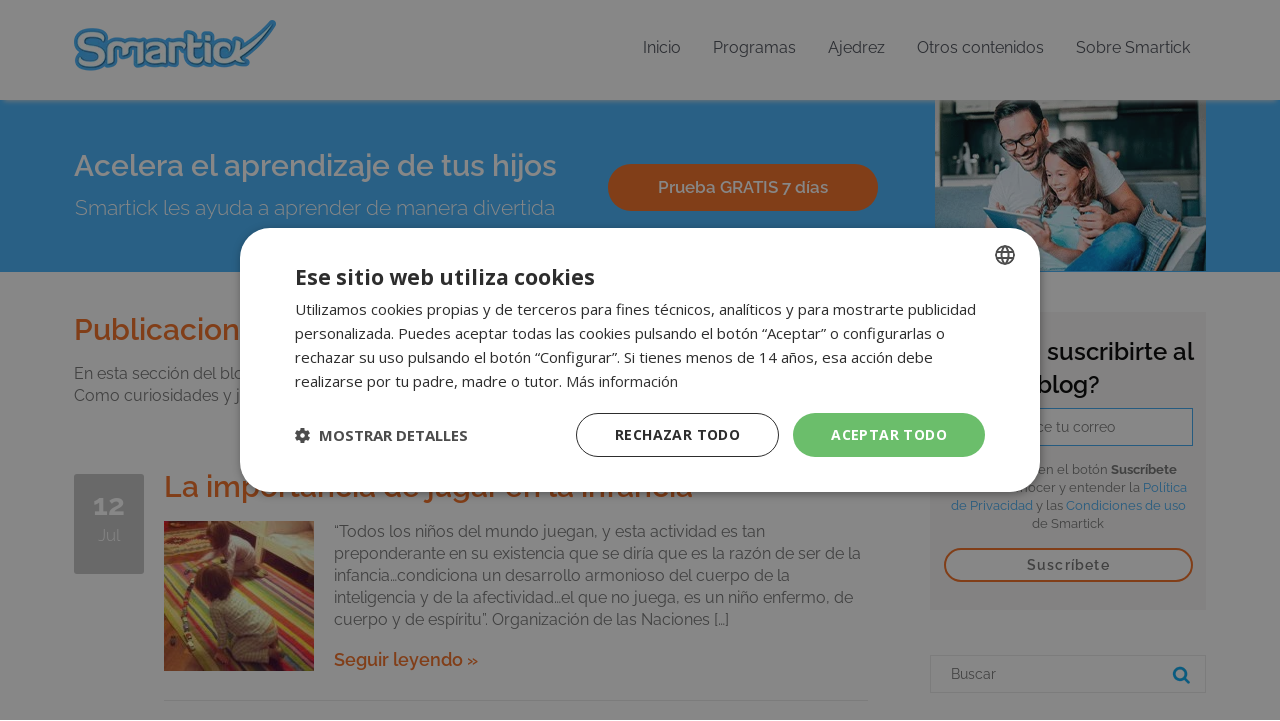

--- FILE ---
content_type: text/html; charset=UTF-8
request_url: https://www.smartick.es/blog/otros-contenidos/page/3/
body_size: 14077
content:
<!DOCTYPE html>
<!--[if IE 7]>
<html class="ie ie7" lang="es" prefix="og: https://ogp.me/ns#">
<![endif]-->
<!--[if IE 8]>
<html class="ie ie8" lang="es" prefix="og: https://ogp.me/ns#">
<![endif]-->
<!--[if !(IE 7) | !(IE 8) ]><!-->
<html lang="es" prefix="og: http://ogp.me/ns#">
<!--<![endif]-->
<head>
  <meta charset="UTF-8">
  <meta name="viewport" content="initial-scale=1.0, maximum-scale=3.0, user-scalable=1, width=device-width"/>
  <meta name="format-detection" content="telephone=yes">
  <link rel="profile" href="https://gmpg.org/xfn/11">
  <link rel="shortcut icon" href="https://www.smartick.es/blog/wp-content/themes/smartick/img/indice.ico" />
      <!-- Google Tag Manager -->
    <script>(function(w,d,s,l,i){w[l]=w[l]||[];w[l].push({'gtm.start':
      new Date().getTime(),event:'gtm.js'});var f=d.getElementsByTagName(s)[0],
      j=d.createElement(s),dl=l!='dataLayer'?'&l='+l:'';j.async=true;j.src=
      'https://www.googletagmanager.com/gtm.js?id='+i+dl;f.parentNode.insertBefore(j,f);
    })(window,document,'script','dataLayer','GTM-PP62S7W');</script>
    <!-- End Google Tag Manager -->
    	<style>img:is([sizes="auto" i], [sizes^="auto," i]) { contain-intrinsic-size: 3000px 1500px }</style>
	
<!-- Optimización para motores de búsqueda de Rank Math -  https://rankmath.com/ -->
<title>Otros contenidos archivos - Página 3 de 4 - Smartick</title>
<meta name="description" content="En esta sección del blog de Smartick encontrarás otros contenidos de educación para niños de primaria. Como curiosidades y juegos diseñados para estimular su aprendizaje de manera divertida."/>
<meta name="robots" content="follow, index, max-snippet:-1, max-video-preview:-1, max-image-preview:large"/>
<link rel="canonical" href="https://www.smartick.es/blog/otros-contenidos/page/3/" />
<link rel="prev" href="https://www.smartick.es/blog/otros-contenidos/page/2/" />
<link rel="next" href="https://www.smartick.es/blog/otros-contenidos/page/4/" />
<meta property="og:locale" content="es_ES" />
<meta property="og:type" content="article" />
<meta property="og:title" content="Otros contenidos archivos - Página 3 de 4 - Smartick" />
<meta property="og:description" content="En esta sección del blog de Smartick encontrarás otros contenidos de educación para niños de primaria. Como curiosidades y juegos diseñados para estimular su aprendizaje de manera divertida." />
<meta property="og:url" content="https://www.smartick.es/blog/otros-contenidos/page/3/" />
<meta property="og:site_name" content="Smartick" />
<meta property="article:publisher" content="https://www.facebook.com/SmartickES/?brand_redir=1067508199962756" />
<meta name="twitter:card" content="summary_large_image" />
<meta name="twitter:title" content="Otros contenidos archivos - Página 3 de 4 - Smartick" />
<meta name="twitter:description" content="En esta sección del blog de Smartick encontrarás otros contenidos de educación para niños de primaria. Como curiosidades y juegos diseñados para estimular su aprendizaje de manera divertida." />
<meta name="twitter:site" content="@Smartick" />
<script type="application/ld+json" class="rank-math-schema">{"@context":"https://schema.org","@graph":[{"@type":"EducationalOrganization","@id":"https://www.smartick.es/blog/#organization","name":"Smartick","url":"https://www.smartick.es/blog","sameAs":["https://www.facebook.com/SmartickES/?brand_redir=1067508199962756","https://twitter.com/Smartick"]},{"@type":"WebSite","@id":"https://www.smartick.es/blog/#website","url":"https://www.smartick.es/blog","name":"Smartick","publisher":{"@id":"https://www.smartick.es/blog/#organization"},"inLanguage":"es"},{"@type":"CollectionPage","@id":"https://www.smartick.es/blog/otros-contenidos/page/3/#webpage","url":"https://www.smartick.es/blog/otros-contenidos/page/3/","name":"Otros contenidos archivos - P\u00e1gina 3 de 4 - Smartick","isPartOf":{"@id":"https://www.smartick.es/blog/#website"},"inLanguage":"es"}]}</script>
<!-- /Plugin Rank Math WordPress SEO -->

<link rel='dns-prefetch' href='//www.smartick.es' />
<link rel='dns-prefetch' href='//cdnjs.cloudflare.com' />
<link rel='dns-prefetch' href='//fonts.googleapis.com' />
<script type="text/javascript" id="wpp-js" src="https://www.smartick.es/blog/wp-content/plugins/wordpress-popular-posts/assets/js/wpp.min.js?ver=7.3.3" data-sampling="1" data-sampling-rate="80" data-api-url="https://www.smartick.es/blog/wp-json/wordpress-popular-posts" data-post-id="0" data-token="de99b33121" data-lang="0" data-debug="0"></script>
<script type="text/javascript">
/* <![CDATA[ */
window._wpemojiSettings = {"baseUrl":"https:\/\/s.w.org\/images\/core\/emoji\/16.0.1\/72x72\/","ext":".png","svgUrl":"https:\/\/s.w.org\/images\/core\/emoji\/16.0.1\/svg\/","svgExt":".svg","source":{"concatemoji":"https:\/\/www.smartick.es\/blog\/wp-includes\/js\/wp-emoji-release.min.js?ver=6.8.3"}};
/*! This file is auto-generated */
!function(s,n){var o,i,e;function c(e){try{var t={supportTests:e,timestamp:(new Date).valueOf()};sessionStorage.setItem(o,JSON.stringify(t))}catch(e){}}function p(e,t,n){e.clearRect(0,0,e.canvas.width,e.canvas.height),e.fillText(t,0,0);var t=new Uint32Array(e.getImageData(0,0,e.canvas.width,e.canvas.height).data),a=(e.clearRect(0,0,e.canvas.width,e.canvas.height),e.fillText(n,0,0),new Uint32Array(e.getImageData(0,0,e.canvas.width,e.canvas.height).data));return t.every(function(e,t){return e===a[t]})}function u(e,t){e.clearRect(0,0,e.canvas.width,e.canvas.height),e.fillText(t,0,0);for(var n=e.getImageData(16,16,1,1),a=0;a<n.data.length;a++)if(0!==n.data[a])return!1;return!0}function f(e,t,n,a){switch(t){case"flag":return n(e,"\ud83c\udff3\ufe0f\u200d\u26a7\ufe0f","\ud83c\udff3\ufe0f\u200b\u26a7\ufe0f")?!1:!n(e,"\ud83c\udde8\ud83c\uddf6","\ud83c\udde8\u200b\ud83c\uddf6")&&!n(e,"\ud83c\udff4\udb40\udc67\udb40\udc62\udb40\udc65\udb40\udc6e\udb40\udc67\udb40\udc7f","\ud83c\udff4\u200b\udb40\udc67\u200b\udb40\udc62\u200b\udb40\udc65\u200b\udb40\udc6e\u200b\udb40\udc67\u200b\udb40\udc7f");case"emoji":return!a(e,"\ud83e\udedf")}return!1}function g(e,t,n,a){var r="undefined"!=typeof WorkerGlobalScope&&self instanceof WorkerGlobalScope?new OffscreenCanvas(300,150):s.createElement("canvas"),o=r.getContext("2d",{willReadFrequently:!0}),i=(o.textBaseline="top",o.font="600 32px Arial",{});return e.forEach(function(e){i[e]=t(o,e,n,a)}),i}function t(e){var t=s.createElement("script");t.src=e,t.defer=!0,s.head.appendChild(t)}"undefined"!=typeof Promise&&(o="wpEmojiSettingsSupports",i=["flag","emoji"],n.supports={everything:!0,everythingExceptFlag:!0},e=new Promise(function(e){s.addEventListener("DOMContentLoaded",e,{once:!0})}),new Promise(function(t){var n=function(){try{var e=JSON.parse(sessionStorage.getItem(o));if("object"==typeof e&&"number"==typeof e.timestamp&&(new Date).valueOf()<e.timestamp+604800&&"object"==typeof e.supportTests)return e.supportTests}catch(e){}return null}();if(!n){if("undefined"!=typeof Worker&&"undefined"!=typeof OffscreenCanvas&&"undefined"!=typeof URL&&URL.createObjectURL&&"undefined"!=typeof Blob)try{var e="postMessage("+g.toString()+"("+[JSON.stringify(i),f.toString(),p.toString(),u.toString()].join(",")+"));",a=new Blob([e],{type:"text/javascript"}),r=new Worker(URL.createObjectURL(a),{name:"wpTestEmojiSupports"});return void(r.onmessage=function(e){c(n=e.data),r.terminate(),t(n)})}catch(e){}c(n=g(i,f,p,u))}t(n)}).then(function(e){for(var t in e)n.supports[t]=e[t],n.supports.everything=n.supports.everything&&n.supports[t],"flag"!==t&&(n.supports.everythingExceptFlag=n.supports.everythingExceptFlag&&n.supports[t]);n.supports.everythingExceptFlag=n.supports.everythingExceptFlag&&!n.supports.flag,n.DOMReady=!1,n.readyCallback=function(){n.DOMReady=!0}}).then(function(){return e}).then(function(){var e;n.supports.everything||(n.readyCallback(),(e=n.source||{}).concatemoji?t(e.concatemoji):e.wpemoji&&e.twemoji&&(t(e.twemoji),t(e.wpemoji)))}))}((window,document),window._wpemojiSettings);
/* ]]> */
</script>
<style id='wp-emoji-styles-inline-css' type='text/css'>

	img.wp-smiley, img.emoji {
		display: inline !important;
		border: none !important;
		box-shadow: none !important;
		height: 1em !important;
		width: 1em !important;
		margin: 0 0.07em !important;
		vertical-align: -0.1em !important;
		background: none !important;
		padding: 0 !important;
	}
</style>
<link rel='stylesheet' id='wp-block-library-css' href='https://www.smartick.es/blog/wp-includes/css/dist/block-library/style.min.css?ver=6.8.3' type='text/css' media='all' />
<style id='classic-theme-styles-inline-css' type='text/css'>
/*! This file is auto-generated */
.wp-block-button__link{color:#fff;background-color:#32373c;border-radius:9999px;box-shadow:none;text-decoration:none;padding:calc(.667em + 2px) calc(1.333em + 2px);font-size:1.125em}.wp-block-file__button{background:#32373c;color:#fff;text-decoration:none}
</style>
<style id='global-styles-inline-css' type='text/css'>
:root{--wp--preset--aspect-ratio--square: 1;--wp--preset--aspect-ratio--4-3: 4/3;--wp--preset--aspect-ratio--3-4: 3/4;--wp--preset--aspect-ratio--3-2: 3/2;--wp--preset--aspect-ratio--2-3: 2/3;--wp--preset--aspect-ratio--16-9: 16/9;--wp--preset--aspect-ratio--9-16: 9/16;--wp--preset--color--black: #000000;--wp--preset--color--cyan-bluish-gray: #abb8c3;--wp--preset--color--white: #ffffff;--wp--preset--color--pale-pink: #f78da7;--wp--preset--color--vivid-red: #cf2e2e;--wp--preset--color--luminous-vivid-orange: #ff6900;--wp--preset--color--luminous-vivid-amber: #fcb900;--wp--preset--color--light-green-cyan: #7bdcb5;--wp--preset--color--vivid-green-cyan: #00d084;--wp--preset--color--pale-cyan-blue: #8ed1fc;--wp--preset--color--vivid-cyan-blue: #0693e3;--wp--preset--color--vivid-purple: #9b51e0;--wp--preset--gradient--vivid-cyan-blue-to-vivid-purple: linear-gradient(135deg,rgba(6,147,227,1) 0%,rgb(155,81,224) 100%);--wp--preset--gradient--light-green-cyan-to-vivid-green-cyan: linear-gradient(135deg,rgb(122,220,180) 0%,rgb(0,208,130) 100%);--wp--preset--gradient--luminous-vivid-amber-to-luminous-vivid-orange: linear-gradient(135deg,rgba(252,185,0,1) 0%,rgba(255,105,0,1) 100%);--wp--preset--gradient--luminous-vivid-orange-to-vivid-red: linear-gradient(135deg,rgba(255,105,0,1) 0%,rgb(207,46,46) 100%);--wp--preset--gradient--very-light-gray-to-cyan-bluish-gray: linear-gradient(135deg,rgb(238,238,238) 0%,rgb(169,184,195) 100%);--wp--preset--gradient--cool-to-warm-spectrum: linear-gradient(135deg,rgb(74,234,220) 0%,rgb(151,120,209) 20%,rgb(207,42,186) 40%,rgb(238,44,130) 60%,rgb(251,105,98) 80%,rgb(254,248,76) 100%);--wp--preset--gradient--blush-light-purple: linear-gradient(135deg,rgb(255,206,236) 0%,rgb(152,150,240) 100%);--wp--preset--gradient--blush-bordeaux: linear-gradient(135deg,rgb(254,205,165) 0%,rgb(254,45,45) 50%,rgb(107,0,62) 100%);--wp--preset--gradient--luminous-dusk: linear-gradient(135deg,rgb(255,203,112) 0%,rgb(199,81,192) 50%,rgb(65,88,208) 100%);--wp--preset--gradient--pale-ocean: linear-gradient(135deg,rgb(255,245,203) 0%,rgb(182,227,212) 50%,rgb(51,167,181) 100%);--wp--preset--gradient--electric-grass: linear-gradient(135deg,rgb(202,248,128) 0%,rgb(113,206,126) 100%);--wp--preset--gradient--midnight: linear-gradient(135deg,rgb(2,3,129) 0%,rgb(40,116,252) 100%);--wp--preset--font-size--small: 13px;--wp--preset--font-size--medium: 20px;--wp--preset--font-size--large: 36px;--wp--preset--font-size--x-large: 42px;--wp--preset--spacing--20: 0.44rem;--wp--preset--spacing--30: 0.67rem;--wp--preset--spacing--40: 1rem;--wp--preset--spacing--50: 1.5rem;--wp--preset--spacing--60: 2.25rem;--wp--preset--spacing--70: 3.38rem;--wp--preset--spacing--80: 5.06rem;--wp--preset--shadow--natural: 6px 6px 9px rgba(0, 0, 0, 0.2);--wp--preset--shadow--deep: 12px 12px 50px rgba(0, 0, 0, 0.4);--wp--preset--shadow--sharp: 6px 6px 0px rgba(0, 0, 0, 0.2);--wp--preset--shadow--outlined: 6px 6px 0px -3px rgba(255, 255, 255, 1), 6px 6px rgba(0, 0, 0, 1);--wp--preset--shadow--crisp: 6px 6px 0px rgba(0, 0, 0, 1);}:where(.is-layout-flex){gap: 0.5em;}:where(.is-layout-grid){gap: 0.5em;}body .is-layout-flex{display: flex;}.is-layout-flex{flex-wrap: wrap;align-items: center;}.is-layout-flex > :is(*, div){margin: 0;}body .is-layout-grid{display: grid;}.is-layout-grid > :is(*, div){margin: 0;}:where(.wp-block-columns.is-layout-flex){gap: 2em;}:where(.wp-block-columns.is-layout-grid){gap: 2em;}:where(.wp-block-post-template.is-layout-flex){gap: 1.25em;}:where(.wp-block-post-template.is-layout-grid){gap: 1.25em;}.has-black-color{color: var(--wp--preset--color--black) !important;}.has-cyan-bluish-gray-color{color: var(--wp--preset--color--cyan-bluish-gray) !important;}.has-white-color{color: var(--wp--preset--color--white) !important;}.has-pale-pink-color{color: var(--wp--preset--color--pale-pink) !important;}.has-vivid-red-color{color: var(--wp--preset--color--vivid-red) !important;}.has-luminous-vivid-orange-color{color: var(--wp--preset--color--luminous-vivid-orange) !important;}.has-luminous-vivid-amber-color{color: var(--wp--preset--color--luminous-vivid-amber) !important;}.has-light-green-cyan-color{color: var(--wp--preset--color--light-green-cyan) !important;}.has-vivid-green-cyan-color{color: var(--wp--preset--color--vivid-green-cyan) !important;}.has-pale-cyan-blue-color{color: var(--wp--preset--color--pale-cyan-blue) !important;}.has-vivid-cyan-blue-color{color: var(--wp--preset--color--vivid-cyan-blue) !important;}.has-vivid-purple-color{color: var(--wp--preset--color--vivid-purple) !important;}.has-black-background-color{background-color: var(--wp--preset--color--black) !important;}.has-cyan-bluish-gray-background-color{background-color: var(--wp--preset--color--cyan-bluish-gray) !important;}.has-white-background-color{background-color: var(--wp--preset--color--white) !important;}.has-pale-pink-background-color{background-color: var(--wp--preset--color--pale-pink) !important;}.has-vivid-red-background-color{background-color: var(--wp--preset--color--vivid-red) !important;}.has-luminous-vivid-orange-background-color{background-color: var(--wp--preset--color--luminous-vivid-orange) !important;}.has-luminous-vivid-amber-background-color{background-color: var(--wp--preset--color--luminous-vivid-amber) !important;}.has-light-green-cyan-background-color{background-color: var(--wp--preset--color--light-green-cyan) !important;}.has-vivid-green-cyan-background-color{background-color: var(--wp--preset--color--vivid-green-cyan) !important;}.has-pale-cyan-blue-background-color{background-color: var(--wp--preset--color--pale-cyan-blue) !important;}.has-vivid-cyan-blue-background-color{background-color: var(--wp--preset--color--vivid-cyan-blue) !important;}.has-vivid-purple-background-color{background-color: var(--wp--preset--color--vivid-purple) !important;}.has-black-border-color{border-color: var(--wp--preset--color--black) !important;}.has-cyan-bluish-gray-border-color{border-color: var(--wp--preset--color--cyan-bluish-gray) !important;}.has-white-border-color{border-color: var(--wp--preset--color--white) !important;}.has-pale-pink-border-color{border-color: var(--wp--preset--color--pale-pink) !important;}.has-vivid-red-border-color{border-color: var(--wp--preset--color--vivid-red) !important;}.has-luminous-vivid-orange-border-color{border-color: var(--wp--preset--color--luminous-vivid-orange) !important;}.has-luminous-vivid-amber-border-color{border-color: var(--wp--preset--color--luminous-vivid-amber) !important;}.has-light-green-cyan-border-color{border-color: var(--wp--preset--color--light-green-cyan) !important;}.has-vivid-green-cyan-border-color{border-color: var(--wp--preset--color--vivid-green-cyan) !important;}.has-pale-cyan-blue-border-color{border-color: var(--wp--preset--color--pale-cyan-blue) !important;}.has-vivid-cyan-blue-border-color{border-color: var(--wp--preset--color--vivid-cyan-blue) !important;}.has-vivid-purple-border-color{border-color: var(--wp--preset--color--vivid-purple) !important;}.has-vivid-cyan-blue-to-vivid-purple-gradient-background{background: var(--wp--preset--gradient--vivid-cyan-blue-to-vivid-purple) !important;}.has-light-green-cyan-to-vivid-green-cyan-gradient-background{background: var(--wp--preset--gradient--light-green-cyan-to-vivid-green-cyan) !important;}.has-luminous-vivid-amber-to-luminous-vivid-orange-gradient-background{background: var(--wp--preset--gradient--luminous-vivid-amber-to-luminous-vivid-orange) !important;}.has-luminous-vivid-orange-to-vivid-red-gradient-background{background: var(--wp--preset--gradient--luminous-vivid-orange-to-vivid-red) !important;}.has-very-light-gray-to-cyan-bluish-gray-gradient-background{background: var(--wp--preset--gradient--very-light-gray-to-cyan-bluish-gray) !important;}.has-cool-to-warm-spectrum-gradient-background{background: var(--wp--preset--gradient--cool-to-warm-spectrum) !important;}.has-blush-light-purple-gradient-background{background: var(--wp--preset--gradient--blush-light-purple) !important;}.has-blush-bordeaux-gradient-background{background: var(--wp--preset--gradient--blush-bordeaux) !important;}.has-luminous-dusk-gradient-background{background: var(--wp--preset--gradient--luminous-dusk) !important;}.has-pale-ocean-gradient-background{background: var(--wp--preset--gradient--pale-ocean) !important;}.has-electric-grass-gradient-background{background: var(--wp--preset--gradient--electric-grass) !important;}.has-midnight-gradient-background{background: var(--wp--preset--gradient--midnight) !important;}.has-small-font-size{font-size: var(--wp--preset--font-size--small) !important;}.has-medium-font-size{font-size: var(--wp--preset--font-size--medium) !important;}.has-large-font-size{font-size: var(--wp--preset--font-size--large) !important;}.has-x-large-font-size{font-size: var(--wp--preset--font-size--x-large) !important;}
:where(.wp-block-post-template.is-layout-flex){gap: 1.25em;}:where(.wp-block-post-template.is-layout-grid){gap: 1.25em;}
:where(.wp-block-columns.is-layout-flex){gap: 2em;}:where(.wp-block-columns.is-layout-grid){gap: 2em;}
:root :where(.wp-block-pullquote){font-size: 1.5em;line-height: 1.6;}
</style>
<link rel='stylesheet' id='wordpress-popular-posts-css-css' href='https://www.smartick.es/blog/wp-content/plugins/wordpress-popular-posts/assets/css/wpp.css?ver=7.3.3' type='text/css' media='all' />
<link rel='stylesheet' id='smartick-fonts-open-sans-css' href='//fonts.googleapis.com/css?family=Open+Sans:300%2C400%2C700%2C900%2C300italic%2C400italic%2C700italic' type='text/css' media='all' />
<style type="text/css">@font-face {font-family:Raleway;font-style:normal;font-weight:300;src:url(/cf-fonts/s/raleway/5.0.16/cyrillic/300/normal.woff2);unicode-range:U+0301,U+0400-045F,U+0490-0491,U+04B0-04B1,U+2116;font-display:swap;}@font-face {font-family:Raleway;font-style:normal;font-weight:300;src:url(/cf-fonts/s/raleway/5.0.16/cyrillic-ext/300/normal.woff2);unicode-range:U+0460-052F,U+1C80-1C88,U+20B4,U+2DE0-2DFF,U+A640-A69F,U+FE2E-FE2F;font-display:swap;}@font-face {font-family:Raleway;font-style:normal;font-weight:300;src:url(/cf-fonts/s/raleway/5.0.16/latin-ext/300/normal.woff2);unicode-range:U+0100-02AF,U+0304,U+0308,U+0329,U+1E00-1E9F,U+1EF2-1EFF,U+2020,U+20A0-20AB,U+20AD-20CF,U+2113,U+2C60-2C7F,U+A720-A7FF;font-display:swap;}@font-face {font-family:Raleway;font-style:normal;font-weight:300;src:url(/cf-fonts/s/raleway/5.0.16/latin/300/normal.woff2);unicode-range:U+0000-00FF,U+0131,U+0152-0153,U+02BB-02BC,U+02C6,U+02DA,U+02DC,U+0304,U+0308,U+0329,U+2000-206F,U+2074,U+20AC,U+2122,U+2191,U+2193,U+2212,U+2215,U+FEFF,U+FFFD;font-display:swap;}@font-face {font-family:Raleway;font-style:normal;font-weight:300;src:url(/cf-fonts/s/raleway/5.0.16/vietnamese/300/normal.woff2);unicode-range:U+0102-0103,U+0110-0111,U+0128-0129,U+0168-0169,U+01A0-01A1,U+01AF-01B0,U+0300-0301,U+0303-0304,U+0308-0309,U+0323,U+0329,U+1EA0-1EF9,U+20AB;font-display:swap;}@font-face {font-family:Raleway;font-style:normal;font-weight:400;src:url(/cf-fonts/s/raleway/5.0.16/latin/400/normal.woff2);unicode-range:U+0000-00FF,U+0131,U+0152-0153,U+02BB-02BC,U+02C6,U+02DA,U+02DC,U+0304,U+0308,U+0329,U+2000-206F,U+2074,U+20AC,U+2122,U+2191,U+2193,U+2212,U+2215,U+FEFF,U+FFFD;font-display:swap;}@font-face {font-family:Raleway;font-style:normal;font-weight:400;src:url(/cf-fonts/s/raleway/5.0.16/cyrillic-ext/400/normal.woff2);unicode-range:U+0460-052F,U+1C80-1C88,U+20B4,U+2DE0-2DFF,U+A640-A69F,U+FE2E-FE2F;font-display:swap;}@font-face {font-family:Raleway;font-style:normal;font-weight:400;src:url(/cf-fonts/s/raleway/5.0.16/cyrillic/400/normal.woff2);unicode-range:U+0301,U+0400-045F,U+0490-0491,U+04B0-04B1,U+2116;font-display:swap;}@font-face {font-family:Raleway;font-style:normal;font-weight:400;src:url(/cf-fonts/s/raleway/5.0.16/vietnamese/400/normal.woff2);unicode-range:U+0102-0103,U+0110-0111,U+0128-0129,U+0168-0169,U+01A0-01A1,U+01AF-01B0,U+0300-0301,U+0303-0304,U+0308-0309,U+0323,U+0329,U+1EA0-1EF9,U+20AB;font-display:swap;}@font-face {font-family:Raleway;font-style:normal;font-weight:400;src:url(/cf-fonts/s/raleway/5.0.16/latin-ext/400/normal.woff2);unicode-range:U+0100-02AF,U+0304,U+0308,U+0329,U+1E00-1E9F,U+1EF2-1EFF,U+2020,U+20A0-20AB,U+20AD-20CF,U+2113,U+2C60-2C7F,U+A720-A7FF;font-display:swap;}@font-face {font-family:Raleway;font-style:normal;font-weight:600;src:url(/cf-fonts/s/raleway/5.0.16/latin/600/normal.woff2);unicode-range:U+0000-00FF,U+0131,U+0152-0153,U+02BB-02BC,U+02C6,U+02DA,U+02DC,U+0304,U+0308,U+0329,U+2000-206F,U+2074,U+20AC,U+2122,U+2191,U+2193,U+2212,U+2215,U+FEFF,U+FFFD;font-display:swap;}@font-face {font-family:Raleway;font-style:normal;font-weight:600;src:url(/cf-fonts/s/raleway/5.0.16/cyrillic/600/normal.woff2);unicode-range:U+0301,U+0400-045F,U+0490-0491,U+04B0-04B1,U+2116;font-display:swap;}@font-face {font-family:Raleway;font-style:normal;font-weight:600;src:url(/cf-fonts/s/raleway/5.0.16/cyrillic-ext/600/normal.woff2);unicode-range:U+0460-052F,U+1C80-1C88,U+20B4,U+2DE0-2DFF,U+A640-A69F,U+FE2E-FE2F;font-display:swap;}@font-face {font-family:Raleway;font-style:normal;font-weight:600;src:url(/cf-fonts/s/raleway/5.0.16/latin-ext/600/normal.woff2);unicode-range:U+0100-02AF,U+0304,U+0308,U+0329,U+1E00-1E9F,U+1EF2-1EFF,U+2020,U+20A0-20AB,U+20AD-20CF,U+2113,U+2C60-2C7F,U+A720-A7FF;font-display:swap;}@font-face {font-family:Raleway;font-style:normal;font-weight:600;src:url(/cf-fonts/s/raleway/5.0.16/vietnamese/600/normal.woff2);unicode-range:U+0102-0103,U+0110-0111,U+0128-0129,U+0168-0169,U+01A0-01A1,U+01AF-01B0,U+0300-0301,U+0303-0304,U+0308-0309,U+0323,U+0329,U+1EA0-1EF9,U+20AB;font-display:swap;}@font-face {font-family:Raleway;font-style:normal;font-weight:700;src:url(/cf-fonts/s/raleway/5.0.16/vietnamese/700/normal.woff2);unicode-range:U+0102-0103,U+0110-0111,U+0128-0129,U+0168-0169,U+01A0-01A1,U+01AF-01B0,U+0300-0301,U+0303-0304,U+0308-0309,U+0323,U+0329,U+1EA0-1EF9,U+20AB;font-display:swap;}@font-face {font-family:Raleway;font-style:normal;font-weight:700;src:url(/cf-fonts/s/raleway/5.0.16/latin-ext/700/normal.woff2);unicode-range:U+0100-02AF,U+0304,U+0308,U+0329,U+1E00-1E9F,U+1EF2-1EFF,U+2020,U+20A0-20AB,U+20AD-20CF,U+2113,U+2C60-2C7F,U+A720-A7FF;font-display:swap;}@font-face {font-family:Raleway;font-style:normal;font-weight:700;src:url(/cf-fonts/s/raleway/5.0.16/cyrillic/700/normal.woff2);unicode-range:U+0301,U+0400-045F,U+0490-0491,U+04B0-04B1,U+2116;font-display:swap;}@font-face {font-family:Raleway;font-style:normal;font-weight:700;src:url(/cf-fonts/s/raleway/5.0.16/latin/700/normal.woff2);unicode-range:U+0000-00FF,U+0131,U+0152-0153,U+02BB-02BC,U+02C6,U+02DA,U+02DC,U+0304,U+0308,U+0329,U+2000-206F,U+2074,U+20AC,U+2122,U+2191,U+2193,U+2212,U+2215,U+FEFF,U+FFFD;font-display:swap;}@font-face {font-family:Raleway;font-style:normal;font-weight:700;src:url(/cf-fonts/s/raleway/5.0.16/cyrillic-ext/700/normal.woff2);unicode-range:U+0460-052F,U+1C80-1C88,U+20B4,U+2DE0-2DFF,U+A640-A69F,U+FE2E-FE2F;font-display:swap;}</style>
<link rel='stylesheet' id='boilerplate-css' href='https://www.smartick.es/blog/wp-content/themes/smartick/css/boilerplate.css?ver=3.0.2' type='text/css' media='all' />
<link rel='stylesheet' id='smartick-responsive-css' href='https://www.smartick.es/blog/wp-content/themes/smartick/css/smartick-responsive.css?ver=2.7.2' type='text/css' media='all' />
<link rel='stylesheet' id='smartick-general-css' href='https://www.smartick.es/blog/wp-content/themes/smartick/css/smartick-general.css?ver=2.7.11' type='text/css' media='all' />
<link rel='stylesheet' id='smartick-blog-css' href='https://www.smartick.es/blog/wp-content/themes/smartick/style.css?ver=2.5.5' type='text/css' media='all' />
<link rel='stylesheet' id='wp-pagenavi-css' href='https://www.smartick.es/blog/wp-content/plugins/wp-pagenavi/pagenavi-css.css?ver=2.70' type='text/css' media='all' />
<script type="text/javascript" src="https://www.smartick.es/blog/wp-includes/js/jquery/jquery.min.js?ver=3.7.1" id="jquery-core-js"></script>
<script type="text/javascript" defer='defer' src="https://www.smartick.es/blog/wp-includes/js/jquery/jquery-migrate.min.js?ver=3.4.1" id="jquery-migrate-js"></script>
<script type="text/javascript" defer='defer' src="https://cdnjs.cloudflare.com/ajax/libs/html5shiv/3.7.3/html5shiv.min.js?ver=6.8.3" id="html5shiv-js"></script>
<script type="text/javascript" defer='defer' src="https://cdnjs.cloudflare.com/ajax/libs/html5shiv/3.7.3/html5shiv-printshiv.min.js?ver=6.8.3" id="html5shivprint-js"></script>
<script type="text/javascript" defer='defer' src="https://www.smartick.es/blog/wp-content/themes/smartick/js/respond.min.js?ver=6.8.3" id="respond-js"></script>
<script type="text/javascript" defer='defer' src="//www.smartick.es/scripts/reftrack.js?ver=6.8.3" id="reftrack-js"></script>
            <style id="wpp-loading-animation-styles">@-webkit-keyframes bgslide{from{background-position-x:0}to{background-position-x:-200%}}@keyframes bgslide{from{background-position-x:0}to{background-position-x:-200%}}.wpp-widget-block-placeholder,.wpp-shortcode-placeholder{margin:0 auto;width:60px;height:3px;background:#dd3737;background:linear-gradient(90deg,#dd3737 0%,#571313 10%,#dd3737 100%);background-size:200% auto;border-radius:3px;-webkit-animation:bgslide 1s infinite linear;animation:bgslide 1s infinite linear}</style>
            </head>


<body class="archive paged category category-otros-contenidos category-264 paged-3 category-paged-3 wp-theme-smartick metaslider-plugin group-blog masthead-fixed list-view full-width">
      <!-- Google Tag Manager (noscript) -->
    <noscript><iframe src="https://www.googletagmanager.com/ns.html?id=GTM-PP62S7W"
    height="0" width="0" style="display:none;visibility:hidden"></iframe></noscript>
    <!-- End Google Tag Manager (noscript) -->
      <nav class="menuMovil menuweb">
    <div class="menu-top-menu-container"><ul id="menu" class="scrollSuave"><li id="menu-item-27096" class="menu-item menu-item-type-custom menu-item-object-custom menu-item-27096"><a href="/blog/">Inicio</a></li>
<li id="menu-item-39596" class="menu-item menu-item-type-custom menu-item-object-custom menu-item-has-children menu-item-39596"><a href="#">Programas</a>
<ul class="sub-menu">
	<li id="menu-item-15153" class="menu-item menu-item-type-taxonomy menu-item-object-category menu-item-15153"><a href="https://www.smartick.es/blog/matematicas/">Matemáticas</a></li>
	<li id="menu-item-27756" class="menu-item menu-item-type-taxonomy menu-item-object-category menu-item-27756"><a href="https://www.smartick.es/blog/lectura/">Lectura</a></li>
	<li id="menu-item-39597" class="menu-item menu-item-type-taxonomy menu-item-object-category menu-item-39597"><a href="https://www.smartick.es/blog/programacion/">Programación</a></li>
	<li id="menu-item-39602" class="menu-item menu-item-type-taxonomy menu-item-object-category menu-item-39602"><a href="https://www.smartick.es/blog/pensamiento-critico/">Pensamiento crítico</a></li>
</ul>
</li>
<li id="menu-item-39599" class="menu-item menu-item-type-taxonomy menu-item-object-category menu-item-39599"><a href="https://www.smartick.es/blog/ajedrez/">Ajedrez</a></li>
<li id="menu-item-39598" class="menu-item menu-item-type-custom menu-item-object-custom menu-item-has-children menu-item-39598"><a href="#">Otros contenidos</a>
<ul class="sub-menu">
	<li id="menu-item-39600" class="menu-item menu-item-type-taxonomy menu-item-object-category menu-item-39600"><a href="https://www.smartick.es/blog/necesidades-especificas-de-apoyo-educativo/">Necesidades Específicas de Apoyo Educativo</a></li>
	<li id="menu-item-33608" class="menu-item menu-item-type-taxonomy menu-item-object-category menu-item-33608"><a href="https://www.smartick.es/blog/padres-y-profesores/">Padres y profesores</a></li>
	<li id="menu-item-39601" class="menu-item menu-item-type-taxonomy menu-item-object-category menu-item-39601"><a href="https://www.smartick.es/blog/otros-contenidos/curiosidades/">Curiosidades</a></li>
</ul>
</li>
<li id="menu-item-33377" class="menu-item menu-item-type-taxonomy menu-item-object-category menu-item-33377"><a href="https://www.smartick.es/blog/sobre-smartick/">Sobre Smartick</a></li>
</ul></div>  </nav>

  <div class="fixed">
    <div class="gridContainer clearfix">
      <header class="fluid header">
        <a href="//www.smartick.es" target="_blank">
          <img class="logoPrincipal" src="https://www.smartick.es/blog/wp-content/themes/smartick/img/logo-noclaim.png"
               alt="Smartick" rel="home" >
        </a>
        <nav class="menuweb">
          <div class="menuPrincipalDesktop"><ul id="menu-top-menu" class="menu"><li class="menu-item menu-item-type-custom menu-item-object-custom menu-item-27096"><a href="/blog/">Inicio</a></li>
<li class="menu-item menu-item-type-custom menu-item-object-custom menu-item-has-children menu-item-39596"><a href="#">Programas</a>
<ul class="sub-menu">
	<li class="menu-item menu-item-type-taxonomy menu-item-object-category menu-item-15153"><a href="https://www.smartick.es/blog/matematicas/">Matemáticas</a></li>
	<li class="menu-item menu-item-type-taxonomy menu-item-object-category menu-item-27756"><a href="https://www.smartick.es/blog/lectura/">Lectura</a></li>
	<li class="menu-item menu-item-type-taxonomy menu-item-object-category menu-item-39597"><a href="https://www.smartick.es/blog/programacion/">Programación</a></li>
	<li class="menu-item menu-item-type-taxonomy menu-item-object-category menu-item-39602"><a href="https://www.smartick.es/blog/pensamiento-critico/">Pensamiento crítico</a></li>
</ul>
</li>
<li class="menu-item menu-item-type-taxonomy menu-item-object-category menu-item-39599"><a href="https://www.smartick.es/blog/ajedrez/">Ajedrez</a></li>
<li class="menu-item menu-item-type-custom menu-item-object-custom menu-item-has-children menu-item-39598"><a href="#">Otros contenidos</a>
<ul class="sub-menu">
	<li class="menu-item menu-item-type-taxonomy menu-item-object-category menu-item-39600"><a href="https://www.smartick.es/blog/necesidades-especificas-de-apoyo-educativo/">Necesidades Específicas de Apoyo Educativo</a></li>
	<li class="menu-item menu-item-type-taxonomy menu-item-object-category menu-item-33608"><a href="https://www.smartick.es/blog/padres-y-profesores/">Padres y profesores</a></li>
	<li class="menu-item menu-item-type-taxonomy menu-item-object-category menu-item-39601"><a href="https://www.smartick.es/blog/otros-contenidos/curiosidades/">Curiosidades</a></li>
</ul>
</li>
<li class="menu-item menu-item-type-taxonomy menu-item-object-category menu-item-33377"><a href="https://www.smartick.es/blog/sobre-smartick/">Sobre Smartick</a></li>
</ul></div>        </nav>
        <a id="cta-menu" class="btnAccesoSmartick btnAccesoSticky" href="//www.smartick.es/register.html" target="_blank" >
            Pruébalo gratis</a>
        <a href="#" class="menuHamburguesa">
          <img class="icoMenuMovil" src="https://www.smartick.es/blog/wp-content/themes/smartick/img/ico-menu-movil.png" alt="Abrir el Menú Móvil"/>
        </a>
        <a id="cta-menu" class="btnAccesoSmartick btnAccesoSmartickMovil" href="//www.smartick.es/register.html" target="_blank" >
            ¡Pruébalo gratis!</a>
      </header>
    </div>
  </div>
  <div class="fluid pruebaSmartick">
    <div class="gridContainer clearfix">
      <div class="bannerSuperior"><div class="textoSmartick">Acelera el aprendizaje de tus hijos<div class="subtituloSmartick">Smartick les ayuda a aprender de manera divertida</div></div><div class="btnBannerSuperior btnBannerSuperiorDef"><a id="cta-banner-superior" class="btnAccesoSmartick btnAccesoSuperior" href="//www.smartick.es/register.html" target="_blank" >Prueba GRATIS 7 días</a></div></div><img src="/blog/wp-content/themes/smartick/img/header-def.png">    </div>
  </div>
  <div class="gridContainer clearfix contenido">

<div class="fluid columnaIzquierda">

      
          <div class="archive-header seguirAprendiendo">
            <h1 class="archive-title"><span>Publicaciones del tema:</span> Otros contenidos</h1>

            <div class="taxonomy-description"><p>En esta sección del blog de Smartick encontrarás otros contenidos de educación para niños de primaria. Como curiosidades y juegos diseñados para estimular su aprendizaje de manera divertida.</p>
</div>          </div><!-- .archive-header -->

<article id="post-15560" class="fluid post-15560 post type-post status-publish format-standard has-post-thumbnail hentry category-juegos">
  <div class="fluid fechaPost"><p class="fechaDia">12<span>Jul</span></p></div>
  <a href="https://www.smartick.es/blog/otros-contenidos/juegos/la-importancia-jugar-la-infancia/"><h2>La importancia de jugar en la infancia</h2></a>
      <img width="150" height="150" src="https://www.smartick.es/blog/wp-content/uploads/FullSizeRender-31-150x150.jpg" class="imagenPost wp-post-image" alt="La importancia de jugar en la infancia" decoding="async" />    <div class="extractoPost"><p>“Todos los niños del mundo juegan, y esta actividad es tan preponderante en su existencia que se diría que es la razón de ser de la infancia…condiciona un desarrollo armonioso del cuerpo de la inteligencia y de la afectividad…el que no juega, es un niño enfermo, de cuerpo y de espíritu”. Organización de las Naciones [&hellip;]</p>
<a href="https://www.smartick.es/blog/otros-contenidos/juegos/la-importancia-jugar-la-infancia/" class="btnSeguirLeyendo">Seguir leyendo »</a> </div>
  <div class="fluid categorias">
    <nav class="categoriasPost">
      <ul>
        <li>Categoría:</li>
        <li>
              <div class="entry-meta">
                <a href="https://www.smartick.es/blog/otros-contenidos/juegos/" rel="category tag">Juegos</a>              </div>
        </li>
      </ul>
    </nav>
    <span class="comentario">
           <a href="https://www.smartick.es/blog/otros-contenidos/juegos/la-importancia-jugar-la-infancia/#respond"></a>    </span>
    <!-- <a href="#" class="comentario">Dejar un comentario</a> </div> -->
  </div>

</article><!-- #post-## -->

<article id="post-15465" class="fluid post-15465 post type-post status-publish format-standard has-post-thumbnail hentry category-curiosidades category-sobre-smartick category-testimonios">
  <div class="fluid fechaPost"><p class="fechaDia">04<span>Jul</span></p></div>
  <a href="https://www.smartick.es/blog/sobre-smartick/campamento-tecnologico-smartick/"><h2>Campamento tecnológico Smartick: maravilloso día 1</h2></a>
      <img width="150" height="150" src="https://www.smartick.es/blog/wp-content/uploads/MS_7347-150x150.jpg" class="imagenPost wp-post-image" alt="Campamento tecnológico Smartick: maravilloso día 1" decoding="async" />    <div class="extractoPost"><p>Pongan en una sala del centro de Madrid a 32 niñas que no se conocen entre sí, de seis a diez años, dispuestas a echar cinco horas de matemáticas, lógica, robótica y charla de ingeniera aeronáutica. Podría ser que hubiera que poner orden a menudo. Podría pasar que se escuchara la frase más temible, o [&hellip;]</p>
<a href="https://www.smartick.es/blog/sobre-smartick/campamento-tecnologico-smartick/" class="btnSeguirLeyendo">Seguir leyendo »</a> </div>
  <div class="fluid categorias">
    <nav class="categoriasPost">
      <ul>
        <li>Categoría:</li>
        <li>
              <div class="entry-meta">
                <a href="https://www.smartick.es/blog/otros-contenidos/curiosidades/" rel="category tag">Curiosidades</a>, <a href="https://www.smartick.es/blog/sobre-smartick/" rel="category tag">Sobre Smartick</a>, <a href="https://www.smartick.es/blog/sobre-smartick/testimonios/" rel="category tag">Testimonios</a>              </div>
        </li>
      </ul>
    </nav>
    <span class="comentario">
           <a href="https://www.smartick.es/blog/sobre-smartick/campamento-tecnologico-smartick/#respond"></a>    </span>
    <!-- <a href="#" class="comentario">Dejar un comentario</a> </div> -->
  </div>

</article><!-- #post-## -->

<article id="post-15455" class="fluid post-15455 post type-post status-publish format-standard has-post-thumbnail hentry category-curiosidades">
  <div class="fluid fechaPost"><p class="fechaDia">03<span>Jul</span></p></div>
  <a href="https://www.smartick.es/blog/otros-contenidos/curiosidades/simbolos-matematicos-operaciones/"><h2>Símbolos matemáticos para representar operaciones y relaciones entre valores</h2></a>
      <img width="150" height="148" src="https://www.smartick.es/blog/wp-content/uploads/simbolos-1-150x148.png" class="imagenPost wp-post-image" alt="Símbolos matemáticos para representar operaciones y relaciones entre valores" decoding="async" />    <div class="extractoPost"><p>Los símbolos son imágenes que representan algo. En general, los símbolos son conocidos dentro del contexto donde se encuentren. En matemáticas, los símbolos suelen representar operaciones o relaciones entre números o valores. En el post de esta semana vamos a escribir sobre los símbolos matemáticos. Hay muchísimos, pero vamos a ver los más importantes. Suma + [&hellip;]</p>
<a href="https://www.smartick.es/blog/otros-contenidos/curiosidades/simbolos-matematicos-operaciones/" class="btnSeguirLeyendo">Seguir leyendo »</a> </div>
  <div class="fluid categorias">
    <nav class="categoriasPost">
      <ul>
        <li>Categoría:</li>
        <li>
              <div class="entry-meta">
                <a href="https://www.smartick.es/blog/otros-contenidos/curiosidades/" rel="category tag">Curiosidades</a>              </div>
        </li>
      </ul>
    </nav>
    <span class="comentario">
           <a href="https://www.smartick.es/blog/otros-contenidos/curiosidades/simbolos-matematicos-operaciones/#comments">51 Comentarios</a>    </span>
    <!-- <a href="#" class="comentario">Dejar un comentario</a> </div> -->
  </div>

</article><!-- #post-## -->

<article id="post-14614" class="fluid post-14614 post type-post status-publish format-standard has-post-thumbnail hentry category-curiosidades">
  <div class="fluid fechaPost"><p class="fechaDia">12<span>Abr</span></p></div>
  <a href="https://www.smartick.es/blog/otros-contenidos/curiosidades/acertijo-matematico-vacaciones/"><h2>Acertijo matemático para las vacaciones. ¿Te animas a resolverlo?</h2></a>
      <img width="150" height="150" src="https://www.smartick.es/blog/wp-content/uploads/acertijo-matematico-es-150x150.jpg" class="imagenPost wp-post-image" alt="Acertijo matemático para las vacaciones. ¿Te animas a resolverlo?" decoding="async" loading="lazy" />    <div class="extractoPost"><p>Parece fácil este acertijo matemático, uno de tantos que se comparten a diario en las redes, pero tiene muchas trampas, ¡cuidado!. Fíjate muy bien en todos los detalles y anímate a darnos la respuesta en los comentarios de este post. ¿Te atreves? ¡¡¡No sigas leyendo a partir de aquí antes de intentarlo!!! Algunas pistas para que revises [&hellip;]</p>
<a href="https://www.smartick.es/blog/otros-contenidos/curiosidades/acertijo-matematico-vacaciones/" class="btnSeguirLeyendo">Seguir leyendo »</a> </div>
  <div class="fluid categorias">
    <nav class="categoriasPost">
      <ul>
        <li>Categoría:</li>
        <li>
              <div class="entry-meta">
                <a href="https://www.smartick.es/blog/otros-contenidos/curiosidades/" rel="category tag">Curiosidades</a>              </div>
        </li>
      </ul>
    </nav>
    <span class="comentario">
           <a href="https://www.smartick.es/blog/otros-contenidos/curiosidades/acertijo-matematico-vacaciones/#comments">3 Comentarios</a>    </span>
    <!-- <a href="#" class="comentario">Dejar un comentario</a> </div> -->
  </div>

</article><!-- #post-## -->

<article id="post-13093" class="fluid post-13093 post type-post status-publish format-standard hentry category-educacion category-curiosidades">
  <div class="fluid fechaPost"><p class="fechaDia">11<span>Nov</span></p></div>
  <a href="https://www.smartick.es/blog/padres-y-profesores/educacion/cuanto-sabes-de-matematicas/"><h2>¿Cuánto sabes de matemáticas?</h2></a>
    <div class="extractoPost"><p>Sí, las matemáticas son muy importantes. Pueden ser preciosas. Ya empieza a calar el mensaje y cualquiera se da cuenta. Vuelven a sacar colecciones de libros, se plantean problemas de lógica divertidos que circulan por las redes y algunos incluso se han enterado de que la docencia no es la única salida de este grado. [&hellip;]</p>
<a href="https://www.smartick.es/blog/padres-y-profesores/educacion/cuanto-sabes-de-matematicas/" class="btnSeguirLeyendo">Seguir leyendo »</a> </div>
  <div class="fluid categorias">
    <nav class="categoriasPost">
      <ul>
        <li>Categoría:</li>
        <li>
              <div class="entry-meta">
                <a href="https://www.smartick.es/blog/padres-y-profesores/educacion/" rel="category tag">Educación</a>, <a href="https://www.smartick.es/blog/otros-contenidos/curiosidades/" rel="category tag">Curiosidades</a>              </div>
        </li>
      </ul>
    </nav>
    <span class="comentario">
           <a href="https://www.smartick.es/blog/padres-y-profesores/educacion/cuanto-sabes-de-matematicas/#respond"></a>    </span>
    <!-- <a href="#" class="comentario">Dejar un comentario</a> </div> -->
  </div>

</article><!-- #post-## -->

<article id="post-12812" class="fluid post-12812 post type-post status-publish format-standard hentry category-curiosidades category-multiplicaciones-y-divisiones">
  <div class="fluid fechaPost"><p class="fechaDia">03<span>Oct</span></p></div>
  <a href="https://www.smartick.es/blog/otros-contenidos/curiosidades/simbolos-matematicos-division-y-multiplicacion/"><h2>Símbolos matemáticos: división y multiplicación</h2></a>
    <div class="extractoPost"><p>En el post de hoy vamos a explicar el origen de los símbolos matemáticos de la división y multiplicación. El símbolo de la división Han existido muchas formas de designar la división, nosotros vamos a explicar el origen de algunos de los símbolos más utilizados y más conocidos por todos. La barra horizontal de las fracciones, [&hellip;]</p>
<a href="https://www.smartick.es/blog/otros-contenidos/curiosidades/simbolos-matematicos-division-y-multiplicacion/" class="btnSeguirLeyendo">Seguir leyendo »</a> </div>
  <div class="fluid categorias">
    <nav class="categoriasPost">
      <ul>
        <li>Categoría:</li>
        <li>
              <div class="entry-meta">
                <a href="https://www.smartick.es/blog/otros-contenidos/curiosidades/" rel="category tag">Curiosidades</a>, <a href="https://www.smartick.es/blog/matematicas/multiplicaciones-y-divisiones/" rel="category tag">Multiplicaciones y divisiones</a>              </div>
        </li>
      </ul>
    </nav>
    <span class="comentario">
           <a href="https://www.smartick.es/blog/otros-contenidos/curiosidades/simbolos-matematicos-division-y-multiplicacion/#comments">18 Comentarios</a>    </span>
    <!-- <a href="#" class="comentario">Dejar un comentario</a> </div> -->
  </div>

</article><!-- #post-## -->

<article id="post-11293" class="fluid post-11293 post type-post status-publish format-standard hentry category-medidas-y-datos category-curiosidades">
  <div class="fluid fechaPost"><p class="fechaDia">16<span>May</span></p></div>
  <a href="https://www.smartick.es/blog/matematicas/medidas-y-datos/unidades-de-medida-sistema-anglosajon/"><h2>Unidades de medida: Sistema Anglosajón vs Sistema Internacional</h2></a>
    <div class="extractoPost"><p>En este post vamos a hablar sobre las diferencias y equivalencias entre nuestro sistema de unidades de medida (el Sistema Internacional, SI),  y el Sistema Anglosajón. El Sistema Internacional de Unidades de Medida se instauró en 1960 durante la «XI Conferencia General de Pesos y Medidas» en la cual unificaron los distintos sistemas de unidades en [&hellip;]</p>
<a href="https://www.smartick.es/blog/matematicas/medidas-y-datos/unidades-de-medida-sistema-anglosajon/" class="btnSeguirLeyendo">Seguir leyendo »</a> </div>
  <div class="fluid categorias">
    <nav class="categoriasPost">
      <ul>
        <li>Categoría:</li>
        <li>
              <div class="entry-meta">
                <a href="https://www.smartick.es/blog/matematicas/medidas-y-datos/" rel="category tag">Medidas y datos</a>, <a href="https://www.smartick.es/blog/otros-contenidos/curiosidades/" rel="category tag">Curiosidades</a>              </div>
        </li>
      </ul>
    </nav>
    <span class="comentario">
           <a href="https://www.smartick.es/blog/matematicas/medidas-y-datos/unidades-de-medida-sistema-anglosajon/#comments">58 Comentarios</a>    </span>
    <!-- <a href="#" class="comentario">Dejar un comentario</a> </div> -->
  </div>

</article><!-- #post-## -->

<article id="post-10565" class="fluid post-10565 post type-post status-publish format-standard hentry category-psicologia category-educacion category-juegos">
  <div class="fluid fechaPost"><p class="fechaDia">30<span>Mar</span></p></div>
  <a href="https://www.smartick.es/blog/padres-y-profesores/educacion/entrenando-atencion-sostenida/"><h2>El Código Secreto: entrenando la atención sostenida y la monitorización</h2></a>
    <div class="extractoPost"><p>En el post de esta semana seguiremos describiendo la ciencia detrás de los juegos de la plataforma Smartick Brain y para eso hablaremos del juego El código secreto. Este juego está catalogado dentro de nuestra sección de entrenamiento de la atención ya que esta diseñado para fortalecer dos procesos atencionales: la atención sostenida y la monitorización. [&hellip;]</p>
<a href="https://www.smartick.es/blog/padres-y-profesores/educacion/entrenando-atencion-sostenida/" class="btnSeguirLeyendo">Seguir leyendo »</a> </div>
  <div class="fluid categorias">
    <nav class="categoriasPost">
      <ul>
        <li>Categoría:</li>
        <li>
              <div class="entry-meta">
                <a href="https://www.smartick.es/blog/padres-y-profesores/psicologia/" rel="category tag">Psicología</a>, <a href="https://www.smartick.es/blog/padres-y-profesores/educacion/" rel="category tag">Educación</a>, <a href="https://www.smartick.es/blog/otros-contenidos/juegos/" rel="category tag">Juegos</a>              </div>
        </li>
      </ul>
    </nav>
    <span class="comentario">
           <a href="https://www.smartick.es/blog/padres-y-profesores/educacion/entrenando-atencion-sostenida/#comments">2 Comentarios</a>    </span>
    <!-- <a href="#" class="comentario">Dejar un comentario</a> </div> -->
  </div>

</article><!-- #post-## -->

<article id="post-9997" class="fluid post-9997 post type-post status-publish format-standard hentry category-educacion category-juegos category-psicologia">
  <div class="fluid fechaPost"><p class="fechaDia">24<span>Feb</span></p></div>
  <a href="https://www.smartick.es/blog/padres-y-profesores/educacion/ejercicio-para-entrenar-la-atencion/"><h2>Un ejercicio para entrenar la atención: ¡Que viene el Lobo!</h2></a>
    <div class="extractoPost"><p>¿Alguna vez te has preguntado por qué tu hijo no es capaz de dejar de hacer algo que le entretiene en lugar de ponerse a hacer los deberes? Es muy común ver que los padres tienen que estar detrás de sus hijos para conseguir que dejen de hacer algo que les divierte y que se [&hellip;]</p>
<a href="https://www.smartick.es/blog/padres-y-profesores/educacion/ejercicio-para-entrenar-la-atencion/" class="btnSeguirLeyendo">Seguir leyendo »</a> </div>
  <div class="fluid categorias">
    <nav class="categoriasPost">
      <ul>
        <li>Categoría:</li>
        <li>
              <div class="entry-meta">
                <a href="https://www.smartick.es/blog/padres-y-profesores/educacion/" rel="category tag">Educación</a>, <a href="https://www.smartick.es/blog/otros-contenidos/juegos/" rel="category tag">Juegos</a>, <a href="https://www.smartick.es/blog/padres-y-profesores/psicologia/" rel="category tag">Psicología</a>              </div>
        </li>
      </ul>
    </nav>
    <span class="comentario">
           <a href="https://www.smartick.es/blog/padres-y-profesores/educacion/ejercicio-para-entrenar-la-atencion/#comments">4 Comentarios</a>    </span>
    <!-- <a href="#" class="comentario">Dejar un comentario</a> </div> -->
  </div>

</article><!-- #post-## -->

<article id="post-9562" class="fluid post-9562 post type-post status-publish format-standard hentry category-curiosidades">
  <div class="fluid fechaPost"><p class="fechaDia">02<span>Feb</span></p></div>
  <a href="https://www.smartick.es/blog/otros-contenidos/curiosidades/los-meses-del-ano-2/"><h2>Los meses del año</h2></a>
    <div class="extractoPost"><p>En el post de hoy vamos a conocer el origen de los meses del año. A lo largo de la historia el hecho de administrar el tiempo ha sido una necesidad para el ser humano.  Querer tener mayor control sobre el tiempo llevó al planteamiento de una división cronológica del tiempo semántico. Partimos de que un año [&hellip;]</p>
<a href="https://www.smartick.es/blog/otros-contenidos/curiosidades/los-meses-del-ano-2/" class="btnSeguirLeyendo">Seguir leyendo »</a> </div>
  <div class="fluid categorias">
    <nav class="categoriasPost">
      <ul>
        <li>Categoría:</li>
        <li>
              <div class="entry-meta">
                <a href="https://www.smartick.es/blog/otros-contenidos/curiosidades/" rel="category tag">Curiosidades</a>              </div>
        </li>
      </ul>
    </nav>
    <span class="comentario">
           <a href="https://www.smartick.es/blog/otros-contenidos/curiosidades/los-meses-del-ano-2/#comments">1 Comentario</a>    </span>
    <!-- <a href="#" class="comentario">Dejar un comentario</a> </div> -->
  </div>

</article><!-- #post-## -->

<article id="post-7484" class="fluid post-7484 post type-post status-publish format-standard has-post-thumbnail hentry category-curiosidades tag-curiosidades-matematicas tag-matematicas tag-naturaleza-y-matematicas">
  <div class="fluid fechaPost"><p class="fechaDia">02<span>May</span></p></div>
  <a href="https://www.smartick.es/blog/otros-contenidos/curiosidades/matematicas-en-la-naturaleza/"><h2>Matemáticas en la naturaleza</h2></a>
      <img width="150" height="150" src="https://www.smartick.es/blog/wp-content/uploads/07-1-150x150.jpg" class="imagenPost wp-post-image" alt="Matemáticas en la naturaleza" decoding="async" loading="lazy" />    <div class="extractoPost"><p>Estas fotos que os traemos hoy de matemáticas en la naturaleza son sólo algunas de las recopiladas por 20+ Photos Of Geometrical Plants For Symmetry Lovers y que muestran lo maravillosa que puede llegar a ser la naturaleza. En estas plantas podemos ver matemáticas en la naturaleza: fractales, simetría, números de Fibonacci, física&#8230; Y uno no puede evitar pensar, [&hellip;]</p>
<a href="https://www.smartick.es/blog/otros-contenidos/curiosidades/matematicas-en-la-naturaleza/" class="btnSeguirLeyendo">Seguir leyendo »</a> </div>
  <div class="fluid categorias">
    <nav class="categoriasPost">
      <ul>
        <li>Categoría:</li>
        <li>
              <div class="entry-meta">
                <a href="https://www.smartick.es/blog/otros-contenidos/curiosidades/" rel="category tag">Curiosidades</a>              </div>
        </li>
      </ul>
    </nav>
    <span class="comentario">
           <a href="https://www.smartick.es/blog/otros-contenidos/curiosidades/matematicas-en-la-naturaleza/#comments">1 Comentario</a>    </span>
    <!-- <a href="#" class="comentario">Dejar un comentario</a> </div> -->
  </div>

</article><!-- #post-## -->

<article id="post-7157" class="fluid post-7157 post type-post status-publish format-standard hentry category-curiosidades">
  <div class="fluid fechaPost"><p class="fechaDia">18<span>Mar</span></p></div>
  <a href="https://www.smartick.es/blog/otros-contenidos/curiosidades/las-ecuaciones-mas-importantes-para-la-historia-de-la-ciencia/"><h2>Las ecuaciones más importantes para la historia de la ciencia</h2></a>
    <div class="extractoPost"><p>¿Sabías que&#8230; hay ecuaciones muy importantes que han contribuido muchísimo al avance la ciencia? La revista Muy Interesante ha recopilado las 17 ecuaciones que cambiaron la historia. Aquí te mostramos algunas de ellas. Teorema de Pitágoras &nbsp; Demostrada por: la escuela Pitagórica En el año: 530 antes de Cristo Relaciona las longitudes de los lados de un [&hellip;]</p>
<a href="https://www.smartick.es/blog/otros-contenidos/curiosidades/las-ecuaciones-mas-importantes-para-la-historia-de-la-ciencia/" class="btnSeguirLeyendo">Seguir leyendo »</a> </div>
  <div class="fluid categorias">
    <nav class="categoriasPost">
      <ul>
        <li>Categoría:</li>
        <li>
              <div class="entry-meta">
                <a href="https://www.smartick.es/blog/otros-contenidos/curiosidades/" rel="category tag">Curiosidades</a>              </div>
        </li>
      </ul>
    </nav>
    <span class="comentario">
           <a href="https://www.smartick.es/blog/otros-contenidos/curiosidades/las-ecuaciones-mas-importantes-para-la-historia-de-la-ciencia/#comments">2 Comentarios</a>    </span>
    <!-- <a href="#" class="comentario">Dejar un comentario</a> </div> -->
  </div>

</article><!-- #post-## -->
<div class='wp-pagenavi' role='navigation'>
<a class="previouspostslink" rel="prev" aria-label="Página anterior" href="https://www.smartick.es/blog/otros-contenidos/page/2/">&lt;</a><a class="page smaller" title="Página 1" href="https://www.smartick.es/blog/otros-contenidos/">1</a><a class="page smaller" title="Página 2" href="https://www.smartick.es/blog/otros-contenidos/page/2/">2</a><span aria-current='page' class='current'>3</span><a class="page larger" title="Página 4" href="https://www.smartick.es/blog/otros-contenidos/page/4/">4</a><a class="nextpostslink" rel="next" aria-label="Página siguiente" href="https://www.smartick.es/blog/otros-contenidos/page/4/">&gt;</a>
</div>
</div>

<div class="fluid columnaDerecha">
  	<div id="sidebar" role="complementary">
		<ul>
			<li id="custom_html-3" class="widget_text widget widget_custom_html"><aside id="custom_html-3" class="widget_text widget fluid widget_custom_html"><p class="widgettitle widget-title">¿Quieres suscribirte al blog?</p><div class="textwidget custom-html-widget"><div id="mc_embed_signup"><form id="mc-embedded-subscribe-form" class="validate" action="//smartick.us4.list-manage.com/subscribe/post?u=5ea43dd96b52bc8ce47ad415a&amp;id=2d73f6a94c" method="post" name="mc-embedded-subscribe-form" novalidate="" target="_blank">
<div id="mc_embed_signup_scroll">
<div class="mc-field-group">

<input id="mce-EMAIL" class="required email" name="EMAIL" type="email" value="" placeholder="Introduce tu correo" />

</div>
<div id="mce-responses" class="clear" style="font-size: 14px; padding: 0px 15px;">
<div id="mce-error-response" class="response" style="display: none;"></div>
<div id="mce-success-response" class="response" style="display: none;"></div>
</div>
<!-- real people should not fill this in and expect good things - do not remove this or risk form bot signups-->
<div style="position: absolute; left: -5000px;" aria-hidden="true"><input tabindex="-1" name="b_5ea43dd96b52bc8ce47ad415a_2d73f6a94c" type="text" value="" /></div>
<div class="siguenosAviso">Al hacer clic en el botón <b>Suscríbete</b> declaras conocer y entender la <a href="/blog/politica-de-privacidad/#blog" target="_blank" rel="noopener">Política de Privacidad</a> y las <a href="/blog/condiciones-de-uso/" target="_blank" rel="noopener">Condiciones de uso</a> de Smartick</div>
<div class="clear"><input id="mc-embedded-subscribe" class="button" name="subscribe" type="submit" value="Suscríbete" /></div>
</div>
</form></div></div></aside></li><li id="search-2" class="widget widget_search"><aside id="search-2" class="widget fluid widget_search"><form class="search-form" role="search" method="get" id="search-form" action="https://www.smartick.es/blog/" >
   	<label>
     <input class="search-field" type="search" value="" name="s" id="s" placeholder="Buscar" /></label>
      <input class="search-submit" type="submit" id="searchsubmit" value="Go" />
     </form></aside></li><li id="subcategories_level_1-2" class="widget widget_subcategories_level_1"><aside id="subcategories_level_1-2" class="widget fluid widget_subcategories_level_1"><p class="widgettitle widget-title">Leer por Temas</p>
       <style>
        #widget_collapse { overflow: hidden; }
       </style>
       <ul id="widget_collapse"><li class="cat-item cat-item-50">
         <a href="https://www.smartick.es/blog/sobre-smartick/testimonios/">Testimonios</a>
         </li><li class="cat-item cat-item-20">
         <a href="https://www.smartick.es/blog/matematicas/sumas-y-restas/">Sumas y Restas</a>
         </li><li class="cat-item cat-item-84">
         <a href="https://www.smartick.es/blog/matematicas/resolucion-de-problemas/">Resolución de problemas</a>
         </li><li class="cat-item cat-item-49">
         <a href="https://www.smartick.es/blog/padres-y-profesores/psicologia/">Psicología</a>
         </li><li class="cat-item cat-item-97">
         <a href="https://www.smartick.es/blog/matematicas/probabilidad-y-estadistica/">Probabilidad y estadística</a>
         </li><li class="cat-item cat-item-90">
         <a href="https://www.smartick.es/blog/sobre-smartick/premios/">Premios</a>
         </li><li class="cat-item cat-item-121">
         <a href="https://www.smartick.es/blog/matematicas/numeros-enteros/">Números enteros</a>
         </li><li class="cat-item cat-item-120">
         <a href="https://www.smartick.es/blog/sobre-smartick/noticias/">Noticias</a>
         </li><li class="cat-item cat-item-268">
         <a href="https://www.smartick.es/blog/matematicas/multiplicaciones-y-divisiones/">Multiplicaciones y divisiones</a>
         </li><li class="cat-item cat-item-64">
         <a href="https://www.smartick.es/blog/matematicas/medidas-y-datos/">Medidas y datos</a>
         </li><li class="cat-item cat-item-79">
         <a href="https://www.smartick.es/blog/matematicas/logica/">Lógica</a>
         </li><li class="cat-item cat-item-58">
         <a href="https://www.smartick.es/blog/otros-contenidos/juegos/">Juegos</a>
         </li><li class="cat-item cat-item-78">
         <a href="https://www.smartick.es/blog/matematicas/geometria/">Geometría</a>
         </li><li class="cat-item cat-item-25">
         <a href="https://www.smartick.es/blog/matematicas/fracciones/">Fracciones</a>
         </li><li class="cat-item cat-item-10">
         <a href="https://www.smartick.es/blog/padres-y-profesores/educacion/">Educación</a>
         </li><li class="cat-item cat-item-123">
         <a href="https://www.smartick.es/blog/matematicas/decimales/">Decimales</a>
         </li><li class="cat-item cat-item-77">
         <a href="https://www.smartick.es/blog/otros-contenidos/curiosidades/">Curiosidades</a>
         </li><li class="cat-item cat-item-53">
         <a href="https://www.smartick.es/blog/matematicas/algebra/">Álgebra</a>
         </li></ul><a href="#" id="collapseWidget" class="masTemas"
       data-collapsed="+ Más temas >>"
       data-expanded="- Menos temas <<"></a>
      <script type="text/javascript">

      ;(function($) {

          var hCollapse = 0;
          var hExpanded = $('#widget_collapse').height();
          var isOpen = true;
          var numVisibles = 6;
          $('#collapseWidget').text( $('#collapseWidget').attr('data-collapsed') );

          function setCollapse(isFirstTime) {
            var $lis = $('#widget_collapse').find('li');
            var liHeight = parseInt( $('#widget_collapse').find('li').eq(0).height() ) + parseInt( $('#widget_collapse').find('li').eq(0).css('margin-top') ) + parseInt( $('#widget_collapse').find('li').eq(0).css('margin-bottom') );
            var ind = isFirstTime ? 2 : 1;
            var m = isFirstTime ? parseInt( $('#widget_collapse').css('margin-top') ) / 3 : 0;
            hCollapse = ( liHeight * ( numVisibles * ind ) ) + m + 'px';
            hExpanded = parseInt( ( liHeight * $lis.length ) + 1 ) + 'px';
          }

          $(window).resize( function() {
            window.setTimeout( function() {
              setCollapse();
            },300);
          });

          function runCollapse( isFirstTime ) {
            var h = isOpen ? hCollapse : hExpanded;
            var t = isOpen ? 'collapsed' : 'expanded';
            $('#collapseWidget').text( $('#collapseWidget').attr('data-'+t));
            if( isFirstTime ) {
              $('#widget_collapse').css({
                'height' : h
              });
            } else {
              $('#widget_collapse').stop().animate({
                'height' : h
              },1200);
            }
            isOpen = !isOpen;
          }

          $('#collapseWidget').click( function(e) {
            e.preventDefault();
            setCollapse();
            runCollapse();
          });
          setCollapse(true);
          runCollapse(true);
      })(jQuery);
      </script>

      </aside></li><li id="custom_html-4" class="widget_text widget widget_custom_html"><aside id="custom_html-4" class="widget_text widget fluid widget_custom_html"><p class="widgettitle widget-title">También te puede interesar:</p><div class="textwidget custom-html-widget"><div class="leerTemas" style="padding-top:0">
<ul>
<li>
<a href="https://www.smartick.es/lp/smartick-frente-a-kumon/" target="_blank">Smartick vs Kumon</a>
</li>
<li>
<a href="https://www.smartick.es/lp/smartick-opiniones/" target="_blank">Smartick Opiniones</a>
</li>
<li>
<a href="https://www.smartick.es/lp/descuentos-smartick/" target="_blank">Descuentos Smartick</a>
</li>
<li>
<a href="https://www.smartick.es/lp/smartick-gratis/" target="_blank">Smartick gratis</a>
</li>
<li>
<a href="https://www.smartick.es/lp/smartick-pirata/" target="_blank">Smartick pirata</a>
</li>
</ul>
</div></div></aside></li><li id="text-2" class="widget widget_text"><aside id="text-2" class="widget fluid widget_text"><p class="widgettitle widget-title">Posts más leídos</p>			<div class="textwidget"><ul class="wpp-list">
<li class="wpp-shortcode"><a href="https://www.smartick.es/blog/matematicas/numeros-enteros/los-numeros-romanos/" target="_self"><img src="https://www.smartick.es/blog/wp-content/uploads/wordpress-popular-posts/6090-featured-99x100.png" srcset="https://www.smartick.es/blog/wp-content/uploads/wordpress-popular-posts/6090-featured-99x100.png, https://www.smartick.es/blog/wp-content/uploads/wordpress-popular-posts/6090-featured-99x100@1.5x.png 1.5x, https://www.smartick.es/blog/wp-content/uploads/wordpress-popular-posts/6090-featured-99x100@2x.png 2x, https://www.smartick.es/blog/wp-content/uploads/wordpress-popular-posts/6090-featured-99x100@2.5x.png 2.5x" width="99" height="100" alt="" class="wpp-thumbnail wpp_featured wpp_cached_thumb" decoding="async" loading="lazy"></a> <a href="https://www.smartick.es/blog/matematicas/numeros-enteros/los-numeros-romanos/" class="wpp-post-title" target="_self">Los números romanos: I, V, X, L, C, D, M</a> <span class="wpp-excerpt" style="font-size: 10.4px">¿Sabías que nuestros números vienen del sistema de numeración árabe, que a su vez lo tomaron de India? ¿Sabías que existen otros sistemas de numerac...</span></li>
<li class="wpp-shortcode"><a href="https://www.smartick.es/blog/matematicas/algebra/regla-de-3-simple/" target="_self"><img src="https://www.smartick.es/blog/wp-content/uploads/wordpress-popular-posts/7213-featured-99x100.png" srcset="https://www.smartick.es/blog/wp-content/uploads/wordpress-popular-posts/7213-featured-99x100.png, https://www.smartick.es/blog/wp-content/uploads/wordpress-popular-posts/7213-featured-99x100@1.5x.png 1.5x, https://www.smartick.es/blog/wp-content/uploads/wordpress-popular-posts/7213-featured-99x100@2x.png 2x, https://www.smartick.es/blog/wp-content/uploads/wordpress-popular-posts/7213-featured-99x100@2.5x.png 2.5x" width="99" height="100" alt="" class="wpp-thumbnail wpp_featured wpp_cached_thumb" decoding="async" loading="lazy"></a> <a href="https://www.smartick.es/blog/matematicas/algebra/regla-de-3-simple/" class="wpp-post-title" target="_self">Regla de 3 simple directa e inversa</a> <span class="wpp-excerpt" style="font-size: 10.4px">En el post de hoy vamos a seguir trabajando la proporcionalidad. Esta vez, veremos una forma de resolver los problemas de proporcionalidad, directa...</span></li>
<li class="wpp-shortcode"><a href="https://www.smartick.es/blog/matematicas/multiplicaciones-y-divisiones/mcd-maximo-comun-divisor/" target="_self"><img src="https://www.smartick.es/blog/wp-content/uploads/wordpress-popular-posts/28595-featured-99x100.jpg" srcset="https://www.smartick.es/blog/wp-content/uploads/wordpress-popular-posts/28595-featured-99x100.jpg, https://www.smartick.es/blog/wp-content/uploads/wordpress-popular-posts/28595-featured-99x100@1.5x.jpg 1.5x" width="99" height="100" alt="Calcular el mcd de 6 y 9 sacando los divisores de cada número" class="wpp-thumbnail wpp_featured wpp_cached_thumb" decoding="async" loading="lazy"></a> <a href="https://www.smartick.es/blog/matematicas/multiplicaciones-y-divisiones/mcd-maximo-comun-divisor/" class="wpp-post-title" target="_self">Máximo común divisor (MCD): qué es, características y cómo calcularlo</a> <span class="wpp-excerpt" style="font-size: 10.4px">¿Preparado para aprender qué es y cómo se calcula el máximo común divisor? En este post te lo explicamos. Con los ejemplos y vídeos que te presentam...</span></li>

</ul>
</div>
		</aside></li><li id="smk_widget_banner-2" class="widget bannerLateral"><aside id="smk_widget_banner-2" class="widget fluid bannerLateral"><div class="bannerLateral"><div class="bannerLateralF"><div class="bannerLateralFTexto">La diversión es la forma favorita de<br> aprender de nuestro cerebro</div><div class="bannerLateralFAutor">Diane Ackerman</div></div></div><div class="bannerLateralC"><div class="bannerLateralCTexto bannerLateralCTextoDef">Smartick ayuda a tus hijos a aprender de manera divertida<ul class="bannerLateralCListaDef"><li>15 minutos diarios</li><li>Se adapta al nivel de cada niño</li><li>Millones de estudiantes desde 2009</li></ul></div><div class="btnBannerLateral"><a id="cta-banner-lateral" class="btnAccesoSmartick btnAccesoLateral" href="//www.smartick.es/register.html" target="_blank" >Prueba GRATIS 7 días</a></div></div></div></aside></li>		</ul>
	</div>
</div>

</div><!-- #main-content -->


<footer class="fluid">
  <div class="gridContainer clearfix">
    <ul class="piePolitica">
      <li><a href="https://www.smartick.es/blog/politica-de-privacidad/#blog" target="_blank" rel="noopener">Política de privacidad</a></li>
      <li><a href="https://www.smartick.es/blog/condiciones-de-uso/" target="_blank" rel="noopener">Condiciones de uso</a></li>
    </ul>
    <ul class="copyright">
      <li class="descubreMetodo"><a href="http://support.smartickmethod.com/es/" target="_blank">Descubre el método Smartick</a></li>
      <li>© 2026 Smartick. Reservados todos los derechos.</li>
    </ul>
  </div>
</footer>

	<script type="speculationrules">
{"prefetch":[{"source":"document","where":{"and":[{"href_matches":"\/blog\/*"},{"not":{"href_matches":["\/blog\/wp-*.php","\/blog\/wp-admin\/*","\/blog\/wp-content\/uploads\/*","\/blog\/wp-content\/*","\/blog\/wp-content\/plugins\/*","\/blog\/wp-content\/themes\/smartick\/*","\/blog\/*\\?(.+)"]}},{"not":{"selector_matches":"a[rel~=\"nofollow\"]"}},{"not":{"selector_matches":".no-prefetch, .no-prefetch a"}}]},"eagerness":"conservative"}]}
</script>
<script type="text/javascript" defer='defer' src="https://www.smartick.es/blog/wp-content/plugins/smk-customizations/js/smk-share.js?ver=6.8.3" id="smk-share-js"></script>
<script type="text/javascript" defer='defer' src="https://www.smartick.es/blog/wp-content/themes/smartick/js/smartick-javascript.js?ver=20250225" id="smartick-script-js"></script>
<script type="text/javascript" defer='defer' src="https://cdnjs.cloudflare.com/ajax/libs/mathjax/2.7.9/MathJax.js?config=default&amp;ver=1.3.13" id="mathjax-js"></script>

</body>
</html>


--- FILE ---
content_type: text/css
request_url: https://www.smartick.es/blog/wp-content/themes/smartick/css/boilerplate.css?ver=3.0.2
body_size: 2805
content:
/*
/*
 * HTML5 ✰ Boilerplate v3.0.2
 *
 * What follows is the result of much research on cross-browser styling.
 * Credit left inline and big thanks to Nicolas Gallagher, Jonathan Neal,
 * Kroc Camen, and the H5BP dev community and team.
 *
 * Detailed information about this CSS: h5bp.com/css
 * 
 * Dreamweaver modifications:
 * 1. Commented out selection highlight
 * 2. Removed media queries section (we add our own in a separate file)
 *
 * ==|== normalize ==========================================================
 */


/* =============================================================================
   HTML5 display definitions
   ========================================================================== */

article, aside, details, figcaption, figure, footer, header, hgroup, nav, section { display: block; }
audio, canvas, video { display: inline-block; *display: inline; *zoom: 1; }
audio:not([controls]) { display: none; }
[hidden] { display: none; }

/* =============================================================================
   Base
   ========================================================================== */

/*
 * 1. Correct text resizing oddly in IE6/7 when body font-size is set using em units
 * 2. Prevent iOS text size adjust on device orientation change, without disabling user zoom: h5bp.com/g
 */

html { font-size: 100%; -webkit-text-size-adjust: 100%; -ms-text-size-adjust: 100%; }

html, button, input, select, textarea { font-family: serif; color: #222; }

body { margin: 0; font-size: 1em; line-height: 1.4; }

/* 
 * Remove text-shadow in selection highlight: h5bp.com/i
 * These selection declarations have to be separate
 * Also: hot pink! (or customize the background color to match your design)
 */

/* Dreamweaver: uncomment these if you do want to customize the selection highlight
 *::-moz-selection { background: #fe57a1; color: #fff; text-shadow: none; }
 *::selection { background: #fe57a1; color: #fff; text-shadow: none; }
 */

/* =============================================================================
   Links
   ========================================================================== */

a { color: #00e; }
a:visited { color: #551a8b; }
a:hover { color: #06e; }
a:focus { outline: thin dotted; }

/* Improve readability when focused and hovered in all browsers: h5bp.com/h */
a:hover, a:active { outline: 0; }


/* =============================================================================
   Typography
   ========================================================================== */

abbr[title] { border-bottom: 1px dotted; }

b, strong { font-weight: bold; }

blockquote { margin: 1em 40px; }

dfn { font-style: italic; }

hr { display: block; height: 1px; border: 0; border-top: 1px solid #ccc; margin: 1em 0; padding: 0; }

ins { background: #ff9; color: #000; text-decoration: none; }

mark { background: #ff0; color: #000; font-style: italic; font-weight: bold; }

/* Redeclare monospace font family: h5bp.com/j */
pre, code, kbd, samp { font-family: monospace, serif; _font-family: 'courier new', monospace; font-size: 1em; }

/* Improve readability of pre-formatted text in all browsers */
pre { white-space: pre; white-space: pre-wrap; word-wrap: break-word; }

q { quotes: none; }
q:before, q:after { content: ""; content: none; }

small { font-size: 85%; }

/* Position subscript and superscript content without affecting line-height: h5bp.com/k */
sub, sup { font-size: 75%; line-height: 0; position: relative; vertical-align: baseline; }
sup { top: -0.5em; }
sub { bottom: -0.25em; }


/* =============================================================================
   Lists
   ========================================================================== */

ul, ol { margin: 1em 0; padding: 0 0 0 40px; }
dd { margin: 0 0 0 40px; }
nav ul, nav ol { list-style: none; list-style-image: none; margin: 0; padding: 0; }


/* =============================================================================
   Embedded content
   ========================================================================== */

/*
 * 1. Improve image quality when scaled in IE7: h5bp.com/d
 * 2. Remove the gap between images and borders on image containers: h5bp.com/i/440
 */

img { border: 0; -ms-interpolation-mode: bicubic; vertical-align: middle; }

/*
 * Correct overflow not hidden in IE9
 */

svg:not(:root) { overflow: hidden; }


/* =============================================================================
   Figures
   ========================================================================== */

figure { margin: 0; }


/* =============================================================================
   Forms
   ========================================================================== */

form { margin: 0; }
fieldset { border: 0; margin: 0; padding: 0; }

/* Indicate that 'label' will shift focus to the associated form element */
label { cursor: pointer; }

/*
 * 1. Correct color not inheriting in IE6/7/8/9
 * 2. Correct alignment displayed oddly in IE6/7
 */

legend { border: 0; *margin-left: -7px; padding: 0; white-space: normal; }

/*
 * 1. Correct font-size not inheriting in all browsers
 * 2. Remove margins in FF3/4 S5 Chrome
 * 3. Define consistent vertical alignment display in all browsers
 */

button, input, select, textarea { font-size: 100%; margin: 0; vertical-align: baseline; *vertical-align: middle; }

/*
 * 1. Define line-height as normal to match FF3/4 (set using !important in the UA stylesheet)
 */

button, input { line-height: normal; }

/*
 * 1. Display hand cursor for clickable form elements
 * 2. Allow styling of clickable form elements in iOS
 * 3. Correct inner spacing displayed oddly in IE7 (doesn't effect IE6)
 */

button, input[type="button"], input[type="reset"], input[type="submit"] { cursor: pointer; -webkit-appearance: button; *overflow: visible; }

/*
 * Re-set default cursor for disabled elements
 */

button[disabled], input[disabled] { cursor: default; }

/*
 * Consistent box sizing and appearance
 */

input[type="checkbox"], input[type="radio"] { box-sizing: border-box; padding: 0; *width: 13px; *height: 13px; }
input[type="search"] { -webkit-appearance: textfield; -moz-box-sizing: content-box; -webkit-box-sizing: content-box; box-sizing: content-box; }
input[type="search"]::-webkit-search-decoration, input[type="search"]::-webkit-search-cancel-button { -webkit-appearance: none; }

/*
 * Remove inner padding and border in FF3/4: h5bp.com/l
 */

button::-moz-focus-inner, input::-moz-focus-inner { border: 0; padding: 0; }

/*
 * 1. Remove default vertical scrollbar in IE6/7/8/9
 * 2. Allow only vertical resizing
 */

textarea { overflow: auto; vertical-align: top; resize: vertical; }

/* Colors for form validity */
input:valid, textarea:valid {  }
input:invalid, textarea:invalid { background-color: #f0dddd; }


/* =============================================================================
   Tables
   ========================================================================== */
/* 
 * 'border-collapse: collapse;' needs to be overridden in designs having tables with rounded corners and drop shadows.
*/
table { border-collapse: collapse; border-spacing: 0; }
td { vertical-align: top; }

/* =============================================================================
   Chrome Frame Prompt
   ========================================================================== */

.chromeframe { margin: 0.2em 0; background: #ccc; color: black; padding: 0.2em 0; }


/* ==|== primary styles =====================================================
   Author:
   ========================================================================== */
















/* ==|== non-semantic helper classes ========================================
   Please define your styles before this section.
   ========================================================================== */

/* For image replacement */
.ir { display: block; border: 0; text-indent: -999em; overflow: hidden; background-color: transparent; background-repeat: no-repeat; text-align: left; direction: ltr; *line-height: 0; }
.ir br { display: none; }

/* Hide from both screenreaders and browsers: h5bp.com/u */
.hidden { display: none !important; visibility: hidden; }

/* Hide only visually, but have it available for screenreaders: h5bp.com/v */
.visuallyhidden { border: 0; clip: rect(0 0 0 0); height: 1px; margin: -1px; overflow: hidden; padding: 0; position: absolute; width: 1px; }

/* Extends the .visuallyhidden class to allow the element to be focusable when navigated to via the keyboard: h5bp.com/p */
.visuallyhidden.focusable:active, .visuallyhidden.focusable:focus { clip: auto; height: auto; margin: 0; overflow: visible; position: static; width: auto; }

/* Hide visually and from screenreaders, but maintain layout */
.invisible { visibility: hidden; }

/* Contain floats: h5bp.com/q */
.clearfix:before, .clearfix:after { content: ""; display: table; }
.clearfix:after { clear: both; }
.clearfix { *zoom: 1; }


/* ==|== print styles =======================================================
   Print styles.
   Inlined to avoid required HTTP connection: h5bp.com/r
   ========================================================================== */

@media print {
  * { background: transparent !important; color: black !important; box-shadow:none !important; text-shadow: none !important; filter:none !important; -ms-filter: none !important; } /* Black prints faster: h5bp.com/s */
  a, a:visited { text-decoration: underline; }
  a[href]:after { content: " (" attr(href) ")"; }
  abbr[title]:after { content: " (" attr(title) ")"; }
  .ir a:after, a[href^="javascript:"]:after, a[href^="#"]:after { content: ""; }  /* Don't show links for images, or javascript/internal links */
  pre, blockquote { border: 1px solid #999; page-break-inside: avoid; }
  thead { display: table-header-group; } /* h5bp.com/t */
  tr, img { page-break-inside: avoid; }
  img { max-width: 100% !important; }
  @page { margin: 0.5cm; }
  p, h2, h3 { orphans: 3; widows: 3; }
  h2, h3 { page-break-after: avoid; }
}


--- FILE ---
content_type: text/css
request_url: https://www.smartick.es/blog/wp-content/themes/smartick/css/smartick-responsive.css?ver=2.7.2
body_size: 2974
content:
@charset "utf-8";
img, object, embed, video { max-width: 100%; }
.ie6 img { width: 100%; }
.fluid {
	clear: both;
	margin-left: 0;
	width: 100%;
	float: left;
	display: block;
}
.fluidList {
	list-style: none;
	list-style-image: none;
	margin: 0;
	padding: 0;
}
.gridContainer {
	box-sizing: border-box;
	margin-left: auto;
	margin-right: auto;
	width: 100%;
	padding-left: 15px;
	padding-right: 15px;
	clear: none;
	float: none;
}
.columnaIzquierda { width: 100%; }
.columnaDerecha {
	margin-left: 0;
	clear: both;
	width: 100%;
}
.icoMenuMovil {
	max-width: 40px;
	top: 5px;
}
.pruebaSmartick {
	margin-top: 50px;
	background-color: #42b2fc;
}
.textoSmartick {
	width: 280px;
	margin: 16px auto 0;
	font-size: 25px;
	text-align: center;
}
.textoSmartick.textoSmartickMath {
	max-width: 260px;
	margin-top: 11px;
	font-size: 23.5px;
}
.textoSmartick.textoSmartickRead {
	font-size: 19px;
}
.textoSmartick.textoSmartickChess {
	font-size: 19px;
}
.subtituloSmartick {
	margin-top: 4px;
	font-size: 19px;
	font-weight: 300;
}
.subtituloSmartick.subtituloSmartickMath {
	font-size: 16.5px;
}
.subtituloSmartick.subtituloSmartickRead {
	font-size: 15.5px;
}
.subtituloSmartick.subtituloSmartickChess {
	font-size: 15.5px;
}
.btnBannerSuperior {
	display: flex;
	justify-content: center;
	margin-top: 8px;
}
.btnAccesoSmartick {
    padding: 7px 0;
    width: 220px;
	font-size: 12px;
	font-weight: 600;
	letter-spacing: 1.2px;
	margin: 0 auto;
}
.btnAccesoSmartick.btnAccesoSuperior {
	width: 215px;
	letter-spacing: normal;
	margin: 0;
	font-size: 13px;
}
.pruebaSmartick img {
	display: none;
}
.categorias {
	width: 100%;
	margin-left: 0;
}
.logoPrincipal {
	margin-left: -7px;
	margin-top: 9px;
	max-width: 108px;
}
.menuPrincipalDesktop { display: none; }
.menuHamburguesa { display: block; }
.menuMovil ul { margin-top: 50px; }
.btnAccesoSmartick.btnAccesoSmartickMovil {
	display: none;
	color: #fff;
	font-size: 13px;
	font-weight: 600;
	margin-top: 12px;
	margin-right: 40px;
	padding: 4px 13px;
	width: max-content;
}
.header.shrink .btnAccesoSmartick.btnAccesoSmartickMovil {
	display: block;
}
.fechaDia {
	height: 60px;
	margin-bottom: 0;
	margin-top: 36px;
	padding-top: 0;
}

div.contenedorFechaTitular.clearfix h1, div.contenedorFechaTitular.clearfix h2,
.columnaIzquierda .post a h2 {
    min-height: 2.3em;
}
.imagenPost {
	margin-top: 4px!important;
	margin-right: 20px;
	clear: left;
}
.columnaIzquierda h1, .columnaIzquierda h2 {
	margin-top: 31px; 
	font-size: 28px;
}
.textoPost { padding-top: 4px; }
.bannerInferior {
	background-color: #42b2fc;
}
.bannerInferiorI {
	display: none;
}
.bannerInferiorC {
	width: 100%;
	min-height: 227px;
}
.bannerInferiorC:not(.bannerInferiorCDef) {
	display: flex;
	align-items: center;
	text-align: center;
	color: #ffffff;
	line-height: 1.5;
}
.bannerInferiorCTexto {
	font-size: 19.5px;
	font-weight: 600;
	text-align: center;
	color: #ffffff;
	line-height: 1.5;
	max-width: 300px;
	margin: 0 auto;
	padding-top: 16px;
}
.textoPost .bannerInferiorCTexto ul {
	list-style: none;
	font-size: 16.5px;
	font-weight: 300;
	padding-left: 0px;
}
.textoPost .bannerInferiorCTexto ul li {
	background: none !important;
}
.bannerInferiorCTitulo {
	margin-bottom: 10px;
	font-size: 18px;
	font-weight: 600;
	padding: 0 12%;
}
.bannerInferiorCTitulo.bannerInferiorCTituloRead {
	padding: 0 25px;
}
.bannerInferiorCSubtitulo {
	margin-bottom: 15px;
	padding: 0 12%;
}
.bannerInferiorCSubtitulo.bannerInferiorCSubtituloRead {
	padding: 0 25px;
}
.btnBannerInferior {
	margin-top: 12px;
}
.btnAccesoSmartick.btnAccesoInferior {
	width: 235px;
	padding: 8px 0;
	font-size: 16px;
}
.btnAccesoSmartick.btnAccesoInferior:hover {
	color: #fff;
	text-shadow: 0 0 10px #fff;
}
.imgBannerInferiorD {
	display: none;
}
.imgBannerInferiorT {
	display: none;
}
.bannerLateral{
	display: none;
}
.dudas {
	margin-left: 0;
	padding-left: 0;
	width: 156px;
}
.legal {
	margin-left: 0;
	padding-left: 0;
	width: 156px;
}
header { min-height: 50px; }
.contenedorFechaTitular { margin-bottom: 0; }
.vsSmartick, .siguenosEmail, .compartirRedesInferior, .addComentario .postMasLeidos { max-width: 100%; }
.comentariosRespuesta { margin-left: 20px; }
.fixed { box-shadow: none; }
div.abh_box.abh_box_down.abh_box_minimal div.abh_tab_content .abh_text { margin-left: 160px!important; }
.ssba.ssba-wrap { margin-top: 1em; }
.zeroMargin_mobile { margin-left: 0; }
.hide_mobile { display: none; }
h5#blog { scroll-margin-top: 60px }

/* CABECERA MOVIL*/
@media only screen and (min-width: 361px) {
.logoPrincipal {
	margin-top: 6px;
	max-width: 135px;
}
.btnAccesoSmartick.btnAccesoSmartickMovil {
	font-size: 14px;
	margin-right: 42px;
	width: max-content;
}
}

@media only screen and (min-width: 569px) {
.gridContainer {
	width: 90.675%;
	padding-left: 1.1625%;
	padding-right: 1.1625%;
	clear: none;
	float: none;
	margin-left: auto;
}
.columnaIzquierda { width: 100%; }
.columnaDerecha {
	clear: both;
	margin-left: 0;
	width: 100%;
}
.categorias {
	width: 100%;
	margin-left: 0;
}
header { min-height: 90px; }
.logoPrincipal {
	max-width: 100%;
	margin-top: 13px;
}
.icoMenuMovil {
	max-width: 100%;
	top: 9px;
}
.menuMovil ul { margin-top: 90px; }
.columnaIzquierda h1, .columnaIzquierda h2 { font-size: 30px;}
.comentario {
	float: right !important;
	margin-top: 15px;
}
.pruebaSmartick {
	margin-top: 90px;
}
.btnAccesoSmartick {
    padding: 12px 0;
    width: 275px;
}
.btnAccesoSmartick.btnAccesoSuperior {
	padding: 7px 0;
}
.btnAccesoSmartick.btnAccesoSmartickMovil {
	font-size: 16px;
	margin-top: 29px;
	margin-right: 76px;
	padding: 5px 12px;
	width: 170px;
}

.vsSmartick, .siguenosEmail, .compartirRedesInferior, .postMasLeidos {
	max-width: 410px;
	margin: 1em auto!important;
	float: none;
}
.perfilPost img { float: left; }
.comentariosRespuesta { margin-left: 50px; }
.copyright { float: right; }
.piePolitica {
	text-align: left;
	padding-top: 20px;
}
.descubreMetodo {
	margin-bottom: 13px;
	margin-right: -4px;
	margin-top: -61px;
	text-align: left;
}
div.abh_box.abh_box_down.abh_box_minimal div.abh_tab_content .abh_image { float: left!important; }
.comment-list ul.children { margin-left: 2em; }
.comentariosInferior img { float: left; }
.comentariosInferior h4 { margin-bottom: 10px; margin-top: 21px; }
.comment-list p { margin-left: 8px; }
.comment-reply-link { margin-left: 10px; }
.hide_tablet { display: none; }
.zeroMargin_tablet { margin-left: 0; }
h5#blog { scroll-margin-top: 110px }
}
@media only screen and (min-width: 640px) {
.bannerSuperior {
	display: inline-block;
	width: calc(100% - 271px);
}
.textoSmartick {
	margin-top: 21px;
}
.textoSmartick.textoSmartickMath {
	margin-top: 15px;
}
.btnBannerSuperior {
	margin-top: 7px;
}
.pruebaSmartick img {
	display: block;
	float: right;
}
.bannerInferiorC {
	width: calc(100% - 266px);
	float: left;
}
.imgBannerInferiorT {
	display: block;
}
}
@media only screen and (min-width: 820px) {
.textoSmartick {
	width: max-content;
	margin-top: 37px;
	font-size: 26.5px;
}
.textoSmartick.textoSmartickMath {
	margin-top: 31px;
	max-width: 453px;
}
.textoSmartick.textoSmartickRead {
	max-width: 435px;
	margin-top: 19px;
	font-size: 22.5px;
}
.textoSmartick.textoSmartickChess {
	max-width: 405px;
	margin-top: 19px;
	font-size: 22.5px;
}
.subtituloSmartick {
	margin-top: 7px;
	font-size: 18.5px;
}
.subtituloSmartick.subtituloSmartickRead {
	font-size: 17.5px;
}
.subtituloSmartick.subtituloSmartickChess {
	font-size: 17.5px;
}
.btnBannerSuperior {
	margin-top: 16px;
}
.btnBannerSuperior.btnBannerSuperiorRead {
	margin-top: 7px;
}
.btnBannerSuperior.btnBannerSuperiorChess {
	margin-top: 7px;
}
.btnAccesoSmartick.btnAccesoSuperior {
	padding: 10px 0;
	width: 270px;
	font-size: 15.5px;
}
.bannerInferiorI {
	display: flex;
	width: calc(100% - 612px);
	max-width: 30%;
	min-height: 138px;
	float: left;
	color: #ffffff;
	align-items: center;
	justify-content: flex-end;
}
.bannerInferiorIDef {
	font-size: 12px;
	text-align: right;
}
.bannerInferiorI:not(.bannerInferiorIDef) {
	width: calc(100% - 587px);
}
.bannerInferiorICita {
	padding-right: 10px;
	font-weight: 300;
	font-style: italic;
	padding-left: 10px;
	max-width: 179px;
}
.bannerInferiorIAutor {
	padding-top: 6px;
	padding-right: 10px;
	font-weight: 600;
}
.bannerInferiorITexto {
	padding: 0 10px;
	text-align: center;
	font-size: 15px;
	font-weight: 600;
}
.bannerInferiorC {
	background-color: #ffffff;
	box-sizing: border-box;
	border-top: solid 1px #42b2fc;
	border-bottom: solid 1px #42b2fc;
	width: 405px;
	min-height: 138px;
}
.bannerInferiorC:not(.bannerInferiorCDef) {
	width: 380px;
}
.bannerInferiorCTexto {
	max-width: 100%;
	margin: 0;
	padding-top: 18px;
	padding-left: 20px;
	font-size: 13.3px;
	line-height: 1.2;
	text-align: left;
	color: #000000;
}
.textoPost .bannerInferiorCTexto ul {
	list-style: disc;
	padding-left: 30px;
	font-size: 11.3px;
	font-weight: 300;
}
.bannerInferiorCTitulo {
	display: none;
}
.bannerInferiorCSubtitulo {
	padding: 0 20px;
	color: #000000;
	font-weight: 500;
}
.btnBannerInferior {
	margin-top: 10px;
}
.btnAccesoSmartick.btnAccesoInferior {
	width: 200px;
	padding: 7px 0;
	font-size: 11px;
}
.imgBannerInferiorD {
	display: block;
}
.imgBannerInferiorT {
	display: none;
}
}

@media only screen and (min-width: 1025px) {
.gridContainer {
	width: 89.25%;
	max-width: 1170px;
	padding-left: 0.375%;
	padding-right: 0.375%;
	margin: auto;
	clear: none;
	float: none;
	margin-left: auto;
}
.columnaIzquierda { width: 70.5882%; }
.columnaDerecha {
	clear: none;
	margin-left: 5.042%;
	width: 24.3697%;
}
.categorias {
	margin-left: 90px;
	width: 88.0952%;
}
.logoPrincipal {
	margin-left: 0;
	margin-top: 20px;
}
.menuPrincipalDesktop { display: block; }
.menuPrincipalDesktop li a { padding: 0 1em }
.menuMovil, .menuHamburguesa { display: none; }
.header.shrink .btnAccesoSmartick.btnAccesoSmartickMovil { display: none; }
.fechaDia {
	height: 80px;
	margin-bottom: 30px;
	margin-top: 51px;	
	padding-top: 10px;
}
div.contenedorFechaTitular.clearfix h1, div.contenedorFechaTitular.clearfix h2, .columnaIzquierda .post a h2 {
    min-height: 0;
}
.columnaIzquierda h1, .columnaIzquierda h2 { margin-top: 46px; }
.imagenPost {
	clear: none;
	margin-top: 0!important;
}
.textoPost { padding-top: 0; }
.textoPost p { margin-top: 0!important; }
.dudas {
	margin-left: 85px;
	padding-left: 40px;
	width: 200px;
}
.legal {
	margin-left: 50px;
	padding-left: 40px;
	width: 200px;
}
.addComentario { max-width: 100%; }
.compartirRedesInferior h3, .addComentario, .addComentario h3, .seguirAprendiendo h3 { text-align: left; }
.interiorCategorias { margin-top: 0!important; }
.seguirAprendiendo { margin: 0!important; }
.fixed { box-shadow: 0 5px 5px -4px #dfdfdf; }
.addComentario textarea { max-width: 100%; }
.zeroMargin_desktop { margin-left: 0; }
.hide_desktop { display: none; }
/* SCROLL FIXED */
.header {
	-webkit-transition: all 0.3s;
	-moz-transition: all 0.3s;
	transition: all 0.3s;
	background: #fff;
}
.header.shrink {
	height: 50px;
	min-height: 100%;
	box-shadow: 0 5px 5px -4px #dfdfdf;
	-webkit-transition: all 0.3s;
	-moz-transition: all 0.3s;
	transition: all 0.3s;
}
.header.shrink .btnAccesoSticky {
	display: inline;
	position: absolute;
	right: 0;
	top: 9px;
}
.header.shrink .logoPrincipal {
	margin-top: 7px;
	max-height: 35px;
	-webkit-transition: max-height 0.3s;
	-moz-transition: max-height 0.3s;
	transition: max-height 0.3s;
}
.header.shrink .menuPrincipalDesktop {
	position: absolute;
	right: 185px;
	-webkit-transition: all 0.3s;
	-moz-transition: all 0.3s;
	transition: all 0.3s;
}
.header.shrink .menuPrincipalDesktop li {
	height: 50px;
	-webkit-transition: all 0.3s;
	-moz-transition: all 0.3s;
	transition: all 0.3s;
}
.header.shrink .menuPrincipalDesktop li a {
	font-size: 13px;
	-webkit-transition: all 0.3s;
	-moz-transition: all 0.3s;
	transition: all 0.3s;
}
.header.shrink .menuPrincipalDesktop ul ul {
	top: 50px;
}
.header.shrink .menuPrincipalDesktop ul ul li {
	height: 0;
}
.textoSmartick.textoSmartickMath {
	max-width: 630px;
	margin-top: 40px;
	font-size: 25.5px;
}
.textoSmartick.textoSmartickRead {
	max-width: 630px;
	margin-top: 25px;
	font-size: 24.5px;
}
.textoSmartick.textoSmartickChess {
	max-width: 540px;
	margin-top: 25px;
	font-size: 24.5px;
}
.btnBannerSuperior.btnBannerSuperiorRead {
	margin-top: 13px;
}
.btnBannerSuperior.btnBannerSuperiorChess {
	margin-top: 13px;
}
.bannerInferiorITexto {
	font-size: 16px;
}
}

/* MEDIAQUEIRES AÑADIDAS */
@media only screen and (min-width: 1221px) {
/*.pruebaSmartick { background-image: url("../img/header-2399.png")}*/
.vsSmartick, .siguenosEmail, .compartirRedesInferior, .addComentario, .postMasLeidos { max-width: 100%; }
.bannerSuperior {
	display: inline;
}
.textoSmartick {
	display: inline-block;
	width: max-content;
	margin: 58px 0 0;
	font-size: 29.5px;
}
.textoSmartick.textoSmartickMath {
	margin-top: 54px;
	max-width: 489px;
}
.textoSmartick.textoSmartickRead {
	margin-top: 39px;
	max-width: 489px;
}
.textoSmartick.textoSmartickChess {
	margin-top: 37px;
	max-width: 489px;
	font-size: 27.5px;
}
.subtituloSmartick {
	margin-top: 13px;
	font-size: 20.5px;
}
.subtituloSmartick.subtituloSmartickMath {
	font-size: 18.5px;
}
.subtituloSmartick.subtituloSmartickChess {
	font-size: 18.5px;
}
.btnBannerSuperior {
	display: inline-flex;
	vertical-align: top;
	width: calc(100% - 760px);
	margin-top: 74px;
}
.btnBannerSuperior.btnBannerSuperiorRead {
	margin-top: 74px;
}
.btnBannerSuperior.btnBannerSuperiorChess {
	margin-top: 74px;
}
.btnAccesoSmartick.btnAccesoSuperior {
	margin-top: 0px;
	padding: 12px 0;
	font-size: 16.5px;
}
#sidebar ul li.widget:first-child{
	margin-top: 40px;
}
.bannerLateral{
	display: block;
}
/* ULTIMO WIDGET STICKY */
.contenido {
	display: flex;
}
#sidebar, #sidebar ul{
	height: 100%;
}
#sidebar ul li:last-child {
	position: -webkit-sticky;
	position: sticky;
	top: 60px;
}
}
@media only screen and (max-width: 500px) {
.imagenPost {
	float: none!important;
	margin: 17px auto;
}
/* COMENTARIOS */
.comment-list ul.children { margin-left: 0; }
.avatar { margin-bottom: 1em; }
.comentariosInferior img { float: none; }
.comentariosInferior h4 { margin-top: 0; }
.comment-list p {
	display: inline-block;
	margin-left: 0;
}
.comment-reply-link { margin-left: 0; }
}

@media only screen and (max-width: 600px) {
/* PERFIL DE PUBLICACION */
.perfilPost img { float: none; }
div.abh_box.abh_box_down.abh_box_minimal div.abh_tab_content .abh_image { float: none!important; }
div.abh_box.abh_box_down.abh_box_minimal div.abh_tab_content .abh_text { margin-left: 0!important; }
.perfilPost div.abh_image {margin: 0 !important;}
}

/* PAGINACION */
@media screen and (max-width: 640px) {
.wp-pagenavi span.pages, span.extend, a.page.smaller, a.page.larger, a.larger.page { display: none!important; }
}

@media only screen and (max-width: 670px) {
.comentario {
	display: block;
	float: none !important;
	margin-left: 8px;
	margin-top: -12px;
	padding-bottom: 17px;
}
.piePolitica {
	text-align: center;
	padding-top: 0;
}
.copyright {
	float: none;
	text-align: center;
}
.descubreMetodo {
	margin-bottom: 13px;
	margin-right: 0px;
	margin-top: 13px;
	text-align: center;
}
}

/*  Menu superior de 6 elementos */
@media only screen and (max-width: 1110px) {
.menuPrincipalDesktop li a {
	font-size: 15px;
	padding: 0 0.8em;
}
.header.shrink .menuPrincipalDesktop li a {
	padding: 0 0.7em;
}
}

@media only screen and (max-width: 1220px) {
.columnaIzquierda { width: 100%; }
.columnaDerecha {
	clear: both;
	margin-left: 0;
	width: 100%;
}
}

@media (hover: hover) and (pointer: fine) {
.menuPrincipalDesktop ul li:hover > ul {
	display: block
}
}


--- FILE ---
content_type: text/css
request_url: https://www.smartick.es/blog/wp-content/themes/smartick/css/smartick-general.css?ver=2.7.11
body_size: 3444
content:
@charset "utf-8";
/* CSS Document */
body {
	color: #727272;
	font-family: 'Raleway', sans-serif;
	font-size: 16px;
	font-weight: 400;
}
a { text-decoration: none; }
a:focus { outline: none; }
.esconder { display: none; }
/* CABECERA */
.logoPrincipal { float: left; }
.menuPrincipalDesktop { float: right; }
.menuPrincipalDesktop ul li {
	position: relative;
	display: table;
	float: left;
	height: 100px;
}
.menuPrincipalDesktop li a {
	border-bottom: 3px solid #fff;
	color: #484c55;
	display: table-cell;
	text-align: center;
	vertical-align: middle;
}
.menuPrincipalDesktop li a:hover {
	background-color: #f8f9fb;
	text-decoration: underline 3px solid #f36d21;
}
.menuPrincipalDesktop li .actual {
	background-color: #f8f9fb;
	color: #f36d21;
	cursor: default;
	font-weight: 700;
}
.menuPrincipalDesktop ul li.menu-item-has-children > a {
	cursor: default;
}
.menuPrincipalDesktop li .actual:hover {
	text-decoration: none;
}
.menuPrincipalDesktop ul ul {
	display: none;
	position: absolute;
	top: 100px;
	left: 0;
	z-index: 99999;
	background: #fff;
	box-shadow: 0px 3px 3px rgba(0,0,0,0.2);
}
.menuPrincipalDesktop ul ul li{
	height: 0;
	width: 100%;
}
.menuPrincipalDesktop ul ul li a{
	text-align: left;
	padding-top: 6px;
	padding-bottom: 6px;
}
.menuPrincipalDesktop ul li.sub-menu-expanded > ul {
	display: block;
}
/* MENU MÓVIL */
.icoMenuMovil {
	position: absolute;
	right: -7px;
	z-index: 14;
}
.menuMovil ul {
	background: #fff;
	-webkit-box-shadow: 0 2px 2px 0 #dfdfdf;
	box-shadow: 0 2px 2px 0 #dfdfdf;
	font-size: 16px;
	height: auto;
	left: 0;
	min-width: 254px;
	padding-bottom: 20px;
	padding-top: 15px;
	position: fixed;
	text-align: center;
	width: 100%;
	z-index: 9;
}
.menuMovil li a {
	color: #484c55;
	display: block;
	font-size: 18px;
	font-weight: 300;
	padding: 8px 10px;
	max-width: 226px;
	margin: 0 auto;
}
.menuMovil li .actual {
	color: #f36d21;
	cursor: default;
	font-weight: 700;
}
.menuMovil li a:hover { background-color: #f7F6f5; }
.btnAccesoSmartickMovil:hover { background-color: #f36d21!important; }
.logoMenuMovil { margin-top: 2em; }
.menuMovil ul li {
	position: relative;
}
.menuMovil ul li.menu-item-has-children > a {
	background-color: #f7F6f5;
	background-image: url('../img/menu-arrow-down.webp');
	background-size: 14px 8px;
	background-position: 95% center;
	background-repeat: no-repeat;
}
.menuMovil ul li.menu-item-has-children.sub-menu-expanded > a {
	background-image: url('../img/menu-arrow-up.webp');
	font-weight: 400;
}
.menuMovil ul ul {
	display: none;
	position: absolute;
	top: 0;
	z-index: 99999;
	box-shadow: none;
	margin-top: 42px;
	padding: 0;
}
.menuMovil ul li.sub-menu-expanded > ul {
	display: block;
}
.menuMovil ul ul li a{
	background-color: #f7F6f5;
}
/* BANNER */
.pruebaSmartick {
	min-height: 182px;
	font-family: "Raleway", sans-serif;
}
.textoSmartick {
	font-weight: 600;
	color: white;
	line-height: 1.2;
}
.btnAccesoSmartick {
	background-color: #f36d21;
	border-radius: 33px;
	color: #fff;
	cursor: pointer;
	display: block;
	text-align: center;
}
.btnAccesoSmartick:hover {
	color: #fff;
	text-shadow: 0 0 10px #fff;
}
.btnAccesoSmartick:visited { color: #fff; }
.iniciaSesion {
	color: #fff;
	display: block;
	font-weight: 600;
	letter-spacing: 1.2px;
	margin: 11px auto 0;	
	text-align: center;
	text-decoration: underline;
}
.iniciaSesion:hover, .iniciaSesion:visited { color: #fff; }
/* COLUMNA IZQUIERDA*/
.fechaPost {
	width: 70px;
	margin-right: 20px;
}
.fechaDia {
	background: #c3c3c3;
	border-radius: 3px;
	color: #fff;
	font-size: 30px;
	font-weight: 800;
	max-width: 70px;
	padding-bottom: 10px;
	text-align: center;
}
.fechaDia span {
	display: block;
	font-size: 17px;
	font-weight: 300;
	margin-top: -2px
}
article div.fechaPost + a {
	display: block;
}
.columnaIzquierda h1, .columnaIzquierda h2 {
	color: #f36d21;
	font-weight: 600;
	line-height: 35px;
	margin-bottom: 17px;
}
.imagenPost {
	display: block;
	float: left;
}
.textoPost p {
	letter-spacing: 0.5px;
	margin-top: 0;
}
.textoPost figure {max-width: 100%;}
.textoPost img { height: 100%; }
.btnSeguirLeyendo {
	color: #f36d21!important;
	font-size: 18px;
	font-weight: 600;
}
.btnSeguirLeyendo:hover, .btnSeguirLeyendo:visited { color: #3ba7f1; }
.categorias {
	border-top: 1px solid #e9e9e9;
	border-bottom: 1px solid #e9e9e9;
	margin-top: 28px;
}
.categoriasPost {
	display: inline-block;
	margin: 1em 1em 1em -9px;
}
.categoriasPost ul { margin-left: 1em; }
.categoriasPost li { display: inline-block; }
.categoriasPost li a {
	color: #3ba7f1;
	font-size: 15px;
}
.categoriasPost li a:hover, .categoriasPost li a:visited { color: #63b7f1; }
.categoriasPost li a::after { content: "  |  "; }
.categoriasPost li:last-child a::after { content: none; }
.categorias p { float: left; }
.comentario a {
	color: #f36d21;
	font-size: 15px;
	font-weight: 600;
}
.comentario a:hover, .comentario a:visited { color: #f3945d; }
/* COLUMNA DERECHA */
.vsSmartick h1, .vsSmartick h2, .vsSmartick h3,
#sidebar .widget.vsSmartick .widgettitle {
	background-color: #3ba7f1;
	border-radius: 3px;
	color: #fff;
	font-weight: 600;
	margin-bottom: 10px;
	margin-top: 45px;
	padding: 10px 3px;
	text-align: center;
	font-size: 120%;
}
.vsSmartick img, .really_simple_share_specificfeeds_follow img {
	display: inline-block;
	margin: 0 auto;
}
.vsSmartick p {
	font-size: 13px;
	color: #414a5a;
}
.btnSeguirLeyendoVs {
	display: block;
	font-size: 14px;
	margin-top: 1em;
}
.btnSeguirLeyendoVs:hover, .btnSeguirLeyendoVs:visited { color: #f3945d; }
.siguenosEmail {
	background: #f7f6f5;
	margin-top: 10px;
	padding-bottom: 3px;
	padding-top: 3px;
}
.siguenosEmail h3 {
	color: #000;
	font-size: 26px;
	font-weight: 600;
	margin-top: 15px;
	text-align: center;
}
.btnSeguir {
	border: 2px solid #f36d21;
	box-sizing: border-box;
	font-family: "Raleway", sans-serif;
	font-size: 14px;
	margin-bottom: 25px;
	margin-top: 15px;
	max-width: 350px;
	padding: 7px;
	width: 90%;
	background-color: #fff;
	color: #727272;
}
.btnSeguir:hover {
	color: #c3c3c3;
}
.siguenosEmail input[type="email"] {
	background: url(../img/ico-email.png) no-repeat 15px 8px #fff;
	border: 1px solid #3ba7f1;
	box-sizing: border-box;
	color: #747474;
	display: block;
	font-family: "Raleway", sans-serif;
	font-size: 14px;
	margin: -13px auto 0;
	max-width: 350px;
	padding: 10px 5px;
	text-indent: 40px;
	width: 90%;
}
.siguenosAviso {
	width: 90%;
	max-width: 350px;
	margin: 15px auto 0;
	text-align: center;
	font-size: 13px;
	color: #727272;
}
.siguenosAviso a {
	color: #3ba7f1;
}
.buscador { margin-top: 45px !important; }
.buscador input {
	background: url(../img/ico-buscar.png) no-repeat right 10px #fff;
	border: 1px solid #e9e9e9;
	box-sizing: border-box;
	display: block;
	font-family: "Raleway", sans-serif;
	font-size: 14px;
	margin: 0 auto;
	max-width: 350px;
	padding: 10px 20px;
	width: 100%;
}
.leerTemas {
	float: none;
	margin: 0 auto;
	padding-top: 1px;
}
.leerTemas h3 {
	color: #000;
	font-size: 26px;
	font-weight: 600;
	margin-bottom: -7px;
	text-align: center;
}
.leerTemas ul { padding-left: 3px; }
.leerTemas ul li {
	list-style: none;
	margin-bottom: 5px;
}
.leerTemas ul a {
	border: 1px solid #3ba7f1;
	border-radius: 3px;
	box-sizing: border-box;
	color: #3ba7f1;
	display: block;
	font-size: 13px;
	padding-bottom: 10px;
	padding-left: 28px;
	padding-top: 10px;
	width: 100%;
}
.leerTemas ul a:hover {
	background-color: #3ba7f1;
	color: #fff;
}
.masTemas {
	color: #f36d21;
	font-size: 14px;
	font-weight: 700;
	margin-left: 11px;
}
.masTemas:hover, .masTemas:visited { color: #f3945d; }
.widgetFacebook { margin-top: -25px; }
.widget_FacebookLikeBox h3 {
	color: #000;
	font-size: 26px;
	font-weight: 600;
	margin-bottom: 10px;
	text-align: center;
}
.widgetFacebook img {
	display: block;
	margin: 0 auto;
}
.contenedorPostMasLeidos {
	box-sizing: border-box;
	display: block;
	float: left;
	margin-left: 10px;
	margin-bottom: 15px;
	width: calc(100% - 103px);
}
.postMasLeidos h3 {
	color: #000;
	font-size: 26px;
	font-weight: 600;
	margin-bottom: 10px;
	text-align: center;
}
.postMasLeidos img { float: left; }
.postMasLeidos h4 {
	color: #f36d21;
	font-size: 14px;
	font-weight: 600;
	margin-bottom: -10px;
	margin-top: 3px;
}
.bannerLateralF{
	background-color: #42b2fc;
	font-size: 12px;
	color: #ffffff;
	padding: 8px 15px;
}
.bannerLateralTitulo{
	background-color: #42b2fc;
	font-size: 15px;
	color: #ffffff;
	padding: 8px 24px;
	text-align: center;
}
.bannerLateralFTexto{
	text-align: center;
	font-style: italic;
}
.bannerLateralFAutor{
	padding-top: 6px;
	padding-right: 10px;
	font-weight: 600;
	text-align: right;
}
.bannerLateralC {
	box-sizing: border-box;
	border: solid 1px #42b2fc;
}
.bannerLateralCTexto.bannerLateralCTextoDef {
	max-width: 238px;
	margin: 8px auto;
	font-size: 13.3px;
	font-weight: 600;
}
.bannerLateralCTexto:not(.bannerLateralCTextoDef)  {
	max-width: 238px;
	margin: 10px auto;
	font-size: 14px;
}
#sidebar ul.bannerLateralCListaDef {
	list-style: disc;
	margin: 4px 0 6px;
	padding-left: 26px;
	font-size: 11.3px;
	font-weight: 300;
}
#sidebar ul.bannerLateralCListaChess {
	list-style: disc;
	margin: 10px 0;
	padding-left: 15px;
	font-size: 14px;
	line-height: 1.5;
}
.btnBannerLateral {
	margin-bottom: 9px;
}
.btnAccesoSmartick.btnAccesoLateral {
	width: 200px;
	padding: 7px 0;
	font-size: 11px;
}
/*FOOTER*/
footer {
	background-color: #8a8080;
	margin-top: 30px;
	min-height: 90px;
}
footer ul {
	list-style: none;
	padding-left: 0;
}
.piePolitica { box-sizing: border-box; }
.piePolitica li { display: inline-block; }
.piePolitica a {
	color: #fff;
	font-size: 14px;
}
.piePolitica a:after {
	content: ' | ';
	padding-left: 10px;
	padding-right: 10px;
}
.piePolitica li:last-child a::after { content: none; }
.copyright {
	color: #fff;
	font-size: 12px;
}
.descubreMetodo a {
	background: url(../img/fondo-descubre-metodo.png) no-repeat center center;
	color: #fff;
	font-size: 15px;
	font-weight: 600;
	padding: 8px 29px;
}
.fixed {
	background: #fff;
	position: fixed;
	width: 100%;
	z-index: 90;
}
.btnAccesoSticky {
	display: none;
	font-size: 12px;
	margin-top: 0 !important;
	padding: 7px 16px !important;
	width: 150px !important;
	float: right;
}
header { position: relative; }
/* POST */
.interiorCategorias {
	margin-bottom: 1em;
	margin-top: 13px !important;
}
.contenedorFechaTitular { margin-top: 40px; }
.contenedorFechaTitular h1, .contenedorFechaTitular h2 { margin-top: 0; }
.interiorFechaPost .fechaDia { margin-top: 0;}
.compartirRedesSociales {
	margin-bottom: 20px;
	margin-top: 10px;
}
.textoPost a, .extractoPost a { color: #3ba7f1; }
.textoPost a:hover, .textoPost a:visited, .extractoPost a:hover, .extractoPost a:visited { color: #3ba7f1; }
.textoPost h2, .textoPost h3, .textoPost h4, .textoPost h5, .textoPost h6 {
	color: #f36d21;
	font-weight: 600;
	margin-bottom: 15px;
	margin-top: 15px;
}
.textoPost h2 { font-size: 24px; }
.textoPost h3 { font-size: 20px; }
.textoPost h4 { font-size: 18px; }
.textoPost h5 { font-size: 16px; }
.textoPost h6 { font-size: 16px; }
.textoPost ul {
	list-style: none;
	margin: 8px 0;
	padding-left: 23px;
}
.textoPost ul:not(.similar-posts):not(.bannerInferiorCLista) li {
	background: url(../img/ico-list.png) no-repeat left 3px;
	padding-left: 20px;
	margin-bottom: 8px;
}
.textoPost ul:not(.similar-posts) li ul li{
	background: url(../img/ico-list-guion.png) no-repeat left 3px;
}
.textoPost ol li { margin-bottom: 8px; }
.perfilPost:after {
	content: '';
	clear: both;
	visibility: hidden;
}
.bannerInferior {
	font-family: raleway,sans-serif;
}
a.btnAccesoInferior, a.btnAccesoInferior:visited {
	color: #fff;
}
section.author.perfilPost {
	background-color: #f0ebe4;
	border: 1px solid #e2e5e7;
	padding: 10px !important;
	position: relative;
	float: left;
	min-width: 134px;
}
.perfilPost h4, .linkPerfilPost {
	color: #f36d21;
	font-size: 26px;
	font-weight: 600;
	line-height: 35px;
	margin-bottom: -5px;
	margin-top: 15px;
}
.perfilPost img {
	border: 7px solid #fff;
	max-width: 130px;
	margin-right: 30px;
}
.perfilPost p {
	overflow: hidden;
	margin-bottom: 0;
}
.compartirRedesInferior { margin: 0 auto; }
.compartirRedesInferior h3, .seguirAprendiendo h3, .comentariosInferior h3, .addComentario h3 {
	color: #f36d21;
	font-size: 24px;
	font-weight: 600;
	line-height: 35px;
	margin-bottom: 0px;
	margin-top: 20px;
}
p.encabezado3, .addComentario p.encabezado3 {
	color: #f36d21;
	font-size: 24px;
	font-weight: 600;
	line-height: 35px;
	margin-bottom: 0px;
	margin-top: 20px;
}
.seguirAprendiendo ul li a {
    border: none;
    font-size: 14px;
    padding-bottom: 0;
}
.seguirAprendiendo ul li a:hover, .seguirAprendiendo ul li a:visited { color: #63b7f1!important; }
.seguirAprendiendo ul li a:hover {
	background-color: #fff;
	color: #3ba7f1;
}
.comentariosInferior:after {
	content: '';
	clear: both;
	visibility: hidden;
}
.comentariosInferior img {
	margin-right: 10px;
	max-width: 70px;
}
.comentariosInferior span {
	color: #f36d21;
	font-weight: 700;
	margin-right: 1em;
}
.comentariosInferior h4 {
	font-size: 16px;
	font-weight: 400;
}
.comentariosInferior div.encabezado4 {
	font-size: 16px;
	margin-bottom: 10px;
	margin-top: 21px;
}
.comment-list p {
	border-left: 1px solid #f0ebe4;
	border-right: 1px solid #f0ebe4;
	display: block;
	font-size: 14px;
	margin-bottom: 0;
	margin-top: 0;
	padding: 15px 30px;
	word-break: break-word;
}
.comment-list p:first-of-type {
	border-top: 1px solid #f0ebe4!important;
	border-top-left-radius: 6px;
	border-top-right-radius: 6px;
}
.comment-list p:last-of-type {
	border-bottom: 1px solid #f0ebe4;
	border-top: none;
	box-shadow: 0 4px 0 0 #dfdfdf;
	border-bottom-left-radius: 6px;
	border-bottom-right-radius: 6px;
}
#reply-subtitle {
	border: none !important;
	margin-left: 0;
	padding-left: 0;
	padding-top: 0;
	box-shadow: none;
}
.comentariosRespuesta { margin-top: 35px; }
.addComentario input:not([type="submit"]), .addComentario textarea {
	background-color: #fbfbfa;
	border: 1px solid #f0ebe4;
	border-radius: 6px;
	box-sizing: border-box;
	font-family: 'Raleway', sans-serif;
	font-size: 18px;
	font-style: italic;
	margin-bottom: 20px;
	padding: 12px 25px;
	width: 100%;
}
.addComentario input { max-width: 470px; }
.addComentario textarea { min-height: 240px; }
.addComentario p {
	font-size: 14px;
	margin-top: 0;
	margin-bottom: 17px;
}
#respond a { color: #3ba7f1; }
.btnEnviarComentario {
	border: none;
	font-size: 16px;
	margin-left: 0;
	margin-top: 20px;
	padding: 12px 0;
	width: 275px;
}
/* Responsive YouTube Embeds */
.embed-responsive {
	position: relative;
	display: block;
	height: 0;
	padding: 0;
	overflow: hidden;
}
.embed-responsive .embed-responsive-item,
.embed-responsive iframe {
	position: absolute;
	top: 0;
	bottom: 0;
	left: 0;
	width: 100%;
	height: 100%;
	border: 0;
}
.embed-responsive-16by9 {
	padding-bottom: 56.25%;
}
/* Table of contents*/
#ez-toc-container .ez-toc-title-container .ez-toc-title {
	color: #f36d21;
}

/* CLASES DE ANIMATE.CSS */
.animated {
	-webkit-animation-duration: 1s;
	animation-duration: 1s;
	-webkit-animation-fill-mode: both;
	animation-fill-mode: both;
}
 @-webkit-keyframes slideInUp {
 from {
 -webkit-transform: translate3d(0, 100%, 0);
 transform: translate3d(0, 100%, 0);
 visibility: visible;
}
 to {
 -webkit-transform: translate3d(0, 0, 0);
 transform: translate3d(0, 0, 0);
}
}
 @keyframes slideInUp {
 from {
 -webkit-transform: translate3d(0, 100%, 0);
 transform: translate3d(0, 100%, 0);
 visibility: visible;
}
 to {
 -webkit-transform: translate3d(0, 0, 0);
 transform: translate3d(0, 0, 0);
}
}
.slideInUp {
	-webkit-animation-name: slideInUp;
	animation-name: slideInUp;
}
@-webkit-keyframes slideInDown {
 from {
 -webkit-transform: translate3d(0, -100%, 0);
 transform: translate3d(0, -100%, 0);
 visibility: visible;
}
 to {
 -webkit-transform: translate3d(0, 0, 0);
 transform: translate3d(0, 0, 0);
}
}
 @keyframes slideInDown {
 from {
 -webkit-transform: translate3d(0, -100%, 0);
 transform: translate3d(0, -100%, 0);
 visibility: visible;
}
 to {
 -webkit-transform: translate3d(0, 0, 0);
 transform: translate3d(0, 0, 0);
}
}
.slideInDown {
	-webkit-animation-name: slideInDown;
	animation-name: slideInDown;
}


--- FILE ---
content_type: text/css
request_url: https://www.smartick.es/blog/wp-content/themes/smartick/style.css?ver=2.5.5
body_size: 1852
content:
/* Generated by less 2.2.0 */
/*
Theme Name: Smartick
Theme URI:
Author: Ladislao Garcia
Author URI: http://www.ladislaogarcia.com
Description: Theme para el blog de Smartick
Version: 1.0
License: GPL v3.0
License URI: https://www.gnu.org/licenses/gpl-3.0.en.html
Tags: smartick, education, students, school
Text Domain: smartick
*/
html,
body {
  display: block;
  width: 100%;
  height: auto;
  min-height: 100%;
  position: relative;
  float: left;
  font-family: 'Raleway', sans-serif;
  margin-top: 0 !important;
}
html .imagePost,
body .imagePost {
  height: auto;
  max-height: 100%;
}
html .single h1,
body .single h1,
html .single h2,
body .single h2 {
  width: 100%;
}
/*.comentario a { color: #ccc; }*/
#sidebar {
  color: black;
  font-family: 'Raleway', sans-serif;
}
#sidebar ul {
  padding: 0;
  list-style: none;
}
#sidebar .widget {
  margin: 0 auto;
  float: none;
}
#sidebar .widget .widget-title {
  font-size: 24px;
  font-weight: 600;
  margin: 20px 0;
  text-align: center;
}
#sidebar .widget#facebooklikebox-2 {
  max-width: 300px;
}
#sidebar .widget.leerTemas {
  max-width: 350px;
}
#sidebar .widget .leerTemas {
  font-family: "Raleway", sans-serif;
}
#sidebar .widget .leerTemas .seguirAprendiendo {
  max-width: 100%;
}
#sidebar .widget.widget_featured_post_widget.vsSmartick img {
  width: 100%;
}
#sidebar .buscador .search-form {
  display: block;
}
#sidebar .postMasLeidos {
  font-size: 90%;
}
#sidebar .postMasLeidos h2 {
  font-size: 24px;
}
#sidebar .postMasLeidos .wpp-list,
#sidebar .postMasLeidos .wpp-excerpt {
  font-size: 90%;
}
#sidebar .postMasLeidos .wpp-list {
  list-style: none;
}
#sidebar .postMasLeidos .wpp-list li {
  margin-bottom: 2em;
}
#sidebar .postMasLeidos .wpp-list .wpp-shortcode {
  line-height: 1.3;
}
#sidebar .postMasLeidos .wpp-post-title {
  color: #f36d21;
  display: block;
  font-size: 14px;
  font-weight: 600;
  overflow: hidden;
  text-overflow: ellipsis;
  white-space: nowrap;
}
#sidebar .postMasLeidos img {
  float: left;
  margin-right: 1em;
}
#sidebar .fb_iframe_widget > span {
  display: block;
  margin: 0 auto;
}
.search-form {
  position: relative;
  display: inline-block;
}
.search-form .search-submit {
  width: auto;
  position: absolute;
  right: 0;
  top: 0;
  opacity: 0;
}
.leerTemas {
  font-family: 'Raleway', sans-serif;
}
.leerTemas ul li a::before {
  content: '>';
  position: relative;
  left: -1em;
  font-weight: 700;
  z-index: 1;
}
.leerTemas ul li a:hover::before {
  color: #fff;
}
.similar-posts {
  margin-top: 7px;
}
div.leerTemas.seguirAprendiendo ul.similar-posts li a:hover::before {
  color: #63b7f1;
}
.not-link {
  cursor: default;
  display: inline-block;
  margin-right: 5px;
  text-decoration: none !important;
}
.abh_box {
  font-family: 'Raleway', sans-serif;
}
.abh_box .abh_tab_content {
  border: none;
  padding: 0!important;
}
.abh_box .abh_tab_content a {
  color: #f36d21;
}
.comment-form {
  padding-left: 0;
  margin-left: 0;
}
.comment-form p {
  padding-left: 0;
  margin-left: 0;
}
.comment-form .btnEnviarComentario {
  font-family: 'Raleway', sans-serif;
}
.comment-list ul {
  padding-left: 0;
  /*&.children {
      margin-left: 2em;
    }*/
}
.comment-list a {
  color: #f36d21;
  word-break: break-word;
}
.avatar {
  height: auto;
  background-color: #eee;
  border-radius: 3px;
}
.comment-reply-link {
  background: url(img/ico-responder.png) no-repeat left 2px;
  color: #f36d21;
  display: block;
  font-size: 14px;
  margin-top: 15px;
  padding-bottom: 10px;
  padding-left: 21px;
}
.comment-reply-link:hover,
.comment-reply-link:visited {
  color: #f3945d;
}
#new-comment-message {
  border: none!important;
  margin-left: 27px;
  padding-top: 0;
}
.comentariosInferior {
  font-family: 'Raleway', sans-serif;
  display: inline-block;
}
.comentariosInferior ul {
  list-style: none;
  padding: 0;
}
.comentariosInferior .date {
  color: #727272;
  font-weight: normal;
}
.aligncenter {
  display: block;
  margin: 0 auto;
}
div#cookie-law-info-bar {
  font-size: 13px;
  padding: 1em;
}
div#cookie-law-info-bar a.cli-plugin-main-link {
  text-decoration: none;
  margin-left: 2px;
}
div#cookie-law-info-bar a.cli-plugin-main-button {
  font-size: 14px;
  font-weight: bold;
  margin-left: 12px;
  padding: 3px 10px;
}
.seguirAprendiendo li {
  list-style: none;
}
.perfilPost .photo {
  border: 7px solid #fff !important;
  max-width: 130px;
  margin-right: 30px;
}
.leerTemas.seguirAprendiendo h3 ,
.leerTemas.seguirAprendiendo p {
  margin: 0;
  text-align: left;
}
div.abh_box.abh_box_down.abh_box_minimal div.abh_tab_content {
  border: none!important;
}
div.abh_box.abh_box_down.abh_box_minimal div.abh_tab_content img {
  border: 7px solid #fff!important;
  border-radius: 0!important;
  height: auto!important;
  max-width: 120px!important;
  min-width: 120px;
  padding: 0!important;
}
div.abh_box.abh_box_down.abh_box_minimal div.abh_tab_content h3 {
  margin-top: 10px!important;
}
div.abh_box.abh_box_down.abh_box_minimal div.abh_tab_content a {
  font-size: 24px!important;
}
div.abh_box.abh_box_down.abh_box_minimal div.abh_tab_content .abh_description {
  font-size: 14px!important;
}
#menu {
  top: -700px;
}
.really_simple_share_facebook_like {
  width: 89px !important;
}
.really_simple_share_twitter,
.really_simple_share_google1,
.really_simple_share_linkedin {
  width: auto !important;
}
.really_simple_share_facebook_share_new {
  width: auto !important;
  margin-top: -3px;
}
.logged-in-as {
  border: none!important;
  box-shadow: none!important;
}
.logged-in-as a {
  color: #3ba7f1;
}
.logged-in-as a:hover {
  color: #63b7f1;
}
#email-notes {
  display: block;
}
.extractoPost {
  display: table-cell;
  margin-top: -1em;
  overflow: hidden;
}
.extractoPost P {
  margin-top: 0;
}
form#commentform.comment-form p.comment-notes,
form#commentform.comment-form p.form-submit {
  box-shadow: none;
  border: none;
}
#commentform > input {
  background-color: #fbfbfa;
  border: 1px solid #f0ebe4;
  border-radius: 6px;
  box-sizing: border-box;
  font-family: "Raleway", sans-serif;
  font-size: 18px;
  font-style: italic;
  margin-bottom: 20px;
  max-width: 470px;
  padding: 12px 25px;
  width: 100%;
}
#commentform textarea {
  background-color: #fbfbfa;
  border: 1px solid #f0ebe4;
  border-radius: 6px;
  box-sizing: border-box;
  font-family: "Raleway", sans-serif;
  font-size: 18px;
  font-style: italic;
  margin-bottom: 20px;
  padding: 12px 25px;
  width: 100%;
}
#wpadminbar {
  position: fixed;
}
#wpadminbar .ab-top-menu > .menupop > .ab-sub-wrapper {
  z-index: 999999999999;
}
div.wp-pagenavi {
  padding-top: 40px;
  text-align: center;
}
div.wp-pagenavi a,
div.wp-pagenavi span {
  background-color: #f0ebe4;
  border: medium none;
  border-radius: 50%;
  color: #8a8080;
  display: inline-block;
  font-family: "Raleway", sans-serif;
  font-size: 23px;
  font-weight: 300;
  height: 35px;
  line-height: 30px;
  margin: 5px;
  padding: 3px;
  text-align: center;
  width: 35px;
}
div.wp-pagenavi span.current {
  background-color: #f36d21;
  color: #fff;
  font-weight: normal;
}
.columnaIzquierda .archive-header.seguirAprendiendo {
  min-height: auto;
}
.columnaIzquierda .archive-header .archive-title {
  margin-bottom: 0;
  margin-top: 40px;
}
.columnaIzquierda .page-header {
  min-height: 0;
}
.columnaIzquierda .page-header h1 {
  color: #f36d21;
  font-size: 30px;
  font-weight: 600;
  line-height: 35px;
  margin-bottom: 17px;
}
.columnaIzquierda .page-content form#search-form.search-form label input#s.search-field {
  background: url("img/ico-buscar.png") no-repeat scroll right 10px;
  border: 1px solid #e9e9e9;
  box-sizing: border-box;
  display: block;
  font-family: "Raleway", sans-serif;
  font-size: 14px;
  max-width: 350px;
  min-width: 270px;
  padding: 10px 20px;
  width: 100%;
}
.columnaIzquierda .page-content form#search-form.search-form input#searchsubmit.search-submit {
  min-height: 40px;
  opacity: 0;
  position: absolute;
  right: 0;
  top: 0;
  width: auto;
}
.ssba img {
  width: 35px;
  height: auto;
  padding: 6px;
  border: 0;
  box-shadow: none;
  display: inline;
  vertical-align: middle;
}
.ssba, .ssba a {
  text-decoration: none;
  border: 0;
  background: none;
  font-size: 20px;
  font-weight: bold;
}

--- FILE ---
content_type: application/javascript
request_url: https://cdn.cookie-script.com/s/3a72cc880ede696641e929650bad4572.js
body_size: 50577
content:
/*@cc_on;document.querySelectorAll||(document.querySelectorAll=function(e){var o,t=document.createElement('style'),i=[];for(document.documentElement.firstChild.appendChild(t),document._qsa=[],t.styleSheet.cssText=e+'{x-qsa:expression(document._qsa && document._qsa.push(this))}',window.scrollBy(0,0),t.parentNode.removeChild(t);document._qsa.length;)(o=document._qsa.shift()).style.removeAttribute('x-qsa'),i.push(o);return document._qsa=null,i}),document.querySelector||(document.querySelector=function(e){var t=document.querySelectorAll(e);return t.length?t[0]:null});@*/!function(){var t=function(e){return e.replace(/^\s+|\s+$/g,'')},o=function(e){return new RegExp('(^|\\s+)'+e+'(\\s+|$)')},i=function(e,t,o){for(var i=0;i<e.length;i++)t.call(o,e[i])};function e(e){this.element=e};e.prototype={add:function(){i(arguments,function(e){this.contains(e)||(this.element.className=t(this.element.className+' '+e))},this)},remove:function(){i(arguments,function(e){this.element.className=t(this.element.className.replace(o(e),' '))},this)},toggle:function(e){return this.contains(e)?(this.remove(e),!1):(this.add(e),!0)},contains:function(e){return o(e).test(this.element.className)},item:function(e){return this.element.className.split(/\s+/)[e]||null},replace:function(e,t){this.remove(e),this.add(t)}},'classList'in Element.prototype||Object.defineProperty(Element.prototype,'classList',{get:function(){return new e(this)}}),window.DOMTokenList&&!DOMTokenList.prototype.replace&&(DOMTokenList.prototype.replace=e.prototype.replace)}();Array.prototype.indexOf||(Array.prototype.indexOf=function(e,t){'use strict';var o;if(null==this)throw new TypeError('"this" is null or not defined');var a=Object(this),n=a.length>>>0;if(0===n)return-1;var i=0|t;if(i>=n)return-1;for(o=Math.max(i>=0?i:n-Math.abs(i),0);o<n;o++)if(o in a&&a[o]===e)return o;return-1});if(!window.CookieScriptData){window.CookieScriptData={useGoogleTemplate:!1,isVerifyGoogleConsentMode:!1,}};if(!(!!window.CookieScript&&!!window.CookieScript.instance)){window.CookieScript=function(){this.version=20240422;this.initTime=null;this.saveTime='2025-01-27 15:30:39';this.consentTime=1718794784;this.onAcceptAll=function(){};this.onAccept=function(){};this.onReject=function(){};this.onClose=function(){};var g={core:null,other:null};function qo(e){if(typeof e==='function'){g.other=e}
else if(typeof e==='object'){if(e.core){g.core=e.fn}}};Object.defineProperties(this,{onChangeIABCategoryMap:{set:qo,enumerable:!1,configurable:!1},});function Po(e){if(g.core&&typeof g.core==='function'){g.core(e)};if(g.other&&typeof g.other==='function'){g.other(e)}};this.currentState=function(){var e={action:u('action')};var t=u('key');if(t){e.key=t};e.categories=W();return e};this.expireDays=function(){return Ke};this.hash=function(){return le};this.show=function(){T()};this.hide=function(){C();A()};this.categories=function(){return n};this.getCookieValueForQueryArg=function(){var e=I(),t=a.get(e);if(t){return e+'='+encodeURIComponent(t)};return''};this.dispatchEventNames=[];this.currentLang=null;this.iabCMP=null;this.tcString=undefined;this.googleAcString=undefined;this.getCMPId=function(){return Number(et)};this.getIABSdkUrl=function(){return tt};this.getIABVendorsIds=function(){return ot};this.getGoogleVendorsIds=function(){return it};this.getIABLegIntPurposes=function(){return nt};this.isCheckedIABCategoryMap=function(){return!1};this.IABEnableAdvertiserConsentMode=function(){return!1};this.IABEnabledIgnoreDecline=Boolean();this.getIABText=function(){return at};this.getIABTextTranslations=function(){return rt};this.showIABSpecificTab=function(e){return!1};this.setCMPCookie=function(e){this.tcString=e;r('CMP',e)};this.getCMPCookie=function(){var e=u('CMP');this.tcString=e;return e};this.setGoogleACStringCookie=function(e){this.googleAcString=e;r('GoogleACString',e)};this.getGoogleACStringCookie=function(){var e=u('GoogleACString');this.googleAcString=e;return e};this.forceDispatchCSLoadEvent=function(){p('CookieScriptLoaded')};this.applyTranslation=function(e){Y(e)};this.applyCurrentCookiesState=function(){ee()};this.applyTranslationByCode=function(e,t){if(t===undefined){t={rebuildIab:!!document.querySelector('div[data-cs-maintab-content="setting_advertising"]')}};D(e,t)};this.acceptAllAction=function(){Me(!0);C();ut()};this.acceptAction=function(e,t){var o;if(typeof e==='undefined'){o=St();J(o)}
else{if(se){e.push('strict')};o=y(e);if(t==='undefined'){F(o)}};C();dt(o,t)};this.rejectAllAction=function(){Me(!1);J([]);C();lt()};this.demoLoadView=function(){d('Warning is real site script')};var o=this,fo='\n    <style data-type="cookiescriptstyles">\n      #cookiescript_injected {\r\n    background-color: #FFFFFF;\r\n    z-index: 999997;\r\n    opacity: 1;\r\n    font-size: 14px;\r\n    font-weight: normal;\r\n    font-family: \'Open Sans\', Arial, \'Trebuchet MS\', \'Segoe UI\', \'Helvetica\', sans-serif;\r\n    box-shadow: 1px 2px 8px 0 rgba(0, 0, 0, 0.35);\r\n    color: #2d2d2d;\r\n    box-sizing: border-box;\r\n}\r\n\r\n.cookiescript_overlay {\r\n    overflow: hidden;\r\n    height: 100vh;\r\n}\r\n\r\n.cookiescript_checkbox_label {\r\n    cursor: pointer;\r\n    display: flex;\r\n    align-items: center;\r\n    padding:0 4px;\r\n    line-height: 1.5;\r\n    margin:0;\r\n\ttext-align: left;\r\n}\r\n.cookiescript_pre_header {\r\n    display: flex;\r\n    justify-content: flex-end;\r\n    align-items: center;\r\n    position: absolute;\r\n    top: 15px;\r\n    right: 15px;\r\n}\r\n#cookiescript_close {\r\n    font-size: 29px;\r\n    line-height: 13px;\r\n    cursor: pointer;\r\n    color: #2d2d2d;\r\n    height: 15px;\r\n    width: 15px;\r\n    margin: 0 0 0 10px;\r\n    padding: 0;\r\n    overflow: hidden;\r\n    letter-spacing: 0;\r\n    font-family: \'Trebuchet MS\', \'Arial\', sans-serif;\r\n    font-weight: 100;\r\n    opacity: 0.85;\r\n    z-index: 999999;\r\n    position: relative;\r\n    top: -1px;\r\n}\r\n\r\n#cookiescript_buttons {\r\n    display: flex;\r\n    flex-direction: row;\r\n    font-weight: 700;\r\n}\r\n#cookiescript_manage_wrap {\r\n    text-transform: uppercase;\r\n    text-align: center;\r\n    font-size: 12px;\r\n    letter-spacing: 0.4px;\r\n    font-weight: 700;\r\n}\r\n#cookiescript_manage {\r\n    display: inline;\r\n    cursor: pointer;\r\n    color: #2d2d2d;\r\n    opacity:0.85;\r\n    margin-left:-15px;\r\n}\r\n#cookiescript_manage #cookiescript_manageicon .cookiescript_gear {\r\n    fill: #2d2d2d;\r\n}\r\n#cookiescript_manage:hover #cookiescript_manageicon .cookiescript_gear {\r\n    fill: #6BBE6B;;\r\n}\r\n\r\nsvg#cookiescript_manageicon {\r\n    width: 15px;\r\n    height: 15px;\r\n    display: inline;\r\n    margin: 0 5px 0 0;\r\n    padding: 0;\r\n    position: relative;\r\n    top: 3px;\r\n    vertical-align: baseline;\r\n}\r\n\r\n#cookiescript_header {\r\n    background-color: transparent;\r\n    z-index: 999998;\r\n    color: #2d2d2d;\r\n    font-size: 18px;\r\n    line-height: 1.3;\r\n    font-weight: 600;\r\n    letter-spacing: 0.4px;\r\n    opacity:1;\r\n}\r\n.cookiescript_checkbox {\r\n    display: flex;\r\n    flex-direction: row;\r\n}\r\ninput.cookiescript_checkbox_input {\r\n}\r\nspan.cookiescript_checkbox_text {\r\n    display: inline-block;\r\n    font-size: 12px;\r\n    margin: 0;\r\n    text-transform: uppercase;\r\n    font-weight: 600;\r\n    color: #2d2d2d;\r\n    letter-spacing: 1px;\r\n}\r\n\r\n#cookiescript_save {\r\n    border: 0;\r\n    transition: all 0.25s ease 0s;\r\n    background-color: #6BBE6B;\r\n    color: #FFFFFF;\r\n    text-transform: uppercase;\r\n    font-size: 12px;\r\n    text-align: center;\r\n    line-height: 3.2;\r\n    letter-spacing: 0.4px;\r\n}\r\n\/*IE 9 fixes*\/\r\n@media screen and (min-width:0\\0) and (min-resolution: .001dpcm) {\r\n    .cookiescript_checkbox_label {\r\n        position: relative;\r\n        top:-10px;\r\n    }\r\n    #cookiescript_accept, #cookiescript_reject, #cookiescript_save{\r\n    \tdisplay: inline-block;\r\n    }\r\n    #cookiescript_buttons{\r\n    \ttext-align:center;\r\n    }\r\n}\r\n#cookiescript_save{\r\n    display: none;\r\n}\r\n#cookiescript_reject {\r\n    border: 1px solid #2d2d2d;\r\n    text-align: center;\r\n    line-height: 3;\r\n    font-size: 12px;\r\n    text-transform: uppercase;\r\n    letter-spacing: 0.4px;\r\n    color: #2d2d2d;\r\n    background: #FFFFFF;\r\n}\r\n#cookiescript_accept {\r\n\ttransition: all 0.25s ease 0s;\r\n\ttext-transform: uppercase;\r\n\tfont-size: 12px;\r\n\ttext-align: center;\r\n\tletter-spacing: 0.4px;\r\n\tborder: 0;\r\n\tbackground-color: #6BBE6B;\r\n\tcolor: #FFFFFF;\r\n\tline-height: 3.2;\r\n}\r\n\r\n#cookiescript_accept, #cookiescript_reject, #cookiescript_save {\r\n    font-weight: 700;\r\n    cursor: pointer;\r\n    white-space: nowrap;\r\n    transition-duration: 100ms;\r\n    transition-timing-function: ease-in-out;\r\n    min-width: 103px;\r\n}\r\n.cookiescript_bigger {\r\n    transform: scale(1.1);\r\n}\r\n#cookiescript_link {\r\n    text-decoration: none;\r\n    color: #2d2d2d;\r\n    font-size: 11px;\r\n    text-align: center;\r\n    font-weight: 400;\r\n    text-transform: uppercase;\r\n    opacity: 0.8;\r\n\tdisplay:inline !important;\r\n}\r\n\r\n#cookiescript_readmore,\r\n#cookiescript_reportlink,\r\n#cookiescript_cookiescriptlink {\r\n    border: 0;\r\n    padding: 0;\r\n    cursor: pointer;\r\n    margin: 0;\r\n    transition: all 100ms ease 0s;\r\n    background-color: transparent;\r\n    display: inline;\r\n    font-size: 12px;\r\n    text-decoration: none;\r\n}\r\n\r\n#cookiescript_readmore{\r\n    color: #333333;\r\n}\r\n#cookiescript_reportlink,\r\n#cookiescript_cookiescriptlink {\r\n    color: #2d2d2d;\r\n}\r\n\r\n\r\n#cookiescript_readmore:hover,\r\n#cookiescript_reportlink:hover,\r\n#cookiescript_cookiescriptlink:hover {\r\n    text-decoration: underline;\r\n    color: #333333;\r\n\r\n}\r\n\r\n#cookiescript_description {\r\n    color: #2d2d2d;\r\n    font-size: 12px;\r\n    letter-spacing: 0.3px;\r\n    line-height: 1.65;\r\n    font-weight: 400;\r\n}\r\n#cookiescript_checkboxs {\r\n}\r\n#cookiescript_close:hover,\r\n#cookiescript_manage:hover,\r\n#cookiescript_link:hover\r\n{\r\n    opacity: 1;\r\n}\r\n\r\n#cookiescript_reject:hover {\r\n    background-color: #ebebeb;\r\n}\r\n\r\n#cookiescript_accept:hover{\r\n\tbackground-color: #63af63;\r\n}\r\n#cookiescript_save:hover {\r\n    background-color: #63af63;\r\n}\r\n\r\n#cookiescript_readmore:hover,\r\n#cookiescript_reportlink:hover,\r\n#cookiescript_cookiescriptlink:hover\r\n{\r\n    color: #63af63;\r\n}\r\n\r\n.cookiescript_globe {\r\n    fill:#1c1c1c;\r\n}\r\n\r\n\r\n.cookiescriptlogo {fill: #22b8f0;}\r\n\r\n#cookiescript_badge {\r\n    position: fixed;\r\n    line-height: 0;\r\n    cursor: pointer;\r\n    z-index: 99999;\r\n    font-size: 0;\r\n    color: #999;\r\nleft: 10px;\r\n    display: flex;\r\n    flex-direction: row;\r\n    opacity: 1;\r\n}\r\n\r\n#cookiescript_badgetext{\r\n    text-transform: uppercase;\r\n    font-weight: 600;\r\n    font-family: \'Open Sans\', Arial, \'Trebuchet MS\', \'Segoe UI\', \'Helvetica\', sans-serif;\r\n    overflow: hidden;\r\n    transition-duration: 500ms;\r\n    white-space: nowrap;\r\n    padding-right: 0;\r\n    color: #2d2d2d;\r\n}\r\n\r\n#cookiescript_badgesvg{\r\n    width:40px;\r\n    height: 40px;\r\n}\r\n\r\n\r\n\r\n#cookiescript_badge {\r\nbottom: 10px;\r\n    border-radius:25px;\r\n    padding:3px;\r\n    transition-duration: 500ms;\r\n    box-shadow: 1px 2px 8px 0 rgba(0, 0, 0, 0.2);\r\n    background: #FFFFFF;\r\n}\r\n#cookiescript_badge:hover #cookiescript_badgetext{\r\n    max-width: 300px;\r\n    padding-right: 15px;\r\n    padding-left: 12px;\r\n}\r\n#cookiescript_badgetext {\r\n    font-size: 16px;\r\n    line-height: 2.5;\r\n    max-width: 0;\r\n}\r\n#cookiescript_badgeimage {\r\n    width: 40px;\r\n    height: 40px;\r\n}\r\n@media only screen and (max-width: 414px) {\r\n    #cookiescript_badgeimage {\r\n        width: 30px;\r\n        height: 30px;\r\n    }\r\n    #cookiescript_badgesvg{\r\n        width:30px;\r\n        height: 30px;\r\n    }\r\n    #cookiescript_badgetext{\r\n        display: none;\r\n    }\r\n}\r\n\/*IE 9 fixes*\/\r\n@media screen and (min-width:0\\0) and (min-resolution: .001dpcm) {\r\n\t#cookiescript_badgeimage{\r\n    \tfloat:left;\r\n    }\r\n}\r\n\r\n@media print{\r\n    #cookiescript_injected{\r\n        display:none;\r\n    }\r\n}\r\n\r\n.cookiescript_fullreport,\r\n.cookiescript_fullreport tbody,\r\n.cookiescript_fullreport thead,\r\n.cookiescript_fullreport tr,\r\n.cookiescript_fullreport th,\r\n.cookiescript_fullreport td {\r\n  margin: 0;\r\n  padding: 0;\r\n  border: 0;\r\n  font-size: 100%;\r\n  font: inherit;\r\n  vertical-align: baseline;\r\n}\r\ntable.cookiescript_fullreport {\r\n  border-collapse: collapse;\r\n  border-spacing: 0;\r\n}\r\n\r\n.cookiescript_fullreport caption {\r\n    font-weight: 600;\r\n    padding: 10px;\r\n    text-align: left;\r\n    color: #6f6f6f;\r\n    font-size: 12px;\r\n    caption-side: top;\r\n}\r\n\r\n#cookiescript_maintabs {\r\n\tdisplay: flex;\r\n\tjustify-content: space-around;\r\n\tbackground: rgba(193, 193, 193, 0.8);\r\n\talign-items: stretch;\r\n\toverflow: hidden;\r\n\tmin-height: 36px;\r\n}\r\n\r\n#cookiescript_categories,\r\n#cookiescript_iab_type {\r\n\tdisplay: flex;\r\n\tjustify-content: center;\r\n\tpadding: 7px 0;\r\n\tborder-bottom: 1px solid #F1F1F1;\r\n\tflex-wrap: wrap;\r\n}\r\n\r\n#cookiescript_cookietablewrap {\r\n\tmax-width: 1140px;\r\n\toverflow: hidden;\r\n    min-height: 216px;\r\n\t-webkit-background-clip: padding-box;\r\n\tbackground-clip: padding-box;\r\n\tmax-height: 350px;\r\n\tbox-sizing: border-box;\r\n\twidth: 100%;\r\n\tposition: relative;\r\n\tdisplay: flex;\r\n\tflex-direction: column;\r\n}\r\n\r\n#cookiescript_cookietablewrap.cookiescript_hidden {\r\n\topacity: 0.0;\r\n\theight: 0;\r\n\tmin-height: 0;\r\n\tmax-height: 0;\r\n\tmargin: 0;\r\n}\r\n\r\n#cookiescript_reportwrap,\r\n#cookiescript_iabwrap {\r\n\theight: 137px;\r\n\toverflow: auto;\r\n}\r\n\r\n#cookiescript_reportwrap > div,\r\n#cookiescript_iabwrap > div {\r\n\ttransition: opacity 200ms 0ms, height 0ms 200ms;\r\n}\r\n\r\n.cookiescript_category_description {\r\n\tpadding: 7px 10px;\r\n\tfont-size: 11px;\r\n\ttext-align: left;\r\n\tfont-weight: normal;\r\n\tline-height: 1.5;\r\n\tcolor: #6f6f6f;\r\n\tmargin: 0;\r\n}\r\n\r\n.cookiescript_fullreport th {\r\n\tbackground: #F5F5F5;\r\n\tcolor: #4b4b4b;\r\n}\r\n\r\n#cookiescript_categories > div,\r\n#cookiescript_iab_type > div {\r\n\tcursor: pointer;\r\n\tpadding: 0 9px;\r\n\tfont-size: 11px;\r\n\tfont-weight: 600;\r\n\tbackground: #f5f5f5;\r\n\tcolor: #4b4b4b;\r\n\tline-height: 2;\r\n\tmargin: 3px 5px;\r\n\twhite-space: nowrap;\r\n}\r\n\r\n#cookiescript_maintabs > div {\r\n\tcursor: pointer;\r\n\twidth: 50%;\r\n\ttransition: all 300ms ease 0s;\r\n\ttext-transform: uppercase;\r\n\tfont-size: 12px;\r\n\ttext-align: center;\r\n\tline-height: 1.5;\r\n\tfont-weight: 500;\r\n\tcolor: #FEFEFE;\r\n\tpadding: 9px 0;\r\n\tposition: relative;\r\n}\r\n.cookiescript_vendor_address {\r\n     margin-top: 10px;\r\n     font-style: italic;\r\n }\r\n.cookiescript_vendor_address > span {\r\n    font-weight: 600;\r\n    font-style: normal;\r\n}\r\n\r\n#cookiescript_maintabs .cookiescript_active {\r\n\tbackground: #fefefe;\r\n\tcolor: #6BBE6B;\r\n}\r\n#cookiescript_aboutwrap a,\r\n#cookiescript_aboutwrap a:hover{\r\n    color: #6BBE6B;\r\n    text-decoration: underline;\r\n}\r\n#cookiescript_declarationwrap {\r\n\tbackground: #FEFEFE;\r\n\ttransition: opacity 200ms 0ms, height 0ms 200ms;\r\n}\r\n\r\n#cookiescript_categories .cookiescript_active,\r\n#cookiescript_iab_type .cookiescript_active {\r\n\tbackground: #6BBE6B;\r\n\tcolor: #FEFEFE;\r\n}\r\n\r\n#cookiescript_reportwrap::-webkit-scrollbar-track,\r\n#cookiescript_iabwrap::-webkit-scrollbar-track,\r\n#cookiescript_aboutwrap::-webkit-scrollbar-track {\r\n\tbackground-color: #DADADA;\r\n}\r\n\r\n#cookiescript_reportwrap::-webkit-scrollbar,\r\n#cookiescript_iabwrap::-webkit-scrollbar,\r\n#cookiescript_aboutwrap::-webkit-scrollbar {\r\n\twidth: 6px;\r\n\theight: 6px;\r\n}\r\n\r\n#cookiescript_reportwrap::-webkit-scrollbar-thumb,\r\n#cookiescript_iabwrap::-webkit-scrollbar-thumb,\r\n#cookiescript_aboutwrap::-webkit-scrollbar-thumb {\r\n\tbackground-color: #6BBE6B;\r\n}\r\n.cookiescript_cross_domain{\r\n    margin-top:10px;\r\n}\r\n.cookiescript_fullreport {\r\n\tborder-collapse: collapse;\r\n\twidth: 100%;\r\n\t}\r\n\r\n.cookiescript_fullreport td:nth-child(1) {\r\n\tfont-weight: 600;\r\n}\r\n\r\n.cookiescript_fullreport td:nth-child(3), .cookiescript_fullreport th:nth-child(3) {\r\n\ttext-align: center;\r\n}\r\n\r\n.cookiescript_fullreport td, .cookiescript_fullreport th {\r\n\twhite-space: normal;\r\n\tpadding: 0 8px;\r\n\tfont-size: 11px;\r\n\tfont-weight: 600;\r\n\ttext-align: left;\r\n\tline-height: 1.5;\r\n\tmargin: 0;\r\n}\r\n\r\n.cookiescript_fullreport td {\r\n\tpadding: 7px 8px;\r\n\tline-height: 1.3;\r\n\tvertical-align: top;\r\n\tfont-weight: 400;\r\n\tborder-bottom: 1px solid #F1F1F1;\r\n\tborder-top: 0;\r\n\tborder-left: 0;\r\n\tborder-right: 0;\r\n\tcolor: #6f6f6f;\r\n\tbackground: transparent;\r\n}\r\n.cookiescript_fullreport th {\r\n\tpadding: 7px 8px;\r\n\tvertical-align: middle;\r\n}\r\n.cookiescript_vendor_name a {\r\n\ttext-decoration: underline;\r\n\tfont-weight: bold;\r\n\tcolor: #6f6f6f;\r\n\tline-height: normal;\r\n\tborder: 0;\r\n\tpadding: 0;\r\n\tmargin: 0;\r\n\tbackground: transparent;\r\n\tfont-size: 11px;\r\n}\r\n.cookiescript_vendor_name a:hover {\r\n\tcolor: #000;\r\n}\r\n\r\n.cookiescript_fullreport td:last-child, .cookiescript_fullreport th:last-child {\r\n\tpadding-right: 18px;\r\n}\r\n\r\n.cookiescript_fullreport td:nth-child(1), .cookiescript_fullreport th:nth-child(1) {\r\n\tpadding-left: 18px;\r\n\tword-break: normal;\r\n}\r\n\r\n#cookiescript_aboutwrap {\r\n\tpadding: 7px 18px;\r\n\tfont-size: 12px;\r\n\ttext-align: left;\r\n\tfont-weight: normal;\r\n\tline-height: 1.5;\r\n\tbackground-color: #fefefe;\r\n\tbox-sizing: border-box;\r\n\tcolor: #6f6f6f;\r\n\ttransition: opacity 200ms 0ms;\r\n\toverflow: auto;\r\n\tflex-grow: 0;\r\n\theight: 180px;\r\n}\r\n\r\n#cookiescript_aboutwrap.cookiescript_hidden {\r\n\topacity: 0;\r\n\theight: 0;\r\n\toverflow: hidden;\r\n\tpadding: 0;\r\n}\r\n\r\n#cookiescript_declarationwrap.cookiescript_hidden {\r\n\topacity: 0;\r\n\theight: 0;\r\n\toverflow: hidden;\r\n}\r\n\r\n#cookiescript_setting_advertising_wrap {\r\n    padding: 7px 18px;\r\n    font-size: 12px;\r\n    text-align: left;\r\n    font-weight: normal;\r\n    line-height: 1.5;\r\n    background-color: #fefefe;\r\n    box-sizing: border-box;\r\n    color: #6f6f6f;\r\n    transition: opacity 200ms 0ms;\r\n    overflow: auto;\r\n    flex-grow: 0;\r\n    height: 180px;\r\n}\r\n\r\n#cookiescript_setting_advertising_wrap.cookiescript_hidden {\r\n    opacity: 0;\r\n    height: 0;\r\n    overflow: hidden;\r\n}\r\n\r\n#cookiescript_tabscontent {\r\n\tbackground: #FEFEFE;\r\n\toverflow: hidden;\r\n\tdisplay: flex;\r\n\tflex-direction: column;\r\n}\r\n\r\n#cookiescript_reportwrap .cookiescript_hidden,\r\n#cookiescript_iabwrap .cookiescript_hidden {\r\n\topacity: 0;\r\n\theight: 0;\r\n\ttransition: opacity 200ms 0ms, height 0ms 200ms;\r\n\toverflow: hidden;\r\n}\r\n#cookiescript_reportdate{\r\n\tfont-size: 12px;\r\n\ttext-align: right;\r\n\topacity: 0.9;\r\n\tpadding: 0 10px;\r\n\tmargin: 0;\r\n}\r\n\r\n#cookiescript_injected.hascookiereport #cookiescript_copyright{\r\n\tdisplay: none;\r\n}\r\n#cookiescript_maintabs{\r\n\tborder-top: 1px solid rgba(193, 193, 193, 0.8);\r\n    border-left: 1px solid rgba(193, 193, 193, 0.8);\r\n    border-right: 1px solid rgba(193, 193, 193, 0.8);\r\n}\r\n#cookiescript_tabscontent{\r\n\tborder-left: 1px solid rgba(193, 193, 193, 0.8);\r\n    border-bottom: 1px solid rgba(193, 193, 193, 0.8);\r\n    border-right: 1px solid rgba(193, 193, 193, 0.8);\r\n}\r\n\r\n\r\n@media only screen and (max-width: 414px) {\r\n\t.cookiescript_fullreport thead {\r\n\t\tdisplay: none;\r\n\t}\r\n\r\n\t.cookiescript_fullreport td {\r\n\t\tdisplay: flex;\r\n\t}\r\n\r\n\t.cookiescript_fullreport td::before {\r\n\t\tcontent: attr(label);\r\n\t\tfont-weight: bold;\r\n\t\twidth: 120px;\r\n\t\tmin-width: 120px;\r\n\t}\r\n\r\n\t.cookiescript_category_description,\r\n\t.cookiescript_fullreport td,\r\n\t.cookiescript_fullreport td:nth-child(1),\r\n\t.cookiescript_fullreport td:nth-child(3) {\r\n\t\tpadding: 7px 10px;\r\n\t\ttext-align: left;\r\n\t}\r\n\r\n\t.cookiescript_fullreport td:last-child {\r\n\t\tborder-bottom: none;\r\n\t}\r\n\r\n\t.cookiescript_fullreport tr:nth-child(even) {\r\n\t\tbackground: #f5f5f5;\r\n\t}\r\n\r\n.cookiescript_fullreport tr:nth-child(even) td {\r\n    border-bottom: 1px solid #FFF;\r\n\t}\r\n}\r\n\r\n\r\n@media screen and (min-width:0\\0) and (min-resolution: .001dpcm) {\r\n\t#cookiescript_maintabs > div{\r\n\t\tdisplay:block;\r\n\t\tfloat:left;\r\n\t}\r\n\t#cookiescript_categories > div,\r\n\t#cookiescript_iab_type > div{\r\n\t\tdisplay:inline-block;\r\n\t}\r\n\r\n}\r\n\r\n\r\n#cookiescript_categories > div,\r\n#cookiescript_iab_type > div {\r\n\tborder-radius: 20px;\r\n}\r\n#cookiescript_reportwrap::-webkit-scrollbar-track,\r\n#cookiescript_iabwrap::-webkit-scrollbar-track,\r\n#cookiescript_aboutwrap::-webkit-scrollbar-track {\r\n\tborder-radius: 6px;\r\n}\r\n#cookiescript_reportwrap::-webkit-scrollbar-thumb,\r\n#cookiescript_iabwrap::-webkit-scrollbar-thumb,\r\n#cookiescript_aboutwrap::-webkit-scrollbar-thumb {\r\n\tborder-radius: 5px;\r\n}\r\n#cookiescript_maintabs {\r\n\tborder-top-left-radius: 10px;\r\n\tborder-top-right-radius: 10px;\r\n}\r\n#cookiescript_tabscontent {\r\n\t\r\n\tborder-bottom-right-radius: 10px;\r\n\tborder-bottom-left-radius: 10px;\r\n}\r\n\r\n\r\n\n.cookiescript_custom_select {\n    cursor: pointer;\n    color: inherit;\n    background-color: inherit;\n    text-transform: uppercase;\n    font-size: 11px;\n}\n\n.cookiescript_custom_select_selected {\n\tdisplay: flex;\n\talign-items: center;\n\tpadding: 0 10px;\n\tbox-sizing: border-box;\n    font-size: 14px;\n    font-weight: 700;\n}\n\n.cookiescript_custom_select_selected svg {\n    width: 10px;\n    height: 10px;\n    margin-left: 5px;\n}\n\n.cookiescript_custom_select_items {\n    \/*display: none;*\/\n    background-color: #ffffff;\n    position: relative;\n    z-index: 9999;\n    \/*padding-top: 5px;*\/\n    box-shadow: 0 0 11px -4px #1C1C1C; \/*rgba(0, 0, 0, 0.35);*\/\n\tmax-height: 0;\n\ttransition: max-height 200ms ease;\n\toverflow: hidden;\n\tborder-radius: 7px;\n\ttop: 7px;\n}\n\n.cookiescript_custom_select_items > .cookiescript_custom_select_item:first-child{\n\tmargin-top:5px;\n}\n.cookiescript_custom_select_items > .cookiescript_custom_select_item:last-child{\n\tmargin-bottom:5px;\n}\n\n\n.cookiescript_custom_select.open .cookiescript_custom_select_selected svg {\n    transform: rotate(180deg);\n}\n.cookiescript_custom_select.open .cookiescript_custom_select_items {\n    display: block;\n\tmax-height: 154px;\n}\n\n.cookiescript_custom_select_item {\n    display: flex;\n    padding: 7px 15px 7px 15px;\n\tjustify-content: flex-start;\n\talign-items: center;\n}\n\n.cookiescript_custom_select_item:hover {\n    background-color: #f8f8f8;\n}\n\n.cookiescript_custom_select_item span {\n    white-space: nowrap;\n}\n\n.cookiescript_custom_select_flag {\n\tdisplay: flex;\n\talign-items: center;\n\tborder-radius: 20px;\n\twidth: 20px;\n\theight: 20px;\n\tmargin-right: 9px;\n\toverflow: hidden;\n\tjustify-content: center;\n\tborder: 0;\n\tbox-sizing: content-box;\n\tbox-shadow: 0px 0px 2px 1px rgba(0,0,0,0.39);\n\t-webkit-box-shadow: 0px 0px 2px 1px rgba(0,0,0,0.39);\n}\n\n.cookiescript_custom_select_flag img {\n\twidth: auto;\n\theight: 100%;\n}\r\n\n.cookiescript_small_language_drop_down .cookiescript_custom_select_items {\n    position: absolute;\n    top: 40px;\n    right: 0;\n    box-shadow: 0 0 11px -4px #2d2d2d; \/*rgba(0, 0, 0, 0.35);*\/\n    z-index: 999999;\n}\n\n.cookiescript_small_language_drop_down .cookiescript_custom_select_selected {\n    padding: 0;\n}\n\n.cookiescript_small_language_drop_down .cookiescript_custom_select_globe > svg {\n    width: 24px;\n    height: 24px;\n    margin: 0;\n}\n.cookiescript_small_language_drop_down .cookiescript_custom_select_globe {\n    display: flex;\n    align-items: center;\n    border-radius: 20px;\n    width: 20px;\n    height: 20px;\n    margin-right: 0;\n    overflow: hidden;\n    justify-content: center;\n    border: 0;\n    box-sizing: content-box;\n    opacity: 0.85;\n}\n.cookiescript_small_language_drop_down .cookiescript_custom_select_globe:hover{\n    opacity: 1;\n}\n\n.cookiescript_small_language_drop_down .cookiescript_custom_select_items {\n    background-color: #FFFFFF;\n}\n\n.cookiescript_small_language_drop_down .cookiescript_custom_select_globe > svg .cookiescript_globe {\n    fill: #2d2d2d;\n}\n\n.cookiescript_small_language_drop_down .cookiescript_custom_select_item:hover {\n    background-color: #f8f8f8;\n}\r\n.cookiescript_rtl {\r\n    direction:rtl;\r\n}\r\n\r\n\/*Start Checkboxes*\/\r\n#cookiescript_injected_fsd .mdc-checkbox,\r\n#cookiescript_injected .mdc-checkbox {\r\n    box-sizing: content-box !important;\r\n}\r\n#cookiescript_injected_fsd .mdc-checkbox__native-control,\r\n#cookiescript_injected .mdc-checkbox__native-control {\r\n    display: block;\r\n    z-index: 1;\r\n}\r\n#cookiescript_injected_fsd .mdc-checkbox .mdc-checkbox__native-control:focus~.mdc-checkbox__background::before, \r\n#cookiescript_injected .mdc-checkbox .mdc-checkbox__native-control:focus~.mdc-checkbox__background::before, \r\n#cookiescript_injected_fsd .mdc-checkbox .mdc-checkbox__native-control:indeterminate~.mdc-checkbox__background::before,\r\n#cookiescript_injected .mdc-checkbox .mdc-checkbox__native-control:indeterminate~.mdc-checkbox__background::before {\r\n    background-color: #FFFFFF;\r\n}\r\n#cookiescript_injected .mdc-checkbox,#cookiescript_injected_fsd .mdc-checkbox{display:inline-block;position:relative;flex:0 0 18px;box-sizing:content-box;width:18px;height:18px;line-height:0;white-space:nowrap;cursor:pointer;vertical-align:bottom;padding:11px}#cookiescript_injected .mdc-checkbox .mdc-checkbox__native-control:checked~.mdc-checkbox__background::before,#cookiescript_injected .mdc-checkbox .mdc-checkbox__native-control:indeterminate~.mdc-checkbox__background::before,#cookiescript_injected_fsd .mdc-checkbox .mdc-checkbox__native-control:checked~.mdc-checkbox__background::before,#cookiescript_injected_fsd .mdc-checkbox .mdc-checkbox__native-control:indeterminate~.mdc-checkbox__background::before{background-color:#2d2d2d}@supports not (-ms-ime-align:auto){#cookiescript_injected .mdc-checkbox .mdc-checkbox__native-control:checked~.mdc-checkbox__background::before,#cookiescript_injected .mdc-checkbox .mdc-checkbox__native-control:indeterminate~.mdc-checkbox__background::before,#cookiescript_injected_fsd .mdc-checkbox .mdc-checkbox__native-control:checked~.mdc-checkbox__background::before,#cookiescript_injected_fsd .mdc-checkbox .mdc-checkbox__native-control:indeterminate~.mdc-checkbox__background::before{background-color:var(--mdc-theme-secondary, #2d2d2d)}}#cookiescript_injected .mdc-checkbox .mdc-checkbox__background,#cookiescript_injected_fsd .mdc-checkbox .mdc-checkbox__background{top:11px;left:11px}#cookiescript_injected .mdc-checkbox .mdc-checkbox__background::before,#cookiescript_injected_fsd .mdc-checkbox .mdc-checkbox__background::before{top:-13px;left:-13px;width:40px;height:40px}#cookiescript_injected .mdc-checkbox .mdc-checkbox__native-control,#cookiescript_injected_fsd .mdc-checkbox .mdc-checkbox__native-control{top:0;right:0;left:0;width:40px;height:40px}#cookiescript_injected .mdc-checkbox__native-control:enabled:not(:checked):not(:indeterminate)~.mdc-checkbox__background,#cookiescript_injected_fsd .mdc-checkbox__native-control:enabled:not(:checked):not(:indeterminate)~.mdc-checkbox__background{border-color:#2d2d2d;background-color:transparent}#cookiescript_injected .mdc-checkbox__native-control:enabled:checked~.mdc-checkbox__background,#cookiescript_injected .mdc-checkbox__native-control:enabled:indeterminate~.mdc-checkbox__background,#cookiescript_injected_fsd .mdc-checkbox__native-control:enabled:checked~.mdc-checkbox__background,#cookiescript_injected_fsd .mdc-checkbox__native-control:enabled:indeterminate~.mdc-checkbox__background{border-color:#2d2d2d;background-color:#2d2d2d}#cookiescript_injected .mdc-checkbox__native-control[disabled]:not(:checked):not(:indeterminate)~.mdc-checkbox__background,#cookiescript_injected_fsd .mdc-checkbox__native-control[disabled]:not(:checked):not(:indeterminate)~.mdc-checkbox__background{border-color:rgba(45,45,45,0.26);background-color:transparent}#cookiescript_injected .mdc-checkbox__native-control[disabled]:checked~.mdc-checkbox__background,#cookiescript_injected .mdc-checkbox__native-control[disabled]:indeterminate~.mdc-checkbox__background,#cookiescript_injected_fsd .mdc-checkbox__native-control[disabled]:checked~.mdc-checkbox__background,#cookiescript_injected_fsd .mdc-checkbox__native-control[disabled]:indeterminate~.mdc-checkbox__background{border-color:transparent;background-color:rgba(45,45,45,0.26)}#cookiescript_injected .mdc-checkbox__native-control:enabled~.mdc-checkbox__background .mdc-checkbox__checkmark,#cookiescript_injected_fsd .mdc-checkbox__native-control:enabled~.mdc-checkbox__background .mdc-checkbox__checkmark{color:#FFFFFF}#cookiescript_injected .mdc-checkbox__native-control:disabled~.mdc-checkbox__background .mdc-checkbox__checkmark,#cookiescript_injected_fsd .mdc-checkbox__native-control:disabled~.mdc-checkbox__background .mdc-checkbox__checkmark{color:#FFFFFF}#cookiescript_injected .mdc-checkbox__background,#cookiescript_injected_fsd .mdc-checkbox__background{display:inline-flex;position:absolute;align-items:center;justify-content:center;box-sizing:border-box;width:18px;height:18px;border:2px solid #2d2d2d;border-radius:2px;background-color:transparent;pointer-events:none;will-change:background-color,border-color;transition:background-color 90ms 0s cubic-bezier(.4,0,.6,1),border-color 90ms 0s cubic-bezier(.4,0,.6,1)}#cookiescript_injected .mdc-checkbox__background .mdc-checkbox__background::before,#cookiescript_injected_fsd .mdc-checkbox__background .mdc-checkbox__background::before{background-color:#000}@supports not (-ms-ime-align:auto){#cookiescript_injected .mdc-checkbox__checkmark,#cookiescript_injected_fsd .mdc-checkbox__checkmark{position:absolute;top:0;right:0;bottom:0;left:0;width:100%;opacity:0;transition:opacity 180ms 0s cubic-bezier(.4,0,.6,1)}#cookiescript_injected .mdc-checkbox__checkmark-path,#cookiescript_injected_fsd .mdc-checkbox__checkmark-path{transition:stroke-dashoffset 180ms 0s cubic-bezier(.4,0,.6,1);stroke:currentColor;stroke-width:5px;stroke-dashoffset:29.7833385;stroke-dasharray:29.7833385}#cookiescript_injected .mdc-checkbox__native-control:checked~.mdc-checkbox__background,#cookiescript_injected .mdc-checkbox__native-control:indeterminate~.mdc-checkbox__background,#cookiescript_injected_fsd .mdc-checkbox__native-control:checked~.mdc-checkbox__background,#cookiescript_injected_fsd .mdc-checkbox__native-control:indeterminate~.mdc-checkbox__background{transition:border-color 90ms 0s cubic-bezier(0,0,.2,1),background-color 90ms 0s cubic-bezier(0,0,.2,1)}#cookiescript_injected .mdc-checkbox__native-control:checked~.mdc-checkbox__background .mdc-checkbox__checkmark-path,#cookiescript_injected .mdc-checkbox__native-control:indeterminate~.mdc-checkbox__background .mdc-checkbox__checkmark-path,#cookiescript_injected_fsd .mdc-checkbox__native-control:checked~.mdc-checkbox__background .mdc-checkbox__checkmark-path,#cookiescript_injected_fsd .mdc-checkbox__native-control:indeterminate~.mdc-checkbox__background .mdc-checkbox__checkmark-path{stroke-dashoffset:0}#cookiescript_injected .mdc-checkbox__background::before,#cookiescript_injected_fsd .mdc-checkbox__background::before{position:absolute;-webkit-transform:scale(0,0);transform:scale(0,0);border-radius:50%;opacity:0;pointer-events:none;content:"";will-change:opacity,transform;transition:opacity 90ms 0s cubic-bezier(.4,0,.6,1),-webkit-transform 90ms 0s cubic-bezier(.4,0,.6,1);transition:opacity 90ms 0s cubic-bezier(.4,0,.6,1),transform 90ms 0s cubic-bezier(.4,0,.6,1);transition:opacity 90ms 0s cubic-bezier(.4,0,.6,1),transform 90ms 0s cubic-bezier(.4,0,.6,1),-webkit-transform 90ms 0s cubic-bezier(.4,0,.6,1)}#cookiescript_injected .mdc-checkbox__native-control:focus~.mdc-checkbox__background::before,#cookiescript_injected_fsd .mdc-checkbox__native-control:focus~.mdc-checkbox__background::before{-webkit-transform:scale(1);transform:scale(1);opacity:.12;transition:opacity 80ms 0s cubic-bezier(0,0,.2,1),-webkit-transform 80ms 0s cubic-bezier(0,0,.2,1);transition:opacity 80ms 0s cubic-bezier(0,0,.2,1),transform 80ms 0s cubic-bezier(0,0,.2,1);transition:opacity 80ms 0s cubic-bezier(0,0,.2,1),transform 80ms 0s cubic-bezier(0,0,.2,1),-webkit-transform 80ms 0s cubic-bezier(0,0,.2,1)}#cookiescript_injected .mdc-checkbox__native-control,#cookiescript_injected_fsd .mdc-checkbox__native-control{position:absolute;margin:0;padding:0;opacity:0;cursor:inherit}#cookiescript_injected .mdc-checkbox__native-control:disabled,#cookiescript_injected_fsd .mdc-checkbox__native-control:disabled{cursor:default;pointer-events:none}#cookiescript_injected .mdc-checkbox__native-control:checked~.mdc-checkbox__background .mdc-checkbox__checkmark,#cookiescript_injected_fsd .mdc-checkbox__native-control:checked~.mdc-checkbox__background .mdc-checkbox__checkmark{transition:opacity 180ms 0s cubic-bezier(0,0,.2,1),-webkit-transform 180ms 0s cubic-bezier(0,0,.2,1);transition:opacity 180ms 0s cubic-bezier(0,0,.2,1),transform 180ms 0s cubic-bezier(0,0,.2,1);transition:opacity 180ms 0s cubic-bezier(0,0,.2,1),transform 180ms 0s cubic-bezier(0,0,.2,1),-webkit-transform 180ms 0s cubic-bezier(0,0,.2,1);opacity:1}#cookiescript_injected .mdc-checkbox__native-control:indeterminate~.mdc-checkbox__background .mdc-checkbox__checkmark,#cookiescript_injected_fsd .mdc-checkbox__native-control:indeterminate~.mdc-checkbox__background .mdc-checkbox__checkmark{-webkit-transform:rotate(45deg);transform:rotate(45deg);opacity:0;transition:opacity 90ms 0s cubic-bezier(.4,0,.6,1),-webkit-transform 90ms 0s cubic-bezier(.4,0,.6,1);transition:opacity 90ms 0s cubic-bezier(.4,0,.6,1),transform 90ms 0s cubic-bezier(.4,0,.6,1);transition:opacity 90ms 0s cubic-bezier(.4,0,.6,1),transform 90ms 0s cubic-bezier(.4,0,.6,1),-webkit-transform 90ms 0s cubic-bezier(.4,0,.6,1)}#cookiescript_injected .mdc-checkbox,#cookiescript_injected_fsd .mdc-checkbox{-webkit-tap-highlight-color:transparent}}\r\n\/*updated checkboxes*\/\r\n#cookiescript_injected .mdc-checkbox .mdc-checkbox__native-control, #cookiescript_injected_fsd .mdc-checkbox .mdc-checkbox__native-control{\r\n    width:47px;\r\n    height:47px;\r\n}\r\n#cookiescript_injected .mdc-checkbox, #cookiescript_injected_fsd .mdc-checkbox{\r\n    flex: 0 0 25px;\r\n    width: 25px;\r\n    height: 25px;\r\n}\r\n#cookiescript_injected .mdc-checkbox .mdc-checkbox__background::before, #cookiescript_injected_fsd .mdc-checkbox .mdc-checkbox__background::before{\r\n    width:0;\r\n    height: 0;\r\n}\r\n#cookiescript_injected .mdc-checkbox__background{\r\n    width: 25px;\r\n    height: 25px;\r\n    border-radius:8px;\r\n}\r\n\/*End Checkboxes*\/\r\n\r\n\r\n\/*Start Toggle*\/\r\n\r\n#cookiescript_injected .mdc-elevation-overlay,#cookiescript_injected_fsd .mdc-elevation-overlay{position:absolute;border-radius:inherit;pointer-events:none;opacity:0;transition:opacity 280ms cubic-bezier(.4,0,.2,1);background-color:#fff}#cookiescript_injected .mdc-switch,#cookiescript_injected_fsd .mdc-switch{align-items:center;background:0 0;border:none;cursor:pointer;display:inline-flex;flex-shrink:0;margin:0;outline:0;overflow:visible;padding:0;position:relative}#cookiescript_injected .mdc-switch:disabled,#cookiescript_injected_fsd .mdc-switch:disabled{cursor:default;pointer-events:none}#cookiescript_injected .mdc-switch input[type=checkbox],#cookiescript_injected_fsd .mdc-switch input[type=checkbox]{display:none;visibility:hidden}#cookiescript_injected .mdc-switch__track,#cookiescript_injected_fsd .mdc-switch__track{overflow:hidden;position:relative;width:100%}#cookiescript_injected .mdc-switch__track::after,#cookiescript_injected .mdc-switch__track::before,#cookiescript_injected_fsd .mdc-switch__track::after,#cookiescript_injected_fsd .mdc-switch__track::before{border:1px solid transparent;border-radius:inherit;box-sizing:border-box;content:"";height:100%;left:0;position:absolute;width:100%}#cookiescript_injected .mdc-switch__track::before,#cookiescript_injected_fsd .mdc-switch__track::before{transition:-webkit-transform 75ms 0s cubic-bezier(0,0,.2,1);transition:transform 75ms 0s cubic-bezier(0,0,.2,1);-webkit-transform:translateX(0);transform:translateX(0)}#cookiescript_injected .mdc-switch__track::after,#cookiescript_injected_fsd .mdc-switch__track::after{transition:-webkit-transform 75ms 0s cubic-bezier(.4,0,.6,1);transition:transform 75ms 0s cubic-bezier(.4,0,.6,1);-webkit-transform:translateX(-100%);transform:translateX(-100%)}#cookiescript_injected .mdc-switch__track[dir=rtl]::after,#cookiescript_injected [dir=rtl] .mdc-switch__track::after,#cookiescript_injected_fsd .mdc-switch__track[dir=rtl]::after,#cookiescript_injected_fsd [dir=rtl] .mdc-switch__track::after{-webkit-transform:translateX(100%);transform:translateX(100%)}#cookiescript_injected .mdc-switch--selected .mdc-switch__track::before,#cookiescript_injected_fsd .mdc-switch--selected .mdc-switch__track::before{transition:-webkit-transform 75ms 0s cubic-bezier(.4,0,.6,1);transition:transform 75ms 0s cubic-bezier(.4,0,.6,1);-webkit-transform:translateX(100%);transform:translateX(100%)}#cookiescript_injected .mdc-switch--selected .mdc-switch__track[dir=rtl]::before,#cookiescript_injected [dir=rtl] .mdc-switch--selected .mdc-switch__track::before,#cookiescript_injected_fsd .mdc-switch--selected .mdc-switch__track[dir=rtl]::before,#cookiescript_injected_fsd [dir=rtl] .mdc-switch--selected .mdc-switch__track::before{-webkit-transform:translateX(-100%);transform:translateX(-100%)}#cookiescript_injected .mdc-switch--selected .mdc-switch__track::after,#cookiescript_injected_fsd .mdc-switch--selected .mdc-switch__track::after{transition:-webkit-transform 75ms 0s cubic-bezier(0,0,.2,1);transition:transform 75ms 0s cubic-bezier(0,0,.2,1);-webkit-transform:translateX(0);transform:translateX(0)}#cookiescript_injected .mdc-switch__handle-track,#cookiescript_injected_fsd .mdc-switch__handle-track{height:100%;pointer-events:none;position:absolute;top:0;transition:-webkit-transform 75ms 0s cubic-bezier(.4,0,.2,1);transition:transform 75ms 0s cubic-bezier(.4,0,.2,1);left:0;right:auto;-webkit-transform:translateX(0);transform:translateX(0)}#cookiescript_injected .mdc-switch__handle-track[dir=rtl],#cookiescript_injected [dir=rtl] .mdc-switch__handle-track,#cookiescript_injected_fsd .mdc-switch__handle-track[dir=rtl],#cookiescript_injected_fsd [dir=rtl] .mdc-switch__handle-track{left:auto;right:0}#cookiescript_injected .mdc-switch--selected .mdc-switch__handle-track,#cookiescript_injected_fsd .mdc-switch--selected .mdc-switch__handle-track{-webkit-transform:translateX(100%);transform:translateX(100%)}#cookiescript_injected .mdc-switch--selected .mdc-switch__handle-track[dir=rtl],#cookiescript_injected [dir=rtl] .mdc-switch--selected .mdc-switch__handle-track,#cookiescript_injected_fsd .mdc-switch--selected .mdc-switch__handle-track[dir=rtl],#cookiescript_injected_fsd [dir=rtl] .mdc-switch--selected .mdc-switch__handle-track{-webkit-transform:translateX(-100%);transform:translateX(-100%)}#cookiescript_injected .mdc-switch__handle,#cookiescript_injected_fsd .mdc-switch__handle{display:flex;pointer-events:auto;position:absolute;top:50%;-webkit-transform:translateY(-50%);transform:translateY(-50%);left:0;right:auto}#cookiescript_injected .mdc-switch__handle[dir=rtl],#cookiescript_injected [dir=rtl] .mdc-switch__handle,#cookiescript_injected_fsd .mdc-switch__handle[dir=rtl],#cookiescript_injected_fsd [dir=rtl] .mdc-switch__handle{left:auto;right:0}#cookiescript_injected .mdc-switch__handle::after,#cookiescript_injected .mdc-switch__handle::before,#cookiescript_injected_fsd .mdc-switch__handle::after,#cookiescript_injected_fsd .mdc-switch__handle::before{border:1px solid transparent;border-radius:inherit;box-sizing:border-box;content:"";width:100%;height:100%;left:0;position:absolute;top:0;transition:background-color 75ms 0s cubic-bezier(.4,0,.2,1),border-color 75ms 0s cubic-bezier(.4,0,.2,1);z-index:-1}#cookiescript_injected .mdc-switch__shadow,#cookiescript_injected_fsd .mdc-switch__shadow{border-radius:inherit;bottom:0;left:0;position:absolute;right:0;top:0}#cookiescript_injected .mdc-elevation-overlay,#cookiescript_injected_fsd .mdc-elevation-overlay{bottom:0;left:0;right:0;top:0}#cookiescript_injected .mdc-switch__ripple,#cookiescript_injected_fsd .mdc-switch__ripple{left:50%;position:absolute;top:50%;-webkit-transform:translate(-50%,-50%);transform:translate(-50%,-50%);z-index:-1}#cookiescript_injected .mdc-switch:disabled .mdc-switch__ripple,#cookiescript_injected_fsd .mdc-switch:disabled .mdc-switch__ripple{display:none}#cookiescript_injected .mdc-switch__icons,#cookiescript_injected_fsd .mdc-switch__icons{height:100%;position:relative;width:100%;z-index:1}#cookiescript_injected .mdc-switch__icon,#cookiescript_injected_fsd .mdc-switch__icon{bottom:0;left:0;margin:auto;position:absolute;right:0;top:0;opacity:0;transition:opacity 30ms 0s cubic-bezier(.4,0,1,1)}#cookiescript_injected .mdc-switch--selected .mdc-switch__icon--on,#cookiescript_injected .mdc-switch--unselected .mdc-switch__icon--off,#cookiescript_injected_fsd .mdc-switch--selected .mdc-switch__icon--on,#cookiescript_injected_fsd .mdc-switch--unselected .mdc-switch__icon--off{opacity:1;transition:opacity 45ms 30ms cubic-bezier(0,0,.2,1)}#cookiescript_injected .mdc-switch,#cookiescript_injected_fsd .mdc-switch{will-change:transform,opacity}@-webkit-keyframes mdc-ripple-fg-radius-in{from{-webkit-animation-timing-function:cubic-bezier(.4,0,.2,1);animation-timing-function:cubic-bezier(.4,0,.2,1);-webkit-transform:translate(0) scale(1);transform:translate(0) scale(1)}to{-webkit-transform:translate(0) scale(1);transform:translate(0) scale(1)}}@keyframes mdc-ripple-fg-radius-in{from{-webkit-animation-timing-function:cubic-bezier(.4,0,.2,1);animation-timing-function:cubic-bezier(.4,0,.2,1);-webkit-transform:translate(0) scale(1);transform:translate(0) scale(1)}to{-webkit-transform:translate(0) scale(1);transform:translate(0) scale(1)}}@-webkit-keyframes mdc-ripple-fg-opacity-in{from{-webkit-animation-timing-function:linear;animation-timing-function:linear;opacity:0}to{opacity:.1}}@keyframes mdc-ripple-fg-opacity-in{from{-webkit-animation-timing-function:linear;animation-timing-function:linear;opacity:0}to{opacity:.1}}@-webkit-keyframes mdc-ripple-fg-opacity-out{from{-webkit-animation-timing-function:linear;animation-timing-function:linear;opacity:.1}to{opacity:0}}@keyframes mdc-ripple-fg-opacity-out{from{-webkit-animation-timing-function:linear;animation-timing-function:linear;opacity:.1}to{opacity:0}}#cookiescript_injected .mdc-switch .mdc-switch__ripple::after,#cookiescript_injected .mdc-switch .mdc-switch__ripple::before,#cookiescript_injected_fsd .mdc-switch .mdc-switch__ripple::after,#cookiescript_injected_fsd .mdc-switch .mdc-switch__ripple::before{position:absolute;border-radius:50%;opacity:0;pointer-events:none;content:""}#cookiescript_injected .mdc-switch .mdc-switch__ripple::before,#cookiescript_injected_fsd .mdc-switch .mdc-switch__ripple::before{transition:opacity 15ms linear,background-color 15ms linear;z-index:1}#cookiescript_injected .mdc-switch .mdc-switch__ripple::after,#cookiescript_injected_fsd .mdc-switch .mdc-switch__ripple::after{z-index:0}#cookiescript_injected .mdc-switch.mdc-ripple-upgraded .mdc-switch__ripple::before,#cookiescript_injected_fsd .mdc-switch.mdc-ripple-upgraded .mdc-switch__ripple::before{-webkit-transform:scale(1);transform:scale(1)}#cookiescript_injected .mdc-switch.mdc-ripple-upgraded .mdc-switch__ripple::after,#cookiescript_injected_fsd .mdc-switch.mdc-ripple-upgraded .mdc-switch__ripple::after{top:0;left:0;-webkit-transform:scale(0);transform:scale(0);-webkit-transform-origin:center center;transform-origin:center center}#cookiescript_injected .mdc-switch.mdc-ripple-upgraded--unbounded .mdc-switch__ripple::after,#cookiescript_injected_fsd .mdc-switch.mdc-ripple-upgraded--unbounded .mdc-switch__ripple::after{top:0;left:0}#cookiescript_injected .mdc-switch.mdc-ripple-upgraded--foreground-activation .mdc-switch__ripple::after,#cookiescript_injected_fsd .mdc-switch.mdc-ripple-upgraded--foreground-activation .mdc-switch__ripple::after{-webkit-animation:mdc-ripple-fg-radius-in 225ms forwards,mdc-ripple-fg-opacity-in 75ms forwards;animation:mdc-ripple-fg-radius-in 225ms forwards,mdc-ripple-fg-opacity-in 75ms forwards}#cookiescript_injected .mdc-switch.mdc-ripple-upgraded--foreground-deactivation .mdc-switch__ripple::after,#cookiescript_injected_fsd .mdc-switch.mdc-ripple-upgraded--foreground-deactivation .mdc-switch__ripple::after{-webkit-animation:mdc-ripple-fg-opacity-out 150ms;animation:mdc-ripple-fg-opacity-out 150ms;-webkit-transform:translate(0) scale(1);transform:translate(0) scale(1)}#cookiescript_injected .mdc-switch .mdc-switch__ripple::after,#cookiescript_injected .mdc-switch .mdc-switch__ripple::before,#cookiescript_injected_fsd .mdc-switch .mdc-switch__ripple::after,#cookiescript_injected_fsd .mdc-switch .mdc-switch__ripple::before{top:calc(50% - 50%);left:calc(50% - 50%);width:100%;height:100%}#cookiescript_injected .mdc-switch.mdc-ripple-upgraded .mdc-switch__ripple::after,#cookiescript_injected .mdc-switch.mdc-ripple-upgraded .mdc-switch__ripple::before,#cookiescript_injected_fsd .mdc-switch.mdc-ripple-upgraded .mdc-switch__ripple::after,#cookiescript_injected_fsd .mdc-switch.mdc-ripple-upgraded .mdc-switch__ripple::before{top:0;left:0;width:0;height:0}#cookiescript_injected .mdc-switch.mdc-ripple-upgraded .mdc-switch__ripple::after,#cookiescript_injected_fsd .mdc-switch.mdc-ripple-upgraded .mdc-switch__ripple::after{width:0;height:0}#cookiescript_injected .mdc-switch,#cookiescript_injected_fsd .mdc-switch{width:36px}#cookiescript_injected .mdc-switch.mdc-switch--selected:enabled .mdc-switch__handle::after{background:}#cookiescript_injected .mdc-switch.mdc-switch--selected:enabled:hover:not(:focus):not(:active) .mdc-switch__handle::after{background:}#cookiescript_injected .mdc-switch.mdc-switch--selected:enabled:focus:not(:active) .mdc-switch__handle::after{background:}#cookiescript_injected .mdc-switch.mdc-switch--selected:enabled:active .mdc-switch__handle::after{background:}#cookiescript_injected .mdc-switch.mdc-switch--selected:disabled .mdc-switch__handle::after,#cookiescript_injected_fsd .mdc-switch.mdc-switch--selected:disabled .mdc-switch__handle::after{background:#424242}#cookiescript_injected .mdc-switch.mdc-switch--unselected:enabled .mdc-switch__handle::after,#cookiescript_injected_fsd .mdc-switch.mdc-switch--unselected:enabled .mdc-switch__handle::after{background:#616161}#cookiescript_injected .mdc-switch.mdc-switch--unselected:enabled:hover:not(:focus):not(:active) .mdc-switch__handle::after,#cookiescript_injected_fsd .mdc-switch.mdc-switch--unselected:enabled:hover:not(:focus):not(:active) .mdc-switch__handle::after{background:#212121}#cookiescript_injected .mdc-switch.mdc-switch--unselected:enabled:focus:not(:active) .mdc-switch__handle::after,#cookiescript_injected_fsd .mdc-switch.mdc-switch--unselected:enabled:focus:not(:active) .mdc-switch__handle::after{background:#212121}#cookiescript_injected .mdc-switch.mdc-switch--unselected:enabled:active .mdc-switch__handle::after,#cookiescript_injected_fsd .mdc-switch.mdc-switch--unselected:enabled:active .mdc-switch__handle::after{background:#212121}#cookiescript_injected .mdc-switch.mdc-switch--unselected:disabled .mdc-switch__handle::after,#cookiescript_injected_fsd .mdc-switch.mdc-switch--unselected:disabled .mdc-switch__handle::after{background:#424242}#cookiescript_injected .mdc-switch .mdc-switch__handle::before,#cookiescript_injected_fsd .mdc-switch .mdc-switch__handle::before{background:#fff}#cookiescript_injected .mdc-switch:enabled .mdc-switch__shadow,#cookiescript_injected_fsd .mdc-switch:enabled .mdc-switch__shadow{box-shadow:0 2px 1px -1px rgba(0,0,0,.2),0 1px 1px 0 rgba(0,0,0,.14),0 1px 3px 0 rgba(0,0,0,.12);--mdc-elevation-box-shadow-for-gss:0px 2px 1px -1px rgba(0, 0, 0, 0.2),0px 1px 1px 0px rgba(0, 0, 0, 0.14),0px 1px 3px 0px rgba(0, 0, 0, 0.12)}#cookiescript_injected .mdc-switch:disabled .mdc-switch__shadow,#cookiescript_injected_fsd .mdc-switch:disabled .mdc-switch__shadow{box-shadow:0 0 0 0 rgba(0,0,0,.2),0 0 0 0 rgba(0,0,0,.14),0 0 0 0 rgba(0,0,0,.12);--mdc-elevation-box-shadow-for-gss:0px 0px 0px 0px rgba(0, 0, 0, 0.2),0px 0px 0px 0px rgba(0, 0, 0, 0.14),0px 0px 0px 0px rgba(0, 0, 0, 0.12)}#cookiescript_injected .mdc-switch .mdc-switch__handle,#cookiescript_injected_fsd .mdc-switch .mdc-switch__handle{height:20px}#cookiescript_injected .mdc-switch:disabled .mdc-switch__handle::after,#cookiescript_injected_fsd .mdc-switch:disabled .mdc-switch__handle::after{opacity:.38}#cookiescript_injected .mdc-switch .mdc-switch__handle,#cookiescript_injected_fsd .mdc-switch .mdc-switch__handle{border-radius:10px}#cookiescript_injected .mdc-switch .mdc-switch__handle,#cookiescript_injected_fsd .mdc-switch .mdc-switch__handle{width:20px}#cookiescript_injected .mdc-switch .mdc-switch__handle-track,#cookiescript_injected_fsd .mdc-switch .mdc-switch__handle-track{width:calc(100% - 20px)}#cookiescript_injected .mdc-switch.mdc-switch--selected:enabled .mdc-switch__icon,#cookiescript_injected_fsd .mdc-switch.mdc-switch--selected:enabled .mdc-switch__icon{fill:#fff}#cookiescript_injected .mdc-switch.mdc-switch--selected:disabled .mdc-switch__icon,#cookiescript_injected_fsd .mdc-switch.mdc-switch--selected:disabled .mdc-switch__icon{fill:#fff}#cookiescript_injected .mdc-switch.mdc-switch--unselected:enabled .mdc-switch__icon,#cookiescript_injected_fsd .mdc-switch.mdc-switch--unselected:enabled .mdc-switch__icon{fill:#fff}#cookiescript_injected .mdc-switch.mdc-switch--unselected:disabled .mdc-switch__icon,#cookiescript_injected_fsd .mdc-switch.mdc-switch--unselected:disabled .mdc-switch__icon{fill:#fff}#cookiescript_injected .mdc-switch.mdc-switch--selected:disabled .mdc-switch__icons,#cookiescript_injected_fsd .mdc-switch.mdc-switch--selected:disabled .mdc-switch__icons{opacity:.38}#cookiescript_injected .mdc-switch.mdc-switch--unselected:disabled .mdc-switch__icons,#cookiescript_injected_fsd .mdc-switch.mdc-switch--unselected:disabled .mdc-switch__icons{opacity:.38}#cookiescript_injected .mdc-switch.mdc-switch--selected .mdc-switch__icon,#cookiescript_injected_fsd .mdc-switch.mdc-switch--selected .mdc-switch__icon{width:18px;height:18px}#cookiescript_injected .mdc-switch.mdc-switch--unselected .mdc-switch__icon,#cookiescript_injected_fsd .mdc-switch.mdc-switch--unselected .mdc-switch__icon{width:18px;height:18px}#cookiescript_injected .mdc-switch.mdc-switch--selected:enabled:hover:not(:focus) .mdc-switch__ripple::after,#cookiescript_injected .mdc-switch.mdc-switch--selected:enabled:hover:not(:focus) .mdc-switch__ripple::before{background-color:}#cookiescript_injected .mdc-switch.mdc-switch--selected:enabled:focus .mdc-switch__ripple::after,#cookiescript_injected .mdc-switch.mdc-switch--selected:enabled:focus .mdc-switch__ripple::before{background-color:}#cookiescript_injected .mdc-switch.mdc-switch--selected:enabled:active .mdc-switch__ripple::after,#cookiescript_injected .mdc-switch.mdc-switch--selected:enabled:active .mdc-switch__ripple::before{background-color:}#cookiescript_injected .mdc-switch.mdc-switch--unselected:enabled:hover:not(:focus) .mdc-switch__ripple::after,#cookiescript_injected .mdc-switch.mdc-switch--unselected:enabled:hover:not(:focus) .mdc-switch__ripple::before,#cookiescript_injected_fsd .mdc-switch.mdc-switch--unselected:enabled:hover:not(:focus) .mdc-switch__ripple::after,#cookiescript_injected_fsd .mdc-switch.mdc-switch--unselected:enabled:hover:not(:focus) .mdc-switch__ripple::before{background-color:#424242}#cookiescript_injected .mdc-switch.mdc-switch--unselected:enabled:focus .mdc-switch__ripple::after,#cookiescript_injected .mdc-switch.mdc-switch--unselected:enabled:focus .mdc-switch__ripple::before,#cookiescript_injected_fsd .mdc-switch.mdc-switch--unselected:enabled:focus .mdc-switch__ripple::after,#cookiescript_injected_fsd .mdc-switch.mdc-switch--unselected:enabled:focus .mdc-switch__ripple::before{background-color:#424242}#cookiescript_injected .mdc-switch.mdc-switch--unselected:enabled:active .mdc-switch__ripple::after,#cookiescript_injected .mdc-switch.mdc-switch--unselected:enabled:active .mdc-switch__ripple::before,#cookiescript_injected_fsd .mdc-switch.mdc-switch--unselected:enabled:active .mdc-switch__ripple::after,#cookiescript_injected_fsd .mdc-switch.mdc-switch--unselected:enabled:active .mdc-switch__ripple::before{background-color:#424242}#cookiescript_injected .mdc-switch.mdc-switch--selected:enabled:hover:not(:focus).mdc-ripple-surface--hover .mdc-switch__ripple::before,#cookiescript_injected .mdc-switch.mdc-switch--selected:enabled:hover:not(:focus):hover .mdc-switch__ripple::before,#cookiescript_injected_fsd .mdc-switch.mdc-switch--selected:enabled:hover:not(:focus).mdc-ripple-surface--hover .mdc-switch__ripple::before,#cookiescript_injected_fsd .mdc-switch.mdc-switch--selected:enabled:hover:not(:focus):hover .mdc-switch__ripple::before{opacity:.04}#cookiescript_injected .mdc-switch.mdc-switch--selected:enabled:focus.mdc-ripple-upgraded--background-focused .mdc-switch__ripple::before,#cookiescript_injected .mdc-switch.mdc-switch--selected:enabled:focus:not(.mdc-ripple-upgraded):focus .mdc-switch__ripple::before,#cookiescript_injected_fsd .mdc-switch.mdc-switch--selected:enabled:focus.mdc-ripple-upgraded--background-focused .mdc-switch__ripple::before,#cookiescript_injected_fsd .mdc-switch.mdc-switch--selected:enabled:focus:not(.mdc-ripple-upgraded):focus .mdc-switch__ripple::before{transition-duration:75ms;opacity:.12}#cookiescript_injected .mdc-switch.mdc-switch--selected:enabled:active:not(.mdc-ripple-upgraded) .mdc-switch__ripple::after,#cookiescript_injected_fsd .mdc-switch.mdc-switch--selected:enabled:active:not(.mdc-ripple-upgraded) .mdc-switch__ripple::after{transition:opacity 150ms linear}#cookiescript_injected .mdc-switch.mdc-switch--selected:enabled:active:not(.mdc-ripple-upgraded):active .mdc-switch__ripple::after,#cookiescript_injected_fsd .mdc-switch.mdc-switch--selected:enabled:active:not(.mdc-ripple-upgraded):active .mdc-switch__ripple::after{transition-duration:75ms;opacity:.1}#cookiescript_injected .mdc-switch.mdc-switch--unselected:enabled:hover:not(:focus).mdc-ripple-surface--hover .mdc-switch__ripple::before,#cookiescript_injected .mdc-switch.mdc-switch--unselected:enabled:hover:not(:focus):hover .mdc-switch__ripple::before,#cookiescript_injected_fsd .mdc-switch.mdc-switch--unselected:enabled:hover:not(:focus).mdc-ripple-surface--hover .mdc-switch__ripple::before,#cookiescript_injected_fsd .mdc-switch.mdc-switch--unselected:enabled:hover:not(:focus):hover .mdc-switch__ripple::before{opacity:.04}#cookiescript_injected .mdc-switch.mdc-switch--unselected:enabled:focus.mdc-ripple-upgraded--background-focused .mdc-switch__ripple::before,#cookiescript_injected .mdc-switch.mdc-switch--unselected:enabled:focus:not(.mdc-ripple-upgraded):focus .mdc-switch__ripple::before,#cookiescript_injected_fsd .mdc-switch.mdc-switch--unselected:enabled:focus.mdc-ripple-upgraded--background-focused .mdc-switch__ripple::before,#cookiescript_injected_fsd .mdc-switch.mdc-switch--unselected:enabled:focus:not(.mdc-ripple-upgraded):focus .mdc-switch__ripple::before{transition-duration:75ms;opacity:.12}#cookiescript_injected .mdc-switch.mdc-switch--unselected:enabled:active:not(.mdc-ripple-upgraded) .mdc-switch__ripple::after,#cookiescript_injected_fsd .mdc-switch.mdc-switch--unselected:enabled:active:not(.mdc-ripple-upgraded) .mdc-switch__ripple::after{transition:opacity 150ms linear}#cookiescript_injected .mdc-switch.mdc-switch--unselected:enabled:active:not(.mdc-ripple-upgraded):active .mdc-switch__ripple::after,#cookiescript_injected_fsd .mdc-switch.mdc-switch--unselected:enabled:active:not(.mdc-ripple-upgraded):active .mdc-switch__ripple::after{transition-duration:75ms;opacity:.1}#cookiescript_injected .mdc-switch .mdc-switch__ripple,#cookiescript_injected_fsd .mdc-switch .mdc-switch__ripple{height:48px;width:48px}#cookiescript_injected .mdc-switch .mdc-switch__track,#cookiescript_injected_fsd .mdc-switch .mdc-switch__track{height:14px}#cookiescript_injected .mdc-switch:disabled .mdc-switch__track,#cookiescript_injected_fsd .mdc-switch:disabled .mdc-switch__track{opacity:.12}#cookiescript_injected .mdc-switch:enabled .mdc-switch__track::after{background:;opacity:0.3}#cookiescript_injected .mdc-switch:enabled:hover:not(:focus):not(:active) .mdc-switch__track::after{background:;opacity:0.3}#cookiescript_injected .mdc-switch:enabled:focus:not(:active) .mdc-switch__track::after{background:;opacity:0.3}#cookiescript_injected .mdc-switch:enabled:active .mdc-switch__track::after{background:;opacity:0.3}#cookiescript_injected .mdc-switch:disabled .mdc-switch__track::after,#cookiescript_injected_fsd .mdc-switch:disabled .mdc-switch__track::after{background:#424242}#cookiescript_injected .mdc-switch:enabled .mdc-switch__track::before,#cookiescript_injected_fsd .mdc-switch:enabled .mdc-switch__track::before{background:#e0e0e0}#cookiescript_injected .mdc-switch:enabled:hover:not(:focus):not(:active) .mdc-switch__track::before,#cookiescript_injected_fsd .mdc-switch:enabled:hover:not(:focus):not(:active) .mdc-switch__track::before{background:#e0e0e0}#cookiescript_injected .mdc-switch:enabled:focus:not(:active) .mdc-switch__track::before,#cookiescript_injected_fsd .mdc-switch:enabled:focus:not(:active) .mdc-switch__track::before{background:#e0e0e0}#cookiescript_injected .mdc-switch:enabled:active .mdc-switch__track::before,#cookiescript_injected_fsd .mdc-switch:enabled:active .mdc-switch__track::before{background:#e0e0e0}#cookiescript_injected .mdc-switch:disabled .mdc-switch__track::before,#cookiescript_injected_fsd .mdc-switch:disabled .mdc-switch__track::before{background:#424242}#cookiescript_injected .mdc-switch .mdc-switch__track,#cookiescript_injected_fsd .mdc-switch .mdc-switch__track{border-radius:7px}@media screen and (forced-colors:active),(-ms-high-contrast:active){#cookiescript_injected .mdc-switch:disabled .mdc-switch__handle::after,#cookiescript_injected_fsd .mdc-switch:disabled .mdc-switch__handle::after{opacity:1}#cookiescript_injected .mdc-switch.mdc-switch--selected:disabled .mdc-switch__icons,#cookiescript_injected_fsd .mdc-switch.mdc-switch--selected:disabled .mdc-switch__icons{opacity:1}#cookiescript_injected .mdc-switch.mdc-switch--unselected:disabled .mdc-switch__icons,#cookiescript_injected_fsd .mdc-switch.mdc-switch--unselected:disabled .mdc-switch__icons{opacity:1}#cookiescript_injected .mdc-switch:disabled .mdc-switch__track,#cookiescript_injected_fsd .mdc-switch:disabled .mdc-switch__track{opacity:1}}\r\n\/*End Toggle*\/\r\n#cookiescript_injected_wrapper {\n    background-color: rgba(17, 17, 17, 0.5) !important;\n    position: fixed;\n    padding: 0;\n    width: 100%;\n    left: 0;\n    top: 0;\n    right: 0;\n    bottom: 0;\n    z-index: 999996;\n}\r\n#cookiescript_injected {\r\n    width:90%;\r\n    margin: 0 auto;\r\n    line-height: 18px;\r\n    letter-spacing: normal;\r\n    position: fixed;\r\n    top: 50%;\r\n    left: 50%;\r\n    transform: translate(-50%, -50%);\r\n    padding: 26px 55px 15px 55px;\r\n    text-align: left;\r\n    background-color: #FFFFFF;\r\n    z-index: 999997;\r\n    opacity: 1;\r\n    font-size: 15px;\r\n    font-weight: normal;\r\n    font-family: \'Open Sans\', Arial, \'Trebuchet MS\', \'Segoe UI\', \'Helvetica\', sans-serif;\r\n    box-shadow: 1px 2px 8px 0 rgba(0, 0, 0, 0.35);\r\n    color: #2d2d2d;\r\n    max-height: 80%;\r\n    overflow-y: auto;\r\n    outline: none;\r\n    max-width: 800px;\r\n    display: flex;\r\n    flex-direction: row-reverse;\r\n    flex-wrap: wrap;\r\n    align-items: flex-start;\r\n    justify-content: right;\r\n}\r\n#cookiescript_copyright {\r\n    text-align: center;\r\n    line-height: 1;\r\n}\r\n.cookiescript_pre_header{\r\n    top: 17px;\r\n    right: 25px;\r\n}\r\n#cookiescript_buttons {\r\n    flex-wrap: wrap;\r\n    justify-content: center;\r\n    margin: 0 -7px 15px 0;\r\n    flex-direction: row-reverse;\r\n    align-self:end;\r\n}\r\n#cookiescript_manage_wrap {\r\n    margin: 0 auto 15px 0;\r\n    font-size: 15px;\r\n    letter-spacing: normal;\r\n    align-self: center;\r\n}\r\n#cookiescript_manage{\r\n    margin-left: 0;\r\n}\r\nsvg#cookiescript_manageicon{\r\n    top:2px;\r\n}\r\n#cookiescript_header {\r\n    padding: 0;\r\n    margin-top: 10px;\r\n    margin-bottom: 6px;\r\n    text-align: center;\r\n    font-size: 21px;\r\n    letter-spacing: normal;\r\n    width:100%;\r\n    text-align:left;\r\n}\r\n#cookiescript_checkboxs {\r\n    display: flex;\r\n    flex-direction: row;\r\n    flex-wrap: nowrap;\r\n    width: 100%;\r\n    margin: 0 0 24px 0;\r\n}\r\n.cookiescript_checkbox {\r\n    margin: 0;\r\n    display: flex;\r\n    flex: 1;\r\n    flex-direction: column-reverse;\r\n    justify-content: space-between;\r\n    align-items: center;\r\n    padding: 10px 8px 4px 8px;\r\n    width: 100%;\r\n    border-right: 1px solid #c0c0c0;\r\n    text-align: center;\r\n    border-bottom: 1px solid #c0c0c0;\r\n    border-top: 1px solid #c0c0c0;\r\n}\r\n.cookiescript_checkbox:last-child {\r\n    border-right: none;\r\n}\r\n.cookiescript_checkbox_text {\r\n    margin: 0 20px 0 5px;\r\n    font-size:11px;\r\n}\r\n#cookiescript_accept, #cookiescript_reject, #cookiescript_save {\r\n    margin: 5px 7px;\r\n    flex-shrink: 1;\r\n    padding: 0 38px;\r\n    font-size: 14px;\r\n}\r\n#cookiescript_description {\r\n    margin: 0 0 15px 0;\r\n    text-align: left;\r\n    font-size:15px;\r\n    letter-spacing: normal;\r\n    width:100%;\r\n}\r\n.cookiescript-extra-links{\r\n    align-self:center;\r\n    width: 100%;\r\n    text-align: center;\r\n    padding-top:0;\r\n}\r\n.cookiescript-extra-links a{\r\n    font-size: 14px;\r\n}\r\n#cookiescript_readmore{\r\n    font-size:15px;\r\n}\r\n#cookiescript_show_all_partners_button{\r\n    font-size:15px;\r\n    margin: 0 0 24px 0;\r\n    width:100%;\r\n}\r\n.cookiescript_checkbox_label{\r\n    padding: 0;\r\n    text-align: center;\r\n}\r\nspan.cookiescript_checkbox_text{\r\n    text-transform: none;\r\n    font-size: 15px;\r\n    letter-spacing: normal;\r\n    line-height: 1.1;\r\n}\r\n#cookiescript_injected .mdc-checkbox .mdc-checkbox__native-control, #cookiescript_injected_fsd .mdc-checkbox .mdc-checkbox__native-control{\r\n    width:47px;\r\n    height:47px;\r\n}\r\n#cookiescript_injected .mdc-checkbox, #cookiescript_injected_fsd .mdc-checkbox{\r\n    flex: 0 0 25px;\r\n    width: 25px;\r\n    height: 25px;\r\n}\r\n#cookiescript_injected .mdc-checkbox .mdc-checkbox__background::before, #cookiescript_injected_fsd .mdc-checkbox .mdc-checkbox__background::before{\r\n    width:0;\r\n    height: 0;\r\n}\r\n#cookiescript_injected .mdc-checkbox__background{\r\n    width: 25px;\r\n    height: 25px;\r\n    border-radius:8px;\r\n}\r\n#cookiescript_cookietablewrap {\r\n    transition: height 300ms 0ms, min-height 300ms 0ms, max-height 300ms 0ms, opacity 200ms 300ms;\r\n}\r\n#cookiescript_cookietablewrap.cookiescript_hidden {\r\n    transition: height 300ms 0ms, min-height 300ms 0ms, max-height 300ms 0ms, opacity 200ms 0ms;\r\n}\r\n\r\n#cookiescript_tabscontent{\r\n    position: relative;\r\n    top: -1px;\r\n}\r\n@media only screen and (max-width: 768px) {\r\n    #cookiescript_checkboxs{\r\n        flex-wrap:wrap;\r\n    }\r\n    .cookiescript_checkbox:last-child{\r\n        border-right: 1px solid #c0c0c0;\r\n    }\r\n    .cookiescript_checkbox{\r\n        border: 1px solid #c0c0c0;\r\n        margin-top: -1px;\r\n        margin-left:-1px;\r\n    }\r\n}\r\n@media only screen and (max-width: 414px) {\r\n    #cookiescript_injected{\r\n        padding:20px 20px 10px 20px;\r\n        width: 95%;\r\n        font-size:14px;\r\n    }\r\n    #cookiescript_manage_wrap {\r\n        font-size: 14px;\r\n        margin: 0 auto 15px auto;\r\n    }\r\n    #cookiescript_header{\r\n        font-size: 18px;\r\n        margin: 0 0 10px 0;\r\n        text-align: left;\r\n            margin-right: 25px;\r\n        }\r\n    #cookiescript_description{\r\n        text-align: left;\r\n        font-size:14px;\r\n    }\r\n    #cookiescript_readmore{\r\n        font-size:14px;\r\n    }\r\n    #cookiescript_show_all_partners_button{\r\n        width: 100%;\r\n        text-align: left;\r\n        font-size:14px;\r\n        margin-bottom: 10px;\r\n    }\r\n    #cookiescript_description,\r\n    #cookiescript_buttons{\r\n        margin-bottom:10px;\r\n    }\r\n\r\n    #cookiescript_buttons{\r\n        flex-wrap: wrap;\r\n        align-self: end;\r\n    }\r\n    #cookiescript_checkboxs{\r\n        margin: 0 auto 15px 0;\r\n        flex-direction:column;\r\n    }\r\n    .cookiescript_checkbox{\r\n        border:0;\r\n        flex-direction: row;\r\n        justify-content: flex-start;\r\n        padding: 0;\r\n        margin: 0 0 -8px -11px;\r\n    }\r\n    .cookiescript_checkbox:last-child{\r\n        border-right:0;\r\n    }\r\n    \r\n    #cookiescript_accept, #cookiescript_reject, #cookiescript_save {\r\n        width:100%;\r\n        font-size: 13px;\r\n    }\r\n    #cookiescript_injected {\r\n        max-height: 100%;\r\n    }\r\n    .cookiescript-extra-links{\r\n        padding-top: 0;\r\n        display: flex;\r\n        flex-direction: column;\r\n    }\r\n    .cookiescript-extra-links a{\r\n        font-size:13px;\r\n        margin-top: 5px;\r\n    }\r\n}\r\n#cookiescript_accept, #cookiescript_reject, #cookiescript_save {\r\n\tborder-radius: 30px;\r\n}\r\n\r\n#cookiescript_injected {\r\n\tborder-radius: 30px;\r\n}\r\n@media only screen and (max-width: 414px) {\r\n    #cookiescript_injected {\r\n        border-radius: 10px;\r\n    }\r\n}\r\n\r\n\/*IE 9 fixes*\/\r\n@media screen and (min-width:0\\0) and (min-resolution: .001dpcm) {\r\n    .cookiescript_checkbox{\r\n        display: inline-block;\r\n    }\r\n}\r\n\r\n#cookiescript_badge .cookiescriptlogo {\r\n  fill: gray;\r\n}\r\n#cookiescript_badgesvg {\r\n  width: 26px;\r\n  height: 26px;\r\n}\r\n#cookiescript_badgeimage {\r\n  width: 26px;\r\n  height: 26px;\r\n}\r\n#cookiescript_badgetext {\r\n  line-height: 26px;\r\n}\n    <\/style>\n  ',Eo='',ue='<div id="cookiescript_injected_wrapper" tabindex="0" role="dialog" aria-label="Cookie consent dialog" aria-live="assertive" data-cs-id="cookiescript_injected">\n      <div id="cookiescript_injected" tabindex="0" role="dialog" aria-label="Cookie consent dialog" aria-live="assertive" data-nosnippet class="">\n        <div class="cookiescript_pre_header">\n                      <div class="cookiescript_small_language_drop_down">\n              <div class="cookiescript_custom_select" data-cs-custom-select="select">\n  <div class="cookiescript_custom_select_selected" data-cs-custom-select="selected" data-type="small">\n          <div class="cookiescript_custom_select_globe">\n\t\t\t\t<svg xmlns="http:\/\/www.w3.org\/2000\/svg" viewBox="0 0 20 20"><g id="cs-lang" data-name="Cs Lang"><g id="cs-lang-1" data-name="Cs Lang 1"><path class="cookiescript_globe" d="M10,0A10,10,0,1,0,20,10,10,10,0,0,0,10,0Zm6.9,6H14a17.83,17.83,0,0,0-1.4-3.6A8,8,0,0,1,16.9,6ZM10,2a13.43,13.43,0,0,1,1.9,4H8.1A14.7,14.7,0,0,1,10,2ZM2.3,12A6.45,6.45,0,0,1,2,10a6.45,6.45,0,0,1,.3-2H5.7a13.4,13.4,0,0,0-.1,2c0,.7.1,1.3.1,2Zm.8,2h3a15.81,15.81,0,0,0,1.4,3.6A7.92,7.92,0,0,1,3.1,14ZM6,6H3A8.43,8.43,0,0,1,7.3,2.4C6.8,3.6,6.4,4.8,6,6Zm4,12a13.43,13.43,0,0,1-1.9-4h3.8A14.7,14.7,0,0,1,10,18Zm2.3-6H7.7a13.55,13.55,0,0,1-.2-2,12.31,12.31,0,0,1,.2-2h4.7a12.31,12.31,0,0,1,.2,2A13.8,13.8,0,0,1,12.3,12Zm.3,5.6A14.19,14.19,0,0,0,14,14h2.9A8.5,8.5,0,0,1,12.6,17.6ZM14.4,12a13.4,13.4,0,0,0,.1-2c0-.7-.1-1.3-.1-2h3.4a6.45,6.45,0,0,1,.3,2,6.45,6.45,0,0,1-.3,2Z"\/><\/g><\/g><\/svg>\n      <\/div>\n      <\/div>\n  <div class="cookiescript_custom_select_items">\n          <div class="cookiescript_custom_select_item" data-code="def_cookie_lang" data-value="Spanish" data-cs-custom-select="item">\n        <div class="cookiescript_custom_select_flag">\n                      <img src="data:image\/svg+xml;base64,[base64]" alt="Spanish" data-cs-custom-select="item-flag">\n                  <\/div>\n        <span>Spanish<\/span>\n      <\/div>\n          <div class="cookiescript_custom_select_item" data-code="es" data-value="Spanish" data-cs-custom-select="item">\n        <div class="cookiescript_custom_select_flag">\n                      <img src="data:image\/svg+xml;base64,[base64]" alt="Spanish" data-cs-custom-select="item-flag">\n                  <\/div>\n        <span>Spanish<\/span>\n      <\/div>\n          <div class="cookiescript_custom_select_item" data-code="en" data-value="English" data-cs-custom-select="item">\n        <div class="cookiescript_custom_select_flag">\n                      <img src="data:image\/svg+xml;base64,[base64]" alt="English" data-cs-custom-select="item-flag">\n                  <\/div>\n        <span>English<\/span>\n      <\/div>\n          <div class="cookiescript_custom_select_item" data-code="pt" data-value="Portuguese" data-cs-custom-select="item">\n        <div class="cookiescript_custom_select_flag">\n                      <img src="data:image\/svg+xml;base64,[base64]" alt="Portuguese" data-cs-custom-select="item-flag">\n                  <\/div>\n        <span>Portuguese<\/span>\n      <\/div>\n      <\/div>\n<\/div>            <\/div>\n                            <\/div>\n          <div id="cookiescript_header" data-cs-i18n-text="{&quot;es&quot;:&quot;Ese sitio web utiliza cookies&quot;,&quot;en&quot;:&quot;This website uses cookies&quot;,&quot;pt&quot;:&quot;Este website usa cookies&quot;}">\n    Ese sitio web utiliza cookies  <\/div>\n  <div id="cookiescript_description">\n\t    <span data-cs-desc-box="true" data-cs-i18n-text="{&quot;es&quot;:&quot;Utilizamos cookies propias y de terceros para fines t\\u00e9cnicos, anal\\u00edticos y para mostrarte publicidad personalizada. Puedes aceptar todas las cookies pulsando el bot\\u00f3n \\u201cAceptar\\u201d o configurarlas o rechazar su uso pulsando el bot\\u00f3n \\u201cConfigurar\\u201d. Si tienes menos de 14 a\\u00f1os, esa acci\\u00f3n debe realizarse por tu padre, madre o tutor.&quot;,&quot;en&quot;:&quot;We use our own and third-party cookies for technical and analytical purposes and to show you personalised advertising. You can accept all cookies by clicking the \\&quot;Accept\\&quot; button or configure or reject their use by clicking the \\&quot;Configure\\&quot; button. If you are under 14 years of age, this action must be performed by your parent or guardian. Details.&quot;,&quot;pt&quot;:&quot;Utilizamos nossos pr\\u00f3prios cookies e de terceiros para fins t\\u00e9cnicos e anal\\u00edticos e para mostrar-lhe publicidade personalizada. Voc\\u00ea pode aceitar todos os cookies clicando no bot\\u00e3o \\&quot;Aceitar\\&quot; ou configur\\u00e1-los ou recusar seu uso, clicando no bot\\u00e3o \\&quot;Configurar\\&quot;. Se voc\\u00ea tem menos de 14 anos de idade, esta a\\u00e7\\u00e3o deve ser realizada por seus pais ou respons\\u00e1veis. Detalhes. &quot;}" data-cs-i18n-read="Utilizamos cookies propias y de terceros para fines t\u00e9cnicos, anal\u00edticos y para mostrarte publicidad personalizada. Puedes aceptar todas las cookies pulsando el bot\u00f3n \u201cAceptar\u201d o configurarlas o rechazar su uso pulsando el bot\u00f3n \u201cConfigurar\u201d. Si tienes menos de 14 a\u00f1os, esa acci\u00f3n debe realizarse por tu padre, madre o tutor.">\n      Utilizamos cookies propias y de terceros para fines t\u00e9cnicos, anal\u00edticos y para mostrarte publicidad personalizada. Puedes aceptar todas las cookies pulsando el bot\u00f3n \u201cAceptar\u201d o configurarlas o rechazar su uso pulsando el bot\u00f3n \u201cConfigurar\u201d. Si tienes menos de 14 a\u00f1os, esa acci\u00f3n debe realizarse por tu padre, madre o tutor.    <\/span>\n\n    \n      \n      <a\n        id="cookiescript_readmore"\n        data-cs-i18n-text="{&quot;es&quot;:&quot;M\\u00e1s informaci\\u00f3n&quot;,&quot;en&quot;:&quot;Read more&quot;,&quot;pt&quot;:&quot;Ler mais&quot;}"\n        data-cs-i18n-url="{&quot;es&quot;:&quot;https:\\\/\\\/www.smartick.es\\\/cookies-policy.html&quot;,&quot;en&quot;:&quot;&quot;,&quot;pt&quot;:&quot;&quot;}"\n        target=\'_blank\'        aria-label="M\u00e1s informaci\u00f3n, opens a new window"\n        href=\'https:\/\/www.smartick.es\/cookies-policy.html\'      >\n        M\u00e1s informaci\u00f3n      <\/a>\n\n          <\/div>\n  <div id="cookiescript_buttons">\n          <div id="cookiescript_save" tabindex="0" role="button" data-cs-i18n-text="{&quot;es&quot;:&quot;Guardar y cerrar&quot;,&quot;en&quot;:&quot;Save &amp; Close&quot;,&quot;pt&quot;:&quot;Guardar e Fechar&quot;}">\n        Guardar y cerrar      <\/div>\n              <div id="cookiescript_accept" tabindex="0" role="button" data-cs-i18n-text="{&quot;es&quot;:&quot;Aceptar todo&quot;,&quot;en&quot;:&quot;Accept all&quot;,&quot;pt&quot;:&quot;Aceitar todos&quot;}">\n        Aceptar todo      <\/div>\n              <div id="cookiescript_reject" tabindex="0" role="button" data-cs-i18n-text="{&quot;es&quot;:&quot;Rechazar todo&quot;,&quot;en&quot;:&quot;Decline all&quot;,&quot;pt&quot;:&quot;Recusar todos&quot;}">\n        Rechazar todo      <\/div>\n      <\/div>\n\n  <div id="cookiescript_manage_wrap" tabindex="0" role="button">\n    <div id="cookiescript_manage">\n      <svg role="none" id="cookiescript_manageicon" viewBox="0 0 9.62 9.57">\n        <g id="cs-manage-btn">\n          <g id="cs-manage-btn-1-2">\n            <path class="cookiescript_gear" d="M9.46,6.06l-1.1-.78c0-.16.06-.31.06-.47a1.27,1.27,0,0,0-.06-.47L9.57,3.4l-1.15-2L7,1.93a2.74,2.74,0,0,0-.83-.47L6,0H3.61L3.35,1.46a7.14,7.14,0,0,0-.79.47L1.15,1.36,0,3.4l1.15.94c0,.16,0,.31,0,.47a1.51,1.51,0,0,0,0,.47l-1,.78A.75.75,0,0,0,0,6.17l1.15,2,1.41-.58a2.49,2.49,0,0,0,.84.47l.21,1.47H6a.53.53,0,0,1,0-.21L6.22,8.1a4,4,0,0,0,.84-.47l1.41.58,1.15-2A.75.75,0,0,0,9.46,6.06Zm-4.65.19A1.47,1.47,0,1,1,6.28,4.78,1.47,1.47,0,0,1,4.81,6.25Z"><\/path>\n          <\/g>\n        <\/g>\n      <\/svg>\n      <span data-cs-show-title="cookie-script" data-cs-i18n-text="{&quot;es&quot;:&quot;Mostrar detalles&quot;,&quot;en&quot;:&quot;Show details&quot;,&quot;pt&quot;:&quot;Mostrar detalhes&quot;}">\n        Mostrar detalles      <\/span>\n      <span style="display: none" data-cs-hide-title="cookie-script" data-cs-i18n-text="{&quot;es&quot;:&quot;Ocultar detalles&quot;,&quot;en&quot;:&quot;Hide details&quot;,&quot;pt&quot;:&quot;Esconder detalhes&quot;}">\n        Ocultar detalles      <\/span>\n    <\/div>\n  <\/div>\n            <div class="cookiescript_hidden" id="cookiescript_cookietablewrap">\n                <div id="cookiescript_checkboxs">\n          \n            <div class="cookiescript_checkbox">\n        <div class="mdc-checkbox">\n          <input\n            tabindex="0"\n            id="cookiescript_category_strict"\n            data-cookiescript="checkbox-input"\n            type="checkbox"\n            class="mdc-checkbox__native-control cookiescript_checkbox_input"\n            value="strict"\n            disabled checked          \/>\n          <div class="mdc-checkbox__background">\n            <svg role="none" class="mdc-checkbox__checkmark" viewBox="0 0 40 40">\n              <path class="mdc-checkbox__checkmark-path" fill="none" d="M9.47,20.975 15.84,27.345 30.53,12.655"\/>\n            <\/svg>\n          <\/div>\n        <\/div>\n        <label\n          class="cookiescript_checkbox_label"\n          for="cookiescript_category_strict"\n        >\n          <span\n            class="cookiescript_checkbox_text"\n            data-cs-i18n-text="{&quot;es&quot;:&quot;Cookies estrictamente necesarias&quot;,&quot;en&quot;:&quot;Strictly necessary&quot;,&quot;pt&quot;:&quot;Estritamente necess\\u00e1rios&quot;}"\n          >\n            Cookies estrictamente necesarias          <\/span>\n        <\/label>\n      <\/div>\n\n          \n            <div class="cookiescript_checkbox">\n        <div class="mdc-checkbox">\n          <input\n            tabindex="0"\n            id="cookiescript_category_performance"\n            data-cookiescript="checkbox-input"\n            type="checkbox"\n            class="mdc-checkbox__native-control cookiescript_checkbox_input"\n            value="performance"\n                      \/>\n          <div class="mdc-checkbox__background">\n            <svg role="none" class="mdc-checkbox__checkmark" viewBox="0 0 40 40">\n              <path class="mdc-checkbox__checkmark-path" fill="none" d="M9.47,20.975 15.84,27.345 30.53,12.655"\/>\n            <\/svg>\n          <\/div>\n        <\/div>\n        <label\n          class="cookiescript_checkbox_label"\n          for="cookiescript_category_performance"\n        >\n          <span\n            class="cookiescript_checkbox_text"\n            data-cs-i18n-text="{&quot;es&quot;:&quot;Cookies de rendimiento&quot;,&quot;en&quot;:&quot;Performance&quot;,&quot;pt&quot;:&quot;Desempenho&quot;}"\n          >\n            Cookies de rendimiento          <\/span>\n        <\/label>\n      <\/div>\n\n          \n            <div class="cookiescript_checkbox">\n        <div class="mdc-checkbox">\n          <input\n            tabindex="0"\n            id="cookiescript_category_targeting"\n            data-cookiescript="checkbox-input"\n            type="checkbox"\n            class="mdc-checkbox__native-control cookiescript_checkbox_input"\n            value="targeting"\n                      \/>\n          <div class="mdc-checkbox__background">\n            <svg role="none" class="mdc-checkbox__checkmark" viewBox="0 0 40 40">\n              <path class="mdc-checkbox__checkmark-path" fill="none" d="M9.47,20.975 15.84,27.345 30.53,12.655"\/>\n            <\/svg>\n          <\/div>\n        <\/div>\n        <label\n          class="cookiescript_checkbox_label"\n          for="cookiescript_category_targeting"\n        >\n          <span\n            class="cookiescript_checkbox_text"\n            data-cs-i18n-text="{&quot;es&quot;:&quot;Cookies de preferencias&quot;,&quot;en&quot;:&quot;Targeting&quot;,&quot;pt&quot;:&quot;Direcionamento&quot;}"\n          >\n            Cookies de preferencias          <\/span>\n        <\/label>\n      <\/div>\n\n          \n            <div class="cookiescript_checkbox">\n        <div class="mdc-checkbox">\n          <input\n            tabindex="0"\n            id="cookiescript_category_functionality"\n            data-cookiescript="checkbox-input"\n            type="checkbox"\n            class="mdc-checkbox__native-control cookiescript_checkbox_input"\n            value="functionality"\n                      \/>\n          <div class="mdc-checkbox__background">\n            <svg role="none" class="mdc-checkbox__checkmark" viewBox="0 0 40 40">\n              <path class="mdc-checkbox__checkmark-path" fill="none" d="M9.47,20.975 15.84,27.345 30.53,12.655"\/>\n            <\/svg>\n          <\/div>\n        <\/div>\n        <label\n          class="cookiescript_checkbox_label"\n          for="cookiescript_category_functionality"\n        >\n          <span\n            class="cookiescript_checkbox_text"\n            data-cs-i18n-text="{&quot;es&quot;:&quot;Cookies de funcionalidad&quot;,&quot;en&quot;:&quot;Functionality&quot;,&quot;pt&quot;:&quot;Funcionalidade&quot;}"\n          >\n            Cookies de funcionalidad          <\/span>\n        <\/label>\n      <\/div>\n\n          \n            <div class="cookiescript_checkbox">\n        <div class="mdc-checkbox">\n          <input\n            tabindex="0"\n            id="cookiescript_category_unclassified"\n            data-cookiescript="checkbox-input"\n            type="checkbox"\n            class="mdc-checkbox__native-control cookiescript_checkbox_input"\n            value="unclassified"\n                      \/>\n          <div class="mdc-checkbox__background">\n            <svg role="none" class="mdc-checkbox__checkmark" viewBox="0 0 40 40">\n              <path class="mdc-checkbox__checkmark-path" fill="none" d="M9.47,20.975 15.84,27.345 30.53,12.655"\/>\n            <\/svg>\n          <\/div>\n        <\/div>\n        <label\n          class="cookiescript_checkbox_label"\n          for="cookiescript_category_unclassified"\n        >\n          <span\n            class="cookiescript_checkbox_text"\n            data-cs-i18n-text="{&quot;es&quot;:&quot;Cookies no clasificadas&quot;,&quot;en&quot;:&quot;Unclassified&quot;,&quot;pt&quot;:&quot;N\\u00e3o classificados&quot;}"\n          >\n            Cookies no clasificadas          <\/span>\n        <\/label>\n      <\/div>\n\n      <\/div>\n\n    <div id="cookiescript_maintabs" data-cs-maintabs="cookiescript">\n      <div tabindex="0" role="button" id="cookiescript_declaration" class="cookiescript_active" data-cs-maintab="declaration" data-cs-i18n-text="{&quot;es&quot;:&quot;Declaraci\\u00f3n de cookies&quot;,&quot;en&quot;:&quot;Cookie declaration&quot;,&quot;pt&quot;:&quot;Declara\\u00e7\\u00e3o de Cookies&quot;}">\n        Declaraci\u00f3n de cookies      <\/div>\n      <div tabindex="0" role="button" id="cookiescript_aboutcookies" data-cs-maintab="aboutcookies" data-cs-i18n-text="{&quot;es&quot;:&quot;Sobre las cookies&quot;,&quot;en&quot;:&quot;About cookies&quot;,&quot;pt&quot;:&quot;Sobre cookies&quot;}">\n        Sobre las cookies      <\/div>\n          <\/div>\n    <div id="cookiescript_tabscontent">\n      <div id="cookiescript_declarationwrap" data-cs-maintab-content="declaration">\n        <div id="cookiescript_categories" data-cs-tabs="cookiescript">\n                      <div\n              tabindex="0"\n              role="button"\n              class="cookiescript_category_strict  cookiescript_active"\n              data-cs-tab="strict"\n              data-cs-i18n-text="{&quot;es&quot;:&quot;Cookies estrictamente necesarias&quot;,&quot;en&quot;:&quot;Strictly necessary&quot;,&quot;pt&quot;:&quot;Estritamente necess\\u00e1rios&quot;}"\n            >\n              Cookies estrictamente necesarias            <\/div>\n                      <div\n              tabindex="0"\n              role="button"\n              class="cookiescript_category_performance  "\n              data-cs-tab="performance"\n              data-cs-i18n-text="{&quot;es&quot;:&quot;Cookies de rendimiento&quot;,&quot;en&quot;:&quot;Performance&quot;,&quot;pt&quot;:&quot;Desempenho&quot;}"\n            >\n              Cookies de rendimiento            <\/div>\n                      <div\n              tabindex="0"\n              role="button"\n              class="cookiescript_category_targeting  "\n              data-cs-tab="targeting"\n              data-cs-i18n-text="{&quot;es&quot;:&quot;Cookies de preferencias&quot;,&quot;en&quot;:&quot;Targeting&quot;,&quot;pt&quot;:&quot;Direcionamento&quot;}"\n            >\n              Cookies de preferencias            <\/div>\n                      <div\n              tabindex="0"\n              role="button"\n              class="cookiescript_category_functionality  "\n              data-cs-tab="functionality"\n              data-cs-i18n-text="{&quot;es&quot;:&quot;Cookies de funcionalidad&quot;,&quot;en&quot;:&quot;Functionality&quot;,&quot;pt&quot;:&quot;Funcionalidade&quot;}"\n            >\n              Cookies de funcionalidad            <\/div>\n                      <div\n              tabindex="0"\n              role="button"\n              class="cookiescript_category_unclassified  "\n              data-cs-tab="unclassified"\n              data-cs-i18n-text="{&quot;es&quot;:&quot;Cookies no clasificadas&quot;,&quot;en&quot;:&quot;Unclassified&quot;,&quot;pt&quot;:&quot;N\\u00e3o classificados&quot;}"\n            >\n              Cookies no clasificadas            <\/div>\n                  <\/div>\n        <div id="cookiescript_reportwrap" tabindex="0">\n                                  <div\n              class="cookiescript_report_strict "\n              data-cs-tab-content="strict"\n            >\n              <div class="cookiescript_category_description" data-cs-i18n-text="{&quot;es&quot;:&quot;Las cookies estrictamente necesarias permiten la funcionalidad principal del sitio web, como el inicio de sesi\\u00f3n de usuario y la gesti\\u00f3n de cuentas. El sitio web no se puede utilizar correctamente sin las cookies estrictamente necesarias.&quot;,&quot;en&quot;:&quot;Strictly necessary cookies allow core website functionality such as user login and account management. The website cannot be used properly without strictly necessary cookies.&quot;,&quot;pt&quot;:&quot;Os cookies estritamente necess\\u00e1rios permitem a funcionalidade central do website, como login de usu\\u00e1rio e gest\\u00e3o da conta. O site n\\u00e3o pode ser utilizado corretamente sem os cookies estritamente necess\\u00e1rios.&quot;}">\n                Las cookies estrictamente necesarias permiten la funcionalidad principal del sitio web, como el inicio de sesi\u00f3n de usuario y la gesti\u00f3n de cuentas. El sitio web no se puede utilizar correctamente sin las cookies estrictamente necesarias.              <\/div>\n              <div class="cookiescript_tablewrap">\n                                <table class="cookiescript_fullreport" data-cs-table-report="cookiescript">\n                    <caption style="display: none;">Cookie report<\/caption>\n                  <thead>\n                  <tr>\n                    <th data-cs-report-name="true" scope = "col" data-cs-i18n-text="{&quot;es&quot;:&quot;Nombre&quot;,&quot;en&quot;:&quot;Name&quot;,&quot;pt&quot;:&quot;Nome&quot;}">\n                      Nombre                    <\/th>\n                    <th scope = "col" data-cs-i18n-text="{&quot;es&quot;:&quot;Provider \\\/ Dominio&quot;,&quot;en&quot;:&quot;Provider \\\/ Domain&quot;,&quot;pt&quot;:&quot;Dostawca \\\/ Dom\\u00ednio&quot;}">\n                      <span data-cs-report-vendor="true">Provider<\/span> \/ <span data-cs-report-domain="true">Dominio<\/span>\n                    <\/th>\n                    <th data-cs-report-expiration="true" scope = "col" data-cs-i18n-text="{&quot;es&quot;:&quot;Vencimiento&quot;,&quot;en&quot;:&quot;Expiration&quot;,&quot;pt&quot;:&quot;Validade&quot;}">\n                      Vencimiento                    <\/th>\n                    <th data-cs-report-description="true" scope = "col" data-cs-i18n-text="{&quot;es&quot;:&quot;Descripci\\u00f3n&quot;,&quot;en&quot;:&quot;Description&quot;,&quot;pt&quot;:&quot;Descri\\u00e7\\u00e3o&quot;}">\n                      Descripci\u00f3n                    <\/th>\n                  <\/tr>\n                  <\/thead>\n                  <tbody>\n                                      <tr>\n                      <td>SMKLOGIN3<\/td>\n                      <td>\n                                                .smartick.es                      <\/td>\n                      <td data-cs-i18n-text="{&quot;es&quot;:&quot;1 a\\u00f1o&quot;,&quot;en&quot;:&quot;1 year&quot;,&quot;pt&quot;:&quot;1 ano&quot;}">\n                        1 a\u00f1o                      <\/td>\n                      <td>\n                        <span data-cs-i18n-text="{&quot;es&quot;:&quot;Recordar mi cookie de inicio de sesi\\u00f3n&quot;,&quot;en&quot;:&quot;Remember me login cookie&quot;,&quot;pt&quot;:&quot;Lembrar meu cookie de login&quot;}">\n                          Recordar mi cookie de inicio de sesi\u00f3n                        <\/span>\n                                              <\/td>\n                    <\/tr>\n                                      <tr>\n                      <td>__stripe_mid<\/td>\n                      <td>\n                                                  <div class="cookiescript_vendor_name">\n                            <a target=\'_blank\' rel=\'nofollow\' href=\'https:\/\/stripe.com\/privacy\'>Stripe Inc.<\/a>                          <\/div>\n                                                .smartick.es                      <\/td>\n                      <td data-cs-i18n-text="{&quot;es&quot;:&quot;1 a\\u00f1o&quot;,&quot;en&quot;:&quot;1 year&quot;,&quot;pt&quot;:&quot;1 ano&quot;}">\n                        1 a\u00f1o                      <\/td>\n                      <td>\n                        <span data-cs-i18n-text="{&quot;es&quot;:&quot;Cookie de seguridad para prevenir fraude.&quot;,&quot;en&quot;:&quot;This cookie is associated with Calendly, a Meeting Schedulers that some websites employ. This cookie allows the meeting scheduler to function within the website.&quot;,&quot;pt&quot;:&quot;Este cookie est\\u00e1 associado ao Calendly, um programador de reuni\\u00f5es que alguns sites utilizam. Este cookie permite que o agendador de reuni\\u00f5es funcione dentro do site.&quot;}">\n                          Cookie de seguridad para prevenir fraude.                        <\/span>\n                                              <\/td>\n                    <\/tr>\n                                      <tr>\n                      <td>CONSENT<\/td>\n                      <td>\n                                                  <div class="cookiescript_vendor_name">\n                            <a target=\'_blank\' rel=\'nofollow\' href=\'https:\/\/policies.google.com\/privacy\'>Google LLC<\/a>                          <\/div>\n                                                .gstatic.com                      <\/td>\n                      <td data-cs-i18n-text="{&quot;es&quot;:&quot;18 a\\u00f1os&quot;,&quot;en&quot;:&quot;18 years&quot;,&quot;pt&quot;:&quot;18 anos&quot;}">\n                        18 a\u00f1os                      <\/td>\n                      <td>\n                        <span data-cs-i18n-text="{&quot;es&quot;:&quot;Cookie persistente de aceptaci\\u00f3n.&quot;,&quot;en&quot;:&quot;This cookie carries out information about how the end user uses the website and any advertising that the end user may have seen before visiting the said website.&quot;,&quot;pt&quot;:&quot;Este cookie cont\\u00e9m informa\\u00e7\\u00f5es sobre como o usu\\u00e1rio final usa o site e qualquer publicidade que o usu\\u00e1rio final possa ter visto antes de visitar o referido site.&quot;}">\n                          Cookie persistente de aceptaci\u00f3n.                        <\/span>\n                                              <\/td>\n                    <\/tr>\n                                      <tr>\n                      <td>viewed_cookie_policy<\/td>\n                      <td>\n                                                  <div class="cookiescript_vendor_name">\n                            luxia.photography                          <\/div>\n                                                .smartick.es                      <\/td>\n                      <td data-cs-i18n-text="{&quot;es&quot;:&quot;1 a\\u00f1o&quot;,&quot;en&quot;:&quot;1 year&quot;,&quot;pt&quot;:&quot;1 ano&quot;}">\n                        1 a\u00f1o                      <\/td>\n                      <td>\n                        <span data-cs-i18n-text="{&quot;es&quot;:&quot;Cookie utilizada para guardar las preferencias del consentimiento de cookies de caracter persistente.&quot;,&quot;en&quot;:&quot;Cookie used to save the preferences of the persistent cookie consent.&quot;,&quot;pt&quot;:&quot;Cookie usado para salvar as prefer\\u00eancias do persistente consentimento do cookie.&quot;}">\n                          Cookie utilizada para guardar las preferencias del consentimiento de cookies de caracter persistente.                        <\/span>\n                                              <\/td>\n                    <\/tr>\n                                      <tr>\n                      <td>obtga_valid<\/td>\n                      <td>\n                                                .smartick.es                      <\/td>\n                      <td data-cs-i18n-text="{&quot;es&quot;:&quot;4 meses&quot;,&quot;en&quot;:&quot;4 months&quot;,&quot;pt&quot;:&quot;4 meses&quot;}">\n                        4 meses                      <\/td>\n                      <td>\n                        <span data-cs-i18n-text="{&quot;es&quot;:&quot;Cookie que permite al resto de cookies instalarse en el equipo tras la autorizaci\\u00f3n expresa del usuario, al hacer click\\u00a0sobre el acepto del aviso de cookies.&quot;,&quot;en&quot;:&quot;Cookie that allows the rest of cookies to be installed on the computer after the user\'s express authorisation, by clicking on I accept the cookie notice.&quot;,&quot;pt&quot;:&quot;Cookie que permite que o restante dos cookies seja instalado no computador ap\\u00f3s a autoriza\\u00e7\\u00e3o expressa do usu\\u00e1rio, clicando em Aceito o aviso de cookie.&quot;}">\n                          Cookie que permite al resto de cookies instalarse en el equipo tras la autorizaci\u00f3n expresa del usuario, al hacer click\u00a0sobre el acepto del aviso de cookies.                        <\/span>\n                                              <\/td>\n                    <\/tr>\n                                      <tr>\n                      <td>cookielawinfo-checkbox-non-necessary<\/td>\n                      <td>\n                                                .smartick.es                      <\/td>\n                      <td data-cs-i18n-text="{&quot;es&quot;:&quot;1 a\\u00f1o&quot;,&quot;en&quot;:&quot;1 year&quot;,&quot;pt&quot;:&quot;1 ano&quot;}">\n                        1 a\u00f1o                      <\/td>\n                      <td>\n                        <span data-cs-i18n-text="{&quot;es&quot;:&quot;Utilizada para la aceptaci\\u00f3n de cookies no necesarias.&quot;,&quot;en&quot;:&quot;Used to accept cookies that are not necessary.&quot;,&quot;pt&quot;:&quot;Utilizado para aceitar cookies que n\\u00e3o s\\u00e3o necess\\u00e1rios.&quot;}">\n                          Utilizada para la aceptaci\u00f3n de cookies no necesarias.                        <\/span>\n                                              <\/td>\n                    <\/tr>\n                                      <tr>\n                      <td>_ga_SXDQP2T5QR<\/td>\n                      <td>\n                                                .smartick.es                      <\/td>\n                      <td data-cs-i18n-text="{&quot;es&quot;:&quot;2 a\\u00f1os&quot;,&quot;en&quot;:&quot;2 years&quot;,&quot;pt&quot;:&quot;2 anos&quot;}">\n                        2 a\u00f1os                      <\/td>\n                      <td>\n                        <span data-cs-i18n-text="{&quot;es&quot;:&quot;Google Analytics utiliza esta cookie para mantener el estado de la sesi\\u00f3n.&quot;,&quot;en&quot;:&quot;Google Analytics uses this cookie to maintain session status.&quot;,&quot;pt&quot;:&quot;O Google Analytics usa este cookie para manter o status da sess\\u00e3o.&quot;}">\n                          Google Analytics utiliza esta cookie para mantener el estado de la sesi\u00f3n.                        <\/span>\n                                              <\/td>\n                    <\/tr>\n                                      <tr>\n                      <td>__stripe_sid<\/td>\n                      <td>\n                                                  <div class="cookiescript_vendor_name">\n                            <a target=\'_blank\' rel=\'nofollow\' href=\'https:\/\/stripe.com\/privacy\'>Stripe Inc.<\/a>                          <\/div>\n                                                .smartick.es                      <\/td>\n                      <td data-cs-i18n-text="{&quot;es&quot;:&quot;30 minutos&quot;,&quot;en&quot;:&quot;30 minutes&quot;,&quot;pt&quot;:&quot;30 minutos&quot;}">\n                        30 minutos                      <\/td>\n                      <td>\n                        <span data-cs-i18n-text="{&quot;es&quot;:&quot;Stripe utiliza una cookie para recordar qui\\u00e9n es usted y permitir que el sitio web procese los pagos sin almacenar ninguna informaci\\u00f3n de la tarjeta de cr\\u00e9dito en sus propios servidores.&quot;,&quot;en&quot;:&quot;This cookie is associated with Calendly, a Meeting Schedulers that some websites employ. This cookie allows the meeting scheduler to function within the website.&quot;,&quot;pt&quot;:&quot;Este cookie est\\u00e1 associado ao Calendly, um programador de reuni\\u00f5es que alguns sites utilizam. Este cookie permite que o agendador de reuni\\u00f5es funcione dentro do site.&quot;}">\n                          Stripe utiliza una cookie para recordar qui\u00e9n es usted y permitir que el sitio web procese los pagos sin almacenar ninguna informaci\u00f3n de la tarjeta de cr\u00e9dito en sus propios servidores.                        <\/span>\n                                              <\/td>\n                    <\/tr>\n                                      <tr>\n                      <td>ts_c<\/td>\n                      <td>\n                                                  <div class="cookiescript_vendor_name">\n                            <a target=\'_blank\' rel=\'nofollow\' href=\'https:\/\/www.paypal.com\/webapps\/mpp\/ua\/privacy-full\'>PayPal Holdings Inc.<\/a>                          <\/div>\n                                                .paypal.com                      <\/td>\n                      <td data-cs-i18n-text="{&quot;es&quot;:&quot;3 a\\u00f1os&quot;,&quot;en&quot;:&quot;3 years&quot;,&quot;pt&quot;:&quot;3 anos&quot;}">\n                        3 a\u00f1os                      <\/td>\n                      <td>\n                        <span data-cs-i18n-text="{&quot;es&quot;:&quot;Funci\\u00f3n de pago de PayPal&quot;,&quot;en&quot;:&quot;To provide fraud prevention.&quot;,&quot;pt&quot;:&quot;Para fornecer preven\\u00e7\\u00e3o de fraude.&quot;}">\n                          Funci\u00f3n de pago de PayPal                        <\/span>\n                                              <\/td>\n                    <\/tr>\n                                      <tr>\n                      <td>akavpau_ppsd<\/td>\n                      <td>\n                                                  <div class="cookiescript_vendor_name">\n                            <a target=\'_blank\' rel=\'nofollow\' href=\'https:\/\/www.paypal.com\/webapps\/mpp\/ua\/privacy-full\'>PayPal Holdings Inc.<\/a>                          <\/div>\n                                                .www.paypal.com                      <\/td>\n                      <td data-cs-i18n-text="{&quot;es&quot;:&quot;Sesi\\u00f3n&quot;,&quot;en&quot;:&quot;Session&quot;,&quot;pt&quot;:&quot;Sess\\u00e3o&quot;}">\n                        Sesi\u00f3n                      <\/td>\n                      <td>\n                        <span data-cs-i18n-text="{&quot;es&quot;:&quot;Se utiliza en el contexto de las transacciones en el sitio web. La cookie es necesaria para realizar transacciones seguras.&quot;,&quot;en&quot;:&quot;This cookie is provided by Paypal. The cookie is used in context with transactions on the website.&quot;,&quot;pt&quot;:&quot;Este cookie \\u00e9 fornecido pelo Paypal. O cookie \\u00e9 usado no contexto de transa\\u00e7\\u00f5es no site.&quot;}">\n                          Se utiliza en el contexto de las transacciones en el sitio web. La cookie es necesaria para realizar transacciones seguras.                        <\/span>\n                                              <\/td>\n                    <\/tr>\n                                      <tr>\n                      <td>ts<\/td>\n                      <td>\n                                                  <div class="cookiescript_vendor_name">\n                            <a target=\'_blank\' rel=\'nofollow\' href=\'https:\/\/www.paypal.com\/webapps\/mpp\/ua\/privacy-full\'>PayPal Holdings Inc.<\/a>                          <\/div>\n                                                .paypal.com                      <\/td>\n                      <td data-cs-i18n-text="{&quot;es&quot;:&quot;3 a\\u00f1os&quot;,&quot;en&quot;:&quot;3 years&quot;,&quot;pt&quot;:&quot;3 anos&quot;}">\n                        3 a\u00f1os                      <\/td>\n                      <td>\n                        <span data-cs-i18n-text="{&quot;es&quot;:&quot;Esta cookie es proporcionada generalmente por PayPal y soporta servicios de pago en el sitio web.&quot;,&quot;en&quot;:&quot;This cookie is generally provided by PayPal and supports payment services in the website.&quot;,&quot;pt&quot;:&quot;Este cookie \\u00e9 geralmente fornecido pelo PayPal e oferece suporte a servi\\u00e7os de pagamento no site.&quot;}">\n                          Esta cookie es proporcionada generalmente por PayPal y soporta servicios de pago en el sitio web.                        <\/span>\n                                              <\/td>\n                    <\/tr>\n                                      <tr>\n                      <td>GCLB<\/td>\n                      <td>\n                                                  <div class="cookiescript_vendor_name">\n                            <a target=\'_blank\' rel=\'nofollow\' href=\'https:\/\/policies.google.com\/privacy\'>Google LLC<\/a>                          <\/div>\n                                                js.dlocal.com                      <\/td>\n                      <td data-cs-i18n-text="{&quot;es&quot;:&quot;Sesi\\u00f3n&quot;,&quot;en&quot;:&quot;Session&quot;,&quot;pt&quot;:&quot;Sess\\u00e3o&quot;}">\n                        Sesi\u00f3n                      <\/td>\n                      <td>\n                        <span data-cs-i18n-text="{&quot;es&quot;:&quot;Funcionalidad de pagos en l\\u00ednea.&quot;,&quot;en&quot;:&quot;This cookie is used in context with load balancing - This optimizes the response rate between the visitor and the site, by distributing the traffic load on multiple network links or servers.&quot;,&quot;pt&quot;:&quot;Este cookie \\u00e9 usado no contexto com balanceamento de carga - otimiza a taxa de resposta entre o visitante e o site, distribuindo a carga de tr\\u00e1fego em v\\u00e1rios links de rede ou servidores.&quot;}">\n                          Funcionalidad de pagos en l\u00ednea.                        <\/span>\n                                              <\/td>\n                    <\/tr>\n                                      <tr>\n                      <td>CookieScriptConsent<\/td>\n                      <td>\n                                                  <div class="cookiescript_vendor_name">\n                            <a target=\'_blank\' rel=\'nofollow\' href=\'https:\/\/cookie-script.com\/privacy-policy.html\'>CookieScript<\/a>                          <\/div>\n                                                .smartick.es                      <\/td>\n                      <td data-cs-i18n-text="{&quot;es&quot;:&quot;1 mes&quot;,&quot;en&quot;:&quot;1 month&quot;,&quot;pt&quot;:&quot;1 m\\u00eas&quot;}">\n                        1 mes                      <\/td>\n                      <td>\n                        <span data-cs-i18n-text="{&quot;es&quot;:&quot;El servicio Cookie-Script.com utiliza esta cookie para recordar las preferencias de consentimiento de cookies de los visitantes. Es necesario que el banner de cookies de Cookie-Script.com funcione correctamente.&quot;,&quot;en&quot;:&quot;This cookie is used by Cookie-Script.com service to remember visitor cookie consent preferences. It is necessary for Cookie-Script.com cookie banner to work properly.&quot;,&quot;pt&quot;:&quot;Este cookie \\u00e9 usado pelo servi\\u00e7o Cookie-Script.com para lembrar as prefer\\u00eancias de consentimento do cookie do visitante. \\u00c9 necess\\u00e1rio que o banner do cookie Cookie-Script.com funcione corretamente.&quot;}">\n                          El servicio Cookie-Script.com utiliza esta cookie para recordar las preferencias de consentimiento de cookies de los visitantes. Es necesario que el banner de cookies de Cookie-Script.com funcione correctamente.                        <\/span>\n                                              <\/td>\n                    <\/tr>\n                                      <tr>\n                      <td>_hjIncludedInSessionSample<\/td>\n                      <td>\n                                                  <div class="cookiescript_vendor_name">\n                            <a target=\'_blank\' rel=\'nofollow\' href=\'https:\/\/www.hotjar.com\/legal\/policies\/privacy\'>Hotjar Ltd<\/a>                          <\/div>\n                                                .smartick.es                      <\/td>\n                      <td data-cs-i18n-text="{&quot;es&quot;:&quot;30 minutos&quot;,&quot;en&quot;:&quot;30 minutes&quot;,&quot;pt&quot;:&quot;30 minutos&quot;}">\n                        30 minutos                      <\/td>\n                      <td>\n                        <span data-cs-i18n-text="{&quot;es&quot;:&quot;Esta cookie est\\u00e1 configurada para que Hotjar sepa si ese visitante est\\u00e1 incluido en el muestreo de datos definido por el l\\u00edmite de sesiones diarias de su sitio.&quot;,&quot;en&quot;:&quot;This cookie is set to let Hotjar know whether that visitor is included in the data sampling defined by your site\'s daily session limit&quot;,&quot;pt&quot;:&quot;Este cookie \\u00e9 definido para permitir ao Hotjar saber se aquele visitante est\\u00e1 inclu\\u00eddo na amostragem de dados definida pelo limite de sess\\u00e3o di\\u00e1ria do seu site&quot;}">\n                          Esta cookie est\u00e1 configurada para que Hotjar sepa si ese visitante est\u00e1 incluido en el muestreo de datos definido por el l\u00edmite de sesiones diarias de su sitio.                        <\/span>\n                                              <\/td>\n                    <\/tr>\n                                      <tr>\n                      <td>_hjFirstSeen<\/td>\n                      <td>\n                                                  <div class="cookiescript_vendor_name">\n                            <a target=\'_blank\' rel=\'nofollow\' href=\'https:\/\/www.hotjar.com\/legal\/policies\/privacy\'>Hotjar Ltd<\/a>                          <\/div>\n                                                .smartick.es                      <\/td>\n                      <td data-cs-i18n-text="{&quot;es&quot;:&quot;Sesi\\u00f3n&quot;,&quot;en&quot;:&quot;Session&quot;,&quot;pt&quot;:&quot;Sess\\u00e3o&quot;}">\n                        Sesi\u00f3n                      <\/td>\n                      <td>\n                        <span data-cs-i18n-text="{&quot;es&quot;:&quot;La cookie est\\u00e1 configurada para que Hotjar pueda rastrear el comienzo del viaje del usuario para un recuento total de sesiones. No contiene ninguna informaci\\u00f3n identificable.&quot;,&quot;en&quot;:&quot;The cookie is set so Hotjar can track the beginning of the user\'s journey for a total session count. It does not contain any identifiable information.&quot;,&quot;pt&quot;:&quot;O cookie \\u00e9 definido para que o Hotjar possa rastrear o in\\u00edcio da jornada do usu\\u00e1rio para uma contagem total da sess\\u00e3o. N\\u00e3o cont\\u00e9m nenhuma informa\\u00e7\\u00e3o identific\\u00e1vel.&quot;}">\n                          La cookie est\u00e1 configurada para que Hotjar pueda rastrear el comienzo del viaje del usuario para un recuento total de sesiones. No contiene ninguna informaci\u00f3n identificable.                        <\/span>\n                                              <\/td>\n                    <\/tr>\n                                      <tr>\n                      <td>cookielawinfo-checkbox-necessary<\/td>\n                      <td>\n                                                www.smartick.es                      <\/td>\n                      <td data-cs-i18n-text="{&quot;es&quot;:&quot;1 a\\u00f1o&quot;,&quot;en&quot;:&quot;1 year&quot;,&quot;pt&quot;:&quot;1 ano&quot;}">\n                        1 a\u00f1o                      <\/td>\n                      <td>\n                        <span data-cs-i18n-text="{&quot;es&quot;:&quot;Utilizada para la aceptaci\\u00f3n de cookies necesarias.&quot;,&quot;en&quot;:&quot;Used for the acceptance of necessary cookies.&quot;,&quot;pt&quot;:&quot;Utilizado para a aceita\\u00e7\\u00e3o dos cookies necess\\u00e1rios.&quot;}">\n                          Utilizada para la aceptaci\u00f3n de cookies necesarias.                        <\/span>\n                                              <\/td>\n                    <\/tr>\n                                      <tr>\n                      <td>XSRF-TOKEN<\/td>\n                      <td>\n                                                www.smartick.es                      <\/td>\n                      <td data-cs-i18n-text="{&quot;es&quot;:&quot;Sesi\\u00f3n&quot;,&quot;en&quot;:&quot;Session&quot;,&quot;pt&quot;:&quot;Sess\\u00e3o&quot;}">\n                        Sesi\u00f3n                      <\/td>\n                      <td>\n                        <span data-cs-i18n-text="{&quot;es&quot;:&quot;Seguridad de los sitios web para prevenir los ataques de falsificaci\\u00f3n de petici\\u00f3n entre sitios web.&quot;,&quot;en&quot;:&quot;This cookie is written to help with site security in preventing Cross-Site Request Forgery attacks.&quot;,&quot;pt&quot;:&quot;Este cookie \\u00e9 escrito para ajudar com a seguran\\u00e7a do site na preven\\u00e7\\u00e3o de ataques Cross-Site Request Forgery.&quot;}">\n                          Seguridad de los sitios web para prevenir los ataques de falsificaci\u00f3n de petici\u00f3n entre sitios web.                        <\/span>\n                                              <\/td>\n                    <\/tr>\n                                      <tr>\n                      <td>__cf_bm<\/td>\n                      <td>\n                                                  <div class="cookiescript_vendor_name">\n                            <a target=\'_blank\' rel=\'nofollow\' href=\'https:\/\/www.cloudflare.com\/privacypolicy\'>Cloudflare Inc.<\/a>                          <\/div>\n                                                .vimeo.com                      <\/td>\n                      <td data-cs-i18n-text="{&quot;es&quot;:&quot;30 minutos&quot;,&quot;en&quot;:&quot;30 minutes&quot;,&quot;pt&quot;:&quot;30 minutos&quot;}">\n                        30 minutos                      <\/td>\n                      <td>\n                        <span data-cs-i18n-text="{&quot;es&quot;:&quot;Cloudfare utiliza esta cookie para equilibrar la carga.&quot;,&quot;en&quot;:&quot;This cookie is used to distinguish between humans and bots. This is beneficial for the website, in order to make valid reports on the use of their website.&quot;,&quot;pt&quot;:&quot;Este cookie \\u00e9 usado para distinguir entre humanos e bots. Isso \\u00e9 ben\\u00e9fico para o site, a fim de fazer relat\\u00f3rios v\\u00e1lidos sobre o uso de seu site.&quot;}">\n                          Cloudfare utiliza esta cookie para equilibrar la carga.                        <\/span>\n                                              <\/td>\n                    <\/tr>\n                                      <tr>\n                      <td>G_ENABLED_IDPS<\/td>\n                      <td>\n                                                  <div class="cookiescript_vendor_name">\n                            <a target=\'_blank\' rel=\'nofollow\' href=\'https:\/\/policies.google.com\/privacy\'>Google LLC<\/a>                          <\/div>\n                                                www.smartick.es                      <\/td>\n                      <td data-cs-i18n-text="{&quot;es&quot;:&quot;Sesi\\u00f3n&quot;,&quot;en&quot;:&quot;Session&quot;,&quot;pt&quot;:&quot;Sess\\u00e3o&quot;}">\n                        Sesi\u00f3n                      <\/td>\n                      <td>\n                        <span data-cs-i18n-text="{&quot;es&quot;:&quot;Utilizado para Google Single Sign On&quot;,&quot;en&quot;:&quot;Used to Sign in with Google&quot;,&quot;pt&quot;:&quot;Usado para fazer login com o Google&quot;}">\n                          Utilizado para Google Single Sign On                        <\/span>\n                                              <\/td>\n                    <\/tr>\n                                      <tr>\n                      <td>_ga_YGXZP3VRKY<\/td>\n                      <td>\n                                                .smartick.es                      <\/td>\n                      <td data-cs-i18n-text="{&quot;es&quot;:&quot;2 a\\u00f1os&quot;,&quot;en&quot;:&quot;2 years&quot;,&quot;pt&quot;:&quot;2 anos&quot;}">\n                        2 a\u00f1os                      <\/td>\n                      <td>\n                        <span data-cs-i18n-text="{&quot;en&quot;:&quot;Google Analytics uses this cookie to maintain session status.&quot;,&quot;pt&quot;:&quot;O Google Analytics usa este cookie para manter o status da sess\\u00e3o.&quot;,&quot;es&quot;:&quot;Google Analytics utiliza esta cookie para mantener el estado de la sesi\\u00f3n.&quot;}">\n                          Google Analytics utiliza esta cookie para mantener el estado de la sesi\u00f3n.                        <\/span>\n                                              <\/td>\n                    <\/tr>\n                                      <tr>\n                      <td>intercom-id-swpf50js<\/td>\n                      <td>\n                                                  <div class="cookiescript_vendor_name">\n                            <a target=\'_blank\' rel=\'nofollow\' href=\'https:\/\/www.intercom.com\/legal\/privacy\'>Intercom<\/a>                          <\/div>\n                                                www.smartick.es                      <\/td>\n                      <td data-cs-i18n-text="{&quot;es&quot;:&quot;9 meses&quot;,&quot;en&quot;:&quot;9 months&quot;,&quot;pt&quot;:&quot;9 meses&quot;}">\n                        9 meses                      <\/td>\n                      <td>\n                        <span data-cs-i18n-text="{&quot;es&quot;:&quot;Cookie de identificaci\\u00f3n de visitante an\\u00f3nimo. Cuando los usuarios visitan su sitio, reciben esta cookie.&quot;,&quot;en&quot;:&quot;Anonymous visitor identification cookie. When users visit your site, they receive this cookie.&quot;,&quot;pt&quot;:&quot;Cookie an\\u00f4nimo de identifica\\u00e7\\u00e3o do visitante. Quando os usu\\u00e1rios visitam seu site, eles recebem este cookie.&quot;}">\n                          Cookie de identificaci\u00f3n de visitante an\u00f3nimo. Cuando los usuarios visitan su sitio, reciben esta cookie.                        <\/span>\n                                              <\/td>\n                    <\/tr>\n                                      <tr>\n                      <td>cookielawinfo-checkbox-necessary<\/td>\n                      <td>\n                                                .smartick.es                      <\/td>\n                      <td data-cs-i18n-text="{&quot;es&quot;:&quot;1 a\\u00f1o&quot;,&quot;en&quot;:&quot;1 year&quot;,&quot;pt&quot;:&quot;1 ano&quot;}">\n                        1 a\u00f1o                      <\/td>\n                      <td>\n                        <span data-cs-i18n-text="{&quot;es&quot;:&quot;Utilizada para la aceptaci\\u00f3n de cookies necesarias.&quot;,&quot;en&quot;:&quot;Used for the acceptance of necessary cookies.&quot;,&quot;pt&quot;:&quot;Utilizado para a aceita\\u00e7\\u00e3o dos cookies necess\\u00e1rios.&quot;}">\n                          Utilizada para la aceptaci\u00f3n de cookies necesarias.                        <\/span>\n                                              <\/td>\n                    <\/tr>\n                                      <tr>\n                      <td>intercom-device-id-tjy1qps7<\/td>\n                      <td>\n                                                .smartick.es                      <\/td>\n                      <td data-cs-i18n-text="{&quot;es&quot;:&quot;1 a\\u00f1o&quot;,&quot;en&quot;:&quot;1 year&quot;,&quot;pt&quot;:&quot;1 ano&quot;}">\n                        1 a\u00f1o                      <\/td>\n                      <td>\n                        <span data-cs-i18n-text="{&quot;es&quot;:&quot;Intercom test env&quot;}">\n                          Intercom test env                        <\/span>\n                                              <\/td>\n                    <\/tr>\n                                      <tr>\n                      <td>intercom-session-tjy1qps7<\/td>\n                      <td>\n                                                .smartick.es                      <\/td>\n                      <td data-cs-i18n-text="{&quot;es&quot;:&quot;1 a\\u00f1o&quot;,&quot;en&quot;:&quot;1 year&quot;,&quot;pt&quot;:&quot;1 ano&quot;}">\n                        1 a\u00f1o                      <\/td>\n                      <td>\n                        <span data-cs-i18n-text="{&quot;es&quot;:&quot;Intercom dev env&quot;}">\n                          Intercom dev env                        <\/span>\n                                              <\/td>\n                    <\/tr>\n                                      <tr>\n                      <td>_opt_expid<\/td>\n                      <td>\n                                                .smartick.es                      <\/td>\n                      <td data-cs-i18n-text="{&quot;es&quot;:&quot;10 segundos&quot;,&quot;en&quot;:&quot;10 seconds&quot;,&quot;pt&quot;:&quot;10 segundos&quot;}">\n                        10 segundos                      <\/td>\n                      <td>\n                        <span data-cs-i18n-text="{&quot;es&quot;:&quot;Esta cookie se crea al ejecutar un experimento de redirecci\\u00f3n. Almacena el ID de experimento, el ID de variante y la URL referente de la p\\u00e1gina a la que se redirige.&quot;}">\n                          Esta cookie se crea al ejecutar un experimento de redirecci\u00f3n. Almacena el ID de experimento, el ID de variante y la URL referente de la p\u00e1gina a la que se redirige.                        <\/span>\n                                              <\/td>\n                    <\/tr>\n                                      <tr>\n                      <td>_gaexp<\/td>\n                      <td>\n                                                  <div class="cookiescript_vendor_name">\n                            <a target=\'_blank\' rel=\'nofollow\' href=\'https:\/\/policies.google.com\/privacy\'>Google LLC<\/a>                          <\/div>\n                                                .smartick.es                      <\/td>\n                      <td data-cs-i18n-text="{&quot;es&quot;:&quot;3 meses&quot;,&quot;en&quot;:&quot;3 months&quot;,&quot;pt&quot;:&quot;3 meses&quot;}">\n                        3 meses                      <\/td>\n                      <td>\n                        <span data-cs-i18n-text="{&quot;es&quot;:&quot;Se utiliza para determinar la inclusi\\u00f3n de un usuario en un experimento y la duraci\\u00f3n de los experimentos en los que participa.&quot;,&quot;en&quot;:&quot;Used to determine a user\'s inclusion in an experiment and the expiry of experiments a user has been included in.&quot;,&quot;pt&quot;:&quot;Usado para determinar a inclus\\u00e3o de um usu\\u00e1rio em um experimento e a expira\\u00e7\\u00e3o dos experimentos em que um usu\\u00e1rio foi inclu\\u00eddo.&quot;}">\n                          Se utiliza para determinar la inclusi\u00f3n de un usuario en un experimento y la duraci\u00f3n de los experimentos en los que participa.                        <\/span>\n                                              <\/td>\n                    <\/tr>\n                                      <tr>\n                      <td>smk_awin<\/td>\n                      <td>\n                                                .smartick.es                      <\/td>\n                      <td data-cs-i18n-text="{&quot;es&quot;:&quot;1 a\\u00f1o&quot;,&quot;en&quot;:&quot;1 year&quot;,&quot;pt&quot;:&quot;1 ano&quot;}">\n                        1 a\u00f1o                      <\/td>\n                      <td>\n                        <span data-cs-i18n-text="{&quot;es&quot;:&quot;Cookie utilizada para medir las transacciones a trav\\u00e9s de la plataforma Awin.&quot;}">\n                          Cookie utilizada para medir las transacciones a trav\u00e9s de la plataforma Awin.                        <\/span>\n                                              <\/td>\n                    <\/tr>\n                                      <tr>\n                      <td>__cflb<\/td>\n                      <td>\n                                                  <div class="cookiescript_vendor_name">\n                            <a target=\'_blank\' rel=\'nofollow\' href=\'https:\/\/www.cloudflare.com\/privacypolicy\/\'>Cloudflare, Inc.<\/a>                          <\/div>\n                                                smartick.es                      <\/td>\n                      <td data-cs-i18n-text="{&quot;es&quot;:&quot;6 d\\u00edas 12 horas&quot;,&quot;en&quot;:&quot;6 days 12 hours&quot;,&quot;pt&quot;:&quot;6 dias 12 horas&quot;}">\n                        6 d\u00edas 12 horas                      <\/td>\n                      <td>\n                        <span data-cs-i18n-text="{&quot;es&quot;:&quot;Esta cookie se utiliza para equilibrar la carga y para identificar el tr\\u00e1fico web de confianza. Ayuda a garantizar el servicio y la experiencia de usuario consistentes mediante la gesti\\u00f3n de usuarios de tr\\u00e1fico y enrutamiento a servidores espec\\u00edficos.&quot;}">\n                          Esta cookie se utiliza para equilibrar la carga y para identificar el tr\u00e1fico web de confianza. Ayuda a garantizar el servicio y la experiencia de usuario consistentes mediante la gesti\u00f3n de usuarios de tr\u00e1fico y enrutamiento a servidores espec\u00edficos.                        <\/span>\n                                              <\/td>\n                    <\/tr>\n                                      <tr>\n                      <td>JSESSIONID<\/td>\n                      <td>\n                                                  <div class="cookiescript_vendor_name">\n                            <a target=\'_blank\' rel=\'nofollow\' href=\'https:\/\/www.oracle.com\/legal\/privacy\/addthis-privacy-policy.html\'>Oracle Corporation<\/a>                          <\/div>\n                                                www.smartick.es                      <\/td>\n                      <td data-cs-i18n-text="{&quot;es&quot;:&quot;Sesi\\u00f3n&quot;,&quot;en&quot;:&quot;Session&quot;,&quot;pt&quot;:&quot;Sess\\u00e3o&quot;}">\n                        Sesi\u00f3n                      <\/td>\n                      <td>\n                        <span data-cs-i18n-text="{&quot;es&quot;:&quot;Cookie de sesi\\u00f3n de plataforma de prop\\u00f3sito general, utilizada por sitios escritos en JSP. Normalmente se utiliza para mantener una sesi\\u00f3n de usuario an\\u00f3nimo por parte del servidor.&quot;,&quot;en&quot;:&quot;General purpose platform session cookie, used by sites written in JSP. Usually used to maintain an anonymous user session by the server.&quot;,&quot;pt&quot;:&quot;Cookie de sess\\u00e3o de plataforma de uso geral, usado por sites escritos em JSP. Normalmente usado para manter uma sess\\u00e3o de usu\\u00e1rio an\\u00f4nimo pelo servidor.&quot;}">\n                          Cookie de sesi\u00f3n de plataforma de prop\u00f3sito general, utilizada por sitios escritos en JSP. Normalmente se utiliza para mantener una sesi\u00f3n de usuario an\u00f3nimo por parte del servidor.                        <\/span>\n                                              <\/td>\n                    <\/tr>\n                                      <tr>\n                      <td>JSESSIONID<\/td>\n                      <td>\n                                                  <div class="cookiescript_vendor_name">\n                            <a target=\'_blank\' rel=\'nofollow\' href=\'https:\/\/www.oracle.com\/legal\/privacy\/addthis-privacy-policy.html\'>Oracle Corporation<\/a>                          <\/div>\n                                                www.smartick.com                      <\/td>\n                      <td data-cs-i18n-text="{&quot;es&quot;:&quot;Sesi\\u00f3n&quot;,&quot;en&quot;:&quot;Session&quot;,&quot;pt&quot;:&quot;Sess\\u00e3o&quot;}">\n                        Sesi\u00f3n                      <\/td>\n                      <td>\n                        <span data-cs-i18n-text="{&quot;es&quot;:&quot;Cookie de sesi\\u00f3n de plataforma de prop\\u00f3sito general, utilizada por sitios escritos en JSP. Normalmente se utiliza para mantener una sesi\\u00f3n de usuario an\\u00f3nimo por parte del servidor.&quot;,&quot;en&quot;:&quot;General purpose platform session cookie, used by sites written in JSP. Usually used to maintain an anonymous user session by the server.&quot;,&quot;pt&quot;:&quot;Cookie de sess\\u00e3o de plataforma de uso geral, usado por sites escritos em JSP. Normalmente usado para manter uma sess\\u00e3o de usu\\u00e1rio an\\u00f4nimo pelo servidor.&quot;}">\n                          Cookie de sesi\u00f3n de plataforma de prop\u00f3sito general, utilizada por sitios escritos en JSP. Normalmente se utiliza para mantener una sesi\u00f3n de usuario an\u00f3nimo por parte del servidor.                        <\/span>\n                                              <\/td>\n                    <\/tr>\n                                      <tr>\n                      <td>CookieScriptConsent<\/td>\n                      <td>\n                                                  <div class="cookiescript_vendor_name">\n                            <a target=\'_blank\' rel=\'nofollow\' href=\'https:\/\/cookie-script.com\/privacy-policy.html\'>CookieScript<\/a>                          <\/div>\n                                                .smartick.com                      <\/td>\n                      <td data-cs-i18n-text="{&quot;es&quot;:&quot;1 a\\u00f1o 1 mes&quot;,&quot;en&quot;:&quot;1 year 1 month&quot;,&quot;pt&quot;:&quot;1 ano 1 m\\u00eas&quot;}">\n                        1 a\u00f1o 1 mes                      <\/td>\n                      <td>\n                        <span data-cs-i18n-text="{&quot;es&quot;:&quot;El servicio Cookie-Script.com utiliza esta cookie para recordar las preferencias de consentimiento de cookies de los visitantes. Es necesario que el banner de cookies de Cookie-Script.com funcione correctamente.&quot;,&quot;en&quot;:&quot;This cookie is used by Cookie-Script.com service to remember visitor cookie consent preferences. It is necessary for Cookie-Script.com cookie banner to work properly.&quot;,&quot;pt&quot;:&quot;Este cookie \\u00e9 usado pelo servi\\u00e7o Cookie-Script.com para lembrar as prefer\\u00eancias de consentimento do cookie do visitante. \\u00c9 necess\\u00e1rio que o banner do cookie Cookie-Script.com funcione corretamente.&quot;}">\n                          El servicio Cookie-Script.com utiliza esta cookie para recordar las preferencias de consentimiento de cookies de los visitantes. Es necesario que el banner de cookies de Cookie-Script.com funcione correctamente.                        <\/span>\n                                              <\/td>\n                    <\/tr>\n                                    <\/tbody>\n                <\/table>\n                \n                \n              <\/div>\n            <\/div>\n                                  <div\n              class="cookiescript_report_performance cookiescript_hidden"\n              data-cs-tab-content="performance"\n            >\n              <div class="cookiescript_category_description" data-cs-i18n-text="{&quot;es&quot;:&quot;Las cookies de rendimiento se utilizan para ver c\\u00f3mo los visitantes utilizan el sitio web. Por ejemplo: cookies anal\\u00edticas. Este tipo de cookies no se pueden utilizar para identificar directamente a un determinado visitante.&quot;,&quot;en&quot;:&quot;Performance cookies are used to see how visitors use the website, eg. analytics cookies. Those cookies cannot be used to directly identify a certain visitor.&quot;,&quot;pt&quot;:&quot;Cookies de desempenho s\\u00e3o utilizados para ver como os visitantes usam o website, por exemplo, cookies anal\\u00edticos. Estes cookies n\\u00e3o podem ser utilizados para identificar diretamente um determinado visitante.&quot;}">\n                Las cookies de rendimiento se utilizan para ver c\u00f3mo los visitantes utilizan el sitio web. Por ejemplo: cookies anal\u00edticas. Este tipo de cookies no se pueden utilizar para identificar directamente a un determinado visitante.              <\/div>\n              <div class="cookiescript_tablewrap">\n                                <table class="cookiescript_fullreport" data-cs-table-report="cookiescript">\n                    <caption style="display: none;">Cookie report<\/caption>\n                  <thead>\n                  <tr>\n                    <th data-cs-report-name="true" scope = "col" data-cs-i18n-text="{&quot;es&quot;:&quot;Nombre&quot;,&quot;en&quot;:&quot;Name&quot;,&quot;pt&quot;:&quot;Nome&quot;}">\n                      Nombre                    <\/th>\n                    <th scope = "col" data-cs-i18n-text="{&quot;es&quot;:&quot;Provider \\\/ Dominio&quot;,&quot;en&quot;:&quot;Provider \\\/ Domain&quot;,&quot;pt&quot;:&quot;Dostawca \\\/ Dom\\u00ednio&quot;}">\n                      <span data-cs-report-vendor="true">Provider<\/span> \/ <span data-cs-report-domain="true">Dominio<\/span>\n                    <\/th>\n                    <th data-cs-report-expiration="true" scope = "col" data-cs-i18n-text="{&quot;es&quot;:&quot;Vencimiento&quot;,&quot;en&quot;:&quot;Expiration&quot;,&quot;pt&quot;:&quot;Validade&quot;}">\n                      Vencimiento                    <\/th>\n                    <th data-cs-report-description="true" scope = "col" data-cs-i18n-text="{&quot;es&quot;:&quot;Descripci\\u00f3n&quot;,&quot;en&quot;:&quot;Description&quot;,&quot;pt&quot;:&quot;Descri\\u00e7\\u00e3o&quot;}">\n                      Descripci\u00f3n                    <\/th>\n                  <\/tr>\n                  <\/thead>\n                  <tbody>\n                                      <tr>\n                      <td>_hjIncludedInPageviewSample<\/td>\n                      <td>\n                                                  <div class="cookiescript_vendor_name">\n                            <a target=\'_blank\' rel=\'nofollow\' href=\'https:\/\/www.hotjar.com\/legal\/policies\/privacy\'>Hotjar Ltd<\/a>                          <\/div>\n                                                .smartick.es                      <\/td>\n                      <td data-cs-i18n-text="{&quot;es&quot;:&quot;30 minutos&quot;,&quot;en&quot;:&quot;30 minutes&quot;,&quot;pt&quot;:&quot;30 minutos&quot;}">\n                        30 minutos                      <\/td>\n                      <td>\n                        <span data-cs-i18n-text="{&quot;es&quot;:&quot;Esta cookie se establece para que Hotjar sepa si ese visitante est\\u00e1 incluido en el muestreo de datos definido por el l\\u00edmite de p\\u00e1ginas vistas de su sitio.&quot;,&quot;en&quot;:&quot;This cookie is set to let Hotjar know whether that visitor is included in the data sampling defined by your site\'s pageview limit.&quot;,&quot;pt&quot;:&quot;Este cookie \\u00e9 definido para permitir que o Hotjar saiba se aquele visitante est\\u00e1 inclu\\u00eddo na amostragem de dados definida pelo limite de page views do seu site.&quot;}">\n                          Esta cookie se establece para que Hotjar sepa si ese visitante est\u00e1 incluido en el muestreo de datos definido por el l\u00edmite de p\u00e1ginas vistas de su sitio.                        <\/span>\n                                              <\/td>\n                    <\/tr>\n                                      <tr>\n                      <td>ubpv<\/td>\n                      <td>\n                                                .smartick.es                      <\/td>\n                      <td data-cs-i18n-text="{&quot;es&quot;:&quot;6 meses&quot;,&quot;en&quot;:&quot;6 months&quot;,&quot;pt&quot;:&quot;6 meses&quot;}">\n                        6 meses                      <\/td>\n                      <td>\n                        <span data-cs-i18n-text="{&quot;es&quot;:&quot;Bloquea las visitas repetidas en una variante particular si el usuario est\\u00e1 haciendo pruebas A\\\/B para que no vea potencialmente algo diferente cada vez que actualiza la p\\u00e1gina&quot;,&quot;en&quot;:&quot;Blocks repeat visits on a particular variant if the user is A\\\/B testing so that they do not potentially see something different each time they refresh the page.&quot;,&quot;pt&quot;:&quot;Blocos repetem visitas em uma determinada variante se o usu\\u00e1rio estiver testando A\\\/B para que ele n\\u00e3o veja potencialmente algo diferente cada vez que atualiza a p\\u00e1gina.&quot;}">\n                          Bloquea las visitas repetidas en una variante particular si el usuario est\u00e1 haciendo pruebas A\/B para que no vea potencialmente algo diferente cada vez que actualiza la p\u00e1gina                        <\/span>\n                                              <\/td>\n                    <\/tr>\n                                      <tr>\n                      <td>ubvs<\/td>\n                      <td>\n                                                .smartick.es                      <\/td>\n                      <td data-cs-i18n-text="{&quot;es&quot;:&quot;6 meses&quot;,&quot;en&quot;:&quot;6 months&quot;,&quot;pt&quot;:&quot;6 meses&quot;}">\n                        6 meses                      <\/td>\n                      <td>\n                        <span data-cs-i18n-text="{&quot;es&quot;:&quot;Utilizada por Unbounce para identificar al usuario como visitor de la p\\u00e1gina de forma an\\u00f3nima para poder detectar nuevos visitantes.&quot;,&quot;en&quot;:&quot;Used to track whether the user has seen the content before.&quot;,&quot;pt&quot;:&quot;Usado para rastrear se o usu\\u00e1rio j\\u00e1 viu o conte\\u00fado antes.&quot;}">\n                          Utilizada por Unbounce para identificar al usuario como visitor de la p\u00e1gina de forma an\u00f3nima para poder detectar nuevos visitantes.                        <\/span>\n                                              <\/td>\n                    <\/tr>\n                                      <tr>\n                      <td>ubvt<\/td>\n                      <td>\n                                                .smartick.es                      <\/td>\n                      <td data-cs-i18n-text="{&quot;es&quot;:&quot;1 a\\u00f1o&quot;,&quot;en&quot;:&quot;1 year&quot;,&quot;pt&quot;:&quot;1 ano&quot;}">\n                        1 a\u00f1o                      <\/td>\n                      <td>\n                        <span data-cs-i18n-text="{&quot;es&quot;:&quot;Esta cookie anal\\u00edtica utilizada por Unbounce, sirve para ayudar a probar la eficacia de las diferentes versiones de la p\\u00e1gina de destino. Esta cookie recopila informaci\\u00f3n sobre c\\u00f3mo interact\\u00faan los usuarios con el sitio web y las p\\u00e1ginas de destino.&quot;,&quot;en&quot;:&quot;This analytics cookie, used by Unbounce, is used to help test the effectiveness of different versions of the landing page. This cookie collects information about how users interact with the website and landing pages.&quot;,&quot;pt&quot;:&quot;Este cookie anal\\u00edtico, usado pela Unbounce, \\u00e9 usado para ajudar a testar a efic\\u00e1cia de diferentes vers\\u00f5es da p\\u00e1gina de desembarque. Este cookie coleta informa\\u00e7\\u00f5es sobre como os usu\\u00e1rios interagem com o site e as p\\u00e1ginas de desembarque.&quot;}">\n                          Esta cookie anal\u00edtica utilizada por Unbounce, sirve para ayudar a probar la eficacia de las diferentes versiones de la p\u00e1gina de destino. Esta cookie recopila informaci\u00f3n sobre c\u00f3mo interact\u00faan los usuarios con el sitio web y las p\u00e1ginas de destino.                        <\/span>\n                                              <\/td>\n                    <\/tr>\n                                      <tr>\n                      <td>_hjSessionUser_616335<\/td>\n                      <td>\n                                                .smartick.es                      <\/td>\n                      <td data-cs-i18n-text="{&quot;es&quot;:&quot;1 a\\u00f1o&quot;,&quot;en&quot;:&quot;1 year&quot;,&quot;pt&quot;:&quot;1 ano&quot;}">\n                        1 a\u00f1o                      <\/td>\n                      <td>\n                        <span data-cs-i18n-text="{&quot;en&quot;:&quot;Hotjar cookie that is set when a user first enters a page with the Hotjar script. It is used to persist the Hotjar user ID, unique to that site in the browser. This ensures that behaviour on subsequent visits to the same site will be attributed to the same user ID.&quot;,&quot;pt&quot;:&quot;Biscoito Hotjar que \\u00e9 definido quando um usu\\u00e1rio entra pela primeira vez em uma p\\u00e1gina com o roteiro do Hotjar. \\u00c9 usado para persistir o ID do usu\\u00e1rio da Hotjar, exclusivo para aquele site no navegador. Isto assegura que o comportamento em visitas subseq\\u00fcentes ao mesmo site ser\\u00e1 atribu\\u00eddo ao mesmo ID de usu\\u00e1rio.&quot;,&quot;es&quot;:&quot;Cookie de Hotjar que se instala cuando un usuario entra por primera vez en una p\\u00e1gina con el script Hotjar. Se utiliza para persistir el ID de usuario de Hotjar, \\u00fanico para ese sitio en el navegador. Esto garantiza que el comportamiento en visitas posteriores al mismo sitio se atribuir\\u00e1 al mismo ID de usuario.&quot;}">\n                          Cookie de Hotjar que se instala cuando un usuario entra por primera vez en una p\u00e1gina con el script Hotjar. Se utiliza para persistir el ID de usuario de Hotjar, \u00fanico para ese sitio en el navegador. Esto garantiza que el comportamiento en visitas posteriores al mismo sitio se atribuir\u00e1 al mismo ID de usuario.                        <\/span>\n                                              <\/td>\n                    <\/tr>\n                                      <tr>\n                      <td>_hjSession_616335<\/td>\n                      <td>\n                                                .smartick.es                      <\/td>\n                      <td data-cs-i18n-text="{&quot;es&quot;:&quot;30 minutos&quot;,&quot;en&quot;:&quot;30 minutes&quot;,&quot;pt&quot;:&quot;30 minutos&quot;}">\n                        30 minutos                      <\/td>\n                      <td>\n                        <span data-cs-i18n-text="{&quot;en&quot;:&quot;A cookie containing the current session data. This ensures that subsequent requests within the session window are attributed to the same Hotjar session.&quot;,&quot;pt&quot;:&quot;Um cookie contendo os dados da sess\\u00e3o atual. Isto assegura que as solicita\\u00e7\\u00f5es subseq\\u00fcentes dentro da janela da sess\\u00e3o sejam atribu\\u00eddas \\u00e0 mesma sess\\u00e3o Hotjar.&quot;,&quot;es&quot;:&quot;Una cookie que contiene los datos de la sesi\\u00f3n actual. Esto garantiza que las solicitudes posteriores dentro de la ventana de sesi\\u00f3n se atribuyan a la misma sesi\\u00f3n de Hotjar.&quot;}">\n                          Una cookie que contiene los datos de la sesi\u00f3n actual. Esto garantiza que las solicitudes posteriores dentro de la ventana de sesi\u00f3n se atribuyan a la misma sesi\u00f3n de Hotjar.                        <\/span>\n                                              <\/td>\n                    <\/tr>\n                                      <tr>\n                      <td>_hjHasCachedUserAttributes<\/td>\n                      <td>\n                                                .smartick.es                      <\/td>\n                      <td data-cs-i18n-text="{&quot;es&quot;:&quot;Sesi\\u00f3n&quot;,&quot;en&quot;:&quot;Session&quot;,&quot;pt&quot;:&quot;Sess\\u00e3o&quot;}">\n                        Sesi\u00f3n                      <\/td>\n                      <td>\n                        <span data-cs-i18n-text="{&quot;es&quot;:&quot;Permite saber si los datos establecidos en el elemento de almacenamiento local _hjUserAttributes est\\u00e1n actualizados o no.&quot;}">\n                          Permite saber si los datos establecidos en el elemento de almacenamiento local _hjUserAttributes est\u00e1n actualizados o no.                        <\/span>\n                                              <\/td>\n                    <\/tr>\n                                      <tr>\n                      <td>_hjUserAttributesHash<\/td>\n                      <td>\n                                                  <div class="cookiescript_vendor_name">\n                            <a target=\'_blank\' rel=\'nofollow\' href=\'https:\/\/www.hotjar.com\/legal\/policies\/privacy\'>Hotjar Ltd<\/a>                          <\/div>\n                                                .smartick.es                      <\/td>\n                      <td data-cs-i18n-text="{&quot;es&quot;:&quot;2 minutos&quot;,&quot;en&quot;:&quot;2 minutes&quot;,&quot;pt&quot;:&quot;2 minutos&quot;}">\n                        2 minutos                      <\/td>\n                      <td>\n                        <span data-cs-i18n-text="{&quot;es&quot;:&quot;Permite saber cu\\u00e1ndo ha cambiado alg\\u00fan Atributo de Usuario y necesita ser actualizado.&quot;,&quot;en&quot;:&quot;User Attributes sent through the Hotjar Identify API are cached for the duration of the session in order to know when an attribute has changed and needs to be updated.&quot;,&quot;pt&quot;:&quot;Os atributos do usu\\u00e1rio enviados por meio da API Hotjar Identify s\\u00e3o armazenados em cache durante a sess\\u00e3o para saber quando um atributo foi alterado e precisa ser atualizado.&quot;}">\n                          Permite saber cu\u00e1ndo ha cambiado alg\u00fan Atributo de Usuario y necesita ser actualizado.                        <\/span>\n                                              <\/td>\n                    <\/tr>\n                                      <tr>\n                      <td>_hjUserAttributes<\/td>\n                      <td>\n                                                .smartick.es                      <\/td>\n                      <td data-cs-i18n-text="{&quot;es&quot;:&quot;6 meses&quot;,&quot;en&quot;:&quot;6 months&quot;,&quot;pt&quot;:&quot;6 meses&quot;}">\n                        6 meses                      <\/td>\n                      <td>\n                        <span data-cs-i18n-text="{&quot;es&quot;:&quot;Almacena los Atributos de Usuario enviados a trav\\u00e9s de la API de Identificaci\\u00f3n de Hotjar.&quot;}">\n                          Almacena los Atributos de Usuario enviados a trav\u00e9s de la API de Identificaci\u00f3n de Hotjar.                        <\/span>\n                                              <\/td>\n                    <\/tr>\n                                      <tr>\n                      <td>hjViewportId<\/td>\n                      <td>\n                                                .smartick.es                      <\/td>\n                      <td data-cs-i18n-text="{&quot;es&quot;:&quot;Sesi\\u00f3n&quot;,&quot;en&quot;:&quot;Session&quot;,&quot;pt&quot;:&quot;Sess\\u00e3o&quot;}">\n                        Sesi\u00f3n                      <\/td>\n                      <td>\n                        <span data-cs-i18n-text="{&quot;es&quot;:&quot;Almacena detalles del viewport del usuario, como tama\\u00f1o y dimensiones.&quot;}">\n                          Almacena detalles del viewport del usuario, como tama\u00f1o y dimensiones.                        <\/span>\n                                              <\/td>\n                    <\/tr>\n                                      <tr>\n                      <td>hjActiveViewportIds<\/td>\n                      <td>\n                                                .smartick.es                      <\/td>\n                      <td data-cs-i18n-text="{&quot;es&quot;:&quot;6 meses&quot;,&quot;en&quot;:&quot;6 months&quot;,&quot;pt&quot;:&quot;6 meses&quot;}">\n                        6 meses                      <\/td>\n                      <td>\n                        <span data-cs-i18n-text="{&quot;es&quot;:&quot;Almacena los IDs de viewports activos del usuario.&quot;}">\n                          Almacena los IDs de viewports activos del usuario.                        <\/span>\n                                              <\/td>\n                    <\/tr>\n                                      <tr>\n                      <td>_hjCookieTest<\/td>\n                      <td>\n                                                .smartick.es                      <\/td>\n                      <td data-cs-i18n-text="{&quot;es&quot;:&quot;1 segundo&quot;,&quot;en&quot;:&quot;1 second&quot;,&quot;pt&quot;:&quot;1 segundo&quot;}">\n                        1 segundo                      <\/td>\n                      <td>\n                        <span data-cs-i18n-text="{&quot;es&quot;:&quot;Comprueba si el C\\u00f3digo de Seguimiento de Hotjar puede utilizar cookies. Si puede, se establece un valor de 1.&quot;}">\n                          Comprueba si el C\u00f3digo de Seguimiento de Hotjar puede utilizar cookies. Si puede, se establece un valor de 1.                        <\/span>\n                                              <\/td>\n                    <\/tr>\n                                      <tr>\n                      <td>_hjLocalStorageTest<\/td>\n                      <td>\n                                                  <div class="cookiescript_vendor_name">\n                            <a target=\'_blank\' rel=\'nofollow\' href=\'https:\/\/www.hotjar.com\/legal\/policies\/privacy\'>Hotjar Ltd<\/a>                          <\/div>\n                                                .smartick.es                      <\/td>\n                      <td data-cs-i18n-text="{&quot;es&quot;:&quot;1 segundo&quot;,&quot;en&quot;:&quot;1 second&quot;,&quot;pt&quot;:&quot;1 segundo&quot;}">\n                        1 segundo                      <\/td>\n                      <td>\n                        <span data-cs-i18n-text="{&quot;es&quot;:&quot;Comprueba si el C\\u00f3digo de Seguimiento de Hotjar puede utilizar Almacenamiento Local.\\r\\nSi puede, se establece un valor de 1.&quot;,&quot;en&quot;:&quot;This cookie is used to check if the Hotjar Tracking Script can use local storage. If it can, a value of 1 is set in this cookie. The data stored in_hjLocalStorageTest has no expiration time, but it is deleted immediately after creating it so the expected storage time is under 100ms.&quot;,&quot;pt&quot;:&quot;Este cookie \\u00e9 usado para verificar se o Hotjar Tracking Script pode usar armazenamento local. Se puder, um valor de 1 \\u00e9 definido neste cookie. Os dados armazenados em_hjLocalStorageTest n\\u00e3o t\\u00eam tempo de expira\\u00e7\\u00e3o, mas s\\u00e3o exclu\\u00eddos imediatamente ap\\u00f3s serem criados, portanto, o tempo de armazenamento esperado \\u00e9 inferior a 100 ms.&quot;}">\n                          Comprueba si el C\u00f3digo de Seguimiento de Hotjar puede utilizar Almacenamiento Local.\r\nSi puede, se establece un valor de 1.                        <\/span>\n                                              <\/td>\n                    <\/tr>\n                                      <tr>\n                      <td>_hjSessionStorageTest<\/td>\n                      <td>\n                                                .smartick.es                      <\/td>\n                      <td data-cs-i18n-text="{&quot;es&quot;:&quot;1 segundo&quot;,&quot;en&quot;:&quot;1 second&quot;,&quot;pt&quot;:&quot;1 segundo&quot;}">\n                        1 segundo                      <\/td>\n                      <td>\n                        <span data-cs-i18n-text="{&quot;es&quot;:&quot;Comprueba si el C\\u00f3digo de Seguimiento de Hotjar puede utilizar Almacenamiento de Sesi\\u00f3n. Si puede, se establece un valor de 1.&quot;}">\n                          Comprueba si el C\u00f3digo de Seguimiento de Hotjar puede utilizar Almacenamiento de Sesi\u00f3n. Si puede, se establece un valor de 1.                        <\/span>\n                                              <\/td>\n                    <\/tr>\n                                      <tr>\n                      <td>_hjTLDTest<\/td>\n                      <td>\n                                                  <div class="cookiescript_vendor_name">\n                            <a target=\'_blank\' rel=\'nofollow\' href=\'https:\/\/www.hotjar.com\/legal\/policies\/privacy\'>Hotjar Ltd<\/a>                          <\/div>\n                                                .smartick.es                      <\/td>\n                      <td data-cs-i18n-text="{&quot;es&quot;:&quot;Sesi\\u00f3n&quot;,&quot;en&quot;:&quot;Session&quot;,&quot;pt&quot;:&quot;Sess\\u00e3o&quot;}">\n                        Sesi\u00f3n                      <\/td>\n                      <td>\n                        <span data-cs-i18n-text="{&quot;es&quot;:&quot;Intentamos almacenar la cookie _hjTLDTest para diferentes alternativas de subcadena de URL hasta que falle.\\r\\nPermite intentar determinar la ruta de cookie m\\u00e1s gen\\u00e9rica a utilizar, en lugar del nombre de host de la p\\u00e1gina.\\r\\nSignifica que las cookies se pueden compartir entre subdominios (si corresponde).\\r\\nDespu\\u00e9s de esta comprobaci\\u00f3n, la cookie se elimina.&quot;,&quot;en&quot;:&quot;When the Hotjar script executes we try to determine the most generic cookie path we should use, instead of the page hostname. This is done so that cookies can be shared across subdomains (where applicable). To determine this, we try to store the _hjTLDTest cookie for different URL substring alternatives until it fails. After this check, the cookie is removed.&quot;,&quot;pt&quot;:&quot;Quando o script Hotjar \\u00e9 executado, tentamos determinar o caminho do cookie mais gen\\u00e9rico que devemos usar, em vez do nome do host da p\\u00e1gina. Isso \\u00e9 feito para que os cookies possam ser compartilhados entre subdom\\u00ednios (quando aplic\\u00e1vel). Para determinar isso, tentamos armazenar o cookie _hjTLDTest para diferentes alternativas de substring de URL at\\u00e9 que ele falhe. Ap\\u00f3s esta verifica\\u00e7\\u00e3o, o cookie \\u00e9 removido.&quot;}">\n                          Intentamos almacenar la cookie _hjTLDTest para diferentes alternativas de subcadena de URL hasta que falle.\r\nPermite intentar determinar la ruta de cookie m\u00e1s gen\u00e9rica a utilizar, en lugar del nombre de host de la p\u00e1gina.\r\nSignifica que las cookies se pueden compartir entre subdominios (si corresponde).\r\nDespu\u00e9s de esta comprobaci\u00f3n, la cookie se elimina.                        <\/span>\n                                              <\/td>\n                    <\/tr>\n                                      <tr>\n                      <td>_ga<\/td>\n                      <td>\n                                                  <div class="cookiescript_vendor_name">\n                            <a target=\'_blank\' rel=\'nofollow\' href=\'https:\/\/policies.google.com\/privacy\'>Google LLC<\/a>                          <\/div>\n                                                .smartick.com                      <\/td>\n                      <td data-cs-i18n-text="{&quot;es&quot;:&quot;1 a\\u00f1o 1 mes&quot;,&quot;en&quot;:&quot;1 year 1 month&quot;,&quot;pt&quot;:&quot;1 ano 1 m\\u00eas&quot;}">\n                        1 a\u00f1o 1 mes                      <\/td>\n                      <td>\n                        <span data-cs-i18n-text="{&quot;es&quot;:&quot;Este nombre de cookie est\\u00e1 asociado con Google Universal Analytics, que es una actualizaci\\u00f3n significativa del servicio de an\\u00e1lisis de Google m\\u00e1s utilizado. Esta cookie se utiliza para distinguir usuarios \\u00fanicos asignando un n\\u00famero generado aleatoriamente como identificador de cliente. Se incluye en cada solicitud de p\\u00e1gina en un sitio y se utiliza para calcular los datos de visitantes, sesiones y campa\\u00f1as para los informes de an\\u00e1lisis de sitios.&quot;}">\n                          Este nombre de cookie est\u00e1 asociado con Google Universal Analytics, que es una actualizaci\u00f3n significativa del servicio de an\u00e1lisis de Google m\u00e1s utilizado. Esta cookie se utiliza para distinguir usuarios \u00fanicos asignando un n\u00famero generado aleatoriamente como identificador de cliente. Se incluye en cada solicitud de p\u00e1gina en un sitio y se utiliza para calcular los datos de visitantes, sesiones y campa\u00f1as para los informes de an\u00e1lisis de sitios.                        <\/span>\n                                              <\/td>\n                    <\/tr>\n                                      <tr>\n                      <td>_ga_YH6JFPL0F3<\/td>\n                      <td>\n                                                .smartick.com                      <\/td>\n                      <td data-cs-i18n-text="{&quot;es&quot;:&quot;1 a\\u00f1o 1 mes&quot;,&quot;en&quot;:&quot;1 year 1 month&quot;,&quot;pt&quot;:&quot;1 ano 1 m\\u00eas&quot;}">\n                        1 a\u00f1o 1 mes                      <\/td>\n                      <td>\n                        <span data-cs-i18n-text="{&quot;es&quot;:&quot;Google Analytics utiliza esta cookie para mantener el estado de la sesi\\u00f3n.&quot;}">\n                          Google Analytics utiliza esta cookie para mantener el estado de la sesi\u00f3n.                        <\/span>\n                                              <\/td>\n                    <\/tr>\n                                    <\/tbody>\n                <\/table>\n                \n                \n              <\/div>\n            <\/div>\n                                  <div\n              class="cookiescript_report_targeting cookiescript_hidden"\n              data-cs-tab-content="targeting"\n            >\n              <div class="cookiescript_category_description" data-cs-i18n-text="{&quot;es&quot;:&quot;Las cookies de preferencias se utilizan para identificar a los visitantes entre diferentes sitios web. Por ejemplo: socios de contenido, redes de banners. Las empresas pueden utilizar esas cookies para crear un perfil de los intereses de los visitantes o mostrar anuncios relevantes en otros sitios web.&quot;,&quot;en&quot;:&quot;Targeting cookies are used to identify visitors between different websites, eg. content partners, banner networks. Those cookies may be used by companies to build a profile of visitor interests or show relevant ads on other websites.&quot;,&quot;pt&quot;:&quot;Cookies de segmenta\\u00e7\\u00e3o s\\u00e3o utilizados para identificar visitantes entre diferentes sites, por exemplo. parceiros de conte\\u00fado, redes de banner. Estes cookies podem ser utilizados por empresas para construir um perfil de interesses dos visitantes ou mostrar an\\u00fancios relevantes noutro websites.&quot;}">\n                Las cookies de preferencias se utilizan para identificar a los visitantes entre diferentes sitios web. Por ejemplo: socios de contenido, redes de banners. Las empresas pueden utilizar esas cookies para crear un perfil de los intereses de los visitantes o mostrar anuncios relevantes en otros sitios web.              <\/div>\n              <div class="cookiescript_tablewrap">\n                                <table class="cookiescript_fullreport" data-cs-table-report="cookiescript">\n                    <caption style="display: none;">Cookie report<\/caption>\n                  <thead>\n                  <tr>\n                    <th data-cs-report-name="true" scope = "col" data-cs-i18n-text="{&quot;es&quot;:&quot;Nombre&quot;,&quot;en&quot;:&quot;Name&quot;,&quot;pt&quot;:&quot;Nome&quot;}">\n                      Nombre                    <\/th>\n                    <th scope = "col" data-cs-i18n-text="{&quot;es&quot;:&quot;Provider \\\/ Dominio&quot;,&quot;en&quot;:&quot;Provider \\\/ Domain&quot;,&quot;pt&quot;:&quot;Dostawca \\\/ Dom\\u00ednio&quot;}">\n                      <span data-cs-report-vendor="true">Provider<\/span> \/ <span data-cs-report-domain="true">Dominio<\/span>\n                    <\/th>\n                    <th data-cs-report-expiration="true" scope = "col" data-cs-i18n-text="{&quot;es&quot;:&quot;Vencimiento&quot;,&quot;en&quot;:&quot;Expiration&quot;,&quot;pt&quot;:&quot;Validade&quot;}">\n                      Vencimiento                    <\/th>\n                    <th data-cs-report-description="true" scope = "col" data-cs-i18n-text="{&quot;es&quot;:&quot;Descripci\\u00f3n&quot;,&quot;en&quot;:&quot;Description&quot;,&quot;pt&quot;:&quot;Descri\\u00e7\\u00e3o&quot;}">\n                      Descripci\u00f3n                    <\/th>\n                  <\/tr>\n                  <\/thead>\n                  <tbody>\n                                      <tr>\n                      <td>_uetsid<\/td>\n                      <td>\n                                                  <div class="cookiescript_vendor_name">\n                            <a target=\'_blank\' rel=\'nofollow\' href=\'https:\/\/privacy.microsoft.com\/privacystatement\'>Microsoft Corporation<\/a>                          <\/div>\n                                                .smartick.es                      <\/td>\n                      <td data-cs-i18n-text="{&quot;es&quot;:&quot;1 d\\u00eda&quot;,&quot;en&quot;:&quot;1 day&quot;,&quot;pt&quot;:&quot;1 dia&quot;}">\n                        1 d\u00eda                      <\/td>\n                      <td>\n                        <span data-cs-i18n-text="{&quot;es&quot;:&quot;Bing utiliza esta cookie para determinar qu\\u00e9 anuncios deben mostrarse que pueden ser relevantes para el usuario final que examina el sitio.&quot;,&quot;en&quot;:&quot;This cookie is used by Bing to determine what ads should be shown that may be relevant to the end user perusing the site.&quot;,&quot;pt&quot;:&quot;Este cookie \\u00e9 usado pelo Bing para determinar quais an\\u00fancios devem ser exibidos e que podem ser relevantes para o usu\\u00e1rio final que acessa o site.&quot;}">\n                          Bing utiliza esta cookie para determinar qu\u00e9 anuncios deben mostrarse que pueden ser relevantes para el usuario final que examina el sitio.                        <\/span>\n                                              <\/td>\n                    <\/tr>\n                                      <tr>\n                      <td>YSC<\/td>\n                      <td>\n                                                  <div class="cookiescript_vendor_name">\n                            <a target=\'_blank\' rel=\'nofollow\' href=\'https:\/\/policies.google.com\/privacy\'>Google LLC<\/a>                          <\/div>\n                                                .youtube.com                      <\/td>\n                      <td data-cs-i18n-text="{&quot;es&quot;:&quot;Sesi\\u00f3n&quot;,&quot;en&quot;:&quot;Session&quot;,&quot;pt&quot;:&quot;Sess\\u00e3o&quot;}">\n                        Sesi\u00f3n                      <\/td>\n                      <td>\n                        <span data-cs-i18n-text="{&quot;es&quot;:&quot;YouTube configura esta cookie para rastrear las vistas de videos incrustados.&quot;,&quot;en&quot;:&quot;This cookie is set by YouTube to track views of embedded videos.&quot;,&quot;pt&quot;:&quot;Este cookie \\u00e9 definido pelo YouTube para rastrear visualiza\\u00e7\\u00f5es de v\\u00eddeos incorporados.&quot;}">\n                          YouTube configura esta cookie para rastrear las vistas de videos incrustados.                        <\/span>\n                                              <\/td>\n                    <\/tr>\n                                      <tr>\n                      <td>SRM_B<\/td>\n                      <td>\n                                                  <div class="cookiescript_vendor_name">\n                            <a target=\'_blank\' rel=\'nofollow\' href=\'https:\/\/privacy.microsoft.com\/privacystatement\'>Microsoft Corporation<\/a>                          <\/div>\n                                                .c.bing.com                      <\/td>\n                      <td data-cs-i18n-text="{&quot;es&quot;:&quot;1 a\\u00f1o&quot;,&quot;en&quot;:&quot;1 year&quot;,&quot;pt&quot;:&quot;1 ano&quot;}">\n                        1 a\u00f1o                      <\/td>\n                      <td>\n                        <span data-cs-i18n-text="{&quot;es&quot;:&quot;Se trata de una cookie de Microsoft MSN 1st party que garantiza el correcto funcionamiento de este sitio web.&quot;,&quot;en&quot;:&quot;This is a Microsoft MSN 1st party cookie that ensures the proper functioning of this website.&quot;,&quot;pt&quot;:&quot;Este \\u00e9 um cookie exclusivo do Microsoft MSN que garante o funcionamento adequado deste site.&quot;}">\n                          Se trata de una cookie de Microsoft MSN 1st party que garantiza el correcto funcionamiento de este sitio web.                        <\/span>\n                                              <\/td>\n                    <\/tr>\n                                      <tr>\n                      <td>_hjAbsoluteSessionInProgress<\/td>\n                      <td>\n                                                  <div class="cookiescript_vendor_name">\n                            <a target=\'_blank\' rel=\'nofollow\' href=\'https:\/\/www.hotjar.com\/legal\/policies\/privacy\'>Hotjar Ltd<\/a>                          <\/div>\n                                                .smartick.es                      <\/td>\n                      <td data-cs-i18n-text="{&quot;es&quot;:&quot;30 minutos&quot;,&quot;en&quot;:&quot;30 minutes&quot;,&quot;pt&quot;:&quot;30 minutos&quot;}">\n                        30 minutos                      <\/td>\n                      <td>\n                        <span data-cs-i18n-text="{&quot;es&quot;:&quot;Esta cookie es utilizada por HotJar para detectar la primera sesi\\u00f3n pageview de un usuario. Se trata de un indicador Verdadero\\\/Falso establecido por la cookie.&quot;,&quot;en&quot;:&quot;The cookie is set so Hotjar can track the beginning of the user\'s journey for a total session count. It does not contain any identifiable information.&quot;,&quot;pt&quot;:&quot;O cookie \\u00e9 definido para que o Hotjar possa rastrear o in\\u00edcio da jornada do usu\\u00e1rio para uma contagem total da sess\\u00e3o. N\\u00e3o cont\\u00e9m nenhuma informa\\u00e7\\u00e3o identific\\u00e1vel.&quot;}">\n                          Esta cookie es utilizada por HotJar para detectar la primera sesi\u00f3n pageview de un usuario. Se trata de un indicador Verdadero\/Falso establecido por la cookie.                        <\/span>\n                                              <\/td>\n                    <\/tr>\n                                      <tr>\n                      <td>_uetvid<\/td>\n                      <td>\n                                                  <div class="cookiescript_vendor_name">\n                            <a target=\'_blank\' rel=\'nofollow\' href=\'https:\/\/privacy.microsoft.com\/privacystatement\'>Microsoft Corporation<\/a>                          <\/div>\n                                                .smartick.es                      <\/td>\n                      <td data-cs-i18n-text="{&quot;es&quot;:&quot;1 a\\u00f1o&quot;,&quot;en&quot;:&quot;1 year&quot;,&quot;pt&quot;:&quot;1 ano&quot;}">\n                        1 a\u00f1o                      <\/td>\n                      <td>\n                        <span data-cs-i18n-text="{&quot;es&quot;:&quot;Esta es una cookie utilizada por Microsoft Bing Ads y es una cookie de seguimiento. Nos permite interactuar con un usuario que ha visitado previamente nuestro sitio web.&quot;,&quot;en&quot;:&quot;This is a cookie utilised by Microsoft Bing Ads and is a tracking cookie. It allows us to engage with a user that has previously visited our website.&quot;,&quot;pt&quot;:&quot;Este \\u00e9 um cookie utilizado pelo Microsoft Bing Ads e \\u00e9 um cookie de rastreamento. Isso nos permite interagir com um usu\\u00e1rio que j\\u00e1 visitou nosso site.&quot;}">\n                          Esta es una cookie utilizada por Microsoft Bing Ads y es una cookie de seguimiento. Nos permite interactuar con un usuario que ha visitado previamente nuestro sitio web.                        <\/span>\n                                              <\/td>\n                    <\/tr>\n                                      <tr>\n                      <td>NID<\/td>\n                      <td>\n                                                  <div class="cookiescript_vendor_name">\n                            <a target=\'_blank\' rel=\'nofollow\' href=\'https:\/\/policies.google.com\/privacy\'>Google LLC<\/a>                          <\/div>\n                                                .google.com                      <\/td>\n                      <td data-cs-i18n-text="{&quot;es&quot;:&quot;6 meses&quot;,&quot;en&quot;:&quot;6 months&quot;,&quot;pt&quot;:&quot;6 meses&quot;}">\n                        6 meses                      <\/td>\n                      <td>\n                        <span data-cs-i18n-text="{&quot;es&quot;:&quot;Esta cookie es instalada por DoubleClick (propiedad de Google) para ayudar a crear un perfil de sus intereses y mostrarle anuncios relevantes en otros sitios.&quot;,&quot;en&quot;:&quot;This cookie is set by DoubleClick (which is owned by Google) to help build a profile of your interests and show you relevant ads on other sites.&quot;,&quot;pt&quot;:&quot;Este cookie \\u00e9 definido pela DoubleClick (que \\u00e9 propriedade do Google) para ajudar a construir um perfil de seus interesses e mostrar a voc\\u00ea an\\u00fancios relevantes em outros sites.&quot;}">\n                          Esta cookie es instalada por DoubleClick (propiedad de Google) para ayudar a crear un perfil de sus intereses y mostrarle anuncios relevantes en otros sitios.                        <\/span>\n                                              <\/td>\n                    <\/tr>\n                                      <tr>\n                      <td>VISITOR_INFO1_LIVE<\/td>\n                      <td>\n                                                  <div class="cookiescript_vendor_name">\n                            <a target=\'_blank\' rel=\'nofollow\' href=\'https:\/\/policies.google.com\/privacy\'>Google LLC<\/a>                          <\/div>\n                                                .youtube.com                      <\/td>\n                      <td data-cs-i18n-text="{&quot;es&quot;:&quot;6 meses&quot;,&quot;en&quot;:&quot;6 months&quot;,&quot;pt&quot;:&quot;6 meses&quot;}">\n                        6 meses                      <\/td>\n                      <td>\n                        <span data-cs-i18n-text="{&quot;es&quot;:&quot;Youtube establece esta cookie para realizar un seguimiento de las preferencias del usuario para los videos de Youtube incrustados en los sitios; tambi\\u00e9n puede determinar si el visitante del sitio web est\\u00e1 utilizando la versi\\u00f3n nueva o antigua de la interfaz de Youtube.&quot;,&quot;en&quot;:&quot;This cookie is set by Youtube to keep track of user preferences for Youtube videos embedded in sites;it can also determine whether the website visitor is using the new or old version of the Youtube interface.&quot;,&quot;pt&quot;:&quot;Este cookie \\u00e9 definido pelo Youtube para acompanhar as prefer\\u00eancias do usu\\u00e1rio para v\\u00eddeos do Youtube incorporados em sites; ele tamb\\u00e9m pode determinar se o visitante do site est\\u00e1 usando a vers\\u00e3o nova ou antiga da interface do Youtube.&quot;}">\n                          Youtube establece esta cookie para realizar un seguimiento de las preferencias del usuario para los videos de Youtube incrustados en los sitios; tambi\u00e9n puede determinar si el visitante del sitio web est\u00e1 utilizando la versi\u00f3n nueva o antigua de la interfaz de Youtube.                        <\/span>\n                                              <\/td>\n                    <\/tr>\n                                      <tr>\n                      <td>_tt_enable_cookie<\/td>\n                      <td>\n                                                .smartick.es                      <\/td>\n                      <td data-cs-i18n-text="{&quot;es&quot;:&quot;1 a\\u00f1o&quot;,&quot;en&quot;:&quot;1 year&quot;,&quot;pt&quot;:&quot;1 ano&quot;}">\n                        1 a\u00f1o                      <\/td>\n                      <td>\n                        <span data-cs-i18n-text="{&quot;es&quot;:&quot;Cookie utilizada con fines publicitarios&quot;,&quot;en&quot;:&quot;Cookie used for advertising purposes - Tik Tok&quot;,&quot;pt&quot;:&quot;Cookie utilizado para fins publicit\\u00e1rios&quot;}">\n                          Cookie utilizada con fines publicitarios                        <\/span>\n                                              <\/td>\n                    <\/tr>\n                                      <tr>\n                      <td>_gat_gtag_UA_21621298_1<\/td>\n                      <td>\n                                                .smartick.es                      <\/td>\n                      <td data-cs-i18n-text="{&quot;es&quot;:&quot;60 segundos&quot;,&quot;en&quot;:&quot;60 seconds&quot;,&quot;pt&quot;:&quot;60 segundos&quot;}">\n                        60 segundos                      <\/td>\n                      <td>\n                        <span data-cs-i18n-text="{&quot;en&quot;:&quot;This cookie is part of Google Analytics and is used to limit requests (throttle request rate).&quot;,&quot;pt&quot;:&quot;Este cookie faz parte do Google Analytics e \\u00e9 usado para limitar as solicita\\u00e7\\u00f5es (taxa de solicita\\u00e7\\u00e3o de acelera\\u00e7\\u00e3o).&quot;,&quot;es&quot;:&quot;Esta cookie forma parte de Google Analytics y se utiliza para limitar las solicitudes (throttle request rate).&quot;}">\n                          Esta cookie forma parte de Google Analytics y se utiliza para limitar las solicitudes (throttle request rate).                        <\/span>\n                                              <\/td>\n                    <\/tr>\n                                      <tr>\n                      <td>_gcl_au<\/td>\n                      <td>\n                                                  <div class="cookiescript_vendor_name">\n                            <a target=\'_blank\' rel=\'nofollow\' href=\'https:\/\/policies.google.com\/privacy\'>Google LLC<\/a>                          <\/div>\n                                                .smartick.com                      <\/td>\n                      <td data-cs-i18n-text="{&quot;es&quot;:&quot;3 meses&quot;,&quot;en&quot;:&quot;3 months&quot;,&quot;pt&quot;:&quot;3 meses&quot;}">\n                        3 meses                      <\/td>\n                      <td>\n                        <span data-cs-i18n-text="{&quot;es&quot;:&quot;Esta cookie es establecida por Doubleclick y lleva a cabo informaci\\u00f3n sobre c\\u00f3mo el usuario final utiliza el sitio web y cualquier publicidad que el usuario final haya visto antes de visitar dicho sitio web.&quot;,&quot;en&quot;:&quot;Used by Google AdSense for experimenting with advertisement efficiency across websites using their services&quot;,&quot;pt&quot;:&quot;Este cookie \\u00e9 definido pela Doubleclick e cont\\u00e9m informa\\u00e7\\u00f5es sobre como o usu\\u00e1rio final usa o site e qualquer publicidade que o usu\\u00e1rio final possa ter visto antes de visitar o referido site.&quot;}">\n                          Esta cookie es establecida por Doubleclick y lleva a cabo informaci\u00f3n sobre c\u00f3mo el usuario final utiliza el sitio web y cualquier publicidad que el usuario final haya visto antes de visitar dicho sitio web.                        <\/span>\n                                              <\/td>\n                    <\/tr>\n                                    <\/tbody>\n                <\/table>\n                \n                \n              <\/div>\n            <\/div>\n                                  <div\n              class="cookiescript_report_functionality cookiescript_hidden"\n              data-cs-tab-content="functionality"\n            >\n              <div class="cookiescript_category_description" data-cs-i18n-text="{&quot;es&quot;:&quot;Las cookies de funcionalidad se utilizan para recordar la informaci\\u00f3n de los visitantes en el sitio web. Por ejemplo: el idioma, la zona horaria, el contenido mejorado.&quot;,&quot;en&quot;:&quot;Functionality cookies are used to remember visitor information on the website, eg. language, timezone, enhanced content.&quot;,&quot;pt&quot;:&quot;Os cookies de funcionalidade s\\u00e3o utilizados para lembrar as informa\\u00e7\\u00f5es do visitante no site, por exemplo. idioma, fuso hor\\u00e1rio, conte\\u00fado aprimorado.&quot;}">\n                Las cookies de funcionalidad se utilizan para recordar la informaci\u00f3n de los visitantes en el sitio web. Por ejemplo: el idioma, la zona horaria, el contenido mejorado.              <\/div>\n              <div class="cookiescript_tablewrap">\n                                <table class="cookiescript_fullreport" data-cs-table-report="cookiescript">\n                    <caption style="display: none;">Cookie report<\/caption>\n                  <thead>\n                  <tr>\n                    <th data-cs-report-name="true" scope = "col" data-cs-i18n-text="{&quot;es&quot;:&quot;Nombre&quot;,&quot;en&quot;:&quot;Name&quot;,&quot;pt&quot;:&quot;Nome&quot;}">\n                      Nombre                    <\/th>\n                    <th scope = "col" data-cs-i18n-text="{&quot;es&quot;:&quot;Provider \\\/ Dominio&quot;,&quot;en&quot;:&quot;Provider \\\/ Domain&quot;,&quot;pt&quot;:&quot;Dostawca \\\/ Dom\\u00ednio&quot;}">\n                      <span data-cs-report-vendor="true">Provider<\/span> \/ <span data-cs-report-domain="true">Dominio<\/span>\n                    <\/th>\n                    <th data-cs-report-expiration="true" scope = "col" data-cs-i18n-text="{&quot;es&quot;:&quot;Vencimiento&quot;,&quot;en&quot;:&quot;Expiration&quot;,&quot;pt&quot;:&quot;Validade&quot;}">\n                      Vencimiento                    <\/th>\n                    <th data-cs-report-description="true" scope = "col" data-cs-i18n-text="{&quot;es&quot;:&quot;Descripci\\u00f3n&quot;,&quot;en&quot;:&quot;Description&quot;,&quot;pt&quot;:&quot;Descri\\u00e7\\u00e3o&quot;}">\n                      Descripci\u00f3n                    <\/th>\n                  <\/tr>\n                  <\/thead>\n                  <tbody>\n                                      <tr>\n                      <td>__distillery<\/td>\n                      <td>\n                                                  <div class="cookiescript_vendor_name">\n                            <a target=\'_blank\' rel=\'nofollow\' href=\'https:\/\/wistia.com\/privacy\'>Wistia Inc.<\/a>                          <\/div>\n                                                .smartick.es                      <\/td>\n                      <td data-cs-i18n-text="{&quot;es&quot;:&quot;1 mes&quot;,&quot;en&quot;:&quot;1 month&quot;,&quot;pt&quot;:&quot;1 m\\u00eas&quot;}">\n                        1 mes                      <\/td>\n                      <td>\n                        <span data-cs-i18n-text="{&quot;es&quot;:&quot;Esta cookie puede ser configurada por el propio sitio web, o por Wistia, para admitir la funcionalidad de video que se puede encontrar a trav\\u00e9s del sitio web. Adem\\u00e1s de realizar un seguimiento de la posici\\u00f3n del visitante del sitio web en un video en caso de que se interrumpa la reproducci\\u00f3n, esta cookie tambi\\u00e9n toma nota del comportamiento del usuario con respecto al video en s\\u00ed.&quot;,&quot;en&quot;:&quot;This cookie may be set by the website itself, or by Wistia, to support video functionality that may be found throughot the website. In addition to keeping track of the website visitor\'s position in a video should playback be interrupted, this cookie also notes user behavior regarding the video itself.&quot;,&quot;pt&quot;:&quot;Este cookie pode ser definido pelo pr\\u00f3prio site, ou pela Wistia, para suportar a funcionalidade de v\\u00eddeo que pode ser encontrada atrav\\u00e9s do site. Al\\u00e9m de acompanhar a posi\\u00e7\\u00e3o do visitante do site em um v\\u00eddeo, caso a reprodu\\u00e7\\u00e3o seja interrompida, esse cookie tamb\\u00e9m observa o comportamento do usu\\u00e1rio em rela\\u00e7\\u00e3o ao v\\u00eddeo em si.&quot;}">\n                          Esta cookie puede ser configurada por el propio sitio web, o por Wistia, para admitir la funcionalidad de video que se puede encontrar a trav\u00e9s del sitio web. Adem\u00e1s de realizar un seguimiento de la posici\u00f3n del visitante del sitio web en un video en caso de que se interrumpa la reproducci\u00f3n, esta cookie tambi\u00e9n toma nota del comportamiento del usuario con respecto al video en s\u00ed.                        <\/span>\n                                              <\/td>\n                    <\/tr>\n                                      <tr>\n                      <td>_GRECAPTCHA<\/td>\n                      <td>\n                                                  <div class="cookiescript_vendor_name">\n                            <a target=\'_blank\' rel=\'nofollow\' href=\'https:\/\/policies.google.com\/privacy\'>Google LLC<\/a>                          <\/div>\n                                                www.recaptcha.net                      <\/td>\n                      <td data-cs-i18n-text="{&quot;es&quot;:&quot;Sesi\\u00f3n&quot;,&quot;en&quot;:&quot;Session&quot;,&quot;pt&quot;:&quot;Sess\\u00e3o&quot;}">\n                        Sesi\u00f3n                      <\/td>\n                      <td>\n                        <span data-cs-i18n-text="{&quot;es&quot;:&quot;Google Captcha an\\u00e1lisis de riesgo&quot;,&quot;en&quot;:&quot;Google reCAPTCHA sets a necessary cookie (_GRECAPTCHA) when executed for the purpose of providing its risk analysis.&quot;,&quot;pt&quot;:&quot;O reCAPTCHA do Google define um cookie necess\\u00e1rio (_GRECAPTCHA) quando executado com a finalidade de fornecer sua an\\u00e1lise de risco.&quot;}">\n                          Google Captcha an\u00e1lisis de riesgo                        <\/span>\n                                              <\/td>\n                    <\/tr>\n                                      <tr>\n                      <td>SMKCOAD<\/td>\n                      <td>\n                                                www.smartick.es                      <\/td>\n                      <td data-cs-i18n-text="{&quot;es&quot;:&quot;10 a\\u00f1os&quot;,&quot;en&quot;:&quot;10 years&quot;,&quot;pt&quot;:&quot;10 anos&quot;}">\n                        10 a\u00f1os                      <\/td>\n                      <td>\n                        <span data-cs-i18n-text="{&quot;es&quot;:&quot;Old cookie advice.&quot;,&quot;en&quot;:&quot;This cookie is used to track user behavior and performance to improve the functionality and experience of the website.&quot;,&quot;pt&quot;:&quot;Este cookie \\u00e9 usado para rastrear o comportamento e o desempenho do usu\\u00e1rio para melhorar a funcionalidade e a experi\\u00eancia do site.&quot;}">\n                          Old cookie advice.                        <\/span>\n                                              <\/td>\n                    <\/tr>\n                                    <\/tbody>\n                <\/table>\n                \n                \n              <\/div>\n            <\/div>\n                                  <div\n              class="cookiescript_report_unclassified cookiescript_hidden"\n              data-cs-tab-content="unclassified"\n            >\n              <div class="cookiescript_category_description" data-cs-i18n-text="{&quot;es&quot;:&quot;Las cookies no clasificadas son cookies que no pertenecen a ninguna otra categor\\u00eda o est\\u00e1n en proceso de categorizaci\\u00f3n.&quot;,&quot;en&quot;:&quot;Unclassified cookies are cookies that do not belong to any other category or are in the process of categorization.&quot;,&quot;pt&quot;:&quot;Cookies n\\u00e3o classificados s\\u00e3o cookies que n\\u00e3o pertencem a nenhuma outra categoria ou est\\u00e3o em processo de categoriza\\u00e7\\u00e3o.&quot;}">\n                Las cookies no clasificadas son cookies que no pertenecen a ninguna otra categor\u00eda o est\u00e1n en proceso de categorizaci\u00f3n.              <\/div>\n              <div class="cookiescript_tablewrap">\n                                <table class="cookiescript_fullreport" data-cs-table-report="cookiescript">\n                    <caption style="display: none;">Cookie report<\/caption>\n                  <thead>\n                  <tr>\n                    <th data-cs-report-name="true" scope = "col" data-cs-i18n-text="{&quot;es&quot;:&quot;Nombre&quot;,&quot;en&quot;:&quot;Name&quot;,&quot;pt&quot;:&quot;Nome&quot;}">\n                      Nombre                    <\/th>\n                    <th scope = "col" data-cs-i18n-text="{&quot;es&quot;:&quot;Provider \\\/ Dominio&quot;,&quot;en&quot;:&quot;Provider \\\/ Domain&quot;,&quot;pt&quot;:&quot;Dostawca \\\/ Dom\\u00ednio&quot;}">\n                      <span data-cs-report-vendor="true">Provider<\/span> \/ <span data-cs-report-domain="true">Dominio<\/span>\n                    <\/th>\n                    <th data-cs-report-expiration="true" scope = "col" data-cs-i18n-text="{&quot;es&quot;:&quot;Vencimiento&quot;,&quot;en&quot;:&quot;Expiration&quot;,&quot;pt&quot;:&quot;Validade&quot;}">\n                      Vencimiento                    <\/th>\n                    <th data-cs-report-description="true" scope = "col" data-cs-i18n-text="{&quot;es&quot;:&quot;Descripci\\u00f3n&quot;,&quot;en&quot;:&quot;Description&quot;,&quot;pt&quot;:&quot;Descri\\u00e7\\u00e3o&quot;}">\n                      Descripci\u00f3n                    <\/th>\n                  <\/tr>\n                  <\/thead>\n                  <tbody>\n                                      <tr>\n                      <td>recent_write<\/td>\n                      <td>\n                                                support.smartickmethod.com                      <\/td>\n                      <td data-cs-i18n-text="{&quot;es&quot;:&quot;Sesi\\u00f3n&quot;,&quot;en&quot;:&quot;Session&quot;,&quot;pt&quot;:&quot;Sess\\u00e3o&quot;}">\n                        Sesi\u00f3n                      <\/td>\n                      <td>\n                        <span data-cs-i18n-text="{&quot;es&quot;:&quot;Esta cookie se utiliza para registrar la interacci\\u00f3n m\\u00e1s reciente del usuario para mejorar la funcionalidad y la experiencia del usuario en el sitio web.&quot;,&quot;en&quot;:&quot;This cookie is used to record the most recent interaction by the user to improve functionality and user experience on the website.&quot;,&quot;pt&quot;:&quot;Este cookie \\u00e9 usado para gravar a intera\\u00e7\\u00e3o mais recente do usu\\u00e1rio para melhorar a funcionalidade e a experi\\u00eancia do usu\\u00e1rio no site.&quot;}">\n                          Esta cookie se utiliza para registrar la interacci\u00f3n m\u00e1s reciente del usuario para mejorar la funcionalidad y la experiencia del usuario en el sitio web.                        <\/span>\n                                              <\/td>\n                    <\/tr>\n                                      <tr>\n                      <td>__cflb<\/td>\n                      <td>\n                                                  <div class="cookiescript_vendor_name">\n                            <a target=\'_blank\' rel=\'nofollow\' href=\'https:\/\/www.cloudflare.com\/privacypolicy\/\'>Cloudflare, Inc.<\/a>                          <\/div>\n                                                www.smartick.com                      <\/td>\n                      <td data-cs-i18n-text="{&quot;es&quot;:&quot;6 d\\u00edas 12 horas&quot;,&quot;en&quot;:&quot;6 days 12 hours&quot;,&quot;pt&quot;:&quot;6 dias 12 horas&quot;}">\n                        6 d\u00edas 12 horas                      <\/td>\n                      <td>\n                        <span data-cs-i18n-text="{&quot;es&quot;:&quot;Esta cookie se utiliza para equilibrar la carga y para identificar el tr\\u00e1fico web de confianza. Ayuda a garantizar el servicio y la experiencia de usuario consistentes mediante la gesti\\u00f3n de usuarios de tr\\u00e1fico y enrutamiento a servidores espec\\u00edficos.&quot;,&quot;en&quot;:&quot;This cookie is used for load balancing and for identifying trusted web traffic. It helps in ensuring consistent service and user experience by managing traffic and routing users to specific servers.&quot;,&quot;pt&quot;:&quot;Este cookie \\u00e9 usado para balanceamento de carga e para identificar o tr\\u00e1fego web confi\\u00e1vel. Ele ajuda a garantir uma experi\\u00eancia consistente de servi\\u00e7o e usu\\u00e1rio, gerenciando usu\\u00e1rios de tr\\u00e1fego e encaminhamento para servidores espec\\u00edficos.&quot;}">\n                          Esta cookie se utiliza para equilibrar la carga y para identificar el tr\u00e1fico web de confianza. Ayuda a garantizar el servicio y la experiencia de usuario consistentes mediante la gesti\u00f3n de usuarios de tr\u00e1fico y enrutamiento a servidores espec\u00edficos.                        <\/span>\n                                              <\/td>\n                    <\/tr>\n                                      <tr>\n                      <td>intercom-id-swpf50js<\/td>\n                      <td>\n                                                  <div class="cookiescript_vendor_name">\n                            <a target=\'_blank\' rel=\'nofollow\' href=\'https:\/\/www.intercom.com\/legal\/privacy\'>Intercom<\/a>                          <\/div>\n                                                .smartick.com                      <\/td>\n                      <td data-cs-i18n-text="{&quot;es&quot;:&quot;9 meses&quot;,&quot;en&quot;:&quot;9 months&quot;,&quot;pt&quot;:&quot;9 meses&quot;}">\n                        9 meses                      <\/td>\n                      <td>\n                        <span data-cs-i18n-text="{&quot;es&quot;:&quot;Esta cookie es utilizada por la plataforma Intercom para permitir el soporte de chat en vivo y los servicios de mensajer\\u00eda en el sitio web, proporcionando a los usuarios una experiencia personalizada de soporte al cliente.&quot;,&quot;en&quot;:&quot;This cookie is used by the Intercom platform to enable live chat support and messaging services on the website, providing users with a personalized customer support experience.&quot;,&quot;pt&quot;:&quot;Este cookie \\u00e9 usado pela plataforma Intercom para ativar servi\\u00e7os de suporte ao chat ao vivo e de mensagens no site, fornecendo aos usu\\u00e1rios uma experi\\u00eancia personalizada de suporte ao cliente.&quot;}">\n                          Esta cookie es utilizada por la plataforma Intercom para permitir el soporte de chat en vivo y los servicios de mensajer\u00eda en el sitio web, proporcionando a los usuarios una experiencia personalizada de soporte al cliente.                        <\/span>\n                                              <\/td>\n                    <\/tr>\n                                      <tr>\n                      <td>intercom-session-swpf50js<\/td>\n                      <td>\n                                                  <div class="cookiescript_vendor_name">\n                            <a target=\'_blank\' rel=\'nofollow\' href=\'https:\/\/www.intercom.com\/legal\/privacy\'>Intercom<\/a>                          <\/div>\n                                                .smartick.com                      <\/td>\n                      <td data-cs-i18n-text="{&quot;es&quot;:&quot;7 d\\u00edas&quot;,&quot;en&quot;:&quot;7 days&quot;,&quot;pt&quot;:&quot;7 dias&quot;}">\n                        7 d\u00edas                      <\/td>\n                      <td>\n                        <span data-cs-i18n-text="{&quot;es&quot;:&quot;Esta cookie es utilizada por el sistema de mensajer\\u00eda Intercom para permitir la comunicaci\\u00f3n personal con los usuarios del sitio web. Almacena un identificador de sesi\\u00f3n \\u00fanico para gestionar los hilos de conversaci\\u00f3n y para asegurar una experiencia de comunicaci\\u00f3n perfecta y personalizada durante una sesi\\u00f3n del navegador.&quot;,&quot;en&quot;:&quot;This cookie is used by the Intercom messaging system to enable personal communication with the users of the website. It stores a unique session identifier to manage conversation threads and to ensure a seamless and personalized communication experience during a browser session.&quot;,&quot;pt&quot;:&quot;Este cookie \\u00e9 usado pelo sistema de mensagens Intercom para permitir a comunica\\u00e7\\u00e3o pessoal com os usu\\u00e1rios do site. Ele armazena um identificador de sess\\u00e3o \\u00fanico para gerenciar threads de conversa\\u00e7\\u00e3o e garantir uma experi\\u00eancia de comunica\\u00e7\\u00e3o sem costura e personalizada durante uma sess\\u00e3o de navegador.&quot;}">\n                          Esta cookie es utilizada por el sistema de mensajer\u00eda Intercom para permitir la comunicaci\u00f3n personal con los usuarios del sitio web. Almacena un identificador de sesi\u00f3n \u00fanico para gestionar los hilos de conversaci\u00f3n y para asegurar una experiencia de comunicaci\u00f3n perfecta y personalizada durante una sesi\u00f3n del navegador.                        <\/span>\n                                              <\/td>\n                    <\/tr>\n                                      <tr>\n                      <td>intercom-device-id-swpf50js<\/td>\n                      <td>\n                                                  <div class="cookiescript_vendor_name">\n                            <a target=\'_blank\' rel=\'nofollow\' href=\'https:\/\/www.intercom.com\/legal\/privacy\'>Intercom<\/a>                          <\/div>\n                                                .smartick.com                      <\/td>\n                      <td data-cs-i18n-text="{&quot;es&quot;:&quot;9 meses&quot;,&quot;en&quot;:&quot;9 months&quot;,&quot;pt&quot;:&quot;9 meses&quot;}">\n                        9 meses                      <\/td>\n                      <td>\n                        <span data-cs-i18n-text="{&quot;es&quot;:&quot;Esta cookie se utiliza para identificar el dispositivo del usuario que interact\\u00faa con la plataforma de chat de Intercom en el sitio web, permitiendo una comunicaci\\u00f3n persistente y caracter\\u00edsticas personalizadas al dispositivo del usuario.&quot;,&quot;en&quot;:&quot;This cookie is used to identify the device of the user interacting with the Intercom chat platform on the website, enabling persistent communication and features personalized to the user\'s device.&quot;,&quot;pt&quot;:&quot;Este cookie \\u00e9 usado para identificar o dispositivo do usu\\u00e1rio que interage com a plataforma de chat Intercom no site, permitindo comunica\\u00e7\\u00e3o persistente e caracter\\u00edsticas personalizadas para o dispositivo do usu\\u00e1rio.&quot;}">\n                          Esta cookie se utiliza para identificar el dispositivo del usuario que interact\u00faa con la plataforma de chat de Intercom en el sitio web, permitiendo una comunicaci\u00f3n persistente y caracter\u00edsticas personalizadas al dispositivo del usuario.                        <\/span>\n                                              <\/td>\n                    <\/tr>\n                                    <\/tbody>\n                <\/table>\n                \n                \n              <\/div>\n            <\/div>\n                  <\/div>\n      <\/div>\n      <div id="cookiescript_aboutwrap" class="cookiescript_hidden" data-cs-maintab-content="aboutcookies">\n        <span data-cs-i18n-text="{&quot;es&quot;:&quot;Este sitio web (el \\u201cSitio Web\\u201d) utiliza cookies que almacenan y recuperan informaci\\u00f3n cuando navegas. Las cookies son peque\\u00f1os archivos que se descargan en el equipo terminal desde el Sitio Web y se usan para registrar ciertas interacciones de la navegaci\\u00f3n, almacenando datos que podr\\u00e1n ser actualizados y recuperados. Estas tecnolog\\u00edas pueden servir para finalidades muy diversas, por ejemplo, se utilizan para recordar las preferencias del usuario en el Sitio Web, reconocerte como usuario, obtener informaci\\u00f3n sobre tus h\\u00e1bitos de navegaci\\u00f3n, o personalizar la forma en la que se muestra el contenido. &lt;br \\\/&gt;\\r\\nA continuaci\\u00f3n te describimos los usos concretos que hacemos de estas cookies.&lt;br \\\/&gt;\\r\\n\\u00bfQu\\u00e9 tipo de cookies se pueden utilizar?&lt;br \\\/&gt;\\r\\n&lt;br \\\/&gt;\\r\\nSeg\\u00fan la entidad que las gestione:&lt;br \\\/&gt;\\r\\n &lt;br \\\/&gt;\\r\\nCookies propias: Son aquellas que se env\\u00edan al equipo terminal del usuario desde un equipo o dominio gestionado por nosotros y desde el que se presta el servicio solicitado por el usuario.&lt;br \\\/&gt;\\r\\n&lt;br \\\/&gt;\\r\\nCookies de tercero: Son aquellas que se env\\u00edan al equipo terminal del usuario desde un equipo o dominio que no es gestionado por nosotros, sino por otra entidad que trata los datos obtenidos a trav\\u00e9s de las cookies.&lt;br \\\/&gt;\\r\\n&lt;br \\\/&gt;\\r\\nSeg\\u00fan el plazo de tiempo que permanecen activadas:&lt;br \\\/&gt;\\r\\n&lt;br \\\/&gt;\\r\\nCookies de sesi\\u00f3n: Son aquellas cookies utilizadas para permitir un seguimiento de la actividad realizada por el usuario en una sesi\\u00f3n en el Sitio Web. Una vez que el usuario haya salido del Sitio Web, al acceder de nuevo al mismo, no se reconocer\\u00e1 la actividad realizada con anterioridad.&lt;br \\\/&gt;\\r\\n&lt;br \\\/&gt;\\r\\nCookies persistentes: Este tipo de cookies permite al Sitio Web recordar la informaci\\u00f3n de usuario y sus ajustes en sesiones anteriores, para ofrecer un acceso m\\u00e1s r\\u00e1pido y sencillo, as\\u00ed como recordar la informaci\\u00f3n proporcionada sobre preferencias o favoritos, entre otros.&lt;br \\\/&gt;\\r\\n&lt;br \\\/&gt;\\r\\nSeg\\u00fan su finalidad:&lt;br \\\/&gt;\\r\\n&lt;br \\\/&gt;\\r\\nCookies t\\u00e9cnicas: Son aqu\\u00e9llas que permiten al usuario la navegaci\\u00f3n a trav\\u00e9s del Sitio Web y la utilizaci\\u00f3n de las diferentes opciones o servicios que en el Sitio Web se ofrecen como, por ejemplo, acceder a secciones de acceso restringido, utilizar elementos de seguridad durante la navegaci\\u00f3n, almacenar contenidos para la difusi\\u00f3n de videos o sonido o compartir contenidos a trav\\u00e9s de redes sociales.&lt;br \\\/&gt;\\r\\n&lt;br \\\/&gt;\\r\\nCookies de an\\u00e1lisis o medici\\u00f3n: Son aquellas que permiten cuantificar el n\\u00famero de usuarios y realizar la medici\\u00f3n y an\\u00e1lisis estad\\u00edstico del uso del Sitio Web por los usuarios con el fin de introducir mejoras. Adicionalmente el Sitio Web puede albergar elementos en el c\\u00f3digo fuente de las p\\u00e1ginas que se utilizan para medir el tr\\u00e1fico de usuarios que visitan una p\\u00e1gina web y poder sacar un patr\\u00f3n de visitas de los usuarios. &lt;br \\\/&gt;\\r\\n &lt;br \\\/&gt;\\r\\nCookies de preferencia o personalizaci\\u00f3n: Son aqu\\u00e9llas que permiten recordar informaci\\u00f3n para que el usuario acceda al Sitio Web con determinadas caracter\\u00edsticas que pueden diferenciar su experiencia de la de otros usuarios, como, por ejemplo, el idioma, el n\\u00famero de resultados a mostrar cuando el usuario realiza una b\\u00fasqueda, el aspecto o contenido del servicio en funci\\u00f3n del tipo de navegador a trav\\u00e9s del cual el usuario accede al servicio o de la regi\\u00f3n desde la que accede al servicio, etc&lt;br \\\/&gt;\\r\\n&lt;br \\\/&gt;\\r\\nCookies de publicidad comportamental: Son aqu\\u00e9llas que permiten la gesti\\u00f3n, de la forma m\\u00e1s eficaz posible, de los espacios publicitarios del Sitio Web o las que almacenan informaci\\u00f3n del comportamiento de los usuarios obtenida a trav\\u00e9s de la observaci\\u00f3n continuada de sus h\\u00e1bitos de navegaci\\u00f3n, lo que permite desarrollar un perfil espec\\u00edfico para mostrar publicidad en funci\\u00f3n del mismo.&lt;br \\\/&gt;\\r\\n&lt;br \\\/&gt;\\r\\nRespecto de las cookies anteriores, ten en cuenta que las cookies de preferencias o personalizaci\\u00f3n pueden ser Estrictamente necesarias, que son aquellas que permiten la comunicaci\\u00f3n entre el equipo terminal del usuario y la red o que prestan un servicio expresamente solicitado por el usuario. En esos casos, no se precisa el consentimiento del usuario, pero te informamos de las mismas para que tengas un conocimiento m\\u00e1s completo de las tecnolog\\u00edas empleadas en el Sitio Web. El resto de cookies se utilizar\\u00e1n \\u00fanicamente si lo has autorizado a trav\\u00e9s del panel o primera capa de consentimiento que aparecer\\u00e1 en el Sitio Web.&lt;br \\\/&gt;\\r\\n&lt;br \\\/&gt;\\r\\n\\u00bfSe pueden desactivar las cookies?&lt;br \\\/&gt;\\r\\n&lt;br \\\/&gt;\\r\\nSi lo deseas, puedes inhibir la instalaci\\u00f3n de cookies o desinstalarlas en cualquier momento desde tu navegador, configurando las preferencias.&lt;br \\\/&gt;\\r\\n&lt;br \\\/&gt;\\r\\nPuedes encontrar informaci\\u00f3n sobre c\\u00f3mo hacerlo en funci\\u00f3n del navegador que utilices en las siguientes direcciones:&lt;br \\\/&gt;\\r\\n&lt;br \\\/&gt;\\r\\n\\u2022\\tSi utilizas Firefox, desde http:\\\/\\\/support.mozilla.org\\\/es\\\/kb\\\/habilitar-y-deshabilitar-cookies-que-los-sitios-we&lt;br \\\/&gt;\\r\\n&lt;br \\\/&gt;\\r\\n\\u2022\\tSi utilizas Chrome, desde https:\\\/\\\/support.google.com\\\/chrome\\\/answer\\\/95647?hl=es&lt;br \\\/&gt;\\r\\n&lt;br \\\/&gt;\\r\\n\\u2022\\tSi utilizas Google Chrome para Android: https:\\\/\\\/support.google.com\\\/chrome\\\/answer\\\/2392971?hl=es&lt;br \\\/&gt;\\r\\n&lt;br \\\/&gt;\\r\\n\\u2022\\tSi utilizas Internet Explorer, desde http:\\\/\\\/windows.microsoft.com\\\/es-es\\\/windows-vista\\\/Block-or-allow-cookies&lt;br \\\/&gt;\\r\\n&lt;br \\\/&gt;\\r\\n\\u2022\\tSi utilizas Safari, desde http:\\\/\\\/support.apple.com\\\/kb\\\/HT1677?viewlocale=es_ES&lt;br \\\/&gt;\\r\\n&lt;br \\\/&gt;\\r\\n\\u2022\\tSi utilizas Opera: http:\\\/\\\/help.opera.com\\\/Windows\\\/11.50\\\/es-ES\\\/cookies.html. Para m\\u00e1s informaci\\u00f3n sobre c\\u00f3mo hacer esto, visite http:\\\/\\\/www.aboutcookies.org\\\/.&lt;br \\\/&gt;\\r\\n&lt;br \\\/&gt;\\r\\nAdem\\u00e1s, si deseas modificar la configuraci\\u00f3n de las Cookies puedes hacerlo en cualquier momento pulsando el circulo al pie la p\\u00e1gina que despliega la opci\\u00f3n de \\u201cConfiguraci\\u00f3n de Cookies\\u201d.&lt;br \\\/&gt;\\r\\n&lt;br \\\/&gt;\\r\\nPara m\\u00e1s informaci\\u00f3n sobre cookies y publicidad comportamental: http:\\\/\\\/www.allaboutcookies.org and http:\\\/\\\/www.youronlinechoices.com.&lt;br \\\/&gt;\\r\\n&lt;br \\\/&gt;\\r\\nPara m\\u00e1s informaci\\u00f3n sobre el tratamiento de datos personales por parte de Smartick, puede acceder a la pol\\u00edtica de privacidad.&quot;,&quot;en&quot;:&quot;This website (the \\&quot;Website\\&quot;) uses cookies that store and retrieve information when you browse. Cookies are small files that are downloaded to your terminal equipment from the Website and are used to record certain browsing interactions, storing data that can be updated and retrieved. These technologies can be used for many different purposes, for example, they are used to remember user preferences on the Website, recognise you as a user, obtain information about your browsing habits, or personalise the way in which content is displayed.  &lt;br \\\/&gt;\\n&lt;br \\\/&gt;\\nBelow, we describe the specific uses we make of these cookies.  &lt;br \\\/&gt;\\n&lt;br \\\/&gt;\\nWhat type of cookies can be used?  &lt;br \\\/&gt;\\n&lt;br \\\/&gt;\\nDepending on the entity that manages them:  &lt;br \\\/&gt;\\n&lt;br \\\/&gt;\\nFirst-party cookies: These are are sent to the user&amp;#39;s terminal equipment from a computer or domain managed by us and from which the service requested by the user is provided.  &lt;br \\\/&gt;\\n&lt;br \\\/&gt;\\nThird-party cookies: These are are sent to the user&amp;#39;s terminal equipment from a computer or domain that is not managed by us, but by another entity that processes the data obtained through the cookies.  &lt;br \\\/&gt;\\n&lt;br \\\/&gt;\\n &lt;br \\\/&gt;\\nDepending on the length of time they remain activated:  &lt;br \\\/&gt;\\n&lt;br \\\/&gt;\\nSession cookies: Cookies used to enable tracking of the activity carried out by the user in a session on the Website. Once the user has left the Website, when accessing it again, the activity carried out previously will not be recognised.  &lt;br \\\/&gt;\\n&lt;br \\\/&gt;\\nPersistent cookies: This type of cookie allows the Website to remember user information and settings from previous sessions, to provide faster and easier access, as well as to remember information provided about preferences or favourites, among others.  &lt;br \\\/&gt;\\n&lt;br \\\/&gt;\\n&lt;br \\\/&gt;\\nAccording to their purpose:  &lt;br \\\/&gt;\\n&lt;br \\\/&gt;\\nTechnical Cookies: These allow the user to browse through the Website and use the different options or services offered on the Website such as, for example, accessing restricted access sections, using security elements during browsing, storing content for the broadcasting of videos or sound or sharing content through social networks.  &lt;br \\\/&gt;\\n&lt;br \\\/&gt;\\nAnalysis or measurement cookies: These are cookies that allow us to quantify the number of users and carry out the measurement and statistical analysis of the use of the Website by users in order to introduce improvements. Additionally, the Website may contain elements in the source code of the pages that are used to measure the traffic of users visiting a web page and to be able to extract a pattern of user visits.  &lt;br \\\/&gt;\\n&lt;br \\\/&gt;\\nPreference or personalisation cookies: These are cookies that allow information to be remembered so that the user can access the Website with certain characteristics that can differentiate their experience from that of other users, such as, for example, the language, the number of results to be shown when the user performs a search, the appearance or content of the service depending on the type of browser through which the user accesses the service or the region from which the user accesses the service, etc.  &lt;br \\\/&gt;\\n&lt;br \\\/&gt;\\nBehavioural advertising cookies: These cookies enable the most effective possible management of the advertising spaces on the Website or those that store information on user behaviour obtained through the continuous observation of their browsing habits, which enables a specific profile to be developed in order to display advertising based on the same.  &lt;br \\\/&gt;\\n&lt;br \\\/&gt;\\nWith regard to the aforementioned cookies, please note that preference or personalisation cookies may be strictly necessary, which are those that allow communication between the user&amp;#39;s terminal equipment and the network or that provide a service expressly requested by the user. In these cases, the user&amp;#39;s consent is not required, but we inform you about them so that you have a more complete knowledge of the technologies used on the Website. All other cookies will only be used if you have given your consent through the consent panel or first layer of consent that will appear on the Website.  &lt;br \\\/&gt;\\n&lt;br \\\/&gt;\\nThis Website uses the following cookies  &lt;br \\\/&gt;\\n&lt;br \\\/&gt;\\nIs it possible to disable cookies?  &lt;br \\\/&gt;\\n&lt;br \\\/&gt;\\nIf you wish, you can inhibit the installation of cookies or uninstall them at any time from your browser, by configuring your settings. &lt;br \\\/&gt;\\n&lt;br \\\/&gt;\\nYou can find information on how to do this depending on the browser you use at the following addresses:  &lt;br \\\/&gt;\\n&lt;br \\\/&gt;\\n- If you use Firefox, from http:\\\/\\\/support.mozilla.org\\\/es\\\/kb\\\/habilitar-y-deshabilitar-cookies-que-los-sitios-we  &lt;br \\\/&gt;\\n&lt;br \\\/&gt;\\n- If you use Chrome, from https:\\\/\\\/support.google.com\\\/chrome\\\/answer\\\/95647?hl=es  &lt;br \\\/&gt;\\n&lt;br \\\/&gt;\\n- If you use Google Chrome for Android: https:\\\/\\\/support.google.com\\\/chrome\\\/answer\\\/2392971?hl=es  &lt;br \\\/&gt;\\n&lt;br \\\/&gt;\\n- If you use Internet Explorer, from http:\\\/\\\/windows.microsoft.com\\\/es-es\\\/windows-vista\\\/Block-or-allow-cookies  &lt;br \\\/&gt;\\n&lt;br \\\/&gt;\\n- If you use Safari, from http:\\\/\\\/support.apple.com\\\/kb\\\/HT1677?viewlocale=es_ES  &lt;br \\\/&gt;\\n&lt;br \\\/&gt;\\n- If you use Opera: http:\\\/\\\/help.opera.com\\\/Windows\\\/11.50\\\/es-ES\\\/cookies.html  For more information on how to do this, visit http:\\\/\\\/www.aboutcookies.org\\\/  &lt;br \\\/&gt;\\n&lt;br \\\/&gt;\\nIn addition, if you wish to modify your cookie settings, you can do so at any time by clicking on the circle at the bottom of the page that displays the \\&quot;Cookie Settings\\&quot; option.  &lt;br \\\/&gt;\\n&lt;br \\\/&gt;\\nFor more information on cookies and behavioural advertising: http:\\\/\\\/www.allaboutcookies.org and http:\\\/\\\/www.youronlinechoices.com  &lt;br \\\/&gt;\\n&lt;br \\\/&gt;\\nFor more information on the processing of personal data by Smartick, you can access the privacy policy. &quot;,&quot;pt&quot;:&quot;INFORMA\\u00c7\\u00d5ES SOBRE COOKIES  &lt;br \\\/&gt;\\n&lt;br \\\/&gt;\\nEste website (o \\&quot;Website\\&quot;) utiliza cookies que armazenam e recuperam informa\\u00e7\\u00f5es quando voc\\u00ea navega. Os cookies s\\u00e3o pequenos arquivos que s\\u00e3o baixados do site para o seu equipamento terminal e s\\u00e3o usados para registrar certas intera\\u00e7\\u00f5es de navega\\u00e7\\u00e3o, armazenando dados que podem ser atualizados e recuperados. Estas tecnologias podem ser usadas para muitos prop\\u00f3sitos diferentes, por exemplo, s\\u00e3o usadas para lembrar as prefer\\u00eancias do usu\\u00e1rio no Website, reconhec\\u00ea-lo como usu\\u00e1rio, obter informa\\u00e7\\u00f5es sobre seus h\\u00e1bitos de navega\\u00e7\\u00e3o, ou personalizar a forma como o conte\\u00fado \\u00e9 exibido.  &lt;br \\\/&gt;\\n&lt;br \\\/&gt;\\n&lt;br \\\/&gt;\\nA seguir, descrevemos os usos espec\\u00edficos que fazemos desses cookies.  &lt;br \\\/&gt;\\n&lt;br \\\/&gt;\\nQue tipo de cookies podem ser usados?  &lt;br \\\/&gt;\\n&lt;br \\\/&gt;\\nDependendo da entidade que os administra:  &lt;br \\\/&gt;\\n&lt;br \\\/&gt;\\nCookies pr\\u00f3prios: S\\u00e3o aqueles que s\\u00e3o enviados ao equipamento terminal do usu\\u00e1rio a partir de um euqipamento ou dom\\u00ednio gerenciado por n\\u00f3s e a partir do qual se presta o servi\\u00e7o solicitado pelo usu\\u00e1rio. &lt;br \\\/&gt;\\n&lt;br \\\/&gt;\\nCookies de terceiros: S\\u00e3o aqueles que s\\u00e3o enviados ao equipamento terminal do usu\\u00e1rio a partir de um computador ou dom\\u00ednio que n\\u00e3o \\u00e9 gerenciado por n\\u00f3s, mas por outra entidade que processa os dados obtidos atrav\\u00e9s dos cookies.  &lt;br \\\/&gt;\\n&lt;br \\\/&gt;\\n&lt;br \\\/&gt;\\nSegundo o per\\u00edodo de tempo em que permanecem ativados:  &lt;br \\\/&gt;\\n&lt;br \\\/&gt;\\nCookies de sess\\u00e3o: S\\u00e3o aqueles cookies utilizados para permitir o rastreamento da atividade realizada pelo usu\\u00e1rio em uma sess\\u00e3o no site. Uma vez que o usu\\u00e1rio tenha deixado o site, ao acess\\u00e1-lo novamente, a atividade realizada anteriormente n\\u00e3o ser\\u00e1 reconhecida.  &lt;br \\\/&gt;\\n&lt;br \\\/&gt;\\nCookies persistentes: Este tipo de cookie permite que o site lembre as informa\\u00e7\\u00f5es e configura\\u00e7\\u00f5es dos usu\\u00e1rios das sess\\u00f5es anteriores, para proporcionar um acesso mais r\\u00e1pido e f\\u00e1cil, bem como para lembrar as informa\\u00e7\\u00f5es fornecidas sobre prefer\\u00eancias ou favoritos, entre outros.  &lt;br \\\/&gt;\\n&lt;br \\\/&gt;\\n&lt;br \\\/&gt;\\nDe acordo com sua finalidade:  &lt;br \\\/&gt;\\n&lt;br \\\/&gt;\\nCookies t\\u00e9cnicos: S\\u00e3o aqueles que permitem ao usu\\u00e1rio navegar pelo site e usar as diferentes op\\u00e7\\u00f5es ou servi\\u00e7os oferecidos no site, tais como, por exemplo, acessar se\\u00e7\\u00f5es de acesso restrito, usar elementos de seguran\\u00e7a durante a navega\\u00e7\\u00e3o, armazenar conte\\u00fado para a transmiss\\u00e3o de v\\u00eddeos ou som ou compartilhar conte\\u00fado atrav\\u00e9s de redes sociais.  &lt;br \\\/&gt;\\n&lt;br \\\/&gt;\\nCookies de an\\u00e1lise ou medi\\u00e7\\u00e3o: Estes s\\u00e3o cookies que nos permitem quantificar o n\\u00famero de usu\\u00e1rios e realizar a medi\\u00e7\\u00e3o e an\\u00e1lise estat\\u00edstica do uso do site pelos usu\\u00e1rios, a fim de introduzir melhorias. Al\\u00e9m disso, o site pode conter elementos no c\\u00f3digo fonte das p\\u00e1ginas que s\\u00e3o usados para medir o tr\\u00e1fego dos usu\\u00e1rios que visitam um site e para poder extrair um padr\\u00e3o de visitas dos usu\\u00e1rios.  &lt;br \\\/&gt;\\n&lt;br \\\/&gt;\\nCookies de prefer\\u00eancia ou de personaliza\\u00e7\\u00e3o: S\\u00e3o cookies que permitem lembrar informa\\u00e7\\u00f5es para que o usu\\u00e1rio possa acessar o site com certas caracter\\u00edsticas que podem diferenciar sua experi\\u00eancia da de outros usu\\u00e1rios, como, por exemplo, o idioma, o n\\u00famero de resultados a serem mostrados quando o usu\\u00e1rio realiza uma busca, a apar\\u00eancia ou o conte\\u00fado do servi\\u00e7o dependendo do tipo de navegador atrav\\u00e9s do qual o usu\\u00e1rio acessa, o servi\\u00e7o ou a regi\\u00e3o de onde o usu\\u00e1rio acessa o servi\\u00e7o, etc.  &lt;br \\\/&gt;\\n&lt;br \\\/&gt;\\nCookies de publicidade comportamental: Estes cookies permitem a gest\\u00e3o mais eficaz poss\\u00edvel dos espa\\u00e7os publicit\\u00e1rios no Website ou aqueles que armazenam informa\\u00e7\\u00f5es sobre o comportamento do usu\\u00e1rio obtidas atrav\\u00e9s da observa\\u00e7\\u00e3o cont\\u00ednua de seus h\\u00e1bitos de navega\\u00e7\\u00e3o, o que permite desenvolver um perfil espec\\u00edfico para exibir publicidade com base nos mesmos.  &lt;br \\\/&gt;\\n&lt;br \\\/&gt;\\nCom rela\\u00e7\\u00e3o aos cookies acima mencionados, favor observar que os cookies de prefer\\u00eancia ou de personaliza\\u00e7\\u00e3o podem ser estritamente necess\\u00e1rios, que s\\u00e3o aqueles que permitem a comunica\\u00e7\\u00e3o entre o equipamento terminal do usu\\u00e1rio e a rede ou que fornecem um servi\\u00e7o expressamente solicitado pelo usu\\u00e1rio. Nesses casos, n\\u00e3o \\u00e9 necess\\u00e1rio o consentimento do usu\\u00e1rio, mas o informamos sobre eles para que voc\\u00ea tenha um conhecimento mais completo das tecnologias utilizadas no site. Todos os outros cookies s\\u00f3 ser\\u00e3o usados se voc\\u00ea tiver dado seu consentimento atrav\\u00e9s do painel de consentimento ou da primeira camada de consentimento que aparecer\\u00e1 no site.  &lt;br \\\/&gt;\\n&lt;br \\\/&gt;\\nEste site utiliza os seguintes cookies: &lt;br \\\/&gt;\\n&lt;br \\\/&gt;\\n\\u00c9 poss\\u00edvel desativar os cookies?  &lt;br \\\/&gt;\\n&lt;br \\\/&gt;\\nSe desejar, voc\\u00ea pode inibir a instala\\u00e7\\u00e3o de cookies ou desinstal\\u00e1-los a qualquer momento a partir de seu navegador, configurando as prefer\\u00eancias.  &lt;br \\\/&gt;\\n&lt;br \\\/&gt;\\nVoc\\u00ea pode encontrar informa\\u00e7\\u00f5es sobre como fazer isso dependendo do navegador que voc\\u00ea utilize nos seguintes endere\\u00e7os: &lt;br \\\/&gt;\\n&lt;br \\\/&gt;\\n- Se voc\\u00ea usa Firefox, a partir de http:\\\/\\\/support.mozilla.org\\\/es\\\/kb\\\/habilitar-y-deshabilitar-cookies-que-los-sitios-we  &lt;br \\\/&gt;\\n&lt;br \\\/&gt;\\n- Se voc\\u00ea usa o Chrome, a partir de https:\\\/\\\/support.google.com\\\/chrome\\\/answer\\\/95647?hl=es  &lt;br \\\/&gt;\\n&lt;br \\\/&gt;\\n- Se voc\\u00ea usa o Google Chrome para Android: https:\\\/\\\/support.google.com\\\/chrome\\\/answer\\\/2392971?hl=es  &lt;br \\\/&gt;\\n&lt;br \\\/&gt;\\n- Se voc\\u00ea usa o Internet Explorer, a partir de http:\\\/\\\/windows.microsoft.com\\\/es-es\\\/windows-vista\\\/Block-or-allow-cookies  &lt;br \\\/&gt;\\n&lt;br \\\/&gt;\\n- Se voc\\u00ea usa Safari, a partir de http:\\\/\\\/support.apple.com\\\/kb\\\/HT1677?viewlocale=es_ES  &lt;br \\\/&gt;\\n&lt;br \\\/&gt;\\n- Se voc\\u00ea usa Opera: http:\\\/\\\/help.opera.com\\\/Windows\\\/11.50\\\/es-ES\\\/cookies.html  Para mais informa\\u00e7\\u00f5es sobre como fazer isso, visite http:\\\/\\\/www.aboutcookies.org\\\/  &lt;br \\\/&gt;\\n&lt;br \\\/&gt;\\n&lt;br \\\/&gt;\\nAl\\u00e9m disso, se voc\\u00ea desejar modificar suas configura\\u00e7\\u00f5es de cookies, voc\\u00ea pode faz\\u00ea-lo a qualquer momento clicando no c\\u00edrculo na parte inferior da p\\u00e1gina que exibe a op\\u00e7\\u00e3o \\&quot;Configura\\u00e7\\u00f5es de Cookies\\&quot;.  &lt;br \\\/&gt;\\n&lt;br \\\/&gt;\\nPara mais informa\\u00e7\\u00f5es sobre cookies e publicidade comportamental: http:\\\/\\\/www.allaboutcookies.org e http:\\\/\\\/www.youronlinechoices.com  &lt;br \\\/&gt;\\n&lt;br \\\/&gt;\\nPara mais informa\\u00e7\\u00f5es sobre o processamento de dados pessoais por Smartick, voc\\u00ea pode acessar a pol\\u00edtica de privacidade. &quot;}">\n          Este sitio web (el \u201cSitio Web\u201d) utiliza cookies que almacenan y recuperan informaci\u00f3n cuando navegas. Las cookies son peque\u00f1os archivos que se descargan en el equipo terminal desde el Sitio Web y se usan para registrar ciertas interacciones de la navegaci\u00f3n, almacenando datos que podr\u00e1n ser actualizados y recuperados. Estas tecnolog\u00edas pueden servir para finalidades muy diversas, por ejemplo, se utilizan para recordar las preferencias del usuario en el Sitio Web, reconocerte como usuario, obtener informaci\u00f3n sobre tus h\u00e1bitos de navegaci\u00f3n, o personalizar la forma en la que se muestra el contenido. <br \/>\r\nA continuaci\u00f3n te describimos los usos concretos que hacemos de estas cookies.<br \/>\r\n\u00bfQu\u00e9 tipo de cookies se pueden utilizar?<br \/>\r\n<br \/>\r\nSeg\u00fan la entidad que las gestione:<br \/>\r\n <br \/>\r\nCookies propias: Son aquellas que se env\u00edan al equipo terminal del usuario desde un equipo o dominio gestionado por nosotros y desde el que se presta el servicio solicitado por el usuario.<br \/>\r\n<br \/>\r\nCookies de tercero: Son aquellas que se env\u00edan al equipo terminal del usuario desde un equipo o dominio que no es gestionado por nosotros, sino por otra entidad que trata los datos obtenidos a trav\u00e9s de las cookies.<br \/>\r\n<br \/>\r\nSeg\u00fan el plazo de tiempo que permanecen activadas:<br \/>\r\n<br \/>\r\nCookies de sesi\u00f3n: Son aquellas cookies utilizadas para permitir un seguimiento de la actividad realizada por el usuario en una sesi\u00f3n en el Sitio Web. Una vez que el usuario haya salido del Sitio Web, al acceder de nuevo al mismo, no se reconocer\u00e1 la actividad realizada con anterioridad.<br \/>\r\n<br \/>\r\nCookies persistentes: Este tipo de cookies permite al Sitio Web recordar la informaci\u00f3n de usuario y sus ajustes en sesiones anteriores, para ofrecer un acceso m\u00e1s r\u00e1pido y sencillo, as\u00ed como recordar la informaci\u00f3n proporcionada sobre preferencias o favoritos, entre otros.<br \/>\r\n<br \/>\r\nSeg\u00fan su finalidad:<br \/>\r\n<br \/>\r\nCookies t\u00e9cnicas: Son aqu\u00e9llas que permiten al usuario la navegaci\u00f3n a trav\u00e9s del Sitio Web y la utilizaci\u00f3n de las diferentes opciones o servicios que en el Sitio Web se ofrecen como, por ejemplo, acceder a secciones de acceso restringido, utilizar elementos de seguridad durante la navegaci\u00f3n, almacenar contenidos para la difusi\u00f3n de videos o sonido o compartir contenidos a trav\u00e9s de redes sociales.<br \/>\r\n<br \/>\r\nCookies de an\u00e1lisis o medici\u00f3n: Son aquellas que permiten cuantificar el n\u00famero de usuarios y realizar la medici\u00f3n y an\u00e1lisis estad\u00edstico del uso del Sitio Web por los usuarios con el fin de introducir mejoras. Adicionalmente el Sitio Web puede albergar elementos en el c\u00f3digo fuente de las p\u00e1ginas que se utilizan para medir el tr\u00e1fico de usuarios que visitan una p\u00e1gina web y poder sacar un patr\u00f3n de visitas de los usuarios. <br \/>\r\n <br \/>\r\nCookies de preferencia o personalizaci\u00f3n: Son aqu\u00e9llas que permiten recordar informaci\u00f3n para que el usuario acceda al Sitio Web con determinadas caracter\u00edsticas que pueden diferenciar su experiencia de la de otros usuarios, como, por ejemplo, el idioma, el n\u00famero de resultados a mostrar cuando el usuario realiza una b\u00fasqueda, el aspecto o contenido del servicio en funci\u00f3n del tipo de navegador a trav\u00e9s del cual el usuario accede al servicio o de la regi\u00f3n desde la que accede al servicio, etc<br \/>\r\n<br \/>\r\nCookies de publicidad comportamental: Son aqu\u00e9llas que permiten la gesti\u00f3n, de la forma m\u00e1s eficaz posible, de los espacios publicitarios del Sitio Web o las que almacenan informaci\u00f3n del comportamiento de los usuarios obtenida a trav\u00e9s de la observaci\u00f3n continuada de sus h\u00e1bitos de navegaci\u00f3n, lo que permite desarrollar un perfil espec\u00edfico para mostrar publicidad en funci\u00f3n del mismo.<br \/>\r\n<br \/>\r\nRespecto de las cookies anteriores, ten en cuenta que las cookies de preferencias o personalizaci\u00f3n pueden ser Estrictamente necesarias, que son aquellas que permiten la comunicaci\u00f3n entre el equipo terminal del usuario y la red o que prestan un servicio expresamente solicitado por el usuario. En esos casos, no se precisa el consentimiento del usuario, pero te informamos de las mismas para que tengas un conocimiento m\u00e1s completo de las tecnolog\u00edas empleadas en el Sitio Web. El resto de cookies se utilizar\u00e1n \u00fanicamente si lo has autorizado a trav\u00e9s del panel o primera capa de consentimiento que aparecer\u00e1 en el Sitio Web.<br \/>\r\n<br \/>\r\n\u00bfSe pueden desactivar las cookies?<br \/>\r\n<br \/>\r\nSi lo deseas, puedes inhibir la instalaci\u00f3n de cookies o desinstalarlas en cualquier momento desde tu navegador, configurando las preferencias.<br \/>\r\n<br \/>\r\nPuedes encontrar informaci\u00f3n sobre c\u00f3mo hacerlo en funci\u00f3n del navegador que utilices en las siguientes direcciones:<br \/>\r\n<br \/>\r\n\u2022\tSi utilizas Firefox, desde http:\/\/support.mozilla.org\/es\/kb\/habilitar-y-deshabilitar-cookies-que-los-sitios-we<br \/>\r\n<br \/>\r\n\u2022\tSi utilizas Chrome, desde https:\/\/support.google.com\/chrome\/answer\/95647?hl=es<br \/>\r\n<br \/>\r\n\u2022\tSi utilizas Google Chrome para Android: https:\/\/support.google.com\/chrome\/answer\/2392971?hl=es<br \/>\r\n<br \/>\r\n\u2022\tSi utilizas Internet Explorer, desde http:\/\/windows.microsoft.com\/es-es\/windows-vista\/Block-or-allow-cookies<br \/>\r\n<br \/>\r\n\u2022\tSi utilizas Safari, desde http:\/\/support.apple.com\/kb\/HT1677?viewlocale=es_ES<br \/>\r\n<br \/>\r\n\u2022\tSi utilizas Opera: http:\/\/help.opera.com\/Windows\/11.50\/es-ES\/cookies.html. Para m\u00e1s informaci\u00f3n sobre c\u00f3mo hacer esto, visite http:\/\/www.aboutcookies.org\/.<br \/>\r\n<br \/>\r\nAdem\u00e1s, si deseas modificar la configuraci\u00f3n de las Cookies puedes hacerlo en cualquier momento pulsando el circulo al pie la p\u00e1gina que despliega la opci\u00f3n de \u201cConfiguraci\u00f3n de Cookies\u201d.<br \/>\r\n<br \/>\r\nPara m\u00e1s informaci\u00f3n sobre cookies y publicidad comportamental: http:\/\/www.allaboutcookies.org and http:\/\/www.youronlinechoices.com.<br \/>\r\n<br \/>\r\nPara m\u00e1s informaci\u00f3n sobre el tratamiento de datos personales por parte de Smartick, puede acceder a la pol\u00edtica de privacidad.        <\/span>\n\t\t          <div>\n            <span data-cs-i18n-text="{&quot;es&quot;:&quot;We also use cookies to collect data for the purpose of personalizing and measuring the effectiveness of our advertising. For more details, visit the &lt;a href=\\&quot;https:\\\/\\\/business.safety.google\\\/privacy\\\/\\&quot; target=\\&quot;_blank\\&quot;&gt;Google Privacy Policy&lt;\\\/a&gt;.&quot;,&quot;en&quot;:&quot;We also use cookies to collect data for the purpose of personalizing and measuring the effectiveness of our advertising. For more details, visit the &lt;a href=&amp;#39;https:\\\/\\\/business.safety.google\\\/privacy\\\/&amp;#39; target=&amp;#39;_blank&amp;#39;&gt;Google Privacy Policy&lt;\\\/a&gt;.&quot;,&quot;pt&quot;:&quot;Tamb\\u00e9m usamos cookies para coletar dados com o objetivo de personalizar e medir a efic\\u00e1cia de nossa publicidade. Para mais detalhes, visite a &lt;a href=&amp;#39;https:\\\/\\\/business.safety.google\\\/privacy\\\/&amp;#39; target=&amp;#39;_blank&amp;#39;&gt;Pol\\u00edtica de Privacidade do Google&lt;\\\/a&gt;.&quot;}">\n              We also use cookies to collect data for the purpose of personalizing and measuring the effectiveness of our advertising. For more details, visit the <a href="https:\/\/business.safety.google\/privacy\/" target="_blank">Google Privacy Policy<\/a>.            <\/span>\n          <\/div>\n\t\t                <div style="display: none;" data-cs-consent-key-box="cookie-script">\n          <span data-cs-i18n-text="{&quot;es&quot;:&quot;Consentimiento de cookies&quot;,&quot;en&quot;:&quot;Cookies consent ID&quot;,&quot;pt&quot;:&quot;ID de consentimento de cookies&quot;}">\n            Consentimiento de cookies          <\/span>:\n          <span data-cs-consent-key="cookie-script"><\/span>\n        <\/div>\n      <\/div>\n          <\/div>\n\t<div id="cookiescript_reportdate" role="contentinfo">Cookie <a id="cookiescript_reportlink"  href="https:\/\/cookie-script.com\/cookie-report?identifier=90a356684359244cbfa408942bed3f95" target="_blank" aria-label="report, opens a new window">report<\/a> created by <a href="https:\/\/cookie-script.com" id="cookiescript_cookiescriptlink" title="CookieScript Consent Management Platform" target="_blank" aria-label="CookieScript Consent Management Platform, opens a new window">CookieScript<\/a><\/div>\n            <\/div>\n        \n\n\n      <\/div>\n<\/div>\n',Xe='  \n  <div id="cookiescript_badge" tabindex="0" role="dialog" aria-label="Cookie consent button" aria-live="assertive">\n          <div id="cookiescript_badgeimage">\n        <svg id="cookiescript_badgesvg" xmlns="http:\/\/www.w3.org\/2000\/svg" viewBox="0 0 320.28 320.28">\n          <g id="cs_layer_2" data-name="cs_layer_2">\n            <g id="cs_layer_1" data-name="cs_layer_1">\n              <path class="cookiescriptlogo" d="M160.14,0A160.14,160.14,0,1,0,320.28,160.14,160.14,160.14,0,0,0,160.14,0Zm0,301.49A141.35,141.35,0,1,1,301.49,160.14,141.35,141.35,0,0,1,160.14,301.49Z"\/>\n              <circle class="cookiescriptlogo" cx="98.09" cy="106.52" r="35.11"\/>\n              <circle class="cookiescriptlogo" cx="88.27" cy="200.63" r="14.09"\/>\n              <circle class="cookiescriptlogo" cx="151.17" cy="251.06" r="22.63"\/>\n              <circle class="cookiescriptlogo" cx="238.42" cy="180.9" r="30.49"\/>\n              <circle class="cookiescriptlogo" cx="206.65" cy="86.27" r="18.53"\/>\n            <\/g>\n          <\/g>\n        <\/svg>\n      <\/div>\n              <div id="cookiescript_badgetext" data-cs-i18n-text="{&quot;es&quot;:&quot;Configuraci\\u00f3n de cookies&quot;,&quot;en&quot;:&quot;Cookie settings&quot;,&quot;pt&quot;:&quot;Configura\\u00e7\\u00e3o de Cookies&quot;}">\n        Configuraci\u00f3n de cookies      <\/div>\n      <\/div>\n',de='',ho='CookieScriptConsent',Ke=1825,ko=window.location.href,le='3a72cc880ede696641e929650bad4572',Lo=!1,bo={'performance':['_hjIncludedInPageviewSample','ubpv','ubvs','ubvt','_hjSessionUser_616335','_hjSession_616335','_hjHasCachedUserAttributes','_hjUserAttributesHash','_hjUserAttributes','hjViewportId','hjActiveViewportIds','_hjCookieTest','_hjLocalStorageTest','_hjSessionStorageTest','_hjTLDTest','_ga','_ga_YH6JFPL0F3'],'strict':['SMKLOGIN3','__stripe_mid','CONSENT','viewed_cookie_policy','obtga_valid','cookielawinfo-checkbox-non-necessary','_ga_SXDQP2T5QR','__stripe_sid','ts_c','akavpau_ppsd','ts','GCLB','CookieScriptConsent','_hjIncludedInSessionSample','_hjFirstSeen','cookielawinfo-checkbox-necessary','XSRF-TOKEN','__cf_bm','G_ENABLED_IDPS','_ga_YGXZP3VRKY','intercom-id-swpf50js','cookielawinfo-checkbox-necessary','intercom-device-id-tjy1qps7','intercom-session-tjy1qps7','_opt_expid','_gaexp','smk_awin','__cflb','JSESSIONID','JSESSIONID','CookieScriptConsent'],'functionality':['__distillery','_GRECAPTCHA','SMKCOAD'],'targeting':['_uetsid','YSC','SRM_B','_hjAbsoluteSessionInProgress','_uetvid','NID','VISITOR_INFO1_LIVE','_tt_enable_cookie','_gat_gtag_UA_21621298_1','_gcl_au'],'unclassified':['recent_write','__cflb','intercom-id-swpf50js','intercom-session-swpf50js','intercom-device-id-swpf50js']};var go={'performance':[{'name':'_hjIncludedInPageviewSample','domain':'.smartick.es','path':'\/','expire':'1800','same_site':null,'session':'0','secure':'0','value':null},{'name':'ubpv','domain':'.smartick.es','path':'\/','expire':'15552000','same_site':null,'session':'1','secure':'0','value':null},{'name':'ubvs','domain':'.smartick.es','path':'\/','expire':'15552000','same_site':null,'session':'1','secure':'0','value':null},{'name':'_hjSessionUser_616335','domain':'.smartick.es','path':'\/','expire':'31536000','same_site':null,'session':'1','secure':'0','value':null},{'name':'_hjSession_616335','domain':'.smartick.es','path':'\/','expire':'1800','same_site':null,'session':'1','secure':'0','value':null},{'name':'_hjHasCachedUserAttributes','domain':'.smartick.es','path':'\/','expire':'0','same_site':null,'session':'1','secure':'0','value':null},{'name':'_hjUserAttributesHash','domain':'.smartick.es','path':'\/','expire':'120','same_site':null,'session':'1','secure':'0','value':null},{'name':'_hjUserAttributes','domain':'.smartick.es','path':'\/','expire':'15552000','same_site':null,'session':'1','secure':'0','value':null},{'name':'hjViewportId','domain':'.smartick.es','path':'\/','expire':'0','same_site':null,'session':'1','secure':'0','value':null},{'name':'hjActiveViewportIds','domain':'.smartick.es','path':'\/','expire':'15552000','same_site':null,'session':'1','secure':'0','value':null},{'name':'_hjCookieTest','domain':'.smartick.es','path':'\/','expire':'1','same_site':null,'session':'1','secure':'0','value':null},{'name':'_hjLocalStorageTest','domain':'.smartick.es','path':'\/','expire':'1','same_site':null,'session':'1','secure':'0','value':null},{'name':'_hjSessionStorageTest','domain':'.smartick.es','path':'\/','expire':'1','same_site':null,'session':'1','secure':'0','value':null},{'name':'_hjTLDTest','domain':'.smartick.es','path':'\/','expire':'0','same_site':null,'session':'1','secure':'0','value':null}],'strict':[{'name':'SMKLOGIN3','domain':'.smartick.es','path':'\/','expire':'31536000','same_site':null,'session':'0','secure':'0','value':null},{'name':'__stripe_mid','domain':'.smartick.es','path':'\/','expire':'31536000','same_site':null,'session':'0','secure':'0','value':null},{'name':'viewed_cookie_policy','domain':'.smartick.es','path':'\/','expire':'31536000','same_site':null,'session':'0','secure':'0','value':null},{'name':'obtga_valid','domain':'.smartick.es','path':'\/','expire':'10368000','same_site':null,'session':'0','secure':'0','value':null},{'name':'cookielawinfo-checkbox-non-necessary','domain':'.smartick.es','path':'\/','expire':'31536000','same_site':null,'session':'0','secure':'0','value':null},{'name':'_ga_SXDQP2T5QR','domain':'.smartick.es','path':'\/','expire':'63072000','same_site':null,'session':'0','secure':'0','value':null},{'name':'__stripe_sid','domain':'.smartick.es','path':'\/','expire':'1800','same_site':null,'session':'0','secure':'0','value':null},{'name':'_hjIncludedInSessionSample','domain':'.smartick.es','path':'\/','expire':'1800','same_site':null,'session':'1','secure':'0','value':null},{'name':'_hjFirstSeen','domain':'.smartick.es','path':'\/','expire':'0','same_site':null,'session':'1','secure':'0','value':null},{'name':'cookielawinfo-checkbox-necessary','domain':'www.smartick.es','path':'\/','expire':'31536000','same_site':null,'session':'1','secure':'0','value':null},{'name':'XSRF-TOKEN','domain':'www.smartick.es','path':'\/','expire':'0','same_site':null,'session':'1','secure':'0','value':null},{'name':'G_ENABLED_IDPS','domain':'www.smartick.es','path':'\/','expire':'0','same_site':null,'session':'1','secure':'0','value':null},{'name':'_ga_YGXZP3VRKY','domain':'.smartick.es','path':'\/','expire':'63072000','same_site':null,'session':'1','secure':'0','value':null},{'name':'intercom-id-swpf50js','domain':'www.smartick.es','path':'\/','expire':'23328000','same_site':null,'session':'1','secure':'0','value':null},{'name':'cookielawinfo-checkbox-necessary','domain':'.smartick.es','path':'\/','expire':'31536000','same_site':null,'session':'1','secure':'0','value':null},{'name':'intercom-device-id-tjy1qps7','domain':'.smartick.es','path':'\/','expire':'31536000','same_site':null,'session':'1','secure':'1','value':null},{'name':'intercom-session-tjy1qps7','domain':'.smartick.es','path':'\/','expire':'31536000','same_site':null,'session':'1','secure':'1','value':null},{'name':'_opt_expid','domain':'.smartick.es','path':'\/','expire':'10','same_site':null,'session':'1','secure':'0','value':null},{'name':'_gaexp','domain':'.smartick.es','path':'\/','expire':'7776000','same_site':null,'session':'1','secure':'0','value':null},{'name':'smk_awin','domain':'.smartick.es','path':'\/','expire':'31536000','same_site':null,'session':'1','secure':'0','value':null}],'functionality':[{'name':'__distillery','domain':'.smartick.es','path':'\/','expire':'2592000','same_site':null,'session':'0','secure':'0','value':null},{'name':'SMKCOAD','domain':'www.smartick.es','path':'\/','expire':'315360000','same_site':null,'session':'1','secure':'0','value':null}],'targeting':[{'name':'_uetsid','domain':'.smartick.es','path':'\/','expire':'86400','same_site':null,'session':'1','secure':'0','value':null},{'name':'_hjAbsoluteSessionInProgress','domain':'.smartick.es','path':'\/','expire':'1800','same_site':null,'session':'1','secure':'0','value':null},{'name':'_uetvid','domain':'.smartick.es','path':'\/','expire':'31536000','same_site':null,'session':'1','secure':'0','value':null},{'name':'_tt_enable_cookie','domain':'.smartick.es','path':'\/','expire':'31536000','same_site':null,'session':'1','secure':'0','value':null},{'name':'_gat_gtag_UA_21621298_1','domain':'.smartick.es','path':'\/','expire':'60','same_site':null,'session':'1','secure':'0','value':null}]};var To={'strict':{'local':['wistia-video-progress-lzsduxxrcb','wistia','intercom.intercom-state-swpf50js']}};var Do=['_hjIncludedInPageviewSample','SMKLOGIN3','__stripe_mid','CONSENT','viewed_cookie_policy','obtga_valid','cookielawinfo-checkbox-non-necessary','__distillery','_ga_SXDQP2T5QR','__stripe_sid','ts_c','akavpau_ppsd','ts','GCLB','CookieScriptConsent','ubpv','ubvs','ubvt','_GRECAPTCHA','_hjIncludedInSessionSample','_hjFirstSeen','cookielawinfo-checkbox-necessary','XSRF-TOKEN','__cf_bm','G_ENABLED_IDPS','_ga_YGXZP3VRKY','_uetsid','YSC','SRM_B','_hjAbsoluteSessionInProgress','_uetvid','NID','VISITOR_INFO1_LIVE','_hjSessionUser_616335','_hjSession_616335','intercom-id-swpf50js','cookielawinfo-checkbox-necessary','_tt_enable_cookie','_gat_gtag_UA_21621298_1','recent_write','SMKCOAD','intercom-device-id-tjy1qps7','intercom-session-tjy1qps7','_opt_expid','_gaexp','smk_awin','_hjHasCachedUserAttributes','_hjUserAttributesHash','_hjUserAttributes','hjViewportId','hjActiveViewportIds','_hjCookieTest','_hjLocalStorageTest','_hjSessionStorageTest','_hjTLDTest','_ga','__cflb','JSESSIONID','JSESSIONID','__cflb','intercom-id-swpf50js','intercom-session-swpf50js','intercom-device-id-swpf50js','CookieScriptConsent','_ga_YH6JFPL0F3','_gcl_au'],n=['performance','strict','functionality','targeting','unclassified'],se=1,mo='smartick.es',ce='smartick.es',Je=[],Ve={};var wo=[],Z=!1,pe=!1,me=!1,et='0',tt='',ot=[],it=null,nt=[],at=null,rt=null,B=!1,ge=['_ga','_gid','_ga_','_gac_gb_','_gat','AMP_TOKEN','_gac_','__utma','__utmt','__utmb','__utmc','__utmz','__utmv'],vo=!1,M=!1,s='es',fe=!1,N=Number(0),he=!1,xo=!1,ke=!1,q=null,O='',w=Boolean('1'),be=Boolean(''),st='load',ct=['complete'],ut=function(){var e='acceptall',t=H(n),o=h();r('action','accept');f();J(n);oe(n);ie(n);j(!0,n);r('categories',JSON.stringify(t));k(!0);m(!0);b(!0);U('accept',t.join(','));if(o){c(e,'')}
else{c('first'+e,'')};E(!0);A();Mt();ae();te();ne('selectAll')},dt=function(e,t){var i=h(),o=H(e);if(e.length===n.length){f();k(!0);m(!0);b(!0)}
else{f(e);k(!0,e);m(!0,e);b(!0,e)};j(!0,e);oe(e);ie(e);P(e);G(e);if(o.length>0){r('action','accept');r('categories',JSON.stringify(o));U('accept',o.join(','));if(i){c('accept',o.join(','))}
else{c('firstaccept',o.join(','))}}
else{r('action','reject');r('categories',[]);U('reject','');if(i){c('reject','')}
else{c('firstreject','')}};if(t!=='undefined'&&t===!0){return};ne('setOnlyChecked');E(e.length===n.length);A();Nt(e);ae();te()},lt=function(){var e=h();if(e){c('reject','')}
else{c('firstreject','')};r('action','reject');r('categories',JSON.stringify([]));U('reject','');P();G();ne('rejectAll');E(!1);A();Dt();ae();j(!1);te();k(!1);m(!1);b(!1)},pt=function(e){if(typeof e!=='undefined'){F(e);return};if(Ue()){var t=W();F(t)}},yo=function(e){var t=document.querySelector('[data-cs-custom-select="item"][data-code="'+e+'"]');if(t){var i=t.getAttribute('data-value'),n=t.querySelector('[data-cs-custom-select="item-flag"]').getAttribute('src'),o=document.querySelector('[data-cs-custom-select="selected"]');o.querySelector('[data-cs-custom-select="selected-flag"]').setAttribute('src',n);o.querySelector('[data-cs-custom-select="selected-value"]').innerText=i}},D=function(e,t){if(t===undefined){t={}};var i=e;if(e==='def_cookie_lang'){i=s};var b=t['nodeScope']?t['nodeScope'].querySelectorAll('[data-cs-i18n-text]'):document.querySelectorAll('[data-cs-i18n-text]'),q=t['nodeScope']?t['nodeScope'].querySelectorAll('[data-cs-i18n-url]'):document.querySelectorAll('[data-cs-i18n-url]'),w=t['nodeScope']?t['nodeScope'].querySelectorAll('[data-cs-i18n-table-label]'):document.querySelectorAll('[data-cs-i18n-table-label]'),f,h,k;if(typeof b!=='undefined'){f=Array.prototype.slice.call(b);for(var g=0;g<f.length;g++){var u=f[g];try{var a=JSON.parse(u.getAttribute('data-cs-i18n-text'));if(a&&a[i]&&a[i].length>0){u.innerHTML=a[i].replace(/&#39;/g,'\'');if(u.getAttribute('data-cs-i18n-read')){u.setAttribute('data-cs-i18n-read',a[i])}}
else if(a&&a[s]&&a[s].length>0){u.innerHTML=a[s].replace(/&#39;/g,'\'');if(u.getAttribute('data-cs-i18n-read')){u.setAttribute('data-cs-i18n-read',a[s])}}}catch(n){}}};if(typeof q!=='undefined'){h=Array.prototype.slice.call(q);for(var m=0;m<h.length;m++){var p=h[m];try{var c=JSON.parse(p.getAttribute('data-cs-i18n-url'));if(c&&c[i]&&c[i].length>0){p.setAttribute('href',c[i])}
else if(c&&c[s]&&c[s].length>0){p.setAttribute('href',c[s])}}catch(n){}}};if(typeof w!=='undefined'){k=Array.prototype.slice.call(w);for(var l=0;l<k.length;l++){var d=k[l];try{var r=JSON.parse(d.getAttribute('data-cs-i18n-table-label'));if(r&&r[i]&&r[i].length>0){d.setAttribute('label',r[i])}
else if(r&&r[s]&&r[s].length>0){d.setAttribute('label',r[s])}}catch(n){}}};if(t['rebuildIab']&&t['rebuildIab']===!0){R()};o.currentLang=i},Y=function(e){var i=['es','en','pt'],n;if(o.currentLang!==null){D(o.currentLang,{nodeScope:e,rebuildIab:!!document.querySelector('div[data-cs-maintab-content="setting_advertising"]')});return};var s=function(){var n=document.querySelector('script[data-cs-lang]');if(n){var o=n.getAttribute('data-cs-lang'),e=o.split('-');if(t(i,o)){return o}
else if(t(i,e[0])){return e[0]}
else{if(e.length>1){if(e[1]==='NO'&&(e[0]==='nb'||e[0]==='nn')){return'no'}
else if(t(i,e[1])){return e[1]}};return e[0]}};return''},c=function(){var o=document.documentElement.lang;if(o&&o.length>0){var e=o.split('-');if(t(i,o)){return o}
else if(t(i,e[0])){return e[0]}
else{if(e.length>1){if(e[1]==='NO'&&(e[0]==='nb'||e[0]==='nn')){return'no'}
else if(t(i,e[1])){return e[1]}};return e[0]}};return''},u=function(){for(var t=0;t<i.length;t++){var e=i[t];if(window.location.href.indexOf('/'+e+'/')!==-1||window.location.href.indexOf('/'+e)!==-1){return e}};return''},r=s();if(r.length>0){n=r}
else{n=c()};if(n.length>0){if(n==='nb'||n==='nn'){n='no'};var a=document.getElementById('cookiescript_injected');if(a){if(n==='ar'&&t(i,'ar')){a.classList.add('cookiescript_rtl')}
else{a.classList.remove('cookiescript_rtl')}};D(n,{nodeScope:e,rebuildIab:!1})}
else{o.currentLang='es'}},mt=function(){var e=document.querySelectorAll('table[data-cs-table-report="cookiescript"]');Array.prototype.slice.call(e).forEach(function(e){var n=e.querySelectorAll('thead th'),t=[],o=[];Array.prototype.slice.call(n).forEach(function(e){t.push(e.innerText);o.push(e.getAttribute('data-cs-i18n-text'))});var i=e.querySelectorAll('tbody tr');Array.prototype.slice.call(i).forEach(function(e){Array.prototype.slice.call(e.children).forEach(function(e,i){e.setAttribute('label',t[i]);e.setAttribute('data-cs-i18n-table-label',o[i])})})})},qe=function(){document.addEventListener('keydown',function(e){if(e.key==='Tab'){var t=document.getElementById('cookiescript_injected');if(t){e.preventDefault();e.stopPropagation();t.focus()}}},{once:!0})},we=function(e){var t=document.getElementById('cookiescript_wrapper'),o=document.getElementById('cookiescript_injected');if(t&&o){if(!o.contains(e.target)){e.preventDefault();e.stopPropagation();t.focus()}}},ve=function(){document.addEventListener('focusin',we)},xe=function(){document.removeEventListener('focusin',we)},T=function(){gt();var e=document.querySelector('[data-cs-id="cookiescript_injected"]');if(e){setTimeout(function(){x(e,200,qe)},200);ve();ze()}
else{setTimeout(function(){Ae()},150)}},C=function(e){var o=document.querySelector('[data-cs-id="cookiescript_injected"]'),t=document.getElementById('cookiescript_injected_fsd');if(o){z(o,e||200);ye()};if(t){z(t,200,function(){t.parentNode.removeChild(t)})};xe();qt()},A=function(){var e=document.getElementById('cookiescript_badge');if(e){setTimeout(function(){x(e,200)},200)}
else{Se()}},gt=function(e){var t=document.getElementById('cookiescript_badge');if(t){z(t,e||200)}},ft=function(){var e=document.getElementById('cookiescript_cookietablewrap');if(e&&e.classList.contains('cookiescript_hidden')){e.classList.remove('cookiescript_hidden')};var t=document.getElementById('cookiescript_injected');if(t){t.classList.add('hascookiereport')};Ie(!0)},ye=function(){var e=document.getElementById('cookiescript_cookietablewrap');if(e&&!e.classList.contains('cookiescript_hidden')){e.classList.add('cookiescript_hidden')};var t=document.getElementById('cookiescript_injected');if(t){t.classList.remove('hascookiereport')};Ie(!1)},Ie=function(e){var t=document.querySelector('#cookiescript_manage_wrap span[data-cs-show-title="cookie-script"]'),o=document.querySelector('#cookiescript_manage_wrap span[data-cs-hide-title="cookie-script"]');if(t&&o){if(e){z(t,1);x(o,1)}
else{z(o,1);x(t,1)}}},Q=function(t){e(t,'keydown',function(e){if(e.key===' '||e.key==='Enter'||e.key==='Spacebar'){e.preventDefault();e.currentTarget.click()}},!0)},je=function(e,t,o){var d=e.target||e.srcElement,c=d.getAttribute(t);if(c&&c.length>0){var s=document.querySelectorAll('div['+o+']');if(s){for(var r=0;r<s.length;r++){var i=s[r],n=i.getAttribute(o),u=n&&n===c,a=document.querySelector('div['+t+'="'+n+'"]');if(a){a.classList.remove('cookiescript_active');u&&a.classList.add('cookiescript_active')};i.classList.add('cookiescript_hidden');u&&i.classList.remove('cookiescript_hidden')}}}},Ce=function(){var t=document.querySelector('[data-cs-consent-key-box="cookie-script"]'),o=document.querySelector('[data-cs-consent-key="cookie-script"]');if(t&&o){var e=u('key');if(e&&typeof e==='string'&&e.length>0){o.innerText=e;t.style.display=''}}},Io=function(){return!1},ht=function(){var t=At(),o=function(e){e.classList.remove('mdc-switch--unselected');e.classList.add('mdc-switch--selected')},i=function(e){e.classList.remove('mdc-switch--selected');e.classList.add('mdc-switch--unselected')};e(t,'click',function(e){var t=e.currentTarget,n,r=t.getAttribute('data-cs-switch');if(t.classList.contains('mdc-switch--selected')){i(t);n=!1}
else{o(t);n=!0};var a=document.querySelector('input[data-cookiescript="checkbox-input"][value="'+r+'"]');if(r==='strict'){a.checked=!0}
else{a.checked=n}},!0);var n=S();e(n,'change',function(e){var n=e.currentTarget;t.forEach(function(e){if(n.value===e.getAttribute('data-cs-switch')){if(n.checked){o(e)}
else{i(e)}}})},!0)},kt=function(){var t=document.getElementById('cookiescript_save'),i=document.getElementById('cookiescript_accept'),n=document.getElementById('cookiescript_reject'),a=document.getElementById('cookiescript_close');e(t,'click',function(){o.acceptAction()});e(t,'keydown',function(e){if(e.key===' '||e.key==='Enter'||e.key==='Spacebar'){e.preventDefault();t.click()}});e(i,'click',function(){o.acceptAllAction()});e(i,'keydown',function(e){if(e.key===' '||e.key==='Enter'||e.key==='Spacebar'){e.preventDefault();i.click()}});e(n,'click',function(){o.rejectAllAction()});e(n,'keydown',function(e){if(e.key===' '||e.key==='Enter'||e.key==='Spacebar'){e.preventDefault();n.click()}});e(document.getElementById('cookiescript_readmore'),'click',function(){c('readmore','')});e(a,'click',function(){C();A();c('close','');Tt()});e(a,'keydown',function(e){if(e.key===' '||e.key==='Enter'||e.key==='Spacebar'){e.preventDefault();a.click()}});var r=document.querySelectorAll('div[data-cs-maintabs="cookiescript"] > div');e(r,'click',function(e){je(e,'data-cs-maintab','data-cs-maintab-content')},!0);Q(r);Ce();window.addEventListener('CookieScriptConsentKeyUpdate',Ce);e(document.querySelector('[data-cs-custom-select="selected"]'),'click',function(){document.querySelector('[data-cs-custom-select="select"]').classList.toggle('open')});if(document.querySelector('[data-cs-custom-select="select"]')){if(!fe){e(document,'click',function(e){fe=!0;var t=document.querySelector('[data-cs-custom-select="select"]');if(t){if(!t.contains(e.target)){t.classList.remove('open')}}})}};e(document.querySelectorAll('[data-cs-custom-select="item"]'),'click',function(e){var o=e.currentTarget,r=o.getAttribute('data-code');D(r,{rebuildIab:!!document.querySelector('div[data-cs-maintab-content="setting_advertising"]')});document.querySelector('[data-cs-custom-select="select"]').classList.remove('open');var t=document.querySelector('[data-cs-custom-select="selected"]'),a=t.getAttribute('data-type');if(a!=='small'){var i=o.getAttribute('data-value'),n=o.querySelector('[data-cs-custom-select="item-flag"]').getAttribute('src');t.querySelector('[data-cs-custom-select="selected-flag"]').setAttribute('src',n);t.querySelector('[data-cs-custom-select="selected-value"]').innerText=i}},!0)},bt=function(){var a=S(),t=function(){var e=document.getElementById('cookiescript_accept'),t=document.getElementById('cookiescript_save');if(!e.classList.contains('cookiescript_hidden')){e.classList.add('cookiescript_hidden');e.classList.add('cookiescript_bigger');t.classList.add('cookiescript_bigger');setTimeout(function(){e.style.display='none';t.style.display='inline-block';t.classList.remove('cookiescript_bigger')},100)}};for(var i=0;i<a.length;i++){var r=a[i];e(r,'click',function(e){t()})};window.addEventListener('CookieScriptCMPClickCheckbox',t);var o=document.getElementById('cookiescript_manage_wrap');e(o,'click',function(){var e=document.getElementById('cookiescript_cookietablewrap');if(e){if(e.classList.contains('cookiescript_hidden')){ft();if(typeof t!=='undefined'&&typeof t==='function'){t()};if(!M){R();M=!0}}
else{ye()}}});e(o,'keydown',function(e){if(e.key===' '||e.key==='Enter'||e.key==='Spacebar'){e.preventDefault();o.click()}});var n=document.querySelectorAll('div[data-cs-tabs="cookiescript"] > div');e(n,'click',function(e){je(e,'data-cs-tab','data-cs-tab-content')},!0);Q(n);ve()},jo=function(){ht();var t=document.querySelectorAll('[data-cs-cookies-info-control]');e(t,'click',function(e){var t=e.currentTarget,i=t.getAttribute('data-cs-cookies-info-control'),o=document.querySelector('[data-cs-cookies-info="'+i+'"]');if(t.classList.contains('active')){o.classList.add('cookiescript_hidden');t.querySelector('[data-cs-cookies-open-text]').classList.remove('cookiescript_hidden');t.querySelector('[data-cs-cookies-close-text]').classList.add('cookiescript_hidden');t.classList.remove('active')}
else{o.classList.remove('cookiescript_hidden');t.querySelector('[data-cs-cookies-open-text]').classList.add('cookiescript_hidden');t.querySelector('[data-cs-cookies-close-text]').classList.remove('cookiescript_hidden');t.classList.add('active')}},!0);Q(t);if(!M){R();M=!0}},Co=function(e){return!1},Ae=function(e){X(e?e:document.body,ue);Y();mt();var t=document.getElementById('cookiescript_injected');x(t,200,qe);kt();bt();pt();ze()},Se=function(){if(Xe.length>0){X(document.body,Xe);var t=document.getElementById('cookiescript_badge');setTimeout(function(){Y(t);x(t,200)},200);e(t,'click',function(){T()});e(t,'keydown',function(e){if(e.key===' '||e.key==='Enter'||e.key==='Spacebar'){e.preventDefault();t.click()}})}},ze=function(e){},qt=function(){},R=function(){return!1},wt=function(){var e=document.querySelector('style[data-type="cookiescriptstyles"]'),t=document.querySelector('[data-cs-id="cookiescript_injected"]'),o=document.getElementById('cookiescript_badge'),i=document.getElementById('cookiescript_injected_fsd');if(t){t.parentNode.removeChild(t)};if(i){i.parentNode.removeChild(i)};if(o){o.parentNode.removeChild(o)};if(e){e.parentNode.removeChild(e)};xe()},vt=function(){var s=document.querySelectorAll('iframe[data-cookiescript="accepted"]'),i=Array.prototype.slice.call(s);if(i.length>0){for(var o=0;o<i.length;o++){var e=i[o];if(!e.getAttribute('src')){var n=e.getAttribute('alt')||'',a=e.getAttribute('data-alt-img'),r=n;if(a){r='<img alt="'+n+'" src="'+a+'" />'};var t=(e.contentWindow)?e.contentWindow:(e.contentDocument.document)?e.contentDocument.document:e.contentDocument;t.document.open();t.document.write(r);t.document.close()}}}},E=function(e){var t=document.getElementById('csconsentcheckbox');if(t){t.checked=e}},xt=function(){var n=document.getElementById('csconsentcheckbox');e(n,'change',function(e){var t=e.target||e.srcElement;if(t.checked){o.acceptAllAction()}
else{o.rejectAllAction()}});var i=document.getElementById('csconsentlink');e(i,'click',function(){T()});var t=document.getElementsByClassName('csconsentlink');e(t,'click',function(){T()},!0)},yt=function(){return!1},It=function(){return!1},jt=function(){return!1},Ct=function(){return!1},At=function(){var e=document.querySelectorAll('[data-cs-switch]');if(typeof e!=='undefined'){return Array.prototype.slice.call(e)};return[]},S=function(){var e=document.querySelectorAll('input[data-cookiescript="checkbox-input"]');if(typeof e!=='undefined'){return Array.prototype.slice.call(e)};return[]},Ao=function(){var e=document.querySelectorAll('input[data-cookiescript="checkbox-input"]');if(typeof e!=='undefined'&&e.length>0){return!0};return!1},H=function(e){var o=[];for(var t=0;t<e.length;t++){if(e[t]!=='strict'){o.push(e[t])}};return o},Me=function(e){var i=S();for(var o=0;o<i.length;o++){var t=i[o];if(t.value==='strict'){t.checked=!0}
else{t.checked=e};V('change',t)}},F=function(e){var n=S();for(var i=0;i<n.length;i++){var o=n[i];if(o.value==='strict'||t(e,o.value)){o.checked=!0}
else{o.checked=!1};V('change',o)}},J=function(e){if(typeof CookieScriptReport!=='undefined'&&CookieScriptReport.instance){CookieScriptReport.instance.setStateCheckboxes(e)}},St=function(){var o=[],i=S();for(var t=0;t<i.length;t++){var e=i[t];if(e.checked||e.value==='strict'){o.push(e.value)}};return y(o)},zt=function(){V('DOMContentLoaded',window.document)},Mt=function(){o.onAcceptAll();p('CookieScriptAcceptAll');if(typeof n!=='undefined'&&n.length>0){v(n);for(var e=0;e<n.length;e++){l(n[e])}}
else{l('all');v([])}},Nt=function(e){var i={categories:y(e)};o.onAccept(i);p('CookieScriptAccept',i);v(e);for(var t=0;t<e.length;t++){l(e[t])}},Dt=function(){o.onReject();p('CookieScriptReject');l('strict');v(['strict'])},Tt=function(){o.onClose();p('CookieScriptClose')},l=function(e){var i='CookieScriptCategory-'+e;if(t(o.dispatchEventNames,i))return;o.dispatchEventNames.push(i);o.dispatchEventNames=y(o.dispatchEventNames);p(i);window.dataLayer=window.dataLayer||[];window.dataLayer.push({'event':i})},v=function(e){var t=e.join(',');window.dataLayer=window.dataLayer||[];window.dataLayer.push({'event':'CookieScriptConsentUpdated['+t+']'})},Et=function(){window.dataLayer=window.dataLayer||[];window.dataLayer.push({'event':'CookieScriptGoogleConsentUpdated'})},p=function(e,t){try{var i;if(typeof(Event)==='function'){i=new CustomEvent(e,{bubbles:!0,cancelable:!0,detail:t})}
else{i=document.createEvent('CustomEvent');i.initCustomEvent(e,!0,!0,t)};window.document.dispatchEvent(i)}catch(o){d('Warning: You browser not support dispatch event')}},V=function(e,t){try{var i;if(typeof(Event)==='function'&&Event.prototype.hasOwnProperty('target')){i=new Event(e,{bubbles:!0,cancelable:!0})}
else{i=document.createEvent('Event');i.initEvent(e,!0,!0)};t.dispatchEvent(i)}catch(o){d('Warning: You browser not support dispatch event')}},x=function(e,t,o){var a=De(e,'opacity'),r=a?a:1;e.style.opacity=0;e.style.display='';var n=+new Date(),i=function(){e.style.opacity=+e.style.opacity+(new Date()-n)/t;n=+new Date();if(+e.style.opacity<r){(window.requestAnimationFrame&&requestAnimationFrame(i))||setTimeout(i,16)}
else{e.style.opacity='';if(o!==undefined){o()}}};i()},z=function(e,t,o){var a=De(e,'opacity');e.style.opacity=a?a:1;var n=+new Date(),i=function(){e.style.opacity=+e.style.opacity-(new Date()-n)/t;n=+new Date();if(+e.style.opacity>0){(window.requestAnimationFrame&&requestAnimationFrame(i))||setTimeout(i,16)}
else{e.style.display='none';e.style.opacity='';if(o!==undefined){o()}}};i()},t=function(e,t){var o=!1,i=e.indexOf(t);if(i>=0){o=!0};return o},Lt=function(e,t){if(e){e.insertAdjacentElement('afterend',t);e.parentNode.removeChild(e)}},Ne=function(e,t){if(e){e.insertAdjacentHTML('afterend',t);e.parentNode.removeChild(e)}},X=function(e,t){if(e){e.insertAdjacentHTML('beforeend',t)}},y=function(e){var o=[];for(var t=0;t<e.length;t++){if(o.indexOf(e[t])===-1&&e[t]!==''){o.push(e[t])}};return o},d=function(e){console&&('function'==typeof console.warn?console.warn(e):console.log&&console.log(e))},e=function(e,t,o,n){var a=function(e,t,o){if(!e)return;try{if(e.attachEvent){e['e'+t+o]=o;e[t+o]=function(){e['e'+t+o](window.event)};e.attachEvent('on'+t,e[t+o])}
else{e.addEventListener(t,o,!1)}}catch(i){}};if(n&&e&&e.length>0){for(var i=0;i<e.length;i++){a(e[i],t,o)}}
else{a(e,t,o)}},So=function(e,t,o,n){var a=function(e,t,o){if(!e)return;if(e.detachEvent){e.detachEvent('on'+t,e[t+o]);e[t+o]=null}
else{e.removeEventListener(t,o,!1)}};if(n&&e&&e.length>0){for(var i=0;i<e.length;i++){a(e[i],t,o)}}
else{a(e,t,o)}},De=function(e,t){if(typeof getComputedStyle!=='undefined'){return getComputedStyle(e,null).getPropertyValue(t)}
else{return e.currentStyle[t]}},c=function(e,t){if(!no()){Be({url:'https://consent.cookie-script.com/analytics?action='+e+'&time='+(new Date).getTime()+'&script='+le+'&category='+t,done:function(){}})};K();try{var i='';if(t.length>0){if(window._gaq){_gaq.push(['_trackEvent','Cookie-Script',e,t,{'nonInteraction':1}])};if(window.ga){if(typeof google_tag_manager!=='undefined'&&typeof ga.getAll==='function'){if(Array.isArray(ga.getAll())&&ga.getAll().length>0){i=ga.getAll()[0].get('name')+'.'}};i+='send';ga(i,'event','Cookie-Script',e,t,{'nonInteraction':1})};if(He()){if(window.gtag){gtag('event','select_content',{content_type:'CookieScript '+e,content_id:t,})}}
else{window.dataLayer.push({'event':'select_content','content_type':'CookieScript '+e,'content_id':t,})}}
else{if(window._gaq){_gaq.push(['_trackEvent','Cookie-Script',e,{'nonInteraction':1}])};if(window.ga){if(typeof google_tag_manager!=='undefined'&&typeof ga.getAll==='function'){if(Array.isArray(ga.getAll())&&ga.getAll().length>0){i=ga.getAll()[0].get('name')+'.'}};i+='send';ga(i,'event','Cookie-Script',e,{'nonInteraction':1})};if(He()){if(window.gtag){gtag('event','select_content',{content_type:'CookieScript '+e,})}}
else{window.dataLayer.push({'event':'select_content','content_type':'CookieScript '+e,})}}}catch(o){d('Send analytics error: '+o)}},I=function(){var e=document.querySelector('script[data-cs-cookiename]');if(e){return e.getAttribute('data-cs-cookiename')};return ho},K=function(){window.dataLayer=window.dataLayer||[];window.gtag=window.gtag||function(){dataLayer.push(arguments)}},Pt=function(){return!1},L=function(e,t){if(!Z){if(e){if(t){m(!0,t)}
else{m(!0)}}
else{m(!1)};if(window.gtag){Z=!0}};if(!me){if(e){if(t){b(!0,t)}
else{b(!0)}}
else{b(!1)};me=!0};if(!pe&&document.readyState==='complete'){if(e){if(t){k(!0,t)}
else{k(!0)}}
else{k(!1)};if(window.fbq){pe=!0}}},Gt=function(){var e=!1;if(window.CookieScriptData.useGoogleTemplate){if(window.google_tag_data&&window.google_tag_data.ics){e=window.google_tag_data.ics.usedUpdate}};return e},Te=function(e){if(w||window.CookieScriptData.useGoogleTemplate){if(!he){var t=!1,o=!1;if(window.google_tag_data&&window.google_tag_data.ics){t=window.google_tag_data.ics.usedDefault===!0};if(window.dataLayer){for(let i=0;i<window.dataLayer.length;i++){if(window.dataLayer[i]){if(window.dataLayer[i][0]==='consent'&&window.dataLayer[i][1]==='default'){o=!0}}}};if(t||o){return};m(e,undefined,'default');he=!0}}},Ee=function(e){return!1},Le=function(){if(w||window.CookieScriptData.useGoogleTemplate){if(window.google_tag_data&&window.google_tag_data.ics&&window.google_tag_data.ics.entries){var e=Object.keys(window.google_tag_data.ics.entries);if(e.length>0){return e};return!1};return!1};return!1},Wt=function(){if(w||window.CookieScriptData.useGoogleTemplate){K();if(window.gtag){gtag('set','developer_id.dMmY1Mm',!0)}}},Ut=function(){re();if(be||(q&&q==='shopify')){if(window.Shopify&&window.Shopify.loadFeatures){window.Shopify.loadFeatures([{name:'consent-tracking-api',version:'0.1'}],function(e){},)}}},j=function(e,o){re();if(be||(q&&q==='shopify')){if(window.Shopify&&window.Shopify.customerPrivacy&&window.Shopify.customerPrivacy.setTrackingConsent){var i={'analytics':!1,'marketing':!1,'preferences':!1,'sale_of_data':!1};if(e){if(o){i={'analytics':t(o,'performance'),'marketing':t(o,'targeting'),'preferences':t(o,'functionality'),'sale_of_data':t(o,'targeting')}}
else{i={'analytics':!0,'marketing':!0,'preferences':!0,'sale_of_data':!0}}};window.Shopify.customerPrivacy.setTrackingConsent(i,function(){})}}},Pe=function(e){Te(!1);Ee(!1);ee(e);var t=N===0||N>500?500:N;setTimeout(function(){ee(e)},t)},ee=function(e){if(Gt()){Z=!0};var i=function(t){var o=typeof t==='undefined'?n:t;if(o.length===n.length){f();L(!0)}
else{f(o);L(!0,o)};j(!0,o);if(!e){v(o);for(var i=0;i<o.length;i++){l(o[i])}};P(o);G(o)},t=function(){P();G();j(!1);if(h()){L(!1)};f(['strict'])};Pt();if(Ze()){Ge();return!0};if(h()){if(Ue()){var o=W();i(o);return!0}
else{t();if(!e){l('strict');v(['strict'])};return!0}}
else{t();return!0}},te=function(){if(B){var e=function(){window.removeEventListener('CookieScriptConsentKeyUpdate',e);window.location.assign(window.location.href.replace(/#$/,''))};window.addEventListener('CookieScriptConsentKeyUpdate',e)}
else{window.location.assign(window.location.href.replace(/#$/,''))};return!0},f=function(e){var t=e&&e.length>0?'[data-cookiescript="accepted"][data-cookiecategory]':'[data-cookiescript="accepted"]';Bt(t,e);Ot(t,e);Yt(t,e);Qt(t,e);Rt(t,e);Ht(t,e);Zt(e)},P=function(e){var s=a.get();for(var t in s){if(t===I()||Ft(t)||Jt(t,e)||Vt(t)){continue};Je.push(t);Ve[t]=s[t];a.remove(t);if(a.get(t)!=='undefined'){var r=window.location.hostname.split('.');while(r.length>0&&a.get(t)!=='undefined'){var i=r.join('.'),n=location.pathname.split('/'),o='/';a.remove(t,{path:o,domain:''});a.remove(t,{path:o,domain:i});a.remove(t,{path:o,domain:'.'+i});while(n.length>0&&a.get(t)!=='undefined'){o=n.join('/');a.remove(t,{path:o,domain:''});a.remove(t,{path:o,domain:i});a.remove(t,{path:o,domain:'.'+i});n.pop()};r.shift()}}}},oe=function(e){var o=e&&e.length>0?e:n;o.forEach(function(e){var o={};(go[e]||[]).forEach(function(e){o[e['name']]=e});var i=Object.keys(o);Je.forEach(function(e){if(t(i,e)||We(i,e)){var n=o[e],c=new Date();c.setSeconds(n['expire']);var s=null;if(n['domain'].indexOf('.')===0){s=n['domain']};var r={domain:s,sameSite:n['same_site'],secure:Boolean(Number(n['secure'])),path:n['path']};if(!(Number(n['expire'])===0||n['expire']==='0'||n['session']==='1')){r.expires=c};a.set(e,Ve[e],r)}})})},G=function(e){return!1},ie=function(e){return!1},Ge=function(e){if(e===undefined){e={console:!0}};var o=['strict','performance','targeting','functionality','unclassified'];r('action','accept');var i=H(n);r('categories',JSON.stringify(i));f();oe();ie();L(!0);j(!0,o);for(var t=0;t<o.length;t++){l(o[t])};l('all');if(e.console){d('_forceAllow - TRUE')}},Zt=function(e){var n=document.querySelectorAll('[data-cookienotice]');for(var o=0;o<n.length;o++){var i=n[o];if(e&&e.length>0){var t=i.getAttribute('data-cookienotice');if(t){e.forEach(function(e){t=t.replace(e,'').trim()});if(t.length>0){continue}}};i.style.display='none'}},Bt=function(e,t){var a=document.querySelectorAll('img'+e);if(a){for(var n=0;n<a.length;n++){var i=a[n];if(t&&t.length>0){var o=i.getAttribute('data-cookiecategory');if(o){t.forEach(function(e){o=o.replace(e,'').trim()});if(o.length>0){continue}}};i.setAttribute('src',i.getAttribute('data-src'));i.removeAttribute('data-cookiescript')}}},Ot=function(e,t){var s=!1,r=document.querySelectorAll('script[type="text/plain"]'+e);if(r){for(var a=0;a<r.length;a++){var i=r[a];if(t&&t.length>0){var n=i.getAttribute('data-cookiecategory');if(n){t.forEach(function(e){n=n.replace(e,'').trim()});if(n.length>0){continue}}};if(i.getAttribute('data-reload')==='true'){s=!0};var o=document.createElement('script');o.innerHTML=i.innerHTML;var c=Array.prototype.slice.call(i.attributes);c.forEach(function(e){o.setAttribute(e.name,e.value)});o.setAttribute('type','text/javascript');o.removeAttribute('data-cookiescript');Lt(i,o)}};if(s){zt()}},Yt=function(e,t){var a=document.querySelectorAll('iframe'+e);if(a){for(var n=0;n<a.length;n++){var i=a[n];if(t&&t.length>0){var o=i.getAttribute('data-cookiecategory');if(o){t.forEach(function(e){o=o.replace(e,'').trim()});if(o.length>0){continue}}};i.setAttribute('src',i.getAttribute('data-src'));i.removeAttribute('data-cookiescript')}}},Qt=function(e,t){var a=document.querySelectorAll('embed'+e);if(a){for(var n=0;n<a.length;n++){var o=a[n];if(t&&t.length>0){var i=o.getAttribute('data-cookiecategory');if(i){t.forEach(function(e){i=i.replace(e,'').trim()});if(i.length>0){continue}}};o.setAttribute('src',o.getAttribute('data-src'));o.removeAttribute('data-cookiescript');var r=o.outerHTML;Ne(o,r)}}},Rt=function(e,t){var a=document.querySelectorAll('object'+e);if(a){for(var n=0;n<a.length;n++){var o=a[n];if(t&&t.length>0){var i=o.getAttribute('data-cookiecategory');if(i){t.forEach(function(e){i=i.replace(e,'').trim()});if(i.length>0){continue}}};o.setAttribute('data',o.getAttribute('data-data'));o.removeAttribute('data-cookiescript');var r=o.outerHTML;Ne(o,r)}}},Ht=function(e,t){var a=document.querySelectorAll('link'+e);if(a){for(var n=0;n<a.length;n++){var i=a[n];if(t&&t.length>0){var o=i.getAttribute('data-cookiecategory');if(o){t.forEach(function(e){o=o.replace(e,'').trim()});if(o.length>0){continue}}};i.setAttribute('href',i.getAttribute('data-href'));i.removeAttribute('data-cookiescript')}}},Ft=function(e){var i=[{'name':'CONSENT','regexp':!1},{'name':'ts_c','regexp':!1},{'name':'ts','regexp':!1},{'name':'intercom-id-swpf50js','regexp':!1},{'name':'viewed_cookie_policy','regexp':!1},{'name':'Intercom-session-swpf50js','regexp':!1},{'name':'SMKLOGIN3','regexp':!1},{'name':'__stripe_mid','regexp':!1},{'name':'CookieScriptConsent','regexp':!1},{'name':'obtga_valid','regexp':!1},{'name':'cookielawinfo-checkbox-non-necessary','regexp':!1},{'name':'_ga_SXDQP2T5QR','regexp':!1},{'name':'__stripe_sid','regexp':!1},{'name':'akavpau_ppsd','regexp':!1},{'name':'G_ENABLED_IDPS','regexp':!1},{'name':'GCLB','regexp':!1},{'name':'__cflb','regexp':!1},{'name':'JSESSIONID','regexp':!1},{'name':'cookielawinfo-checkbox-necessary','regexp':!1},{'name':'XSRF-TOKEN','regexp':!1},{'name':'__cfduid','regexp':!1},{'name':'ubpv','regexp':!1},{'name':'ubvs','regexp':!1},{'name':'_hjIncludedInSessionSample','regexp':!1},{'name':'_hjFirstSeen','regexp':!1},{'name':'__cf_bm','regexp':!1},{'name':'_ga_YGXZP3VRKY','regexp':!1},{'name':'_hjIncludedInPageviewSample','regexp':!1},{'name':'SERVERID','regexp':!1},{'name':'intercom-device-id-tjy1qps7','regexp':!1},{'name':'intercom-session-tjy1qps7','regexp':!1}];for(var o=0;o<i.length;o++){var t=i[o];if(t.regexp){var n=to(t.name);if(e.match(n)){return!0}}
else{if(e===t.name){return!0}}};return!1},Jt=function(e,o){var i=['strict'];if(typeof o!=='undefined'){i=o.slice();i.push('strict');i=y(i)};for(var a=0;a<i.length;a++){var n=bo[i[a]];if(n){if(t(n,e)||We({cNames:n,cookieName:e})){return!0}}};return!1},Vt=function(e){for(var t=0;t<ge.length;t++){var o=ge[t];if(e.indexOf(o)===0){return!0}};return!1},We=function(e){var r=e.cNames,s=e.cookieName,c=!!e.onlyCheckPattern,i=[{'pattern':'^[a-f0-9]{32}$','name':'[abcdef0123456789]{32}'},{'pattern':'^PrestaShop-[a-f0-9]{32}$','name':'PrestaShop-[abcdef0123456789]{32}'},{'pattern':'^LF_session_[a-f0-9]{32}$','name':'LF_session_[abcdef0123456789]{32}'},{'pattern':'^cid_[a-f0-9]{32}$','name':'cid_[abcdef0123456789]{32}'},{'pattern':'^wp_woocommerce_session_[a-f0-9]{32}$','name':'wp_woocommerce_session_[abcdef0123456789]{32}'},{'pattern':'^visa_1_[a-f0-9]{32}$','name':'visa_1_[abcdef0123456789]{32}'},{'pattern':'^yith_wcwl_session_[a-f0-9]{32}$','name':'yith_wcwl_session_[abcdef0123456789]{32}'},{'pattern':'^mp_[a-f0-9]{32}_mixpanel$','name':'mp_[abcdef0123456789]{32}_mixpanel'},{'pattern':'^ps[a-f0-9]{24}$','name':'ps[abcdef0123456789]{24}'}];for(var o=0;o<i.length;o++){var n=i[o]['pattern'],a=new RegExp(n,'i');if(a.test(s)){if(c){return!0}
else{if(t(r,i[o]['name'])){return!0}}}};return!1},Ue=function(){var e=u('action');return Boolean(e&&e==='accept')},Xt=function(){var e=u('action'),t=W();return Boolean(e&&e==='accept'&&t.length===n.length)},h=function(){var e=u('action');return Boolean(e&&(e==='accept'||e==='reject'))},Ze=function(){return a.get('CookieScriptScanner')},W=function(){var i=u('categories'),t=[];if(se){t=['strict']};if(i){try{var o=JSON.parse(i);if(se){o.push('strict')};return y(o)}catch(e){return t}};return t},Kt=function(){var e=document.querySelector('span[data-cs-desc-box="true"]');if(e){return e.getAttribute('data-cs-i18n-read')};return''},Be=function(e){try{var o=new XMLHttpRequest();o.open('GET',e.url);o.onload=function(){if(o.status===200){try{var i=JSON.parse(o.responseText);e.done(i)}catch(t){e.done(o.responseText)}}
else{d('ERROR: Request failed.  Returned status for '+url+' of '+o.status)}};o.send()}catch(t){d('ERROR: Yor browser not support request')}},eo=function(){var e=null;if(O&&O.length>0){e=O};var o=document.querySelector('script[data-cs-samesite]');if(o){var t=o.getAttribute('data-cs-samesite');if(t){e=t}};return e?e.toLowerCase():e},r=function(e,t){var n=Ye();n[e]=t;if(e==='action'&&o.consentTime!==0){n['consenttime']=o.consentTime};try{var a=Qe(JSON.stringify(n));Oe(a)}catch(i){d('Error: Write '+cookieName+'value =>'+i)}},Oe=function(e){var o={expires:Number(Ke),domain:Re};var t=eo();if(t){o.sameSite=t;if(t==='none'){o.secure=!0}};a.set(I(),e,o)},u=function(e){var t=Ye();return t[e]},Ye=function(){var t=a.get(I(),{domain:Re});try{return JSON.parse(t)}catch(e){return{}}},Qe=function(e){return e},Re=function(){if(ce&&ce.length>0){return ce};return window.location.host.replace(/^www\./,'')}(),a=function(){
/*! js-cookie v3.0.0-rc.0 | MIT */
;function e(e){for(var t=1;t<arguments.length;t++){var i=arguments[t];for(var o in i){e[o]=i[o]}};return e};var t={read:function(e){return e.replace(/%3B/g,';')},write:function(e){return e.replace(/;/g,'%3B')}};function o(i,n){function a(o,a,r){if(typeof document==='undefined'){return};r=e({},n,r);if(typeof r.expires==='number'){var u=new Date();u.setTime(u.getTime()+r.expires*864e5);r.expires=u};if(r.expires){r.expires=r.expires.toUTCString()};o=t.write(o).replace(/=/g,'%3D');a=i.write(String(a),o);var c='';for(var s in r){if(!r[s]){continue};c+='; '+s;if(r[s]===!0){continue};c+='='+r[s].split(';')[0]};return(document.cookie=o+'='+a+c)};function r(e){if(typeof document==='undefined'||(arguments.length&&!e)){return};var s=document.cookie?document.cookie.split('; '):[],a={};for(var n=0;n<s.length;n++){var r=s[n].split('='),c=r.slice(1).join('='),o=t.read(r[0]).replace(/%3D/g,'=');a[o]=i.read(c,o);if(e===o){break}};return e?a[e]:a};return Object.create({set:a,get:r,remove:function(t,o){a(t,'',e({},o,{expires:-1}))},withAttributes:function(t){return o(this.converter,e({},this.attributes,t))},withConverter:function(t){return o(e({},this.converter,t),this.attributes)}},{attributes:{value:Object.freeze(n)},converter:{value:Object.freeze(i)}})};var i=window.location.protocol==='https:';return o(t,{path:'/',secure:i})}(),to=function(e){if(typeof e!=='string'){return e};var t=e.match(/(\/?)(.+)\1([a-z]*)/i);if(t[3]&&!/^(?!.*?(.).*?\1)[gmixXsuUAJ]+$/.test(t[3])){return RegExp(e)};return new RegExp(t[2],t[3])},oo=function(e,t){e=e.replace(/[\[\]]/g,'\\$&');var i=new RegExp('[?&]'+e+'(=([^&#]*)|&|#|$)'),o=i.exec(t);if(!o)return null;if(!o[2])return'';return decodeURIComponent(o[2].replace(/\+/g,' '))},io=function(){var o=I(),t=oo(o,window.location.href);if(t){try{t=Qe(t);Oe(t)}catch(e){d('Error: Write(_loadCookieValueFromUrlArgs) '+o+'value =>'+e)}}},He=function(){var t=document.querySelectorAll('script'),n=/gtag\(\s*['"]config['"]\s*,\s*['"]G-[A-Z0-9-]+['"]\s*\)/i,o=!1;for(var e=0;e<t.length;e++){var i=t[e];if(n.test(i.innerHTML)){o=!0;break}};return o},no=function(){var e=/bot|googlebot|crawler|spider|robot|crawling/i;if(e.test(navigator.userAgent)){return!0};if(navigator.webdriver){return!0};if(navigator.languages.length===0){return!0};return!1},zo=function(e){throw e},Mo=function(){return!0},U=function(e,t){B=!0;var o=Kt();if(o.length>2000){o=o.slice(0,2000)+'...'};var i='yes'===navigator.doNotTrack||'1'===navigator.msDoNotTrack||'1'===navigator.doNotTrack||!1===navigator.cookieEnabled;Be({url:'https://consent.cookie-script.com/collect?action='+e+'&time='+(new Date).getTime()+'&page='+encodeURIComponent(ko)+'&dnt='+i+'&script='+le+'&consenttext='+encodeURIComponent(o)+'&category='+t,done:function(e){if(e!==null&&e.key){r('key',e.key);p('CookieScriptConsentKeyUpdate');B=!1}}})},m=function(e,o,i){if(w||window.CookieScriptData.useGoogleTemplate){K();if(typeof i==='undefined'){i='update'};if(window.gtag){var p='targeting',m='performance',s='targeting',c='targeting',u='functionality',d='functionality',l='functionality',r=Le(),n=function(e){if(typeof o!=='undefined'){return t(o,e)}
else{return!0}},a={'ad_storage':e&&n(p)?'granted':'denied','analytics_storage':e&&n(m)?'granted':'denied',};if(r){if(t(r,'ad_personalization')){a.ad_personalization=e&&n(s)?'granted':'denied'};if(t(r,'ad_user_data')){a.ad_user_data=e&&n(c)?'granted':'denied'}}
else{a.ad_personalization=e&&n(s)?'granted':'denied';a.ad_user_data=e&&n(c)?'granted':'denied'};if(u!=='ignore'){a.functionality_storage=e&&n(u)?'granted':'denied'};if(d!=='ignore'){a.personalization_storage=e&&n(d)?'granted':'denied'};if(l!=='ignore'){a.security_storage=e&&n(l)?'granted':'denied'};gtag('consent',i,a);if(i==='update'){Et()}}}},k=function(e,o){if(window.fbq){var i=!0,a='targeting';if(typeof o!=='undefined'){i=t(o,a)};var n=e&&i?'grant':'revoke';fbq('consent',n)}},b=function(e,t,o){return!1},ao=function(e){},ne=function(e){return!1},ro=function(){if(w||window.CookieScriptData.useGoogleTemplate){var i='targeting',n='performance',a='targeting',s='targeting',c='functionality',u='functionality',d='functionality',e={};var o=Le();if(o){for(var t=0;t<o.length;t++){var l=o[t];switch(l){case'ad_storage':e.ad_storage=i;break;case'analytics_storage':e.analytics_storage=n;break;case'ad_personalization':e.ad_personalization=a;break;case'ad_user_data':e.ad_user_data=s;break;case'functionality_storage':e.functionality_storage=c;break;case'personalization_storage':e.personalization_storage=u;break;case'security_storage':e.security_storage=d;break}}}
else{e={ad_storage:i,analytics_storage:n,ad_personalization:a,ad_user_data:s,functionality_storage:c,personalization_storage:u,security_storage:d}};r('googleconsentmap',e)}},so=function(){var e=Number(u('consenttime'));if(e){if(Number(o.consentTime)>e){a.remove(I())}}},ae=function(){return!1},co=function(){if(w||window.CookieScriptData.useGoogleTemplate){if(!window.CookieScriptData.isVerifyGoogleConsentMode){var e=null,t=null,o=null;if(window.dataLayer){for(let i=0;i<window.dataLayer.length;i++){if(window.dataLayer[i]){if(window.dataLayer[i][0]==='consent'&&window.dataLayer[i][1]==='default'){e=i}
else if(window.dataLayer[i][0]==='config'){t=i}
else if(window.dataLayer[i]['event']&&window.dataLayer[i]['event']==='gtm.js'){o=i}}}};if(e!==null){if(t!==null){if(e<t){window.CookieScriptData.isVerifyGoogleConsentMode=!0}}
else if(o!==null){if(e<o){window.CookieScriptData.isVerifyGoogleConsentMode=!0}}}}}},uo=function(){var a=Boolean(document.querySelector('script[data-cs-ignore-read-crossdomain="true"]'));if(a){var o=new DOMParser(),i=o.parseFromString(ue,'text/html'),n=i.querySelector('.cookiescript_cross_domain');if(n){n.remove();ue=i.body.innerHTML};if(de.length>0){var e=o.parseFromString(de,'text/html'),t=e.querySelector('.cookiescript_cross_domain');if(t){t.remove();de=e.body.innerHTML}}}},Fe=function(){lo()},lo=function(){if(ke){return};co();Ut();o.initTime=new Date().toString();var i=document.querySelector('script[data-cs-restrict-domain="true"]');if(i){var t=window.location.host.replace(/^www\./,'');if(t!==mo){Ge({console:!1});return}};var e=function(){if(!Ze()){Pe()}};if(document.readyState==='complete'){e()}
else{window.addEventListener('load',function(){e()})};setTimeout(function(){io();uo();wt();X(document.body,fo);if(Xt()){E(!0)};if(h()){Se()}
else{if(!Ct()){if(u('bannershown')!==1){c('firstshown','');r('bannershown',1)};Ae();It();jt()}};vt();xt();yt();p('CookieScriptLoaded')},N);ke=!0},po=function(){},re=function(){if(q){return};var e=document.querySelector('script[data-cs-plugin]');if(e){q=e.getAttribute('data-cs-plugin')}},No=function(){return!1}(function(){if(window.CookieScript.instance)return;po();so();ro();Wt();Te(!1);Ee(!1);ao(h());re();Pe(!0);if(t(ct,document.readyState)){Fe()}
else{window.addEventListener(st,Fe)}}())};window.CookieScript.init=function(){if(window.CookieScript.instance){return CookieScript.instance};window.CookieScript.instance=new CookieScript();return CookieScript.instance};window.CookieScript.init()};

--- FILE ---
content_type: application/javascript
request_url: https://www.smartick.es/scripts/reftrack.js?ver=6.8.3
body_size: 5
content:
/**
 * Created by jdlopez on 25/11/14.
 */


(function() {
    if (! (/JSESSIONID/.exec(document.cookie))) {
        track();
    }
    function track() {
        var ref = document.referrer;
        var loc = document.URL;
        var req = new XMLHttpRequest();
        var url = '/reftrack.html?smklocation=' + encodeURIComponent(loc);
        if (ref) {
            url += '&smkreferer=' + encodeURIComponent(ref);
        }
        if (document.currentScript && document.currentScript.src) {
            var scriptUri = new URL(document.currentScript.src);
            url = scriptUri.origin + url;
        }
        if (url.length > 8000) {
            url = url.substring(0,8000);
        }
        req.open("GET", url);
        req.send();
    }

})();